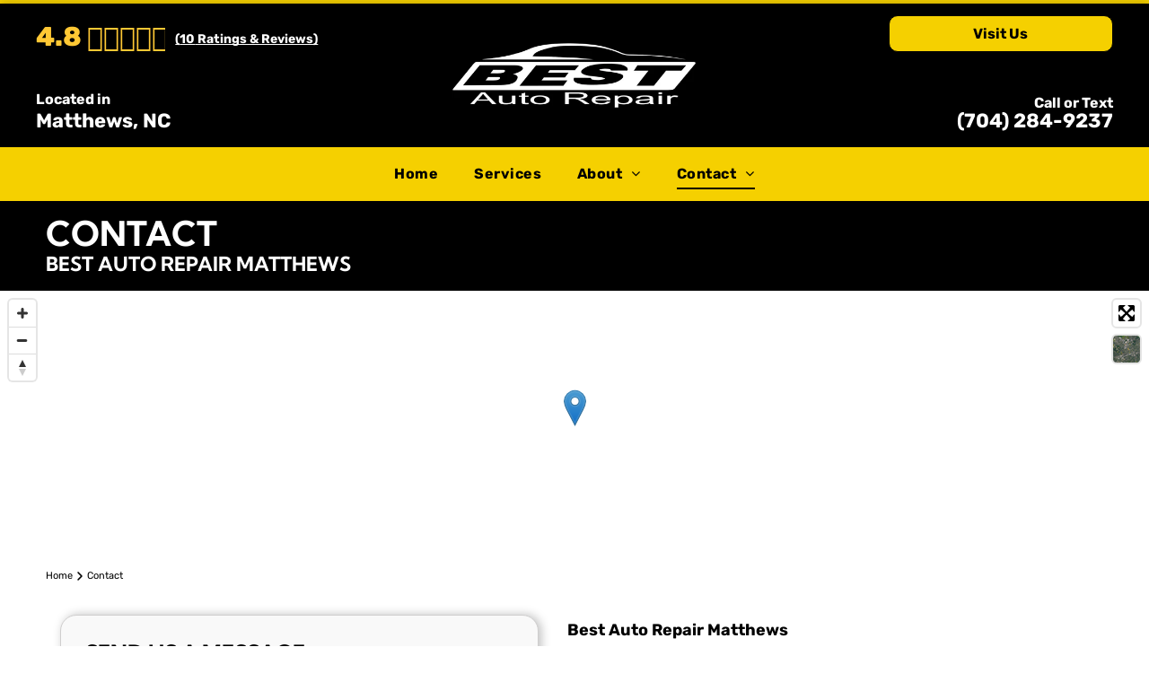

--- FILE ---
content_type: text/html;charset=utf-8
request_url: https://www.bestautorepairmatthews.com/contact
body_size: 63776
content:
<!doctype html >
<html xmlns="http://www.w3.org/1999/xhtml" lang="en"
      class="">
<head>
    <meta charset="utf-8">
    




































<script type="text/javascript">
    window._currentDevice = 'desktop';
    window.Parameters = window.Parameters || {
        HomeUrl: 'https://www.bestautorepairmatthews.com/',
        AccountUUID: 'c1f9a940fb4d4c0392fd141cac88908c',
        SystemID: 'US_HIBU_PRODUCTION',
        SiteAlias: 'd5c28c5ddf7d484caffefb2f84adea19',
        SiteType: atob('RFVEQU9ORQ=='),
        PublicationDate: 'Thu Jan 15 23:54:15 UTC 2026',
        ExternalUid: '669407767',
        IsSiteMultilingual: false,
        InitialPostAlias: '',
        InitialPostPageUuid: '',
        InitialDynamicItem: '',
        DynamicPageInfo: {
            isDynamicPage: false,
            base64JsonRowData: 'null',
        },
        InitialPageAlias: 'contact',
        InitialPageUuid: '1683ed12c7a84d56a0f87f549adb02c9',
        InitialPageId: '107421807',
        InitialEncodedPageAlias: 'Y29udGFjdA==',
        InitialHeaderUuid: 'e0498c54a88649c59dead04a6729e00b',
        CurrentPageUrl: '',
        IsCurrentHomePage: false,
        AllowAjax: false,
        AfterAjaxCommand: null,
        HomeLinkText: 'Back To Home',
        UseGalleryModule: false,
        CurrentThemeName: 'Layout Theme',
        ThemeVersion: '500000',
        DefaultPageAlias: '',
        RemoveDID: true,
        WidgetStyleID: null,
        IsHeaderFixed: false,
        IsHeaderSkinny: false,
        IsBfs: true,
        StorePageAlias: 'null',
        StorePagesUrls: 'e30=',
        IsNewStore: 'false',
        StorePath: '',
        StoreId: 'null',
        StoreVersion: 0,
        StoreBaseUrl: '',
        StoreCleanUrl: true,
        StoreDisableScrolling: true,
        IsStoreSuspended: false,
        HasCustomDomain: true,
        SimpleSite: false,
        showCookieNotification: false,
        cookiesNotificationMarkup: 'null',
        translatedPageUrl: '',
        isFastMigrationSite: false,
        sidebarPosition: 'NA',
        currentLanguage: 'en',
        currentLocale: 'en',
        NavItems: '{}',
        errors: {
            general: 'There was an error connecting to the page.<br/> Make sure you are not offline.',
            password: 'Incorrect name/password combination',
            tryAgain: 'Try again'
        },
        NavigationAreaParams: {
            ShowBackToHomeOnInnerPages: true,
            NavbarSize: -1,
            NavbarLiveHomePage: 'https://www.bestautorepairmatthews.com/',
            BlockContainerSelector: '.dmBody',
            NavbarSelector: '#dmNav:has(a)',
            SubNavbarSelector: '#subnav_main'
        },
        hasCustomCode: true,
        planID: '771',
        customTemplateId: 'null',
        siteTemplateId: 'null',
        productId: 'DM_DIRECT',
        disableTracking: false,
        pageType: 'FROM_SCRATCH',
        isRuntimeServer: true,
        isInEditor: false,
        hasNativeStore: false,
        defaultLang: 'en',
        hamburgerMigration: null,
        isFlexSite: true
    };

    window.Parameters.LayoutID = {};
    window.Parameters.LayoutID[window._currentDevice] = 30;
    window.Parameters.LayoutVariationID = {};
    window.Parameters.LayoutVariationID[window._currentDevice] = 5;
</script>





















<!-- Injecting site-wide to the head -->




<!-- End Injecting site-wide to the head -->

<!-- Inject secured cdn script -->


<!-- ========= Meta Tags ========= -->
<!-- PWA settings -->
<script>
    function toHash(str) {
        var hash = 5381, i = str.length;
        while (i) {
            hash = hash * 33 ^ str.charCodeAt(--i)
        }
        return hash >>> 0
    }
</script>
<script>
    (function (global) {
    //const cacheKey = global.cacheKey;
    const isOffline = 'onLine' in navigator && navigator.onLine === false;
    const hasServiceWorkerSupport = 'serviceWorker' in navigator;
    if (isOffline) {
        console.log('offline mode');
    }
    if (!hasServiceWorkerSupport) {
        console.log('service worker is not supported');
    }
    if (hasServiceWorkerSupport && !isOffline) {
        window.addEventListener('load', function () {
            const serviceWorkerPath = '/runtime-service-worker.js?v=3';
            navigator.serviceWorker
                .register(serviceWorkerPath, { scope: './' })
                .then(
                    function (registration) {
                        // Registration was successful
                        console.log(
                            'ServiceWorker registration successful with scope: ',
                            registration.scope
                        );
                    },
                    function (err) {
                        // registration failed :(
                        console.log('ServiceWorker registration failed: ', err);
                    }
                )
                .catch(function (err) {
                    console.log(err);
                });
        });

        // helper function to refresh the page
        var refreshPage = (function () {
            var refreshing;
            return function () {
                if (refreshing) return;
                // prevent multiple refreshes
                var refreshkey = 'refreshed' + location.href;
                var prevRefresh = localStorage.getItem(refreshkey);
                if (prevRefresh) {
                    localStorage.removeItem(refreshkey);
                    if (Date.now() - prevRefresh < 30000) {
                        return; // dont go into a refresh loop
                    }
                }
                refreshing = true;
                localStorage.setItem(refreshkey, Date.now());
                console.log('refereshing page');
                window.location.reload();
            };
        })();

        function messageServiceWorker(data) {
            return new Promise(function (resolve, reject) {
                if (navigator.serviceWorker.controller) {
                    var worker = navigator.serviceWorker.controller;
                    var messageChannel = new MessageChannel();
                    messageChannel.port1.onmessage = replyHandler;
                    worker.postMessage(data, [messageChannel.port2]);
                    function replyHandler(event) {
                        resolve(event.data);
                    }
                } else {
                    resolve();
                }
            });
        }
    }
})(window);
</script>
<!-- Add manifest -->
<!-- End PWA settings -->



<link rel="canonical" href="https://www.bestautorepairmatthews.com/contact">

<meta id="view" name="viewport" content="initial-scale=1, minimum-scale=1, maximum-scale=5, viewport-fit=cover">
<meta name="apple-mobile-web-app-capable" content="yes">

<!--Add favorites icons-->

<link rel="icon" type="image/x-icon" href="https://cdn.hibuwebsites.com/d5c28c5ddf7d484caffefb2f84adea19/site_favicon_16_1768126264514.ico"/>

<!-- End favorite icons -->
<link rel="preconnect" href="https://le-cdn.hibuwebsites.com/"/>



<!-- render the required CSS and JS in the head section -->
<script id='d-js-dmapi'>
    window.SystemID = 'US_HIBU_PRODUCTION';

    if (!window.dmAPI) {
        window.dmAPI = {
            registerExternalRuntimeComponent: function () {
            },
            getCurrentDeviceType: function () {
                return window._currentDevice;
            },
            runOnReady: (ns, fn) => {
                const safeFn = dmAPI.toSafeFn(fn);
                ns = ns || 'global_' + Math.random().toString(36).slice(2, 11);
                const eventName = 'afterAjax.' + ns;

                if (document.readyState === 'complete') {
                    $.DM.events.off(eventName).on(eventName, safeFn);
                    setTimeout(function () {
                        safeFn({
                            isAjax: false,
                        });
                    }, 0);
                } else {
                    window?.waitForDeferred?.('dmAjax', () => {
                        $.DM.events.off(eventName).on(eventName, safeFn);
                        safeFn({
                            isAjax: false,
                        });
                    });
                }
            },
            toSafeFn: (fn) => {
                if (fn?.safe) {
                    return fn;
                }
                const safeFn = function (...args) {
                    try {
                        return fn?.apply(null, args);
                    } catch (e) {
                        console.log('function failed ' + e.message);
                    }
                };
                safeFn.safe = true;
                return safeFn;
            }
        };
    }

    if (!window.requestIdleCallback) {
        window.requestIdleCallback = function (fn) {
            setTimeout(fn, 0);
        }
    }
</script>

<!-- loadCSS function header.jsp-->






<script id="d-js-load-css">
/**
 * There are a few <link> tags with CSS resource in them that are preloaded in the page
 * in each of those there is a "onload" handler which invokes the loadCSS callback
 * defined here.
 * We are monitoring 3 main CSS files - the runtime, the global and the page.
 * When each load we check to see if we can append them all in a batch. If threre
 * is no page css (which may happen on inner pages) then we do not wait for it
 */
(function () {
  let cssLinks = {};
  function loadCssLink(link) {
    link.onload = null;
    link.rel = "stylesheet";
    link.type = "text/css";
  }
  
    function checkCss() {
      const pageCssLink = document.querySelector("[id*='CssLink']");
      const widgetCssLink = document.querySelector("[id*='widgetCSS']");

        if (cssLinks && cssLinks.runtime && cssLinks.global && (!pageCssLink || cssLinks.page) && (!widgetCssLink || cssLinks.widget)) {
            const storedRuntimeCssLink = cssLinks.runtime;
            const storedPageCssLink = cssLinks.page;
            const storedGlobalCssLink = cssLinks.global;
            const storedWidgetCssLink = cssLinks.widget;

            storedGlobalCssLink.disabled = true;
            loadCssLink(storedGlobalCssLink);

            if (storedPageCssLink) {
                storedPageCssLink.disabled = true;
                loadCssLink(storedPageCssLink);
            }

            if(storedWidgetCssLink) {
                storedWidgetCssLink.disabled = true;
                loadCssLink(storedWidgetCssLink);
            }

            storedRuntimeCssLink.disabled = true;
            loadCssLink(storedRuntimeCssLink);

            requestAnimationFrame(() => {
                setTimeout(() => {
                    storedRuntimeCssLink.disabled = false;
                    storedGlobalCssLink.disabled = false;
                    if (storedPageCssLink) {
                      storedPageCssLink.disabled = false;
                    }
                    if (storedWidgetCssLink) {
                      storedWidgetCssLink.disabled = false;
                    }
                    // (SUP-4179) Clear the accumulated cssLinks only when we're
                    // sure that the document has finished loading and the document 
                    // has been parsed.
                    if(document.readyState === 'interactive') {
                      cssLinks = null;
                    }
                }, 0);
            });
        }
    }
  

  function loadCSS(link) {
    try {
      var urlParams = new URLSearchParams(window.location.search);
      var noCSS = !!urlParams.get("nocss");
      var cssTimeout = urlParams.get("cssTimeout") || 0;

      if (noCSS) {
        return;
      }
      if (link.href && link.href.includes("d-css-runtime")) {
        cssLinks.runtime = link;
        checkCss();
      } else if (link.id === "siteGlobalCss") {
        cssLinks.global = link;
        checkCss();
      } 
      
      else if (link.id && link.id.includes("CssLink")) {
        cssLinks.page = link;
        checkCss();
      } else if (link.id && link.id.includes("widgetCSS")) {
        cssLinks.widget = link;
        checkCss();
      }
      
      else {
        requestIdleCallback(function () {
          window.setTimeout(function () {
            loadCssLink(link);
          }, parseInt(cssTimeout, 10));
        });
      }
    } catch (e) {
      throw e
    }
  }
  window.loadCSS = window.loadCSS || loadCSS;
})();
</script>



<script data-role="deferred-init" type="text/javascript">
    /* usage: window.getDeferred(<deferred name>).resolve() or window.getDeferred(<deferred name>).promise.then(...)*/
    function Def() {
        this.promise = new Promise((function (a, b) {
            this.resolve = a, this.reject = b
        }).bind(this))
    }

    const defs = {};
    window.getDeferred = function (a) {
        return null == defs[a] && (defs[a] = new Def), defs[a]
    }
    window.waitForDeferred = function (b, a, c) {
        let d = window?.getDeferred?.(b);
        d
            ? d.promise.then(a)
            : c && ["complete", "interactive"].includes(document.readyState)
                ? setTimeout(a, 1)
                : c
                    ? document.addEventListener("DOMContentLoaded", a)
                    : console.error(`Deferred  does not exist`);
    };
</script>
<style id="forceCssIncludes">
    /* This file is auto-generated from a `scss` file with the same name */

.videobgwrapper{overflow:hidden;position:absolute;z-index:0;width:100%;height:100%;top:0;left:0;pointer-events:none;border-radius:inherit}.videobgframe{position:absolute;width:101%;height:100%;top:50%;left:50%;transform:translateY(-50%) translateX(-50%);object-fit:fill}#dm video.videobgframe{margin:0}@media (max-width:767px){.dmRoot .dmPhotoGallery.newPhotoGallery:not(.photo-gallery-done){min-height:80vh}}@media (min-width:1025px){.dmRoot .dmPhotoGallery.newPhotoGallery:not(.photo-gallery-done){min-height:45vh}}@media (min-width:768px) and (max-width:1024px){.responsiveTablet .dmPhotoGallery.newPhotoGallery:not(.photo-gallery-done){min-height:45vh}}#dm [data-show-on-page-only]{display:none!important}#dmRoot div.stickyHeaderFix div.site_content{margin-top:0!important}#dmRoot div.stickyHeaderFix div.hamburger-header-container{position:relative}
    

</style>
<style id="cssVariables" type="text/css">
    :root {
  --color_1: rgba(0, 0, 0, 1);
  --color_10: rgba(245, 208, 0, 1);
  --color_11: rgba(0, 0, 0, 1);
  --color_12: rgba(0, 0, 0, 1);
  --color_13: rgba(0, 0, 0, 1);
  --color_14: rgba(255, 200, 52, 1);
  --color_15: rgba(0, 0, 0, 1);
  --color_16: rgba(255, 255, 255, 1);
  --color_17: rgba(245, 208, 0, 1);
  --color_18: rgba(0, 0, 0, 1);
  --color_19: rgba(245, 208, 0, 1);
  --color_2: rgba(255, 255, 255, 1);
  --color_3: rgba(0, 0, 0, 1);
  --color_4: rgba(245, 208, 0, 1);
  --color_5: rgba(241, 241, 241, 1);
  --color_6: rgba(0, 0, 0, 1);
  --color_7: rgba(255, 255, 255, 1);
  --color_8: rgba(245, 208, 0, 1);
  --color_9: rgba(0, 0, 0, 1);
  --max-content-width_1: 1200px;
}
</style>


<style id="hideAnimFix">
  .dmDesktopBody:not(.editGrid) [data-anim-desktop]:not([data-anim-desktop='none']), .dmDesktopBody:not(.editGrid) [data-anim-extended] {
    visibility: hidden;
  }

  .dmDesktopBody:not(.editGrid) .dmNewParagraph[data-anim-desktop]:not([data-anim-desktop='none']), .dmDesktopBody:not(.editGrid) .dmNewParagraph[data-anim-extended] {
    visibility: hidden !important;
  }


  #dmRoot:not(.editGrid) .flex-element [data-anim-extended] {
    visibility: hidden;
  }

</style>



<style id="criticalCss">
    @charset "UTF-8";#dm .dmInner .dmWidget,#flex-header [data-widget-type=image],.imageWidget a,.text-align-center{text-align:center}.flex-element.inner-grid,[data-layout-grid],[data-widget-type=clicktomap],[data-widget-type]:has(>.dmWidget.flexButton){-ms-grid-columns:minmax(0,1fr);grid-template-columns:minmax(0,1fr)}:root{--color_1:rgba(0, 0, 0, 1);--color_10:rgba(245, 208, 0, 1);--color_11:rgba(0, 0, 0, 1);--color_12:rgba(0, 0, 0, 1);--color_13:rgba(0, 0, 0, 1);--color_14:rgba(255, 200, 52, 1);--color_15:rgba(0, 0, 0, 1);--color_16:rgba(255, 255, 255, 1);--color_17:rgba(245, 208, 0, 1);--color_18:rgba(0, 0, 0, 1);--color_19:rgba(245, 208, 0, 1);--color_2:rgba(255, 255, 255, 1);--color_3:rgba(0, 0, 0, 1);--color_4:rgba(245, 208, 0, 1);--color_5:rgba(241, 241, 241, 1);--color_6:rgba(0, 0, 0, 1);--color_7:rgba(255, 255, 255, 1);--color_8:rgba(245, 208, 0, 1);--color_9:rgba(0, 0, 0, 1);--max-content-width_1:1200px;--hover-transform-zoomout:scale(1.06);--hover-transform-float:translateY(-8px);--hover-transform-forward:translateX(8px);--hover-transform-shrink:scale(0.9);--hover-transform-move-top:translateY(-10px);--hover-transform-move-bottom:translateY(10px);--hover-transform-move-left:translateX(-10px);--hover-transform-move-right:translateX(10px);--hover-transform-rotate:rotate(7deg);--hover-transform-opacity:0.7;--hover-scroll-transform:translate3d(0, 0, 0)}[data-layout-grid]{display:-ms-grid;display:grid;justify-content:start;align-items:start}[data-layout-grid]>.flex-element.group{display:flex;flex-direction:row;justify-content:flex-start;align-items:center;justify-self:center;align-self:start;order:0;max-width:1200px}[data-layout-grid]>.flex-element.group>.flex-element.group{align-items:flex-start;align-self:stretch}.flex-element.group,.flex-element.inner-grid,[data-layout-grid],[data-layout-grid]>.flex-element.group,[data-layout-grid]>.flex-element.group>.flex-element.group{background-size:cover;background-repeat:no-repeat;background-position:50% 50%;position:relative}.flex-element.group,[data-layout-grid]>.flex-element.group>.flex-element.group{max-width:100%;display:flex;flex-direction:column;justify-content:center}.flex-element.inner-grid{display:-ms-grid;display:grid;justify-content:start;align-items:start;column-gap:0;row-gap:0;width:50%}.flex-element.widget-wrapper{position:relative;min-width:10px;min-height:10px}#dm [data-flex-id] .widget-wrapper>[data-element-type]{width:100%;height:100%;margin:0;padding:0}#dm [data-flex-id] .widget-wrapper[data-widget-type=clicktomap]>[data-element-type]{width:100%!important;height:100%!important}[data-flex-id] .widget-wrapper [data-element-type=image] img,[data-flex-id] .widget-wrapper [data-element-type=image] img[width][height]{object-fit:cover;width:100%;height:100%}[data-flex-id] .widget-wrapper [data-element-type=open_hours][data-element-type=open_hours][data-element-type=open_hours]{overflow:hidden}[data-flex-id] .flex-element.grid>.flex-element,[data-flex-id] .flex-element.inner-grid>.flex-element{-ms-grid-column:1;grid-column-start:1;-ms-grid-column-span:1;grid-column-end:span 1;-ms-grid-row:1;grid-row-start:1;-ms-grid-row-span:1;grid-row-end:span 1}[data-widget-type=clicktomap],[data-widget-type]:has(>.dmWidget.flexButton){display:-ms-grid;display:grid;-ms-grid-rows:minmax(0,1fr);grid-template-rows:minmax(0,1fr)}#flex-header[data-sticky]{position:-webkit-sticky!important;position:sticky!important;top:0!important;z-index:13!important}.dmInner{position:relative;background:#fff;min-width:auto!important}a,button,input,textarea{font-family:inherit}#dmRoot{text-decoration-skip-ink:none}#site_content,[data-flex-id]{position:relative}[data-layout-grid]{-ms-grid-rows:minmax(0,max-content)!important;grid-template-rows:minmax(0,-webkit-max-content)!important;grid-template-rows:minmax(0,max-content)!important}.flex-widgets-container{display:none}body.fix-mobile-scrolling{overflow:initial}html{font-family:Source Sans Pro;-webkit-text-size-adjust:100%;-ms-text-size-adjust:100%}@media (max-width:767px){[data-hidden-on-mobile]{display:none!important}}*,:after,:before{box-sizing:border-box}@media (min-width:1025px){[dmle_extension^=ssr]{display:block}[data-hidden-on-desktop]{display:none!important}}@media (min-width:768px) and (max-width:1024px){[data-hidden-on-tablet]{display:none!important}}.dmInner ul:not(.defaultList){padding:1px}#dm h3.dmwidget-title[hide=true]{display:none}span.oneIcon:before{display:inline-block}.clearfix,a,img,li,ul{vertical-align:top}.dmOuter{word-wrap:break-word}#dmFlexHeaderContainer{display:inline}#flex-sticky{position:fixed;inset:0;z-index:20}#flex-sticky [data-layout-grid]>.flex-element.group>.flex-element.group>.flex-element.inner-grid{width:100vw;height:100dvh;-ms-grid-rows:1fr;grid-template-rows:1fr;-ms-grid-columns:minmax(0,1fr);grid-template-columns:minmax(0,1fr)}#flex-sticky [data-layout-grid]>.flex-element.group>.flex-element.group>.flex-element.inner-grid>.flex-element{-ms-grid-row:1;-ms-grid-row-span:1;-ms-grid-column:1;-ms-grid-column-span:1;grid-area:1/1/2/2;max-width:fill-available;max-width:-webkit-fill-available}@media (min-width:1025px){[data-layout-grid]>.flex-element.group{max-width:var(--max-content-full_1,var(--max-content-width_1,1200px))}[data-version] [class*=" font-size-"],[data-version] [class*=" size-"],[data-version] [class^=font-size-]{font-size:calc(var(--font-size) *var(--font-unit,1px))!important}}body{container-type:inline-size;container-name:body;-webkit-overflow-scrolling:touch}:not(.runtime-module-container) .layout-drawer,:not(.runtime-module-container) .layout-drawer-overlay{visibility:hidden}:not(.runtime-module-container) .layout-drawer{position:fixed;transform:translate(-100%,-100%)}:not(.runtime-module-container) .layout-drawer[data-origin=side-reverse]{transform:translate(100%,0)}:not(.runtime-module-container) .layout-drawer-overlay{opacity:0}.runtime-module-container{width:100%}.runtime-module-container .layout-drawer,.runtime-module-container .layout-drawer-overlay{visibility:visible;height:100%;position:fixed;top:0;left:0}.runtime-module-container .layout-drawer{background-color:#fff;width:75vw;transform:translate(-100%,0);overflow:auto;-webkit-overflow-scrolling:auto;z-index:13;display:flex;flex-direction:column}.runtime-module-container .layout-drawer[data-origin=side-reverse]{transform:translate(100%,0);left:auto;right:0}.runtime-module-container .layout-drawer-overlay{width:100vw;background-color:rgba(0,0,0,.4);opacity:0;z-index:6}@media (min-width:1025px){[data-flex-site] .layout-drawer:not([data-origin=top]){width:30vw}}@media (min-width:768px) and (max-width:1024px){[data-version] [class*=" t-font-size-"],[data-version] [class*=" t-size-"],[data-version] [class^=t-font-size-],[data-version] [class^=t-size-]{font-size:calc(var(--font-size) *var(--t-font-unit,1px))!important}[data-flex-site] .layout-drawer:not([data-origin=top]){width:50vw}}@media (max-width:767px){[data-version] [class*=" m-font-size-"],[data-version] [class*=" m-size-"],[data-version] [class^=m-font-size-],[data-version] [class^=m-size-]{font-size:calc(var(--font-size) *var(--m-font-unit,1px))!important}[data-flex-site] .layout-drawer:not([data-origin=top]){width:80vw}}[data-flex-site] .layout-drawer [data-flex-id]{flex:1 0 auto;transform:translateZ(0)}.main-navigation.unifiednav{display:flex;justify-content:space-around;align-items:stretch;overflow:visible}.main-navigation.unifiednav ul{list-style:none;padding:0;margin:0;font-size:1rem}.main-navigation.unifiednav .unifiednav__container{display:flex;list-style:none;flex-grow:1}.main-navigation.unifiednav .unifiednav__container>.unifiednav__item-wrap{display:flex;justify-content:flex-start;position:relative;font-weight:400}.main-navigation.unifiednav .unifiednav__container:not([data-depth])>.unifiednav__item-wrap::after,.main-navigation.unifiednav .unifiednav__container:not([data-depth])>.unifiednav__item-wrap::before{content:"";-ms-grid-row-align:center;align-self:center;font-weight:700}.main-navigation.unifiednav .unifiednav__container>.unifiednav__item-wrap>.unifiednav__item{display:flex;justify-content:flex-start;align-items:center;flex-direction:row;color:inherit;text-decoration:none;position:relative;padding:12px 15px;margin:0;font-weight:inherit;letter-spacing:.03em}.main-navigation.unifiednav .unifiednav__container:not([data-depth])>.unifiednav__item-wrap>.unifiednav__item{padding:0 15px}.main-navigation.unifiednav .unifiednav__container>.unifiednav__item-wrap>.unifiednav__item .nav-item-text{white-space:nowrap}.main-navigation.unifiednav .unifiednav__container:not([data-depth])>.unifiednav__item-wrap>.unifiednav__item .nav-item-text::after,.main-navigation.unifiednav .unifiednav__container:not([data-depth])>.unifiednav__item-wrap>.unifiednav__item .nav-item-text::before{content:"";width:100%;height:0;border:0 solid transparent;border-top-color:currentColor;display:block;opacity:0}.main-navigation.unifiednav .unifiednav__container:not([data-depth])>.unifiednav__item-wrap>.unifiednav__item.dmNavItemSelected .nav-item-text::after,.main-navigation.unifiednav .unifiednav__container:not([data-depth])>.unifiednav__item-wrap>.unifiednav__item.dmNavItemSelected .nav-item-text::before{opacity:1}.main-navigation.unifiednav.effect-bottom2{padding:calc(12px - .2em - 2px) 15px}.main-navigation.unifiednav.effect-bottom2 .unifiednav__container:not([data-depth])>.unifiednav__item-wrap>.unifiednav__item .nav-item-text::after,.main-navigation.unifiednav.effect-bottom2 .unifiednav__container:not([data-depth])>.unifiednav__item-wrap>.unifiednav__item .nav-item-text::before{transform:scaleX(0);border-top-width:2px}.main-navigation.unifiednav.effect-bottom2 .unifiednav__container:not([data-depth])>.unifiednav__item-wrap>.unifiednav__item .nav-item-text::after{margin-top:.2em}.main-navigation.unifiednav.effect-bottom2 .unifiednav__container:not([data-depth])>.unifiednav__item-wrap>.unifiednav__item .nav-item-text::before{margin-bottom:.2em;border-top-color:transparent}.main-navigation.unifiednav.effect-bottom2 .unifiednav__container:not([data-depth])>.unifiednav__item-wrap>.unifiednav__item.dmNavItemSelected .nav-item-text::after,.main-navigation.unifiednav.effect-bottom2 .unifiednav__container:not([data-depth])>.unifiednav__item-wrap>.unifiednav__item.dmNavItemSelected .nav-item-text::before{transform:scaleX(1)}.main-navigation.unifiednav.effect-bottom2 .unifiednav__container:not([data-depth])>.unifiednav__item-wrap>.unifiednav__item .nav-item-text::after,.main-navigation.unifiednav.effect-bottom2 .unifiednav__container:not([data-depth])>.unifiednav__item-wrap>.unifiednav__item .nav-item-text::before{transform-origin:left}.main-navigation.unifiednav .unifiednav__container .unifiednav__item:not(.unifiednav__item_has-sub-nav) .icon{display:none}.main-navigation.unifiednav .unifiednav__container[data-depth]{position:absolute;top:0;left:0;flex-direction:column;opacity:0;z-index:100;background-color:#faf9f9}#dm .dmInner .dmWidget input,#dm .main-navigation.unifiednav .unifiednav__container[data-depth],.hamburgerButton{background-color:transparent}.main-navigation.unifiednav .unifiednav__container[data-depth="0"]{top:100%;transform:translateY(-10px)}.main-navigation.unifiednav:not(.unifiednav_vertical) .unifiednav__container[data-depth="0"]{left:15px}.main-navigation.unifiednav .unifiednav__container>.unifiednav__item-wrap .unifiednav__container>.unifiednav__item-wrap{flex-direction:column}.main-navigation.unifiednav .unifiednav__container[data-depth]>.unifiednav__item-wrap .unifiednav__item{padding:15px 30px 15px 15px;margin:0}.main-navigation.unifiednav .unifiednav__container[data-depth]>.unifiednav__item-wrap:not(:last-child)::after{content:""!important;width:100%;height:0;color:#ececec;-ms-grid-row-align:center;align-self:center;border:0 solid currentColor}.main-navigation.unifiednav[layout-sub=submenu_horizontal_1] .unifiednav__container[data-depth]{color:#999}.main-navigation.unifiednav .unifiednav__container>.unifiednav__item-wrap>.unifiednav__item.unifiednav__item_has-sub-nav .icon{display:initial;padding-left:10px;margin-left:0}.main-navigation.unifiednav:not(.unifiednav_vertical)>.unifiednav__container{justify-content:inherit}#dm .main-navigation.unifiednav[layout-sub=submenu_horizontal_1] .unifiednav__container[data-depth]{background-color:#faf9f9}#dm .main-navigation.unifiednav .unifiednav__container[data-depth]>.unifiednav__item-wrap:not(:last-child)::after{color:#d1d1d1}#dm .main-navigation.unifiednav[data-nav-structure=VERTICAL] .unifiednav__container{flex-direction:column;flex:1 1 100%}#dm .main-navigation.unifiednav[data-nav-structure=VERTICAL] .unifiednav__container>.unifiednav__item-wrap>.unifiednav__item{padding:8px 0;margin:0}#dm .main-navigation.unifiednav[data-nav-structure=VERTICAL] .unifiednav__container>.unifiednav__item-wrap>.unifiednav__item.unifiednav__item_has-sub-nav .icon{padding-left:15px}#dm .main-navigation.unifiednav[data-nav-structure=VERTICAL] .unifiednav__container>.unifiednav__item-wrap>.unifiednav__item .nav-item-text{white-space:initial}#dm .main-navigation.unifiednav[data-nav-structure=VERTICAL] .unifiednav__container:not([data-depth])>.unifiednav__item-wrap{flex-direction:column}#dm .main-navigation.unifiednav[data-nav-structure=VERTICAL] .unifiednav__container:not([data-depth])>.unifiednav__item-wrap .unifiednav__container[data-depth]{opacity:1;position:static;transform:translate(0)}#dm .main-navigation.unifiednav[data-nav-structure=VERTICAL] .unifiednav__container:not([data-depth])>.unifiednav__item-wrap .unifiednav__container[data-depth]>.unifiednav__item-wrap .unifiednav__item{justify-content:inherit;padding:8px 1em;margin:0;font-size:.8em}#dm .main-navigation.unifiednav[data-nav-structure=VERTICAL] .unifiednav__container:not([data-depth])>.unifiednav__item-wrap::after{content:""!important;width:100%;height:0;color:#d1d1d1;align-self:flex-start;border:0 solid currentColor}#dm .dmInner .dmWidget:after,#dm .main-navigation.unifiednav:not([data-nav-structure=VERTICAL]) .unifiednav__container:not([data-depth])>.unifiednav__item-wrap:not(:last-child)::after,#dm .main-navigation.unifiednav:not([data-nav-structure=VERTICAL]) .unifiednav__container:not([data-depth])>.unifiednav__item-wrap:not(:last-child)::before,#dm .main-navigation.unifiednav:not([data-nav-structure=VERTICAL])[data-divider]:not([data-direction=RIGHT]) .unifiednav__container:not([data-depth])>.unifiednav__item-wrap:not(:last-child)::before{content:""}#dm .main-navigation.unifiednav[data-nav-structure=VERTICAL][layout-main=vertical_nav_layout_2] .unifiednav__container:not([data-depth])>.unifiednav__item-wrap>.unifiednav__container[data-depth]>.unifiednav__item-wrap .unifiednav__item{padding:8px 12px}#dm .main-navigation.unifiednav[data-nav-structure=VERTICAL][layout-main=vertical_nav_layout_2] .unifiednav__container:not([data-depth])>.unifiednav__item-wrap>.unifiednav__item{padding:5px 0}#dm .main-navigation.unifiednav[data-nav-structure=VERTICAL][data-show-vertical-sub-items=HIDE] .unifiednav__container[data-depth]{transform-origin:top;height:auto;overflow:hidden}#dm .main-navigation.unifiednav[data-nav-structure=VERTICAL][data-show-vertical-sub-items=HIDE]>.unifiednav__container:not([data-depth])>.unifiednav__item-wrap .unifiednav__container[data-depth]{opacity:0;max-height:0}#dm .main-navigation.unifiednav[data-nav-structure=VERTICAL][data-show-vertical-sub-items=HIDE]>.unifiednav__container:not([data-depth])>.unifiednav__item-wrap .unifiednav__item.dmNavItemSelected>.nav-item-text .icon::before{transform:rotate(180deg)}#dm .main-navigation.unifiednav[data-nav-structure=VERTICAL][data-show-vertical-sub-items=HIDE]>.unifiednav__container:not([data-depth])>.unifiednav__item-wrap .unifiednav__item.dmNavItemSelected~.unifiednav__container[data-depth]{opacity:1;max-height:50em}#dm .main-navigation.unifiednav:not([data-nav-structure=VERTICAL])>.unifiednav__container{flex-wrap:wrap;justify-content:inherit}#dm .main-navigation.unifiednav:not([data-nav-structure=VERTICAL])>.unifiednav__container .nav-item-text::before{text-align:left}@media (min-width:1025px){.dmRoot.dmRoot.dmRoot #dm .main-navigation.unifiednav[data-nav-structure=VERTICAL][data-show-vertical-sub-items=HIDE]>.unifiednav__container:not([data-depth])>.unifiednav__item-wrap .unifiednav__item.dmNavItemSelected~.unifiednav__container[data-depth]{max-height:200em}}#dm .main-navigation.unifiednav[data-nav-structure=VERTICAL] .unifiednav__container>.unifiednav__item-wrap>.unifiednav__item.unifiednav__item_has-sub-nav .icon{display:inline-block;padding-right:0}@media (min-width:768px) and (max-width:1024px){.dmRoot #dm .main-navigation.unifiednav .unifiednav__container>.unifiednav__item-wrap>.unifiednav__item.unifiednav__item_has-sub-nav .icon{transform:scale(1.2)}}@media (max-width:1024px){[data-layout-grid]>.flex-element.group{max-width:1200px}.dmRoot.dmRoot #dm .main-navigation.unifiednav[data-nav-structure=VERTICAL][data-show-vertical-sub-items=HIDE]>.unifiednav__container:not([data-depth])>.unifiednav__item-wrap .unifiednav__item.dmNavItemSelected~.unifiednav__container[data-depth]{max-height:200em}}@media (max-width:767px){.dmRoot #dm .main-navigation.unifiednav .nav-item-text{position:relative}.dmRoot #dm .main-navigation.unifiednav .unifiednav__container>.unifiednav__item-wrap>.unifiednav__item.unifiednav__item_has-sub-nav .icon{transform:scale(1.3)}#dm .dmInner .dmWidget{width:100%}}#dm .dmInner .dmWidget:not(.displayNone){display:inline-block}#dm .dmInner .dmWidget.flexButton:not(.displayNone){display:flex}#dm .dmInner .dmWidget.flexButton{display:flex;align-items:center;justify-content:center;padding:10px 7px}#dm .dmInner .dmWidget.flexButton .text{padding:0!important;flex-grow:1;max-width:-webkit-max-content;max-width:max-content}#dm .dmInner .dmWidget.flexButton:after{display:none}#dm .dmInner .dmWidget{text-decoration:none;margin:10px 0;clear:both;position:relative;line-height:22px;box-shadow:none;background-image:none;padding:0;height:auto;border-style:solid;white-space:nowrap}#dm .dmInner .dmWidget:after{display:inline-block;height:100%;vertical-align:middle;width:0;margin-right:-.25em}.dmWidget.R{float:right}#dm .dmInner .dmWidget input{width:98%;margin:auto;font-size:1.125em;padding:10px!important}#dm .dmInner .dmWidget .iconBg{position:absolute;left:0;width:50px;top:50%;margin-top:-13px}#dm .dmWidget .text{display:inline-block;vertical-align:middle;font-size:1.125em;line-height:normal;white-space:normal;padding:10px 7px;max-width:98%}p.rteBlock{margin:0}.socialHubIcon,[class*=" dm-social-icons-"]{font-family:dm-social-icons!important;speak:none;font-style:normal;font-weight:400;font-variant:normal;text-transform:none;line-height:1;-webkit-font-smoothing:antialiased;-moz-osx-font-smoothing:grayscale}.dm-social-icons-facebook:before{content:"\ea90"}.dm-social-icons-instagram:before{content:"\ea92"}#dm div.dmContent [class*=" icon-"],[class*=" icon-"]{font-family:FontAwesome!important;font-weight:400;font-style:normal;text-decoration:inherit;-webkit-font-smoothing:antialiased}[class*=" icon-"]:before{text-decoration:none;display:inline-block;speak:none}a [class*=" icon-"]{display:inline}[class*=" icon-"]{display:inline;width:auto;height:auto;line-height:normal;vertical-align:baseline;background-image:none;background-position:0 0;background-repeat:repeat;margin-top:0}.icon-star:before{content:"\f005"}.icon-map-marker:before{content:"\f041"}.icon-angle-right:before{content:"\f105"}.icon-angle-down:before{content:"\f107"}.imageWidget{position:relative}.imageWidget a{font-style:italic}.imageWidget img[width][height]{height:auto}[data-flex-site] #flex-header .imageWidget:after{content:none}[data-flex-site] #flex-header .imageWidget:before{font-size:80px;transform:none}.hamburgerButton{display:block;border:0;padding:0;margin:0}.hamburgerButton,.hamburgerButton svg{width:100%;height:100%}.socialHubIcon{display:flex!important;align-items:center;justify-content:center}.dmSocialHub{clear:both}#dm .dmSocialHub.gapSpacing .socialHubWrapper{display:block}#dm .dmSocialHub.gapSpacing .socialHubInnerDiv{display:flex;flex-wrap:wrap;column-gap:5px;justify-content:center}#dm .dmSocialHub a{display:inline-block;text-decoration:none;margin:0;vertical-align:bottom}.dmSocialHub>div{text-align:inherit}a span.socialHubIcon{width:44px;height:44px;font-size:27px;display:inline-block;text-align:center;margin-right:0;margin-bottom:5px;line-height:44px;box-sizing:border-box;background-image:none!important}.socialHubIcon.style5{color:#fff}#dm .dmSocialHub .socialHubWrapper{display:inline-block;max-width:100%}#dm .dmformsubmit input[type=submit]{text-align:inherit}#dm .dm-layout-sec div.dmInner .dmform[data-layout=layout-1] .dmforminput,#dm div.dmInner .dmform[data-layout=layout-1] .dmforminput{display:block}#dm .dm-layout-sec div.dmInner .dmform[data-layout=layout-1] .dmforminput>:not(label):not(div):not(small):not(.frc-banner),#dm div.dmInner .dmform[data-layout=layout-1] .dmforminput>:not(label):not(div):not(small):not(.frc-banner){background:0;border:2px solid #000;display:inline-block}#dm div.dmInner .dmform .dmforminput label[hide=true]{display:none}.dmform .dmforminput label{display:block;overflow:hidden;text-overflow:ellipsis}.dmforminput.newLine{clear:both}#dm .dmform:has(.spacing-container) .dmform-wrapper{overflow:clip}#dm .dmform:has(.spacing-container) .dmform-title.dmwidget-title{padding-inline:0;margin-block-start:0}#dm .dmform:has(.spacing-container) .spacing-container{margin:-7.5px;border:1px solid transparent;overflow:hidden}#dm .dmform:has(.spacing-container) .spacing-container .dmforminput{margin-top:0;padding:7.5px}#dm .dmform:has(.spacing-container) .spacing-container textarea{display:block}#dm .dmform:has(.spacing-container) form.dmRespDesignRow{padding:0}#dm .dmform:has(.spacing-container) form.dmRespDesignRow .dmformsubmit{margin:0;margin-block-start:20px}.dmform{clear:both}div.dmInner .dmform input[type=email],div.dmInner .dmform input[type=tel],div.dmInner .dmform input[type=text],div.dmInner .dmform textarea{font-size:16px;background-color:rgba(102,102,102,.15);border:2px solid #fff;width:100%;margin:3px 0;height:40px;padding:0 10px}div.dmInner .dmform textarea{height:80px;padding:10px;min-height:50px}div.dmInner .dmform input[type=submit]{margin:5px auto;width:100%;border-radius:5px;-webkit-border-radius:5px;-moz-border-radius:5px;height:30px!important;box-sizing:border-box;-moz-box-sizing:border-box;-webkit-box-sizing:border-box;font-size:16px;border:0;outline:0}#dm .dmform .dmformsubmit{margin:20px 15px}.dmform-title{padding-right:15px;padding-left:15px}div.dmInner .dmformsubmit input[type=submit]{height:auto!important}@media (max-width:767px){.dmRoot #dm .dmform input[type=submit]{width:100%}#dm .dmform-wrapper .dmformsubmit{width:91%;max-width:91%;padding:0 10px;float:left}}.dmforminput{text-align:left;margin-top:10px;padding-left:.9375em;padding-right:.9375em}#dmRoot #dm .dmWidget.dmformsubmit{max-width:100%}div.dmPrettyList{width:100%;clear:both}ul.listWidgetContainer{display:block;list-style:none;padding:0;margin:0}.listWidgetContainer li.listItem{width:100%;overflow:hidden;position:relative;margin:10px 0;box-sizing:border-box;-webkit-box-sizing:border-box;-moz-box-sizing:border-box}ul.listWidgetContainer li.listItem:first-child{margin-top:0}ul.listWidgetContainer li.listItem *{max-height:100%;max-width:100%;display:block;-webkit-box-sizing:border-box;-moz-box-sizing:border-box;-ms-box-sizing:border-box}ul.listWidgetContainer li.listItem a.biglink{width:100%;height:100%;display:block;position:relative;text-decoration:none}ul.listWidgetContainer div.listImage{background-size:cover;background-position:50% 49%;background-repeat:no-repeat;background-color:#fff}ul.listWidgetContainer .listText{margin:0;overflow:hidden;padding:10px 15px;font-size:14px}ul.listWidgetContainer .listText .itemText{display:inline-block}ul.listWidgetContainer .listText span.itemName{display:inline;font-weight:700;width:100%}ul.listWidgetContainer span.link{font-size:14px;text-decoration:none;text-align:center;line-height:.8em;white-space:nowrap;text-overflow:ellipsis;overflow:hidden}.dmRoot .listWidgetContainer div.listImage{background-position:50%}.dmRoot ul.listWidgetContainer .listText{text-align:left;width:100%;font-size:16px;padding:0}.dmRoot ul.listWidgetContainer .listText span.itemName{font-weight:400;width:100%;display:block;font-size:23px;margin:0 0 20px}.dmRoot .listItem span.link{height:auto;float:none;text-align:left;background:0;line-height:normal;font-size:16px}@media (min-width:768px){.dmRoot .listWidgetContainer span.link span.buttonText{padding:0;font-size:16px;white-space:normal}}div[layout=layoutC] span.link span.itemName{display:none}div[layout=layoutC] .listText{min-height:72px;padding:10px 0 20px}@media (max-width:767px){.dmRoot div[layout=layoutC] ul.listWidgetContainer>li{overflow:visible;margin:20px 0;min-height:10px}.dmRoot div[layout=layoutC] span.link{position:absolute;height:25px;bottom:-10px;right:0;left:0;width:100%;min-height:25px}.dmRoot div[layout=layoutC] span.link span.buttonText{padding:7px 5%;text-align:right}}@media (min-width:768px){.dmRoot div[layout=layoutC] ul.listWidgetContainer>li{width:100%;min-height:0;height:auto;overflow:visible;margin:20px 0;text-align:left;border-bottom:1px solid;box-shadow:0 2px 1px -2px #fff;padding:0 0 2%}.dmRoot div[layout=layoutC] li.listItem a.biglink{min-height:0}.dmRoot div[layout=layoutC] .listText{float:none;height:100%;min-height:0;padding:0;margin-bottom:10px}.dmRoot div[layout=layoutC] .listText span{display:block}.dmRoot div.dmPrettyList.ed-version ul.listWidgetContainer li.listItem span.link:not(.dmWidget){width:100%}}.dmPrettyList,div.dmPrettyList.ed-version ul.listWidgetContainer li.listItem .listText .itemText{width:100%}div.dmPrettyList.ed-version h3{line-height:normal}#dm div.dmPrettyList.ed-version[layout=layoutC] ul.listWidgetContainer li.listItem:last-of-type{border:0!important}.dmPrettyList.ed-version[image-element=none] ul li a div.listImage,div.dmPrettyList.ed-version[layout^=layoutC] span.link span.itemName{display:none}div.dmPrettyList.ed-version[layout^=layoutC] .listText{min-height:72px;padding:10px 0 20px}@media (max-width:767px){.dmRoot div.dmPrettyList.ed-version[layout^=layoutC] ul.listWidgetContainer>li{overflow:visible;margin:20px 0}.dmRoot div.dmPrettyList.ed-version[layout^=layoutC] span.link{position:absolute;width:100%;height:25px;bottom:-10px;right:0;left:0}.dmRoot div.dmPrettyList.ed-version[layout^=layoutC] span.link span.buttonText{padding:7px 5%}.dmRoot div.dmPrettyList.ed-version ul.listWidgetContainer .listText span.itemName{display:block}}@media (min-width:768px){.dmRoot div.dmPrettyList.ed-version[layout^=layoutC] ul.listWidgetContainer>li{width:100%;min-height:0;height:auto;overflow:visible;margin:20px 0;text-align:left;box-shadow:0 2px 1px -2px #fff;padding:0 0 2%}.dmRoot div.dmPrettyList.ed-version[layout^=layoutC] li.listItem a.biglink{min-height:0}}.dmPrettyList.ed-version[image-element=none] ul li a .listText{padding-left:0;width:100%}.dmPrettyList.ed-version[image-element=none] ul li a span.link{padding-left:0}.dmPrettyList.ed-version[image-element=none] ul li a.biglink{text-align:initial}@media (min-width:768px){.dmRoot div.dmPrettyList.ed-version[layout^=layoutC] span.link,.dmRoot div[layout=layoutC] span.link{display:block;text-align:right}.dmRoot div.dmPrettyList.ed-version[layout^=layoutC] .listText{float:none;height:100%;min-height:0;padding:0;margin-bottom:10px}.dmRoot div.dmPrettyList.ed-version[layout^=layoutC] .listText span{display:block}}#dm div.dmPrettyList.ed-version .listText .itemText{white-space:pre-line}.graphicWidget{width:200px;height:200px;margin:10px auto;text-align:center}.graphicWidget svg.svg{width:100%;height:100%;color:#000;fill:#000}.graphicWidgetV2{width:60px;height:60px}.graphicWidgetV3{font-size:0}.dmNewParagraph[data-version]{line-height:initial}.dmNewParagraph[data-version] .text-align-left{text-align:left!important}.dmNewParagraph[data-version] .text-align-right{text-align:right!important}.dmNewParagraph[data-version] [class*=size-]{width:auto!important;height:auto!important}img[width][height],textarea{height:auto}.dmNewParagraph[data-version] h1,.dmNewParagraph[data-version] h3,.dmNewParagraph[data-version] h4,.dmNewParagraph[data-version] h6,.dmNewParagraph[data-version] p,.dmNewParagraph[data-version] ul{margin-top:0;margin-bottom:0}.dmNewParagraph[data-version] ul{padding:0;counter-reset:list-1 list-2 list-3 list-4 list-5 list-6 list-7 list-8 list-9}.dmNewParagraph[data-version] ul>li{list-style-type:none;text-indent:-1.5em;margin:0 1em;margin-inline-end:0;margin-inline-start:2em}.dmNewParagraph[data-version] ul>li:before{min-width:1em;display:inline-block;margin-right:.5em;margin-inline-start:0;margin-inline-end:.5em;text-align:right;text-align:end;font-weight:700;content:"•";font-family:Arial}.dmNewParagraph[data-version] a{vertical-align:initial}@media (max-width:767px){.dmRoot .dmNewParagraph[data-version] .m-text-align-left{text-align:left!important}.dmRoot .dmNewParagraph[data-version] .m-text-align-center{text-align:center!important}}.inlineBindingLink{color:inherit!important;text-decoration:inherit!important}.dmPhotoGallery{margin:10px 0;width:100%;overflow:hidden;min-height:1px;clear:both}.dmPhotoGalleryHolder{text-align:center;font-size:medium!important;margin:0;list-style:none}.dmPhotoGallery .image-container{position:relative}#dm .dmPhotoGallery.newPhotoGallery .photoGalleryThumbs{list-style:none;position:relative}#dm .dmPhotoGallery.newPhotoGallery .dmPhotoGalleryHolder{width:100%;padding:0;display:none}#dm .dmPhotoGallery.newPhotoGallery .photogallery-row{display:flex}#dm .dmPhotoGallery.newPhotoGallery .layout-container.square{display:flex;width:100%;flex-direction:column}#dm .dmPhotoGallery.newPhotoGallery .layout-container .photogallery-column{display:flex;flex-direction:column;padding:0;width:100%;margin:0}#dm .dmPhotoGallery.newPhotoGallery .layout-container .photogallery-column.column-4{width:25%}#dm .dmPhotoGallery.newPhotoGallery .layout-container .photogallery-column .photoGalleryThumbs{position:relative;overflow:hidden}#dm .dmPhotoGallery.newPhotoGallery .layout-container .photogallery-column .photoGalleryThumbs .image-container{width:100%;overflow:hidden;background:url(https://dd-cdn.multiscreensite.com/runtime-img/galleryLoader.gif) center no-repeat}#dm .dmPhotoGallery.newPhotoGallery .layout-container .photogallery-column .photoGalleryThumbs .image-container.revealed{background:0}#dm .dmPhotoGallery.newPhotoGallery .layout-container .photogallery-column .photoGalleryThumbs .image-container a{display:flex;flex-direction:column;background-size:cover;padding-top:100%}#dm .dmPhotoGallery.newPhotoGallery .layout-container .photogallery-column .photoGalleryThumbs .image-container a img{display:none!important}#dm .dmPhotoGallery.newPhotoGallery .photoGalleryThumbs .thumbnailInnerWrapper{overflow:hidden;transform:translateZ(0)}#dm .dmPhotoGallery.newPhotoGallery .photoGalleryThumbs .image-container{overflow:hidden}#dm .dmPhotoGallery.newPhotoGallery .photoGalleryThumbs .image-container a{background-repeat:no-repeat;background-position:center}#dm .dmPhotoGallery.newPhotoGallery[data-image-hover-effect=zoomout] .photoGalleryThumbs .image-container{-webkit-mask-image:-webkit-radial-gradient(#fff,#000)}#dm .dmPhotoGallery .dmPhotoGalleryHolder{width:100%;padding:0}.animated{-webkit-animation-duration:1s;animation-duration:1s;-webkit-animation-fill-mode:both;animation-fill-mode:both}#dm .dmDivider{display:block;min-height:2px;margin:0;border:0;color:gray;background:0}#dm .dmDividerWrapper{display:block;margin:10px 0}.dmHoursOfOperation{clear:both}.dmHoursOfOperation .open-hours-data{padding:0;margin:0}.dmHoursOfOperation .open-hours-data .open-hours-item{overflow:hidden;padding-bottom:10px}.dmHoursOfOperation .open-hours-data dt{width:40%;float:left;text-align:left}.dmHoursOfOperation .open-hours-data dd{float:right;text-align:right;width:59%}.splitHours{display:block}.dmHoursOfOperation .open-hours-data .open-hours-item:last-child{padding-bottom:0}@media (min-width:768px) and (max-width:1024px){.dmRoot .dmHoursOfOperation .open-hours-data .open-hours-item dt{width:42%}.dmRoot .dmHoursOfOperation .open-hours-data .open-hours-item dd{width:55%}.dmRespDesignRow .medium-12{position:relative;width:100%}}#dm .dmHoursOfOperation .open-hours-data .open-hours-item:last-child{border:0}.open-hours-data .open-hours-item dd,.open-hours-data .open-hours-item dt{margin:0}img{max-width:100%;-ms-interpolation-mode:bicubic;display:inline-block}textarea{min-height:50px}.dmRespDesignRow{position:relative;width:100%;margin:0 auto;max-width:960px;padding-top:15px;padding-bottom:15px}.dmRespDesignRow:after,.dmRespDesignRow:before{content:" ";display:table}.dmRespDesignRow:after{clear:both}.dmRespDesignRow .dmRespDesignCol{position:relative;width:100%;display:inline-block;vertical-align:top;float:left}.yextAddress{text-align:left}.headerWidget{min-height:10px}@media (max-width:767px){.dmRespDesignRow .dmRespDesignCol{position:relative;padding-left:15px;padding-right:15px;float:left}.dmRespDesignRow .small-12{position:relative;width:100%}[data-version] .m-font-size-16,[data-version] .m-size-16{--font-size:16}[data-version] .m-font-size-18,[data-version] .m-size-18{--font-size:18}[data-version] .m-font-size-36,[data-version] .m-size-36{--font-size:36}[data-version] .m-font-size-19,[data-version] .m-size-19{--font-size:19}}@media (min-width:1025px){.rows-1200 .dmRespDesignRow{max-width:1200px}.dmRespDesignRow .large-12{position:relative;width:100%}#dm DIV.dmOuter DIV.dmInner{background-image:none;background-color:var(--color_2)}#dm div.dmNewParagraph li,#dm div.dmNewParagraph p{font-size:16px}#dm div.dmContent h1{font-size:48px}#dm div.dmContent h3{font-size:24px}#dm div.dmContent h4,#dm div.flex_hfcontainer h6{font-size:18px}#dmRoot #dm div.dmContent h1{font-size:38px}#dmRoot #dm div.dmContent h4{font-size:22px}:root{--btn-text-font-size:16px}}@media (min-width:768px) and (max-width:1024px){#dm div.dmNewParagraph li,#dm div.dmNewParagraph p,#dm div.flex_hfcontainer h6{font-size:16px}#dm div.dmContent h1{font-size:60px}#dm div.dmContent h3{font-size:24px}#dm div.dmContent h4{font-size:18px}#dmRoot #dm div.dmContent h1{font-size:33px}#dmRoot #dm div.dmContent h3{font-size:23px}#dmRoot #dm div.dmContent h4{font-size:21px}#dmRoot #dm div.flex_hfcontainer h6{font-size:18px}:root{--btn-text-font-size:14px}}@media all{#dm div.dmContent h1{color:#666}#dm .dmform .dmforminput label,#dm div.dmInner,.dmPrettyList .itemName,.dmPrettyList .listText{font-family:Rubik,"Rubik Fallback";font-weight:400;color:var(--color_1);line-height:1.5}#dm div.dmNewParagraph li,#dm div.dmNewParagraph p{color:var(--color_1);direction:ltr;font-family:Poppins,"Poppins Fallback";font-weight:400;font-style:normal;text-decoration:none}#dm div.dmContent h1{color:var(--color_2);direction:ltr;font-family:"Kumbh Sans","Kumbh Sans Fallback";font-weight:400;font-style:normal;text-decoration:none;text-shadow:rgba(0,0,0,.4) 0 0 15px}#dm div.dmContent h3,#dm div.dmContent h4{color:var(--color_1);font-family:"Kumbh Sans","Kumbh Sans Fallback";font-style:normal;direction:ltr}#dm div.dmContent .dmNewParagraph[data-version] h1{text-decoration:inherit}#dm div.dmContent .dmNewParagraph[data-version] h1 *,#dm div.dmContent h3{text-decoration:none}#dm div.dmContent h3{font-weight:700}#dm div.dmContent .dmNewParagraph[data-version] h3{text-decoration:inherit}#dm div.dmContent .dmNewParagraph[data-version] h3 *,#dm div.dmContent h4{text-decoration:none}#dm div.dmContent h4{font-weight:400}#dm div.dmContent .dmNewParagraph[data-version] h4{text-decoration:inherit}#dm div.dmContent .dmNewParagraph[data-version] h4 *{text-decoration:none}#dm div.flex_hfcontainer h6{color:var(--color_2);direction:ltr;font-family:"Kumbh Sans","Kumbh Sans Fallback";font-weight:700;font-style:normal;text-decoration:none;text-transform:uppercase}#dm div.flex_hfcontainer .dmNewParagraph[data-version] h6{text-decoration:inherit}#dm div.flex_hfcontainer .dmNewParagraph[data-version] h6 *{text-decoration:none}#dm .dmBlockElement a:visited,#dm .dmNewParagraph a:visited,#dm .rteBlock a:visited,#dm div.dmNewParagraph a:visited,.dmPrettyList .link:not(.dmWidget):visited{color:rgba(26,13,171,1);text-decoration:none solid #59894e}#dm .dmBlockElement a,#dm .dmNewParagraph a,#dm .rteBlock a,#dm div.dmNewParagraph a,.dmPrettyList .link:not(.dmWidget){color:rgba(26,13,171,1);text-decoration:none}#dmRoot #dm div.dmNewParagraph li,#dmRoot #dm div.dmNewParagraph p{color:#000;direction:ltr;font-family:Rubik,"Rubik Fallback";font-weight:400;font-style:normal;text-decoration:none;line-height:1.5}#dmRoot #dm div.dmContent h1,#dmRoot #dm div.dmContent h4{font-family:"Kumbh Sans","Kumbh Sans Fallback";font-weight:700;font-style:normal;text-transform:uppercase}#dmRoot #dm div.dmContent h1{color:#fff;direction:ltr;text-decoration:none}#dmRoot #dm div.dmContent .dmNewParagraph[data-version] h1{text-decoration:inherit}#dmRoot #dm div.dmContent .dmNewParagraph[data-version] h1 *{text-decoration:none}#dmRoot #dm div.dmContent h4{color:#000;direction:ltr;text-decoration:none}#dmRoot #dm div.dmContent .dmNewParagraph[data-version] h4{text-decoration:inherit}#dmRoot #dm div.dmContent .dmNewParagraph[data-version] h4 *{text-decoration:none}#dmRoot #dm div.dmContent h3{text-transform:uppercase}:root{--btn-border-l-color:var(--color_19);--btn-border-r-color:var(--color_19);--btn-border-b-width:1px;--btn-text-direction:ltr;--btn-border-radius:50px;--btn-border-t-width:1px;--btn-border-tl-radius:10px;--btn-border-br-radius:10px;--btn-border-bl-radius:10px;--btn-bg-color:var(--color_18);--btn-border-r-width:1px;--btn-border-tr-radius:10px;--btn-border-b-color:var(--color_19);--btn-border-l-width:1px;--border-style:solid;--btn-border-t-color:var(--color_19);--btn-text-align:center;--btn-text-color:var(--color_19);--btn-text-decoration:none;--btn-text-font-weight:bold;--btn-text-font-family:Rubik,"Rubik Fallback";--btn-icon-color:rgba(0, 0, 0, 0);--btn-icon-fill:rgb(0, 0, 238);--btn-icon-wrpr-display:none;--btn-hover-border-b-color:var(--btn-hover-border-color);--btn-hover-bg:var(--color_19);--btn-hover-border-t-color:var(--btn-hover-border-color);--btn-hover-border-r-color:var(--btn-hover-border-color);--btn-hover-border-l-color:var(--btn-hover-border-color);--btn-hover-border-color:var(--color_18);--btn-hover-text-color:var(--color_18);--btn-hover-text-font-weight:var(--btn-text-font-weight);--btn-hover-text-decoration:var(--btn-text-decoration);--btn-hover-text-font-style:var(--btn-text-font-style);--section-padding-top:4%;--section-padding-left:0%;--section-padding-right:0%;--section-padding-bottom:4%;--column-padding-top:16px;--column-padding-right:16px;--column-padding-left:16px;--column-padding-bottom:16px;--inner-column-padding-left:16px;--inner-column-padding-right:16px;--inner-column-padding-top:16px;--inner-column-padding-bottom:16px}.button_2{--btn-border-l-color:rgb(0, 0, 0);--btn-border-r-color:rgb(0, 0, 0);--btn-border-b-width:1px;--btn-text-direction:ltr;--btn-border-radius:50px;--btn-border-t-width:1px;--btn-border-tl-radius:10px;--btn-border-br-radius:10px;--btn-border-bl-radius:10px;--btn-bg-color:var(--color_19);--btn-border-r-width:1px;--btn-border-tr-radius:10px;--btn-border-b-color:rgb(0, 0, 0);--btn-border-l-width:1px;--border-style:solid;--btn-border-t-color:rgb(0, 0, 0);--btn-text-align:center;--btn-text-color:var(--color_18);--btn-text-decoration:none;--btn-text-font-weight:bold;--btn-icon-color:rgba(0, 0, 0, 0);--btn-icon-fill:rgb(0, 0, 238);--btn-icon-wrpr-display:none;--btn-hover-border-b-color:var(--btn-hover-border-color);--btn-hover-bg:var(--color_18);--btn-hover-border-t-color:var(--btn-hover-border-color);--btn-hover-border-r-color:var(--btn-hover-border-color);--btn-hover-border-l-color:var(--btn-hover-border-color);--btn-hover-border-color:var(--color_19);--btn-hover-text-color:var(--color_19);--btn-hover-text-font-weight:var(--btn-text-font-weight);--btn-hover-text-decoration:var(--btn-text-decoration);--btn-hover-text-font-style:var(--btn-text-font-style)}}@media (min-width:0px) and (max-width:767px){#dm div.flex_hfcontainer h6{font-size:14px}#dm div.dmContent h1{font-size:40px}#dm div.dmNewParagraph li,#dm div.dmNewParagraph p{font-size:16px}#dm div.dmContent h3{font-size:22px}#dm div.dmContent h4{font-size:18px}#dmRoot #dm div.dmContent h1{font-size:30px}#dmRoot #dm div.dmContent h3{font-size:23px}#dmRoot #dm div.dmContent h4{font-size:21px}#dmRoot #dm div.flex_hfcontainer h6{font-size:18px}.button_2,:root{--btn-text-font-size:16px}:root{--section-padding-left:4%;--section-padding-right:4%}}#dm .dmWidget.button_2:not([data-buttonstyle]),#dm .dmWidget:not([data-buttonstyle]){border-radius:50px}#dm .dmWidget.button_2:not([data-buttonstyle]) .text,#dm .dmWidget.button_2:not([data-buttonstyle]).flexButton,#dm .dmWidget:not([data-buttonstyle]) .text,#dm .dmWidget:not([data-buttonstyle]) input,#dm .dmWidget:not([data-buttonstyle]).flexButton{padding:10px 0}#dm .dmWidget.button_2:not([data-buttonstyle]) .iconBg,#dm .dmWidget:not([data-buttonstyle]) .iconBg{display:none}#dm div.dmInner #site_content .dmWidget{background-color:var(--btn-bg-color);border-color:var(--btn-border-color);border-bottom-color:var(--btn-border-b-color);border-left-color:var(--btn-border-l-color);border-right-color:var(--btn-border-r-color);border-top-color:var(--btn-border-t-color);border-radius:var(--btn-border-radius);border-bottom-left-radius:var(--btn-border-bl-radius);border-bottom-right-radius:var(--btn-border-br-radius);border-top-left-radius:var(--btn-border-tl-radius);border-top-right-radius:var(--btn-border-tr-radius);border-width:var(--btn-border-width);border-bottom-width:var(--btn-border-b-width);border-left-width:var(--btn-border-l-width);border-right-width:var(--btn-border-r-width);border-top-width:var(--btn-border-t-width);direction:var(--btn-text-direction);text-align:var(--btn-text-align)}#dm div.dmInner #site_content .dmWidget span.text,#dm div.dmInner #site_content .dmformsubmit input{color:var(--btn-text-color);font-family:var(--btn-text-font-family);font-size:var(--btn-text-font-size);font-weight:var(--btn-text-font-weight);text-decoration:var(--btn-text-decoration)}#dm div.dmInner #site_content .dmWidget span.icon{color:var(--btn-icon-color);fill:var(--btn-icon-fill)}#dm div.dmInner #site_content .dmWidget:not([data-buttonstyle]) .iconBg{display:var(--btn-icon-wrpr-display)}.dmBody [data-layout-grid]>.flex-element.group,.dmFooterContainer [data-layout-grid]>.flex-element.group{padding-bottom:var(--section-padding-bottom);padding-left:var(--section-padding-left);padding-right:var(--section-padding-right);padding-top:var(--section-padding-top)}.dmBody [data-layout-grid]>.flex-element.group>.flex-element.group,.dmFooterContainer [data-layout-grid]>.flex-element.group>.flex-element.group{padding-bottom:var(--column-padding-bottom);padding-left:var(--column-padding-left);padding-right:var(--column-padding-right);padding-top:var(--column-padding-top)}.dmBody [data-layout-grid]>.flex-element.group>.flex-element.group .flex-element.group:not([data-layout-type] *):not([data-layout-type]){padding-bottom:var(--inner-column-padding-bottom);padding-left:var(--inner-column-padding-left);padding-right:var(--inner-column-padding-right);padding-top:var(--inner-column-padding-top)}@media all{#dm .dmInner nav.u_1398948466.main-navigation.unifiednav:not([data-nav-structure=VERTICAL]) .unifiednav__container[data-depth],#dm .dmInner nav.u_1915042179.main-navigation.unifiednav:not([data-nav-structure=VERTICAL]) .unifiednav__container[data-depth]{box-shadow:rgba(0,0,0,.25) 3px 3px 11px 0!important}nav.u_1998592992{color:#fff!important}#dm .dmInner .u_1289582650 .photoGalleryThumbs .image-container a{background-size:contain!important}#dm .dmInner nav.u_1398948466.main-navigation.unifiednav .unifiednav__container:not([data-depth])>.unifiednav__item-wrap>.unifiednav__item{color:var(--color_11)!important;direction:ltr!important;font-weight:500!important;text-decoration:none solid #111!important;font-size:16px!important;font-style:normal!important;border-radius:0!important;text-transform:none!important;justify-content:flex-start!important;font-family:Poppins!important;-webkit-border-radius:0!important;text-align:left!important;padding:0 20px!important;margin:0!important}#dm .dmInner nav.u_1998592992.main-navigation.unifiednav .unifiednav__container:not([data-depth])>.unifiednav__item-wrap>.unifiednav__item.dmNavItemSelected{color:var(--color_11)!important}#dm .dmInner div#hamburger-drawer.layout-drawer{background-color:var(--color_10)!important}#dm .dmInner div.u_1857856301{border-style:solid!important;border-color:#df7cfb!important;border-width:0!important}#dm .dmInner nav.u_1398948466{color:#fff!important;justify-content:center!important}#dm .dmInner nav.u_1998592992{color:#000!important}#dm .dmInner .u_1389791254 .svg{width:100%!important}#dm .dmInner div.u_1389791254 .svg{fill:var(--color_2)!important}#dm .dmInner div.u_1389791254{padding:12.5%!important;border-radius:50%!important;border-color:var(--color_2)!important;border-width:1px!important;border-style:solid!important;background-color:var(--color_13)!important;background-image:initial!important}#dm .dmInner nav.u_1915042179.main-navigation.unifiednav .unifiednav__container[data-depth]{background-color:var(--color_11)!important;background-image:initial!important}#dm .dmInner nav.u_1915042179{color:#fff!important;justify-content:center!important}#dm .dmInner nav.u_1398948466.main-navigation.unifiednav .unifiednav__container[data-depth]{background-color:var(--color_10)!important;background-image:none!important}#dm .dmInner nav.u_1398948466.main-navigation.unifiednav .unifiednav__container[data-depth] .unifiednav__item{color:var(--color_11)!important;direction:ltr!important;font-weight:500!important;text-decoration:none solid #999!important;font-size:14px!important;font-style:normal!important;text-transform:none!important;justify-content:flex-start!important;font-family:Poppins!important;text-align:left!important;padding:4px 30px 4px 15px!important}#dm .dmInner div.u_1620437379 hr{border:none!important;background:linear-gradient(to right,currentColor,transparent)!important;height:2px!important;color:var(--color_9)!important}#dm .dmInner nav.u_2345294345{color:#fff!important;justify-content:flex-start!important}#dm .dmInner nav.u_2345294345.main-navigation.unifiednav .unifiednav__container:not([data-depth])>.unifiednav__item-wrap>.unifiednav__item{color:#fff!important;direction:ltr!important;font-weight:400!important;text-decoration:#fff!important;font-size:16px!important;font-style:normal!important;border-radius:0!important;text-transform:none!important;justify-content:flex-start!important;font-family:Poppins!important;-webkit-border-radius:0!important;text-align:left!important;padding:0 25px 0 0!important;margin:0!important}#dm .dmInner a.u_1234177366 span.text{font-size:16px!important}#dm .dmInner nav.u_1915042179.main-navigation.unifiednav .unifiednav__container[data-depth] .unifiednav__item{color:var(--color_10)!important;direction:ltr!important;font-weight:700!important;text-decoration:none solid #999!important;font-size:14px!important;font-style:normal!important;text-transform:none!important;justify-content:flex-start!important;font-family:Rubik!important;text-align:left!important;padding:4px 30px 4px 15px!important}#dm .dmInner nav.u_1915042179.main-navigation.unifiednav .unifiednav__container:not([data-depth])>.unifiednav__item-wrap>.unifiednav__item{color:var(--color_11)!important;direction:ltr!important;font-weight:700!important;text-decoration:none solid #111!important;font-size:16px!important;font-style:normal!important;border-radius:0!important;text-transform:none!important;justify-content:flex-start!important;font-family:Rubik!important;-webkit-border-radius:0!important;text-align:left!important;padding:0 20px!important;margin:0!important}#dm .dmInner nav.u_1998592992.main-navigation.unifiednav .unifiednav__container:not([data-depth])>.unifiednav__item-wrap>.unifiednav__item,#dm .dmInner nav.u_1998592992.main-navigation.unifiednav .unifiednav__container[data-depth] .unifiednav__item{color:var(--color_11)!important;font-weight:700!important}}@media (min-width:0) and (max-width:767px){#dm .dmInner a.u_1105358164 span.text,#dm .dmInner a.u_1524906790 span.text{font-size:16px!important}}@media (min-width:1025px){#dm .dmInner .u_1289582650 .photoGalleryThumbs .image-container a{padding-top:178px!important}[data-version] .font-size-16,[data-version] .size-16{--font-size:16}[data-version] .font-size-22,[data-version] .size-22{--font-size:22}[data-version] .font-size-18,[data-version] .size-18{--font-size:18}[data-version] .font-size-24,[data-version] .size-24{--font-size:24}}@media (min-width:768px) and (max-width:1024px){.button_2,:root{--btn-text-font-size:16px}:root{--section-padding-left:2%;--section-padding-right:2%}div[dmtemplateid=FlexHeader] .layout-drawer-overlay{background-color:rgba(0,0,0,.6)!important}#dm .dmInner div#hamburger-drawer.layout-drawer{margin:0!important;padding:0!important}#dm .dmInner nav.u_1998592992.main-navigation.unifiednav .unifiednav__container:not([data-depth])>.unifiednav__item-wrap>.unifiednav__item{font-size:18px!important}#dm .dmInner nav.u_1998592992.main-navigation.unifiednav .unifiednav__container[data-depth] .unifiednav__item{font-size:16px!important}#dm .dmInner a.u_1997567173 span.text{font-size:14px!important}[data-version] .t-font-size-16,[data-version] .t-size-16{--font-size:16}[data-version] .t-font-size-19,[data-version] .t-size-19{--font-size:19}[data-version] .t-font-size-40,[data-version] .t-size-40{--font-size:40}[data-version] .t-font-size-20,[data-version] .t-size-20{--font-size:20}}@media (min-width:0px) and (max-width:767px){#dm .dmInner #hamburger-drawer.layout-drawer:not([data-origin=top]){width:68vw!important}#dm .dmInner div#hamburger-drawer.layout-drawer{margin:0!important;padding:0!important}#dm .dmInner .u_1289582650 .photoGalleryThumbs .image-container a{padding-top:100px!important}#dm .dmInner nav.u_1998592992.main-navigation.unifiednav .unifiednav__container:not([data-depth])>.unifiednav__item-wrap>.unifiednav__item{font-size:16px!important}#dm .dmInner a.u_1105358164 span.text,#dm .dmInner a.u_1524906790 span.text,#dm .dmInner nav.u_1998592992.main-navigation.unifiednav .unifiednav__container[data-depth] .unifiednav__item{font-size:14px!important}}@media all{#dm .dmInner div.u_1830315212 .dmforminput label:not(.for-checkable):not(.custom-contact-checkable){font-weight:700!important}#dm .dmInner div.u_1346560773 .yextAddress{color:var(--color_1)!important}#dm .dmInner div.u_1435053417 hr,#dm .dmInner div.u_1441368115 hr,#dm .dmInner div.u_1751623036 hr{border:none!important;height:2px!important;mask:url(data:image/svg+xml;utf8,%0A%20%20%20%20%20%20%20%20%3Csvg%0A%20%20%20%20%20%20%20%20%20%20%20%20xmlns%3D%22http%3A%2F%2Fwww.w3.org%2F2000%2Fsvg%22%0A%20%20%20%20%20%20%20%20%20%20%20%20height%3D%222%22%0A%20%20%20%20%20%20%20%20%20%20%20%20width%3D%226%22%0A%20%20%20%20%20%20%20%20%20%20%20%20viewBox%3D%220%200%206%202%22%0A%20%20%20%20%20%20%20%20%20%20%20%20preserveAspectRatio%3D%22none%22%0A%20%20%20%20%20%20%20%20%3E%0A%20%20%20%20%20%20%20%20%20%20%20%20%3Ccircle%20cx%3D%221%22%20cy%3D%221%22%20r%3D%221%22%20fill%3D%22%24000000%22%20%2F%3E%0A%20%20%20%20%20%20%20%20%3C%2Fsvg%3E)!important;background-color:currentColor!important;background-repeat:repeat-x!important;color:rgba(174,174,174,1)!important}#dm .dmInner div.u_1830315212 input:not([type=submit]),#dm .dmInner div.u_1830315212 textarea{background-color:rgba(0,0,0,0)!important;background-image:initial!important;border-style:solid!important;border-color:#000 #000 rgba(136,136,136,1)!important;border-width:0 0 1px!important}#dm .dmInner .u_1052212934,#dm .dmInner .u_1126892484,#dm .dmInner .u_1146826997,#dm .dmInner .u_1186780689,#dm .dmInner .u_1251479463,#dm .dmInner .u_1279991065,#dm .dmInner .u_1314218984,#dm .dmInner .u_1389209539,#dm .dmInner .u_1453078361,#dm .dmInner .u_1454754025,#dm .dmInner .u_1505951408,#dm .dmInner .u_1629242154,#dm .dmInner .u_1718774032,#dm .dmInner .u_1804449310,#dm .dmInner .u_1905406353,#dm .dmInner .u_1965413976{display:none!important}#dm .dmInner nav.u_1998592992{color:#fff!important}#dm .dmInner div.u_1146269330 .open-hours-item dd,#dm .dmInner div.u_1146269330 .open-hours-item dt,#dm .dmInner div.u_1146269330 .open-hours-item time{color:rgba(0,0,0,1)!important;font-size:16px!important}#dm .dmInner div.u_1252353861 .socialHubInnerDiv{justify-content:flex-start!important}#dm .dmInner div.u_1252353861 .socialHubIcon{color:var(--color_1)!important;width:30px!important;height:30px!important;font-size:20px!important;line-height:30px!important}#dm .dmInner div.u_1578860195 hr{border:none!important;height:2px!important;mask:url(data:image/svg+xml;utf8,%0A%20%20%20%20%20%20%20%20%3Csvg%0A%20%20%20%20%20%20%20%20%20%20%20%20xmlns%3D%22http%3A%2F%2Fwww.w3.org%2F2000%2Fsvg%22%0A%20%20%20%20%20%20%20%20%20%20%20%20height%3D%222%22%0A%20%20%20%20%20%20%20%20%20%20%20%20width%3D%226%22%0A%20%20%20%20%20%20%20%20%20%20%20%20viewBox%3D%220%200%206%202%22%0A%20%20%20%20%20%20%20%20%20%20%20%20preserveAspectRatio%3D%22none%22%0A%20%20%20%20%20%20%20%20%3E%0A%20%20%20%20%20%20%20%20%20%20%20%20%3Ccircle%20cx%3D%221%22%20cy%3D%221%22%20r%3D%221%22%20fill%3D%22%24000000%22%20%2F%3E%0A%20%20%20%20%20%20%20%20%3C%2Fsvg%3E)!important;background-color:currentColor!important;background-repeat:repeat-x!important;color:rgba(174,174,174,1)!important}#dm .dmInner div.u_1830315212 .dmformsubmit{margin-left:0!important;margin-right:auto!important;float:left!important;display:block!important;width:200px!important;height:50px!important}#\33 6728818,#\36 3d93a8b83aac101be571770,#\36 3d93a8b83aac101be571771,#\38 6985eba{padding:0;width:100%;margin:0}#\30 5d2383f,#\33 a5e7c8a,#\35 ba6efc3,#widget_5v6{width:20%;min-height:1px}#\30 aa3ff03,#\34 0f1a569{border-width:0;border-color:rgba(0,0,0,1);background-color:var(--color_12)}#\37 5ba1c41,#c3848251,#f7d8c768{min-height:240px}#\31 1d216b4,#\33 aa37ebb{width:33%;min-height:75px}#\31 48da2d9,#\33 0295aaf{border-width:0 0 2px;border-color:#000 #000 var(--color_4);border-style:solid}#ICcontactform,#\30 aa3ff03,#\31 48da2d9,#\33 0295aaf,#\34 0f1a569,#flex-header{border-style:solid}#b7dee1fb,#flex-header{box-shadow:rgba(0,0,0,.25) 0 0 11px 0}#d3a805c8,#e77f39e9{align-self:flex-end}#\34 23fc4a2,#\35 cbebde5,#be1b9f91,#e3dfb55d{min-height:160px}#a8f32aec,#bd946f29{min-height:60px;background-color:var(--color_10)}#\33 8cbc1a6,#\37 8db3927{min-height:100px}#\34 598469b,#\35 801a4e8,#\38 e45e82b{width:30px;height:30px}#\33 6728818,#\33 cd2fcb5{background-color:rgba(0,0,0,0)}#\31 db7e0c7,#\37 46860ee,#ec981875,#f9c6e236{margin-right:0;margin-left:0}#\35 02c2597,#\36 18f39ae,#\37 a898a19,#e7f1f831,#widget_p1h{height:1px;min-height:4px}#\33 92df140,#\35 1d6dafc,#widget_22m{align-self:stretch}#\32 4eff763,#\37 a100a00,#facdcf67{min-height:0;max-width:none}#ICcontactform,#\30 aa3ff03,#\33 cd2fcb5{background-image:initial}#\32 4eff763,#\32 7581a62,#\33 8cbc1a6,#\36 3d93a8b83aac101be571770,#\37 5ba1c41,#\37 a100a00,#\37 ec49456,#\39 360b347,#b7a700bf,#c3848251,#f7d8c768,#facdcf67{max-width:none}#\33 6728818{min-height:8px;column-gap:4%;row-gap:0;min-width:4%}#\35 b317a41{width:100%;height:auto;max-width:100%;margin-bottom:-4px}#\31 249a826,#e609607c{width:100%;height:auto;max-width:100%}#\33 8cbc1a6{column-gap:4%;row-gap:24px;width:100%;flex-wrap:nowrap;padding:0 4% 4px;margin:0}#\36 3d93a8b83aac101be571771,#b52b9322{justify-content:flex-start;min-width:4%;column-gap:4%;min-height:8px}#\36 3d93a8b83aac101be571771{row-gap:0;align-items:center}#widget_5i6,#widget_e2i{max-width:100%;justify-self:auto}#\36 3d93a8b83aac101be571770{min-height:290px;column-gap:0;row-gap:0}#widget_5i6{width:100%;height:300px;align-self:auto;order:0;grid-area:auto/auto/auto/auto}#\38 6985eba{min-height:8px;column-gap:4%;row-gap:24px;min-width:4%}#\37 a100a00{column-gap:4%;row-gap:24px;width:100%;flex-wrap:nowrap;padding:10px 4%;margin:0}#b52b9322{row-gap:24px;width:48%;padding:0 16px;margin:1% 0}#\37 6e5098b{min-height:8px;column-gap:4%;row-gap:2px;width:48%;justify-content:flex-start;min-width:4%;padding:16px;margin:0}#c3848251{column-gap:4%;row-gap:24px;width:100%;padding:1% 4% 2%;margin:0}#\30 5d2383f.flex-element.widget-wrapper>[data-element-type],#widget_5v6.flex-element.widget-wrapper>[data-element-type]{padding-top:14px;padding-bottom:14px}#widget_e2i{width:99.51%;height:auto;order:1;align-self:auto;grid-area:auto/auto/auto/auto}#ec981875,#widget_gti{height:auto;max-width:100%;justify-self:auto;align-self:auto;grid-area:auto/auto/auto/auto;width:100%}#widget_gti{order:0}#d058789e{width:auto;height:auto;max-width:100%;align-self:auto;order:1;margin:0;grid-area:auto/auto/auto/auto}#widget_5v6{height:auto;max-width:100%;order:6}#ec981875{order:8;margin-top:6px}#\30 5d2383f,#e01ef1eb{height:auto;max-width:100%;justify-self:auto}#\30 5d2383f{align-self:auto;order:10;margin:0;grid-area:auto/auto/auto/auto}#e01ef1eb{width:100%;order:11;align-self:auto;grid-area:auto/auto/auto/auto}#\31 aff9d20,#\33 a5e7c8a{height:auto;max-width:100%;justify-self:auto;align-self:auto;grid-area:auto/auto/auto/auto}#\31 aff9d20{width:100%;order:9;margin:5px 0}#\33 a5e7c8a.flex-element.widget-wrapper>[data-element-type]{padding-top:0;padding-bottom:12px}#\33 a5e7c8a{order:12;margin:0}#\30 a33b30d,#\31 90285df{width:100%;height:auto;max-width:100%;justify-self:auto;margin:0}#\31 90285df{order:14;align-self:auto;grid-area:auto/auto/auto/auto}#\30 a33b30d{order:0;align-self:auto;grid-area:auto/auto/auto/auto}#\38 fe96cdb,#a71ca3ac{justify-self:auto;height:auto;max-width:100%;align-self:auto;grid-area:auto/auto/auto/auto;width:100%}#a71ca3ac{order:4;margin:0}#\38 fe96cdb{order:3}#widget_svn{width:100%;height:auto;max-width:100%;order:5;margin-top:-4px}#\34 757e8c1.flex-element.widget-wrapper>[data-element-type]{padding-top:0;padding-bottom:0}#\34 757e8c1{width:180px;height:50px;max-width:100%;order:2;justify-self:auto;align-self:auto;margin:8px 0;grid-area:auto/auto/auto/auto}#ICcontactform{align-items:flex-start;width:100%;min-height:411px;max-height:100%;align-self:auto;order:1;background-color:rgba(249,249,249,1);box-shadow:rgba(0,0,0,.25) 3px 0 11px 0;border-radius:18px;border-color:rgba(207,206,206,1);border-width:1px;padding:5%;margin:0;grid-area:auto/auto/auto/auto}#\33 e5c33b4,#\38 c6eb2a9{height:auto;max-width:100%;justify-self:auto;align-self:auto;grid-area:auto/auto/auto/auto}#\33 e5c33b4{width:59.85%;order:7;margin:0}#\38 c6eb2a9.flex-element.widget-wrapper>[data-element-type]{padding-top:12px;padding-bottom:12px}#\38 c6eb2a9{width:64.92%;order:16;margin:0}#\35 ba6efc3,#\39 949a337{height:auto;max-width:100%;justify-self:auto;order:15;margin:0}#\39 949a337{width:100%;align-self:auto;grid-area:auto/auto/auto/auto}#\35 ba6efc3.flex-element.widget-wrapper>[data-element-type]{padding-top:14px;padding-bottom:14px}#\30 ece3d12,#\39 e5ef93d{width:50%;padding:0 0 0 4%;order:0}#\32 fd7b414,#\39 f3f031f{padding:16px;min-width:4%;row-gap:24px;column-gap:4%;background-color:rgba(0,0,0,0);background-image:initial}#\35 ba6efc3{align-self:auto;grid-area:auto/auto/auto/auto}#\30 0dbdb1f,#fd1772fa{justify-self:auto;grid-area:auto/auto/auto/auto;align-self:auto;width:100%;max-width:100%;height:auto}#\30 0dbdb1f{order:16;margin:0}#fd1772fa{order:8;margin:8px 0 0}#eaf39d3a{width:100%;height:auto;max-width:100%;order:7;justify-self:auto;align-self:auto;margin:0;grid-area:auto/auto/auto/auto}#facdcf67{column-gap:4%;row-gap:24px;width:100%;flex-wrap:nowrap;padding:0 4% 4px;margin:0}#\39 2979fee{width:100%;height:auto;max-width:100%;margin-bottom:-4px}#\34 93c8016{min-height:8px;column-gap:4%;row-gap:0;width:100%;min-width:4%;background-color:rgba(0,0,0,0);padding:0;margin:0}#\34 39631c0,#\35 1d6dafc,#\37 14d8b63,#dd7f9eb5,#widget_1c9,#widget_pmg{width:100%;height:auto;max-width:100%}#\34 0f1a569{background-image:initial}#\34 b68e3f0{min-height:8px;column-gap:4%;row-gap:24px;width:48%;min-width:4%;justify-content:flex-start;padding:0;margin:0}#f7d8c768{column-gap:4%;row-gap:24px;width:100%;flex-wrap:nowrap;padding:1% 4%;margin:0}#\34 2c7124a{min-height:8px;column-gap:4%;row-gap:24px;width:48%;min-width:4%;justify-content:flex-start;order:0;padding:0;margin:0}#flex-header{background-color:var(--color_6);background-image:initial;border-color:var(--color_10) #000 var(--color_4);border-width:4px 0 0;padding:0}#\31 d3acdb9,#\33 2767c2f{min-height:80px;column-gap:0;row-gap:0;width:100%;flex-wrap:nowrap;padding:0 2%;margin:0}#\39 f3f031f{min-height:8px;flex-direction:row;width:100%;justify-content:flex-start;align-items:center;order:0;margin:0}#\30 ece3d12,#\31 1d216b4,#\31 48da2d9,#a052d7aa{flex-direction:row;max-height:100%;margin:0}#\31 1d216b4{justify-content:flex-start;align-items:center;row-gap:24px;column-gap:4%;order:0;padding:0}#a052d7aa{justify-content:flex-end;align-items:center;width:50%;min-height:60px;align-self:auto;order:1;justify-self:auto;padding:0 4% 0 0;grid-area:auto/auto/auto/auto}#\33 aa37ebb,#\39 e5ef93d{flex-direction:row;max-height:100%;grid-area:auto/auto/auto/auto;align-self:auto}#\30 7327faa{width:100%;height:8px;max-width:100%}#\39 e5ef93d{align-items:center;min-height:40px;justify-self:auto;margin:0}#\34 598469b svg,#\35 801a4e8 svg{fill:var(--color_7)}#\35 801a4e8{max-width:100%}#\33 aa37ebb{justify-content:flex-end;align-items:center;row-gap:24px;column-gap:4%;order:2;justify-self:auto;padding:0;margin:0}#\30 ece3d12{justify-content:flex-start;align-items:center;min-height:60px}#daf81bcc,#widget_vej{width:280px;height:auto;max-width:100%}#\31 48da2d9{justify-content:space-between;align-items:flex-start;width:100%;min-height:50px;order:2;justify-self:auto;align-self:auto;background-color:rgba(0,0,0,0);background-image:initial;padding:0;grid-area:auto/auto/auto/auto}#\32 e9284f4,#\34 cb86e4c{flex-direction:row;grid-area:auto/auto/auto/auto;width:100%;max-height:100%}#ec5d46f2,#widget_ie6{width:auto;height:auto;max-width:100%}#bff1bb66{width:180px;height:auto;max-width:100%;margin:0}#\34 cb86e4c{align-items:flex-start;min-height:40px;order:0;justify-self:auto;align-self:center;background-color:rgba(0,0,0,0);background-image:initial;padding:0;margin:0}#df845449{width:250px;height:auto;max-width:100%}#\39 8702d80{align-items:flex-start;width:100%;min-height:230px;max-height:100%;row-gap:0;column-gap:4%;justify-self:auto;align-self:auto;order:0;padding:0;margin:0;grid-area:auto/auto/auto/auto}#da0131a7{align-items:center;width:35.64%;min-height:90px;max-height:100%;align-self:auto;justify-self:auto;order:1;flex-wrap:nowrap;background-color:rgba(0,0,0,0);background-image:initial;border-radius:10px;padding:0;margin:0;grid-area:auto/auto/auto/auto}#\32 e9284f4{align-items:flex-start;min-height:90px;justify-self:auto;align-self:auto;order:1;flex-wrap:nowrap;padding:0 1%;margin:0}#\32 fd7b414,#group_23b,#group_7in{flex-direction:row;width:25%;min-height:8px;margin:0}#\32 fd7b414{justify-content:flex-start;align-items:center}#group_23b,#group_7in{justify-content:flex-start;align-items:center;padding:0}#group_jjh{flex-direction:row;justify-content:flex-start;align-items:center;width:25%;min-height:8px;background-color:rgba(0,0,0,0);background-image:initial;border-radius:10px;padding:0;margin:0}#\34 598469b,#e77f39e9{justify-self:auto;grid-area:auto/auto/auto/auto;max-width:100%;order:0}#widget_5h5{width:80px;height:auto;max-width:100%}#\34 598469b{align-self:auto;margin:0}#group_tbn{flex-direction:row;justify-content:flex-start;align-items:center;padding:0;margin:0}#widget_qp9{width:100%;height:200px;max-width:100%}#\33 710bc01{min-height:8px;column-gap:4%;row-gap:0;width:100%;justify-content:flex-start;align-items:center;min-width:4%;flex-wrap:nowrap;background-color:rgba(0,0,0,0);background-image:initial;padding:0;margin:0}#\39 360b347{min-height:144px;column-gap:0;row-gap:0;width:100%;flex-wrap:nowrap;padding:0;margin:0}#bd946f29{align-items:flex-start;width:100%;max-height:100%;justify-self:auto;align-self:auto;order:1;background-image:initial;padding:0;margin:0;grid-area:auto/auto/auto/auto}#\37 46860ee{width:100%;height:auto;max-width:100%;order:0;align-self:auto;margin-bottom:-9px;grid-area:auto/auto/auto/auto}#\36 a5bfb4c{justify-content:flex-end;align-items:flex-start;width:100%;min-height:80px;max-height:100%;row-gap:4px;column-gap:4%;align-self:auto;order:1;justify-self:auto;padding:0 0 10px;margin:0;grid-area:auto/auto/auto/auto}#d3a805c8{align-items:flex-start;width:100%;min-height:75px;max-height:100%;row-gap:24px;column-gap:4%;order:0;padding:0;margin:0;grid-area:auto/auto/auto/auto}#\33 ad8c19c.flex-element.widget-wrapper>[data-element-type]{padding-top:0;padding-bottom:7px}#\33 ad8c19c{width:99.92%;height:auto;max-width:100%;align-self:auto;order:0;margin:0;grid-area:auto/auto/auto/auto}#e77f39e9{width:250px;height:auto;min-height:50px;margin-top:0;margin-bottom:0}#\35 19ddbdc{width:376px;height:auto;max-width:100%;justify-self:auto;align-self:auto;order:0;margin:0;grid-area:auto/auto/auto/auto}#\33 a2d0b90{flex-direction:row;align-items:center;width:100%;min-height:80px;max-height:100%;justify-self:auto;align-self:auto;order:0;flex-wrap:nowrap;background-color:rgba(0,0,0,0);background-image:initial;padding:0 2%;margin:0;grid-area:auto/auto/auto/auto}#\33 b22d9b0{align-items:flex-start;width:100%;min-height:75px;max-height:100%;row-gap:24px;column-gap:4%;align-self:auto;order:0;padding:0;margin:0;grid-area:auto/auto/auto/auto}#a8c6072d{width:99.7%;height:auto;max-width:100%;order:0;align-self:auto;margin:0;grid-area:auto/auto/auto/auto}#e3dfb55d{flex-direction:row;align-items:center;width:33.37%;max-height:100%;row-gap:24px;column-gap:4%;justify-self:auto;align-self:auto;order:1;padding:0;margin:0;grid-area:auto/auto/auto/auto}#\34 23fc4a2{justify-content:space-between;align-items:center;width:32.45%;max-height:100%;row-gap:0;column-gap:4%;flex-wrap:nowrap;order:0;justify-self:auto;align-self:auto;padding:0;margin:0;grid-area:auto/auto/auto/auto}#\35 bfb3718.flex-element.widget-wrapper>[data-element-type]{padding-bottom:0;padding-top:0}#\36 3a049320d35b55b4ef2a374,#a7708a16{padding:16px;min-height:8px;min-width:4%}#\36 3a049320d35b55b4ef2a377,#\37 8db3927{padding:2% 0;width:100%;margin:0;column-gap:4%;row-gap:24px}#\35 bfb3718{width:271px;height:auto;max-width:100%;justify-self:auto;order:0;grid-area:auto/auto/auto/auto}#\35 cbebde5{justify-content:space-between;align-items:center;width:32.51%;max-height:100%;row-gap:0;column-gap:4%;justify-self:auto;align-self:auto;order:2;flex-wrap:nowrap;padding:0;margin:0;grid-area:auto/auto/auto/auto}#\36 881434d{align-items:center;width:271px;min-height:81px;max-height:100%;row-gap:24px;column-gap:4%;background-color:rgba(0,0,0,0);background-image:initial;border-radius:8px;height:auto;padding:0;margin:0}#\30 ad35782{width:99.99%;height:auto;max-width:100%;align-self:auto;order:1;justify-self:auto;margin-bottom:3px;grid-area:auto/auto/auto/auto}#be1b9f91{flex-direction:row;align-items:flex-start;width:99.26%;max-height:100%;row-gap:24px;column-gap:1%;order:0;justify-self:auto;align-self:auto;padding:0;margin:0;grid-area:auto/auto/auto/auto}#\38 caf0a70{justify-content:flex-end;align-items:flex-start;width:100%;min-height:80px;max-height:100%;row-gap:0;column-gap:4%;padding:0 0 10px;margin:0}#a8f32aec{align-items:flex-start;width:100%;max-height:100%;justify-self:auto;align-self:auto;order:2;background-image:initial;padding:0;margin:0;grid-area:auto/auto/auto/auto}#\33 92df140{width:100%;height:auto;max-width:100%}#a7708a16{column-gap:4%;row-gap:24px;width:100%;align-items:flex-end;margin:0}#\38 e45e82b svg{fill:var(--color_11)}#\38 e45e82b .hamburgerButton{background-color:rgba(0,0,0,0)}#\36 3a049320d35b55b4ef2a374{column-gap:4%;row-gap:24px;width:100%;background-color:rgba(0,0,0,0);margin:0}#\36 3a049320d35b55b4ef2a376{background-color:rgba(0,0,0,0)}#\36 3a049320d35b55b4ef2a377{min-height:200px}#\36 3a049ca0d35b55b4ef2a5c3{width:544px;height:auto;max-width:100%;justify-self:auto;align-self:auto;order:0;grid-area:auto/auto/auto/auto}#b7a700bf{min-height:120px;column-gap:4%;row-gap:24px;width:100%;flex-wrap:nowrap;padding:1% 4%;margin:0}#f9c6e236{width:100%;height:auto;max-width:100%;align-self:center}#\36 405d24c{min-height:8px;column-gap:4%;row-gap:24px;width:100%;align-items:center;min-width:4%;padding:0;margin:0}#\36 5e14480,#\39 34bad03{width:100%;height:auto;max-width:100%;order:0;justify-self:auto;align-self:auto;grid-area:auto/auto/auto/auto}#bd7b2692,#e7f1f831,#widget_p1h{max-width:100%;justify-self:auto;align-self:auto;grid-area:auto/auto/auto/auto;order:2}#bd7b2692{width:280px;height:auto;min-height:50px}#e7f1f831,#widget_p1h{width:100%}#\36 18f39ae,#cbc8b291{max-width:100%;justify-self:auto;width:100%}#\36 18f39ae{align-self:auto;order:2;grid-area:auto/auto/auto/auto}#cbc8b291{height:auto;align-self:auto;order:0;grid-area:auto/auto/auto/auto}#\35 02c2597,#widget_kvk{justify-self:auto;align-self:auto;grid-area:auto/auto/auto/auto;max-width:100%}#\35 02c2597{width:100%;order:2}#widget_kvk{width:auto;height:auto;order:3}#\31 db7e0c7{width:180px;height:auto;max-width:100%;justify-self:auto;align-self:auto;order:5;margin-top:10px;grid-area:auto/auto/auto/auto}#widget_5m1,#widget_6mu{justify-self:auto;height:auto;max-width:100%;grid-area:auto/auto/auto/auto;align-self:auto}#widget_6mu{width:67.66%;order:3}#widget_5m1{width:100%;order:4;margin-top:12px;margin-bottom:12px}#widget_di7{width:100%;height:auto;max-width:100%;order:4;justify-self:auto;align-self:auto;margin-top:-4px;grid-area:auto/auto/auto/auto}#\36 9915264{margin:0}#aee78e95{min-height:8px;column-gap:4%;row-gap:2px;width:100%;justify-content:flex-start;align-items:center;min-width:4%;flex-wrap:nowrap;padding:0;margin:0}#\37 ec49456{min-height:80px;column-gap:0;row-gap:0;width:100%;flex-wrap:nowrap;padding:15px 4%}#\35 39fdf0d,#\38 511dabb{justify-self:auto;min-width:32px;order:0;grid-area:auto/auto/auto/auto;height:auto;max-width:100%}#d8361391{background-color:var(--color_8);background-image:initial}#\38 511dabb{width:100%;align-self:auto;margin:0}#\35 39fdf0d.flex-element.widget-wrapper>[data-element-type]{padding-top:7px;padding-bottom:0}#\32 7581a62,#\34 f4d3298,#\37 5ba1c41,#\37 ca01c83{width:100%;padding:0;margin:0}#\35 39fdf0d{width:70px;min-height:1px;align-self:flex-start;margin:0}#\37 a898a19{width:100%;max-width:100%;justify-self:auto;align-self:auto;order:0;margin:0;grid-area:auto/auto/auto/auto}#widget_22m{width:100%;height:auto;max-width:100%}#\34 f4d3298,#\37 ca01c83{min-height:8px;column-gap:4%;row-gap:24px;min-width:4%}#\32 4eff763{column-gap:4%;row-gap:24px;width:100%;flex-wrap:nowrap;padding:5px 4%;margin:0}#\33 4b9f983{width:100%;height:auto;max-width:100%;justify-self:auto;align-self:flex-start;order:0;grid-area:auto/auto/auto/auto}#\33 989af5b{background-color:var(--color_2);background-image:initial}#\32 7581a62{min-height:auto;flex-wrap:nowrap;column-gap:3%;row-gap:18px;grid-area:1/1/span 1/span 1}#\30 4df1da2,#\33 9a585e9,#\37 b991c9b,#f09d8243{width:100%;height:auto;max-width:100%;align-self:auto;justify-self:auto;order:0;margin:0;grid-area:auto/auto/auto/auto}#\37 2168835{grid-template-rows:minmax(300px,max-content);width:100%;max-width:100%}#\37 5ba1c41{column-gap:4%;row-gap:24px;flex-wrap:nowrap}#widget_21v{width:60px;height:auto;max-width:100%;order:5;justify-self:end;align-self:end;margin:40px}}#dmRoot:not(.editGrid) .flex-element [data-anim-extended]{visibility:hidden}@media (min-width:768px) and (max-width:1024px){#ICcontactform,#ac810934,#flex-header{margin-top:0}#\32 fd7b414,#b52b9322{padding-left:0;padding-right:0}#\37 5ba1c41,#\37 a100a00,#\39 360b347,#b7a700bf,#c3848251,#f7d8c768{padding-left:2%;padding-right:2%}#\35 94d2782,#\38 e45e82b,#widget_1j0,#widget_5h5,#widget_5i6,#widget_ie6,#widget_vej{align-self:auto;margin:0;grid-area:auto/auto/auto/auto}#\31 d3acdb9,#\32 4eff763,#\37 ec49456{padding-left:4%;padding-right:4%}#\36 3d93a8b83aac101be571770{min-height:341px;padding:0}#widget_5i6{width:100%;max-width:100%;height:365px;justify-self:auto;order:0}#e609607c{width:100%}#c3848251{flex-direction:column;flex-wrap:nowrap;min-height:0}#\37 6e5098b,#b52b9322{width:100%;min-height:80px}#flex-header{padding-top:0}#\31 d3acdb9{flex-direction:row;flex-wrap:nowrap;min-height:80px}#\33 2767c2f{padding-left:1%;padding-right:1%;min-height:92px;flex-direction:row;flex-wrap:nowrap;column-gap:1%}#\32 fd7b414{width:21.2%;min-height:8px;order:1;column-gap:0;justify-content:center}#group_7in,#group_jjh{justify-content:center;min-height:8px}#group_7in{width:21.2%;order:3}#group_jjh{width:34.5%;order:2;margin:10px 2%}#widget_5h5{width:180px;height:auto}#widget_vej{width:130px;min-height:40px}#group_23b{width:8.33%;min-height:8px;order:4;justify-content:center}#group_tbn{order:0;width:8.33%;min-height:8px}#widget_qp9{height:6px}#\39 360b347{flex-direction:row;flex-wrap:nowrap;min-height:100px;padding-bottom:12px}#\33 710bc01{width:100%;min-height:8px}#\38 e45e82b{justify-self:auto;order:0}#\36 3a049320d35b55b4ef2a374{justify-content:flex-start;padding-top:10px;padding-left:8px;padding-right:8px}#\36 3a049320d35b55b4ef2a377{min-height:672px;padding:0 4%}#\35 94d2782,#widget_1j0{justify-self:auto;width:100%;order:0}}@media (max-width:767px){#\30 a33b30d,#widget_5v6{margin:0;grid-area:auto/auto/auto/auto}#\33 8cbc1a6,#\37 a100a00,#c3848251,#f7d8c768,#facdcf67{padding-left:4%;padding-right:4%}#\31 d3acdb9,#\37 6e5098b,#b52b9322{padding-left:0;padding-right:0}#\30 ece3d12,#a052d7aa{align-self:center;width:50%;padding-left:1%;padding-right:1%}#daf81bcc,#df845449{min-height:40px}#\32 fd7b414,#group_23b,#group_7in,#group_jjh{width:25%;min-height:8px}#\33 aa37ebb,#\34 757e8c1,#a8f32aec,#bd946f29{order:2}#\35 bfb3718,#bff1bb66,#da0131a7,#ec5d46f2{height:auto}#\33 a2d0b90,#a71ca3ac{order:4}#\30 5d2383f,#\33 a5e7c8a,#\33 e5c33b4,#\34 757e8c1,#\35 ba6efc3,#\36 3a049ca0d35b55b4ef2a5c3,#\38 c6eb2a9,#d058789e,#widget_5v6{align-self:flex-start}#\30 5d2383f,#\32 e9284f4,#\33 a5e7c8a,#\33 e5c33b4,#\34 757e8c1,#\35 ba6efc3,#\36 3a049ca0d35b55b4ef2a5c3,#\38 c6eb2a9,#d058789e,#widget_5i6{margin-left:0;margin-right:0}#\33 6728818{min-height:80px;align-items:center;width:100%}#\33 8cbc1a6,#\37 a100a00{min-height:0;flex-direction:column;flex-wrap:nowrap}#\36 3d93a8b83aac101be571771{min-height:214px;align-items:center;justify-content:flex-start}#\36 3d93a8b83aac101be571770{min-height:unset;flex-direction:column;padding:0}#widget_5i6{align-self:stretch;width:100%;max-width:100%;height:214px}#\38 6985eba{width:100%;min-height:0;align-items:flex-start}#\34 93c8016,#\37 6e5098b,#b52b9322{align-items:center;width:100%;min-height:80px}#c3848251{min-height:unset;flex-direction:column;padding-top:3%}#d058789e{order:1}#widget_5v6{justify-self:auto;width:20%;order:8}#ec981875{order:12;margin-top:10px}#\31 aff9d20{order:13}#\30 5d2383f{order:6}#e01ef1eb{order:7}#\33 a5e7c8a.flex-element.widget-wrapper>[data-element-type]{padding-top:14px}#\33 a5e7c8a{order:14}#\31 90285df{order:15}#\30 a33b30d{order:0;justify-self:auto;align-self:auto;width:100%}#\38 fe96cdb{order:3}#widget_svn{order:5}#ICcontactform{margin-top:0;padding-left:3%;padding-top:4%;padding-bottom:4%}#\33 e5c33b4{order:10;width:100%}#\39 949a337{order:17}#\35 ba6efc3{order:16}#\38 c6eb2a9{order:19}#\30 0dbdb1f{order:18}#fd1772fa{order:11}#eaf39d3a{order:9}#f7d8c768,#facdcf67{min-height:0;flex-direction:column;flex-wrap:nowrap}#\34 2c7124a,#\34 b68e3f0{width:100%;min-height:80px;align-items:center}#flex-header{padding-top:0;padding-bottom:0}#\31 d3acdb9{flex-direction:row;flex-wrap:nowrap;min-height:60px}#\39 f3f031f{width:100%;align-items:center;min-height:8px;column-gap:0;justify-content:center;flex-direction:column;flex-wrap:nowrap;row-gap:0;padding:0}#a052d7aa,#da0131a7{justify-self:auto;grid-area:auto/auto/auto/auto;margin:0}#\31 1d216b4{width:15%;order:0}#bff1bb66{width:190px}#a052d7aa{order:0;justify-content:center}#\39 8702d80{min-height:170px}#da0131a7{width:65.74%;min-height:68px;align-self:auto;order:1}#\39 e5ef93d{justify-self:auto;width:100%;order:0;min-height:32px;align-self:auto;margin:0;grid-area:auto/auto/auto/auto}#\33 aa37ebb{width:15%;justify-content:flex-end}#\32 e9284f4{align-self:center;align-items:center;min-height:80px}#\30 ece3d12{justify-self:auto;order:1;justify-content:center;margin:0;grid-area:auto/auto/auto/auto}#daf81bcc.flex-element.widget-wrapper>[data-element-type].flexButton.dmWidget{padding:10px 0}#daf81bcc{width:250px;margin:0}#\34 cb86e4c{align-items:center;min-height:32px}#ec5d46f2{width:auto}#\32 fd7b414{align-items:center;justify-content:center;padding-top:4px;padding-bottom:4px;column-gap:2%}#\33 2767c2f,#\39 360b347{flex-direction:row;padding-left:0;padding-right:0;flex-wrap:nowrap;min-height:60px}#\33 710bc01,#aee78e95{width:100%;align-items:center;min-height:8px}#\36 3a049320d35b55b4ef2a377,#\37 8db3927{min-height:unset;flex-direction:column}#a7708a16{width:100%;min-height:80px}#\36 3a049320d35b55b4ef2a374{min-height:695px;justify-content:flex-start;padding-top:10px;padding-left:8px;padding-right:0}#\36 3a049320d35b55b4ef2a377{padding:0 4%}#\32 4eff763,#\37 5ba1c41,#b7a700bf{min-height:0;flex-direction:column;padding-left:4%;padding-right:4%;flex-wrap:nowrap}#\36 405d24c{width:100%;min-height:80px;align-items:center;padding:0}#\37 ec49456{flex-direction:row;padding-left:4%;padding-right:4%;flex-wrap:nowrap;min-height:80px}#\37 ca01c83{width:100%;min-height:0;align-items:flex-start}#\34 f4d3298{width:100%;min-height:80px;align-items:center}#\32 7581a62{grid-area:1/1/span 1/span 1;flex-direction:column;min-height:0;flex-wrap:nowrap;row-gap:0;column-gap:0;padding:0}#widget_21v{max-width:100%;width:55px;margin:20px}} #dm .dmPhotoGallery.newPhotoGallery .dmPhotoGalleryHolder:not(.photo-gallery-done) {display: none;} @media (max-width:767px){ [data-hidden-on-mobile] {display:none!important}}
    .dmDesktopBody [data-anim-desktop]:not([data-anim-desktop='none']) {
      visibility: hidden;
    }

    
</style>



<style id="fontFallbacks">
    @font-face {
  font-family: "Poppins Fallback";
  src: local('Arial');
  ascent-override: 92.326%;
  descent-override: 30.7753%;
  line-gap-override: 8.793%;
  size-adjust: 113.7274%;
}@font-face {
  font-family: "Kumbh Sans Fallback";
  src: local('Arial');
  ascent-override: 93.9558%;
  descent-override: 24.1866%;
  size-adjust: 104.9779%;
  line-gap-override: 0%;
 }@font-face {
  font-family: "Rubik Fallback";
  src: local('Arial');
  ascent-override: 88.5654%;
  descent-override: 23.6806%;
  size-adjust: 105.5717%;
  line-gap-override: 0%;
 }@font-face {
  font-family: "Questrial Fallback";
  src: local('Arial');
  ascent-override: 82.0755%;
  descent-override: 21.0193%;
  size-adjust: 99.908%;
  line-gap-override: 0%;
 }
</style>


<!-- End render the required css and JS in the head section -->








<meta property="og:type" content="website">
<meta property="og:url" content="https://www.bestautorepairmatthews.com/contact">

  <title>
    Contact | Best Auto Repair Matthews | Matthews, NC
  </title>
  <meta name="description" content="Contact Best Auto Repair Matthews in Matthews, NC. Same-day service, ASE certified techs. Call now for quick, safe repairs!"/>

  <meta name="twitter:card" content="summary"/>
  <meta name="twitter:title" content="Contact | Best Auto Repair Matthews | Matthews, NC"/>
  <meta name="twitter:description" content="Contact Best Auto Repair Matthews in Matthews, NC. Same-day service, ASE certified techs. Call now for quick, safe repairs!"/>
  <meta name="twitter:image" content="https://le-cdn.hibuwebsites.com/d5c28c5ddf7d484caffefb2f84adea19/dms3rep/multi/opt/best-auto-repair-matthews-hero-home-1920w.jpg"/>
  <meta property="og:description" content="Contact Best Auto Repair Matthews in Matthews, NC. Same-day service, ASE certified techs. Call now for quick, safe repairs!"/>
  <meta property="og:title" content="Contact | Best Auto Repair Matthews | Matthews, NC"/>
  <meta property="og:image" content="https://le-cdn.hibuwebsites.com/d5c28c5ddf7d484caffefb2f84adea19/dms3rep/multi/opt/best-auto-repair-matthews-hero-home-1920w.jpg"/>




<!-- SYS- VVNfSElCVV9QUk9EVUNUSU9O -->
</head>





















<body id="dmRoot" data-page-alias="contact"  class="dmRoot fix-mobile-scrolling flex-site dmResellerSite "
      style="padding:0;margin:0;"
      
     data-flex-site >
















<!-- ========= Site Content ========= -->
<div id="dm" class='dmwr'>
    
    <div class="dm_wrapper -var5 null ">
         <div dmwrapped="true" id="1901957768" class="dm-home-page" themewaschanged="true"> <div dmtemplateid="FlexHeader" data-responsive-name="FlexLayout" class="runtime-module-container dm-bfs dm-layout-sec hasAnimations hasStickyHeader inMiniHeaderMode rows-1200 hamburger-reverse dmPageBody d-page-1716942098 inputs-css-clean dmDHeader" id="dm-outer-wrapper" data-page-class="1716942098" data-soch="true" data-background-parallax-selector=".dmHomeSection1, .dmSectionParallex"> <div id="dmStyle_outerContainer" class="dmOuter"> <div id="dmStyle_innerContainer" class="dmInner"> <div class="dmLayoutWrapper standard-var dmStandardDesktop"> <div id="site_content"> <div id="dmFlexHeaderContainer" class="flex_hfcontainer"> <div id="flex-header" data-variation-id="variation0" data-sticky="true" data-changeable-on-scroll-properties="|text-color|" role="banner"> <div data-layout-section="" data-auto="flex-section" id="1956345911" data-flex-id="405ddf11" class="" data-hidden-on-tablet="true" data-hidden-on-desktop="true"> <div class="flex-widgets-container" id="1211899340"></div> 
 <section id="6c317a78" class="flex-element section" data-auto="flex-element-section"> <div id="11fd5064" class="flex-element grid" data-auto="flex-element-grid" data-layout-grid=""> <div id="1d3acdb9" class="flex-element group" data-auto="flex-element-group" data-hidden-on-tablet="" data-hidden-on-desktop=""> <div id="9f3f031f" class="flex-element group" data-auto="flex-element-group" data-hidden-on-desktop="" data-hidden-on-tablet=""> <div id="98702d80" class="flex-element group" data-auto="flex-element-group"> <div id="4cb86e4c" class="flex-element group" data-auto="flex-element-group"> <div id="9e5ef93d" class="flex-element group" data-auto="flex-element-group"> <div id="ec5d46f2" class="flex-element widget-wrapper" data-auto="flex-element-widget-wrapper" data-widget-type="custom" data-external-id="1652217484"> <div class="widget-9015bc u_1652217484 dmCustomWidget" data-lazy-load="true" data-title="" id="1652217484" dmle_extension="custom_extension" data-element-type="custom_extension" data-binding="W3siYmluZGluZ05hbWUiOiJtZXJjaGFudElkIiwidmFsdWUiOiJTVEFUSUNfUEFHRV9DT0xMRUNUSU9OLntcImNuXCI6XCJSZXZpZXdzIFdpZGdldHNcIixcImZuXCI6XCJNZXJjaGFudCBJRFwifSJ9XQ==" icon="false" surround="false" data-widget-id="9015bcbf1ace437aa6f0e66d5bb2e7d3" data-widget-version="25" data-widget-config="eyJtZXJjaGFudElkIjoiNzU0MzYiLCJtaW4tcmV2aWV3cyI6IjMiLCJtaW4tcmF0aW5nIjoiNCIsInNob3ctd3JpdGUiOnRydWUsImhpZGUtc3VtbWFyeSI6ZmFsc2UsInRoZW1lIjoibGlnaHQifQ=="> <div class="headerWidget" data-merchant="75436" data-theme="light" data-break="" data-count-limit="3" data-rating-limit="4" data-show-write="true" data-hide-summary="false"></div> 
</div> 
</div> 
</div> 
</div> 
 <div id="2e9284f4" class="flex-element group" data-auto="flex-element-group"> <div id="da0131a7" class="flex-element group" data-auto="flex-element-group"> <div id="bff1bb66" class="flex-element widget-wrapper" data-auto="flex-element-widget-wrapper" data-widget-type="image" data-keep-proportion="true" data-external-id="1301876968"> <div class="imageWidget align-center" data-element-type="image" data-widget-type="image" id="1301876968" data-binding="W3siYmluZGluZ05hbWUiOiJpbWFnZSIsInZhbHVlIjoic2l0ZV9pbWFnZXMucGVyc2lzdGVkLmRhcmstbG9nbyJ9XQ=="> <a href="/" id="1415691439"><img src="https://le-cdn.hibuwebsites.com/d5c28c5ddf7d484caffefb2f84adea19/dms3rep/multi/opt/best-auto-repair-matthews-logo-1920w.png" alt="Best Auto Repair Matthews - logo" id="1635795816" class="" width="529" height="170" data-dm-image-path="https://cdn.hibuwebsites.com/d5c28c5ddf7d484caffefb2f84adea19/dms3rep/multi/best-auto-repair-matthews-logo.png" data-diy-image="" onerror="handleImageLoadError(this)"/></a> 
</div> 
</div> 
</div> 
 <div id="11d216b4" class="flex-element group" data-auto="flex-element-group"> <div id="07327faa" class="flex-element widget-wrapper" data-auto="flex-element-widget-wrapper" data-widget-type="spacer" data-external-id="1269358429"> <div data-element-type="spacer" class="dmSpacer" id="1269358429"></div> 
</div> 
</div> 
 <div id="3aa37ebb" class="flex-element group" data-auto="flex-element-group"> <div id="5801a4e8" class="flex-element widget-wrapper" data-auto="flex-element-widget-wrapper" data-widget-type="hamburgerButton" data-external-id="1460227856"> <button class="hamburgerButton" data-element-type="hamburgerButton" id="1460227856" aria-controls="hamburger-drawer" aria-expanded="false"> <svg width="100pt" height="100pt" version="1.1" viewbox="0 0 100 100" xmlns="http://www.w3.org/2000/svg" id="1111394517"> <path d="m3.6172 10.754h-0.050782c-1.9727 0-3.5703 1.5977-3.5703 3.5703 0 1.9727 1.5977 3.5703 3.5703 3.5703h0.054688 92.758 0.050782c1.9727 0 3.5703-1.5977 3.5703-3.5703 0-1.9727-1.5977-3.5703-3.5703-3.5703h-0.054688zm0 35.676h-0.050782c-1.9727 0-3.5703 1.5977-3.5703 3.5703s1.5977 3.5703 3.5703 3.5703h0.054688 92.758 0.050782c1.9727 0 3.5703-1.5977 3.5703-3.5703s-1.5977-3.5703-3.5703-3.5703h-0.054688zm0 35.68h-0.050782c-1.9727 0-3.5703 1.5977-3.5703 3.5703 0 1.9727 1.5977 3.5703 3.5703 3.5703h0.054688 92.758 0.050782c1.9727 0 3.5703-1.5977 3.5703-3.5703 0-1.9727-1.5977-3.5703-3.5703-3.5703h-0.054688z"></path> 
</svg> 
</button> 
</div> 
</div> 
</div> 
 <div id="148da2d9" class="flex-element group" data-auto="flex-element-group"> <div id="0ece3d12" class="flex-element group" data-auto="flex-element-group"> <div id="daf81bcc" class="flex-element widget-wrapper" data-auto="flex-element-widget-wrapper" data-widget-type="link" data-external-id="1105358164"> <a data-display-type="block" class="align-center dmButtonLink dmWidget dmWwr default dmOnlyButton dmDefaultGradient flexButton u_1105358164 button_2" file="false" href="/call-or-text-pop" data-element-type="dButtonLinkId" id="1105358164" link_type="popup" popup_target="call-or-text-pop"> <span class="iconBg" aria-hidden="true" id="1528562180"> <span class="icon hasFontIcon icon-star" id="1809587092"></span> 
</span> 
 <span class="text" id="1035871641">Call or Text</span> 
</a> 
</div> 
</div> 
 <div id="a052d7aa" class="flex-element group" data-auto="flex-element-group"> <div id="df845449" class="flex-element widget-wrapper" data-auto="flex-element-widget-wrapper" data-widget-type="link" data-external-id="1524906790"> <a data-display-type="block" class="align-center dmButtonLink dmWidget dmWwr default dmOnlyButton dmDefaultGradient flexButton u_1524906790 button_2 align-center dmButtonLink dmWidget dmWwr default dmOnlyButton dmDefaultGradient flexButton u_1524906790 button_2" file="false" href="/contact" data-element-type="dButtonLinkId" id="1524906790" data-binding="[base64]" data-diy-link=""> <span class="iconBg" aria-hidden="true" id="1847377451"> <span class="icon hasFontIcon icon-star" id="1804309602"></span> 
</span> 
 <span class="text" id="1149277214" data-diy-text=""> <p class="rteBlock">Visit Us</p> 
</span> 
</a> 
</div> 
</div> 
</div> 
</div> 
</div> 
</div> 
</div> 
</section> 
</div> 
 <div data-layout-section="" data-auto="flex-section" id="1368876750" data-flex-id="157b4fff" class="" data-hidden-on-desktop="true" data-hidden-on-mobile="true"> <div class="flex-widgets-container" id="1825413659"></div> 
 <section id="726ad2b1" class="flex-element section" data-auto="flex-element-section"> <div id="30295aaf" class="flex-element grid" data-auto="flex-element-grid" data-layout-grid=""> <div id="32767c2f" class="flex-element group" data-auto="flex-element-group" data-hidden-on-desktop="" data-hidden-on-mobile=""> <div id="2fd7b414" class="flex-element group" data-auto="flex-element-group" data-hidden-on-desktop=""> <div id="widget_ie6" class="flex-element widget-wrapper" data-auto="flex-element-widget-wrapper" data-widget-type="custom" data-hidden-on-mobile="" data-external-id="1288312793"> <div class="widget-9015bc u_1288312793 dmCustomWidget" data-lazy-load="true" data-title="" id="1288312793" dmle_extension="custom_extension" data-element-type="custom_extension" data-binding="W3siYmluZGluZ05hbWUiOiJtZXJjaGFudElkIiwidmFsdWUiOiJTVEFUSUNfUEFHRV9DT0xMRUNUSU9OLntcImNuXCI6XCJSZXZpZXdzIFdpZGdldHNcIixcImZuXCI6XCJNZXJjaGFudCBJRFwifSJ9XQ==" icon="false" surround="false" data-widget-id="9015bcbf1ace437aa6f0e66d5bb2e7d3" data-widget-version="25" data-widget-config="eyJtZXJjaGFudElkIjoiNzU0MzYiLCJtaW4tcmV2aWV3cyI6IjMiLCJtaW4tcmF0aW5nIjoiNCIsInNob3ctd3JpdGUiOnRydWUsImhpZGUtc3VtbWFyeSI6dHJ1ZSwidGhlbWUiOiJsaWdodCJ9"> <div class="headerWidget" data-merchant="75436" data-theme="light" data-break="" data-count-limit="3" data-rating-limit="4" data-show-write="true" data-hide-summary="true"></div> 
</div> 
</div> 
</div> 
 <div id="group_jjh" class="flex-element group" data-auto="flex-element-group"> <div id="widget_5h5" class="flex-element widget-wrapper" data-auto="flex-element-widget-wrapper" data-widget-type="image" data-keep-proportion="true" data-external-id="1303640445"> <div class="imageWidget align-center" data-element-type="image" data-widget-type="image" id="1303640445" data-binding="W3siYmluZGluZ05hbWUiOiJpbWFnZSIsInZhbHVlIjoic2l0ZV9pbWFnZXMucGVyc2lzdGVkLmRhcmstbG9nbyJ9XQ=="> <a href="/" id="1035792501"><img src="https://le-cdn.hibuwebsites.com/d5c28c5ddf7d484caffefb2f84adea19/dms3rep/multi/opt/best-auto-repair-matthews-logo-1920w.png" alt="Best Auto Repair Matthews - logo" id="1107341754" class="" width="529" height="170" data-dm-image-path="https://cdn.hibuwebsites.com/d5c28c5ddf7d484caffefb2f84adea19/dms3rep/multi/best-auto-repair-matthews-logo.png" data-diy-image="" onerror="handleImageLoadError(this)"/></a> 
</div> 
</div> 
</div> 
 <div id="group_7in" class="flex-element group" data-auto="flex-element-group"> <div id="widget_vej" class="flex-element widget-wrapper" data-auto="flex-element-widget-wrapper" data-widget-type="link" data-external-id="1997567173"> <a data-display-type="block" class="align-center dmButtonLink dmWidget dmWwr default dmOnlyButton dmDefaultGradient flexButton u_1997567173 button_2 align-center dmButtonLink dmWidget dmWwr default dmOnlyButton dmDefaultGradient flexButton u_1997567173 button_2" file="false" href="/contact" data-element-type="dButtonLinkId" id="1997567173" data-binding="[base64]" data-diy-link=""> <span class="iconBg" aria-hidden="true" id="1066072120"> <span class="icon hasFontIcon icon-star" id="1327803529"></span> 
</span> 
 <span class="text" id="1641422126" data-diy-text=""> <p class="rteBlock">Contact Us</p> 
</span> 
</a> 
</div> 
</div> 
 <div id="group_23b" class="flex-element group" data-auto="flex-element-group"> <div id="4598469b" class="flex-element widget-wrapper" data-auto="flex-element-widget-wrapper" data-widget-type="hamburgerButton" data-external-id="1761070024"> <button class="hamburgerButton" data-element-type="hamburgerButton" id="1761070024" aria-controls="hamburger-drawer" aria-expanded="false"> <svg width="100pt" height="100pt" version="1.1" viewbox="0 0 100 100" xmlns="http://www.w3.org/2000/svg" id="1639062494"> <path d="m3.6172 10.754h-0.050782c-1.9727 0-3.5703 1.5977-3.5703 3.5703 0 1.9727 1.5977 3.5703 3.5703 3.5703h0.054688 92.758 0.050782c1.9727 0 3.5703-1.5977 3.5703-3.5703 0-1.9727-1.5977-3.5703-3.5703-3.5703h-0.054688zm0 35.676h-0.050782c-1.9727 0-3.5703 1.5977-3.5703 3.5703s1.5977 3.5703 3.5703 3.5703h0.054688 92.758 0.050782c1.9727 0 3.5703-1.5977 3.5703-3.5703s-1.5977-3.5703-3.5703-3.5703h-0.054688zm0 35.68h-0.050782c-1.9727 0-3.5703 1.5977-3.5703 3.5703 0 1.9727 1.5977 3.5703 3.5703 3.5703h0.054688 92.758 0.050782c1.9727 0 3.5703-1.5977 3.5703-3.5703 0-1.9727-1.5977-3.5703-3.5703-3.5703h-0.054688z"></path> 
</svg> 
</button> 
</div> 
</div> 
 <div id="group_tbn" class="flex-element group" data-auto="flex-element-group"> <div id="widget_qp9" class="flex-element widget-wrapper" data-auto="flex-element-widget-wrapper" data-widget-type="spacer" data-external-id="1685550797"> <div data-element-type="spacer" class="dmSpacer" id="1685550797"></div> 
</div> 
</div> 
</div> 
</div> 
</section> 
</div> 
 <div data-layout-section="" data-auto="flex-section" id="1058362846" data-flex-id="c0ae99ba" class="" data-hidden-on-mobile="true" data-hidden-on-tablet="true"> <div class="flex-widgets-container" id="1227336095"></div> 
 <section id="ac810934" class="flex-element section" data-auto="flex-element-section"> <div id="b7dee1fb" class="flex-element grid" data-auto="flex-element-grid" data-layout-grid=""> <div id="9360b347" class="flex-element group" data-auto="flex-element-group" data-hidden-on-mobile="" data-hidden-on-tablet=""> <div id="3710bc01" class="flex-element group" data-auto="flex-element-group" data-hidden-on-tablet=""> <div id="3a2d0b90" class="flex-element group" data-auto="flex-element-group" data-hidden-on-mobile="" data-hidden-on-tablet=""> <div id="be1b9f91" class="flex-element group" data-auto="flex-element-group"> <div id="423fc4a2" class="flex-element group" data-auto="flex-element-group"> <div id="3b22d9b0" class="flex-element group" data-auto="flex-element-group"> <div id="519ddbdc" class="flex-element widget-wrapper" data-auto="flex-element-widget-wrapper" data-widget-type="custom" data-external-id="1642529323"> <div class="widget-9015bc u_1642529323 dmCustomWidget" data-lazy-load="true" data-title="" id="1642529323" dmle_extension="custom_extension" data-element-type="custom_extension" data-binding="W3siYmluZGluZ05hbWUiOiJtZXJjaGFudElkIiwidmFsdWUiOiJTVEFUSUNfUEFHRV9DT0xMRUNUSU9OLntcImNuXCI6XCJSZXZpZXdzIFdpZGdldHNcIixcImZuXCI6XCJNZXJjaGFudCBJRFwifSJ9XQ==" icon="false" surround="false" data-widget-id="9015bcbf1ace437aa6f0e66d5bb2e7d3" data-widget-version="25" data-widget-config="eyJtZXJjaGFudElkIjoiNzU0MzYiLCJtaW4tcmV2aWV3cyI6IjMiLCJtaW4tcmF0aW5nIjoiNCIsInNob3ctd3JpdGUiOnRydWUsImhpZGUtc3VtbWFyeSI6ZmFsc2UsInRoZW1lIjoibGlnaHQifQ=="> <div class="headerWidget" data-merchant="75436" data-theme="light" data-break="" data-count-limit="3" data-rating-limit="4" data-show-write="true" data-hide-summary="false"></div> 
</div> 
</div> 
</div> 
 <div id="8caf0a70" class="flex-element group" data-auto="flex-element-group"> <div id="a8c6072d" class="flex-element widget-wrapper" data-auto="flex-element-widget-wrapper" data-widget-type="paragraph" data-external-id="1857856301"> <div class="dmNewParagraph u_1857856301" data-element-type="paragraph" data-version="5" id="1857856301" style=""><p class="text-align-left size-16 t-size-16 m-size-16"><strong class="font-size-16 t-font-size-16 m-font-size-16" style="color: var(--color_7); font-style: normal; display: unset; font-weight: bold;">Located in</strong></p></div> 
</div> 
 <div id="3ad8c19c" class="flex-element widget-wrapper" data-auto="flex-element-widget-wrapper" data-widget-type="paragraph" data-external-id="1153192226"> <div class="dmNewParagraph" data-element-type="paragraph" data-version="5" id="1153192226" data-diy-text="" style=""><p class="text-align-left size-22 t-size-19 m-size-18" style="line-height: 1.1;"><strong class="font-size-22 t-font-size-19 m-font-size-18" style="display: initial; font-weight: bold; color: var(--color_7);">Matthews, NC</strong></p></div> 
</div> 
</div> 
</div> 
 <div id="e3dfb55d" class="flex-element group" data-auto="flex-element-group"> <div id="6881434d" class="flex-element group" data-auto="flex-element-group"> <div id="5bfb3718" class="flex-element widget-wrapper" data-auto="flex-element-widget-wrapper" data-widget-type="image" data-keep-proportion="true" data-external-id="1220116170"> <div class="imageWidget align-center" data-element-type="image" data-widget-type="image" id="1220116170" data-binding="W3siYmluZGluZ05hbWUiOiJpbWFnZSIsInZhbHVlIjoic2l0ZV9pbWFnZXMucGVyc2lzdGVkLmRhcmstbG9nbyJ9XQ=="> <a href="/" id="1909084297"><img src="https://le-cdn.hibuwebsites.com/d5c28c5ddf7d484caffefb2f84adea19/dms3rep/multi/opt/best-auto-repair-matthews-logo-1920w.png" alt="Best Auto Repair Matthews - logo" id="1563401796" class="" width="529" height="170" data-dm-image-path="https://cdn.hibuwebsites.com/d5c28c5ddf7d484caffefb2f84adea19/dms3rep/multi/best-auto-repair-matthews-logo.png" data-diy-image="" onerror="handleImageLoadError(this)"/></a> 
</div> 
</div> 
</div> 
</div> 
 <div id="5cbebde5" class="flex-element group" data-auto="flex-element-group"> <div id="d3a805c8" class="flex-element group" data-auto="flex-element-group"> <div id="e77f39e9" class="flex-element widget-wrapper" data-auto="flex-element-widget-wrapper" data-widget-type="link" data-external-id="1234177366"> <a data-display-type="block" class="align-center dmButtonLink dmWidget dmWwr default dmOnlyButton dmDefaultGradient flexButton u_1234177366 button_2 align-center dmButtonLink dmWidget dmWwr default dmOnlyButton dmDefaultGradient flexButton u_1234177366 button_2" file="false" href="/contact" data-element-type="dButtonLinkId" id="1234177366" data-binding="[base64]" data-diy-link=""> <span class="iconBg" aria-hidden="true" id="1281457075"> <span class="icon hasFontIcon icon-star" id="1446615084"></span> 
</span> 
 <span class="text" id="1422705019" data-diy-text=""> <p class="rteBlock">Visit Us</p> 
</span> 
</a> 
</div> 
</div> 
 <div id="6a5bfb4c" class="flex-element group" data-auto="flex-element-group"> <div id="746860ee" class="flex-element widget-wrapper" data-auto="flex-element-widget-wrapper" data-widget-type="paragraph" data-external-id="1791170611"> <div class="dmNewParagraph" data-element-type="paragraph" data-version="5" id="1791170611" style=""><p class="text-align-right size-16 t-size-16 m-size-16"><strong class="font-size-16 t-font-size-16 m-font-size-16" style="color: var(--color_7); font-style: normal; display: unset; font-weight: bold;">Call or Text</strong></p></div> 
</div> 
 <div id="0ad35782" class="flex-element widget-wrapper" data-auto="flex-element-widget-wrapper" data-widget-type="paragraph" data-external-id="1127636214"> <div class="dmNewParagraph" data-element-type="paragraph" data-version="5" id="1127636214" new-inline-bind-applied="true" data-diy-text="" style=""><p class="text-align-right size-22 t-size-19 m-size-18"><strong class="font-size-22 t-font-size-19 m-font-size-18" style="color: var(--color_7); font-weight: bold; display: initial;"><span class="inline-data-binding" data-encoded-value="KDcwNCkgMjg0LTkyMzc=" data-inline-binding="content_library.global.phone.phone - main - loc 1" data-inline-binding-encoded="Y29udGVudF9saWJyYXJ5Lmdsb2JhbC5waG9uZS5waG9uZSAtIG1haW4gLSBsb2MgMQ=="><a class="inlineBindingLink" target="_blank" href="tel:(704) 284-9237">(704) 284-9237</a></span></strong></p></div> 
</div> 
</div> 
</div> 
</div> 
</div> 
 <div id="bd946f29" class="flex-element group" data-auto="flex-element-group" data-hidden-on-mobile="" data-hidden-on-tablet="" data-hidden-on-desktop=""> <div id="51d6dafc" class="flex-element widget-wrapper" data-auto="flex-element-widget-wrapper" data-widget-type="ONELinksMenu" data-hidden-on-tablet="" data-external-id="1398948466"> <nav class="effect-bottom2 u_1398948466 main-navigation unifiednav dmLinksMenu" role="navigation" layout-main="horizontal_nav_layout_1" layout-sub="submenu_horizontal_1" data-show-vertical-sub-items="HOVER" id="1398948466" dmle_extension="onelinksmenu" data-element-type="onelinksmenu" data-logo-src="" alt="" data-nav-structure="HORIZONTAL" wr="true" icon="true" surround="true" adwords="" navigation-id="unifiedNav"> <ul role="menubar" class="unifiednav__container  " data-auto="navigation-pages"> <li role="menuitem" class=" unifiednav__item-wrap " data-auto="more-pages" data-depth="0"> <a href="/" class="unifiednav__item  dmUDNavigationItem_00  " target="" data-target-page-alias=""> <span class="nav-item-text " data-link-text="
         Home
        " data-auto="page-text-style">Home<span class="icon icon-angle-down"></span> 
</span> 
</a> 
</li> 
 <li role="menuitem" aria-haspopup="true" data-sub-nav-menu="true" class=" unifiednav__item-wrap " data-auto="more-pages" data-depth="0"> <a href="/auto-repair-shop" class="unifiednav__item  dmUDNavigationItem_010101415047  unifiednav__item_has-sub-nav" target="" data-target-page-alias=""> <span class="nav-item-text " data-link-text="Auto Repair Shop" data-auto="page-text-style">Auto Repair Shop<span class="icon icon-angle-down"></span> 
</span> 
</a> 
 <ul role="menu" aria-expanded="false" class="unifiednav__container unifiednav__container_sub-nav" data-depth="0" data-auto="sub-pages"> <li role="menuitem" class=" unifiednav__item-wrap " data-auto="more-pages" data-depth="1"> <a href="/air-conditioning-service-and-repair" class="unifiednav__item  dmUDNavigationItem_010101254810  " target="" data-target-page-alias=""> <span class="nav-item-text " data-link-text="Air Conditioning Service & Repair" data-auto="page-text-style">Air Conditioning Service &amp; Repair<span class="icon icon-angle-right"></span> 
</span> 
</a> 
</li> 
 <li role="menuitem" class=" unifiednav__item-wrap " data-auto="more-pages" data-depth="1"> <a href="/alternator-starter-repair" class="unifiednav__item  dmUDNavigationItem_010101212727  " target="" data-target-page-alias=""> <span class="nav-item-text " data-link-text="Alternator & Starter Repair" data-auto="page-text-style">Alternator &amp; Starter Repair<span class="icon icon-angle-right"></span> 
</span> 
</a> 
</li> 
 <li role="menuitem" class=" unifiednav__item-wrap " data-auto="more-pages" data-depth="1"> <a href="/auto-diagnostic-shop" class="unifiednav__item  dmUDNavigationItem_010101748555  " target="" data-target-page-alias=""> <span class="nav-item-text " data-link-text="Auto Diagnostic Shop" data-auto="page-text-style">Auto Diagnostic Shop<span class="icon icon-angle-right"></span> 
</span> 
</a> 
</li> 
 <li role="menuitem" class=" unifiednav__item-wrap " data-auto="more-pages" data-depth="1"> <a href="/battery-replacement" class="unifiednav__item  dmUDNavigationItem_010101654411  " target="" data-target-page-alias=""> <span class="nav-item-text " data-link-text="Battery Replacement" data-auto="page-text-style">Battery Replacement<span class="icon icon-angle-right"></span> 
</span> 
</a> 
</li> 
 <li role="menuitem" class=" unifiednav__item-wrap " data-auto="more-pages" data-depth="1"> <a href="/belts-and-hoses" class="unifiednav__item  dmUDNavigationItem_010101597540  " target="" data-target-page-alias=""> <span class="nav-item-text " data-link-text="Belts & Hoses" data-auto="page-text-style">Belts &amp; Hoses<span class="icon icon-angle-right"></span> 
</span> 
</a> 
</li> 
 <li role="menuitem" class=" unifiednav__item-wrap " data-auto="more-pages" data-depth="1"> <a href="/brake-service-and-repair" class="unifiednav__item  dmUDNavigationItem_010101121182  " target="" data-target-page-alias=""> <span class="nav-item-text " data-link-text="Brake Service & Repair" data-auto="page-text-style">Brake Service &amp; Repair<span class="icon icon-angle-right"></span> 
</span> 
</a> 
</li> 
 <li role="menuitem" class=" unifiednav__item-wrap " data-auto="more-pages" data-depth="1"> <a href="/car-radiator-service" class="unifiednav__item  dmUDNavigationItem_010101488054  " target="" data-target-page-alias=""> <span class="nav-item-text " data-link-text="Car Radiator Service" data-auto="page-text-style">Car Radiator Service<span class="icon icon-angle-right"></span> 
</span> 
</a> 
</li> 
 <li role="menuitem" class=" unifiednav__item-wrap " data-auto="more-pages" data-depth="1"> <a href="/check-engine-light-mechanic" class="unifiednav__item  dmUDNavigationItem_010101667582  " target="" data-target-page-alias=""> <span class="nav-item-text " data-link-text="Check Engine Light Mechanic" data-auto="page-text-style">Check Engine Light Mechanic<span class="icon icon-angle-right"></span> 
</span> 
</a> 
</li> 
 <li role="menuitem" class=" unifiednav__item-wrap " data-auto="more-pages" data-depth="1"> <a href="/mufflers-and-exhaust" class="unifiednav__item  dmUDNavigationItem_010101380875  " target="" data-target-page-alias=""> <span class="nav-item-text " data-link-text="Mufflers & Exhaust" data-auto="page-text-style">Mufflers &amp; Exhaust<span class="icon icon-angle-right"></span> 
</span> 
</a> 
</li> 
 <li role="menuitem" class=" unifiednav__item-wrap " data-auto="more-pages" data-depth="1"> <a href="/steering-and-suspension" class="unifiednav__item  dmUDNavigationItem_010101142515  " target="" data-target-page-alias=""> <span class="nav-item-text " data-link-text="Steering & Suspension" data-auto="page-text-style">Steering &amp; Suspension<span class="icon icon-angle-right"></span> 
</span> 
</a> 
</li> 
 <li role="menuitem" class=" unifiednav__item-wrap " data-auto="more-pages" data-depth="1"> <a href="/transmission-repair-service" class="unifiednav__item  dmUDNavigationItem_010101837899  " target="" data-target-page-alias=""> <span class="nav-item-text " data-link-text="Transmission Repair Service" data-auto="page-text-style">Transmission Repair Service<span class="icon icon-angle-right"></span> 
</span> 
</a> 
</li> 
</ul> 
</li> 
 <li role="menuitem" aria-haspopup="true" data-sub-nav-menu="true" class=" unifiednav__item-wrap " data-auto="more-pages" data-depth="0"> <a href="/car-maintenance-services" class="unifiednav__item  dmUDNavigationItem_010101760527  unifiednav__item_has-sub-nav" target="" data-target-page-alias=""> <span class="nav-item-text " data-link-text="Car Maintenance Services" data-auto="page-text-style">Car Maintenance Services<span class="icon icon-angle-down"></span> 
</span> 
</a> 
 <ul role="menu" aria-expanded="false" class="unifiednav__container unifiednav__container_sub-nav" data-depth="0" data-auto="sub-pages"> <li role="menuitem" class=" unifiednav__item-wrap " data-auto="more-pages" data-depth="1"> <a href="/car-air-filter-replacement-service" class="unifiednav__item  dmUDNavigationItem_010101619269  " target="" data-target-page-alias=""> <span class="nav-item-text " data-link-text="Car Air Filter Replacement Service" data-auto="page-text-style">Car Air Filter Replacement Service<span class="icon icon-angle-right"></span> 
</span> 
</a> 
</li> 
 <li role="menuitem" class=" unifiednav__item-wrap " data-auto="more-pages" data-depth="1"> <a href="/car-fuel-system-shops" class="unifiednav__item  dmUDNavigationItem_010101967368  " target="" data-target-page-alias=""> <span class="nav-item-text " data-link-text="Car Fuel System Shops" data-auto="page-text-style">Car Fuel System Shops<span class="icon icon-angle-right"></span> 
</span> 
</a> 
</li> 
 <li role="menuitem" class=" unifiednav__item-wrap " data-auto="more-pages" data-depth="1"> <a href="/emission-inspection" class="unifiednav__item  dmUDNavigationItem_010101273828  " target="" data-target-page-alias=""> <span class="nav-item-text " data-link-text="Emission Inspection" data-auto="page-text-style">Emission Inspection<span class="icon icon-angle-right"></span> 
</span> 
</a> 
</li> 
 <li role="menuitem" class=" unifiednav__item-wrap " data-auto="more-pages" data-depth="1"> <a href="/oil-change" class="unifiednav__item  dmUDNavigationItem_010101180339  " target="" data-target-page-alias=""> <span class="nav-item-text " data-link-text="Oil Change" data-auto="page-text-style">Oil Change<span class="icon icon-angle-right"></span> 
</span> 
</a> 
</li> 
</ul> 
</li> 
 <li role="menuitem" aria-haspopup="true" data-sub-nav-menu="true" class=" unifiednav__item-wrap " data-auto="more-pages" data-depth="0"> <a href="/exhaust-repairs" class="unifiednav__item  dmUDNavigationItem_010101509120  unifiednav__item_has-sub-nav" target="" data-target-page-alias=""> <span class="nav-item-text " data-link-text="Exhaust Repairs" data-auto="page-text-style">Exhaust Repairs<span class="icon icon-angle-down"></span> 
</span> 
</a> 
 <ul role="menu" aria-expanded="false" class="unifiednav__container unifiednav__container_sub-nav" data-depth="0" data-auto="sub-pages"> <li role="menuitem" class=" unifiednav__item-wrap " data-auto="more-pages" data-depth="1"> <a href="/exhaust-inspection" class="unifiednav__item  dmUDNavigationItem_010101947418  " target="" data-target-page-alias=""> <span class="nav-item-text " data-link-text="Exhaust Inspection" data-auto="page-text-style">Exhaust Inspection<span class="icon icon-angle-right"></span> 
</span> 
</a> 
</li> 
 <li role="menuitem" class=" unifiednav__item-wrap " data-auto="more-pages" data-depth="1"> <a href="/exhaust-leak-repair" class="unifiednav__item  dmUDNavigationItem_010101993119  " target="" data-target-page-alias=""> <span class="nav-item-text " data-link-text="Exhaust Leak Repair" data-auto="page-text-style">Exhaust Leak Repair<span class="icon icon-angle-right"></span> 
</span> 
</a> 
</li> 
 <li role="menuitem" class=" unifiednav__item-wrap " data-auto="more-pages" data-depth="1"> <a href="/exhaust-manifold-repair" class="unifiednav__item  dmUDNavigationItem_010101800339  " target="" data-target-page-alias=""> <span class="nav-item-text " data-link-text="Exhaust Manifold Repair" data-auto="page-text-style">Exhaust Manifold Repair<span class="icon icon-angle-right"></span> 
</span> 
</a> 
</li> 
</ul> 
</li> 
 <li role="menuitem" aria-haspopup="true" data-sub-nav-menu="true" class=" unifiednav__item-wrap " data-auto="more-pages" data-depth="0"> <a href="/exhaust-system-repairs" class="unifiednav__item  dmUDNavigationItem_010101224837  unifiednav__item_has-sub-nav" target="" data-target-page-alias=""> <span class="nav-item-text " data-link-text="Exhaust System Repairs" data-auto="page-text-style">Exhaust System Repairs<span class="icon icon-angle-down"></span> 
</span> 
</a> 
 <ul role="menu" aria-expanded="false" class="unifiednav__container unifiednav__container_sub-nav" data-depth="0" data-auto="sub-pages"> <li role="menuitem" class=" unifiednav__item-wrap " data-auto="more-pages" data-depth="1"> <a href="/catalytic-converter-replacement" class="unifiednav__item  dmUDNavigationItem_010101939397  " target="" data-target-page-alias=""> <span class="nav-item-text " data-link-text="Catalytic Converter Replacement" data-auto="page-text-style">Catalytic Converter Replacement<span class="icon icon-angle-right"></span> 
</span> 
</a> 
</li> 
 <li role="menuitem" class=" unifiednav__item-wrap " data-auto="more-pages" data-depth="1"> <a href="/installations-and-replacements" class="unifiednav__item  dmUDNavigationItem_010101771985  " target="" data-target-page-alias=""> <span class="nav-item-text " data-link-text="Installations and Replacements" data-auto="page-text-style">Installations and Replacements<span class="icon icon-angle-right"></span> 
</span> 
</a> 
</li> 
 <li role="menuitem" class=" unifiednav__item-wrap " data-auto="more-pages" data-depth="1"> <a href="/muffler-replacement" class="unifiednav__item  dmUDNavigationItem_010101691969  " target="" data-target-page-alias=""> <span class="nav-item-text " data-link-text="Muffler Replacement" data-auto="page-text-style">Muffler Replacement<span class="icon icon-angle-right"></span> 
</span> 
</a> 
</li> 
</ul> 
</li> 
 <li role="menuitem" aria-haspopup="true" data-sub-nav-menu="true" class=" unifiednav__item-wrap " data-auto="more-pages" data-depth="0"> <a href="/tires" class="unifiednav__item  dmUDNavigationItem_010101690192  unifiednav__item_has-sub-nav" target="" data-target-page-alias=""> <span class="nav-item-text " data-link-text="Tires" data-auto="page-text-style">Tires<span class="icon icon-angle-down"></span> 
</span> 
</a> 
 <ul role="menu" aria-expanded="false" class="unifiednav__container unifiednav__container_sub-nav" data-depth="0" data-auto="sub-pages"> <li role="menuitem" class=" unifiednav__item-wrap " data-auto="more-pages" data-depth="1"> <a href="/alignment" class="unifiednav__item  dmUDNavigationItem_010101631945  " target="" data-target-page-alias=""> <span class="nav-item-text " data-link-text="Alignment" data-auto="page-text-style">Alignment<span class="icon icon-angle-right"></span> 
</span> 
</a> 
</li> 
 <li role="menuitem" class=" unifiednav__item-wrap " data-auto="more-pages" data-depth="1"> <a href="/flat-tire-repair" class="unifiednav__item  dmUDNavigationItem_010101345305  " target="" data-target-page-alias=""> <span class="nav-item-text " data-link-text="Flat Tire Repair" data-auto="page-text-style">Flat Tire Repair<span class="icon icon-angle-right"></span> 
</span> 
</a> 
</li> 
 <li role="menuitem" class=" unifiednav__item-wrap " data-auto="more-pages" data-depth="1"> <a href="/tire-balancing-service" class="unifiednav__item  dmUDNavigationItem_010101600710  " target="" data-target-page-alias=""> <span class="nav-item-text " data-link-text="Tire Balancing Service" data-auto="page-text-style">Tire Balancing Service<span class="icon icon-angle-right"></span> 
</span> 
</a> 
</li> 
 <li role="menuitem" class=" unifiednav__item-wrap " data-auto="more-pages" data-depth="1"> <a href="/tire-rotation-service" class="unifiednav__item  dmUDNavigationItem_010101890001  " target="" data-target-page-alias=""> <span class="nav-item-text " data-link-text="Tire Rotation Service" data-auto="page-text-style">Tire Rotation Service<span class="icon icon-angle-right"></span> 
</span> 
</a> 
</li> 
</ul> 
</li> 
 <li role="menuitem" aria-haspopup="true" data-sub-nav-menu="true" class=" unifiednav__item-wrap " data-auto="more-pages" data-depth="0"> <a href="/about" class="unifiednav__item  dmUDNavigationItem_010101599305  unifiednav__item_has-sub-nav" target="" data-target-page-alias=""> <span class="nav-item-text " data-link-text="About" data-auto="page-text-style">About<span class="icon icon-angle-down"></span> 
</span> 
</a> 
 <ul role="menu" aria-expanded="false" class="unifiednav__container unifiednav__container_sub-nav" data-depth="0" data-auto="sub-pages"> <li role="menuitem" class=" unifiednav__item-wrap " data-auto="more-pages" data-depth="1"> <a href="/faqs" class="unifiednav__item  dmUDNavigationItem_010101347615  " target="" data-target-page-alias=""> <span class="nav-item-text " data-link-text="FAQs" data-auto="page-text-style">FAQs<span class="icon icon-angle-right"></span> 
</span> 
</a> 
</li> 
 <li role="menuitem" class=" unifiednav__item-wrap " data-auto="more-pages" data-depth="1"> <a href="/reviews" class="unifiednav__item  dmUDNavigationItem_010101840192  " target="" data-target-page-alias=""> <span class="nav-item-text " data-link-text="Reviews" data-auto="page-text-style">Reviews<span class="icon icon-angle-right"></span> 
</span> 
</a> 
</li> 
</ul> 
</li> 
 <li role="menuitem" aria-haspopup="true" data-sub-nav-menu="true" class=" unifiednav__item-wrap " data-auto="more-pages" data-depth="0"> <a href="/contact" class="unifiednav__item  dmNavItemSelected  dmUDNavigationItem_010101152840  unifiednav__item_has-sub-nav" target="" data-target-page-alias="" aria-current="page" data-auto="selected-page"> <span class="nav-item-text " data-link-text="Contact" data-auto="page-text-style">Contact<span class="icon icon-angle-down"></span> 
</span> 
</a> 
 <ul role="menu" aria-expanded="false" class="unifiednav__container unifiednav__container_sub-nav" data-depth="0" data-auto="sub-pages"> <li role="menuitem" class=" unifiednav__item-wrap " data-auto="more-pages" data-depth="1"> <a href="/serving-area" class="unifiednav__item  dmUDNavigationItem_01010151303  " target="" data-target-page-alias=""> <span class="nav-item-text " data-link-text="Serving Area" data-auto="page-text-style">Serving Area<span class="icon icon-angle-right" data-hidden-on-mobile="" data-hidden-on-desktop="" data-hidden-on-tablet=""></span> 
</span> 
</a> 
</li> 
</ul> 
</li> 
</ul> 
</nav> 
</div> 
</div> 
 <div id="a8f32aec" class="flex-element group" data-auto="flex-element-group" data-hidden-on-mobile="" data-hidden-on-tablet=""> <div id="392df140" class="flex-element widget-wrapper" data-auto="flex-element-widget-wrapper" data-widget-type="ONELinksMenu" data-hidden-on-tablet="" data-external-id="1915042179"> <nav class="effect-bottom2 u_1915042179 main-navigation unifiednav dmLinksMenu" role="navigation" layout-main="horizontal_nav_layout_1" layout-sub="submenu_horizontal_1" data-show-vertical-sub-items="HOVER" id="1915042179" dmle_extension="onelinksmenu" data-element-type="onelinksmenu" data-logo-src="" alt="" data-nav-structure="HORIZONTAL" wr="true" icon="true" surround="true" adwords="" navigation-id="unifiedNav"> <ul role="menubar" class="unifiednav__container  " data-auto="navigation-pages"> <li role="menuitem" class=" unifiednav__item-wrap " data-auto="more-pages" data-depth="0"> <a href="/" class="unifiednav__item    " target="" data-target-page-alias="home"> <span class="nav-item-text " data-link-text="
         Home
        " data-auto="page-text-style">Home<span class="icon icon-angle-down" data-hidden-on-mobile="" data-hidden-on-desktop="" data-hidden-on-tablet=""></span> 
</span> 
</a> 
</li> 
 <li role="menuitem" class=" unifiednav__item-wrap " data-auto="more-pages" data-depth="0"> <a class="unifiednav__item    " target="" data-target-page-alias="mega-menu-4dc8a903"> <span class="nav-item-text " data-link-text="Services" data-auto="page-text-style">Services<span class="icon icon-angle-down" data-hidden-on-mobile="" data-hidden-on-desktop="" data-hidden-on-tablet=""></span> 
</span> 
</a> 
</li> 
 <li role="menuitem" aria-haspopup="true" data-sub-nav-menu="true" class=" unifiednav__item-wrap " data-auto="more-pages" data-depth="0"> <a href="/about" class="unifiednav__item    unifiednav__item_has-sub-nav" target="" data-target-page-alias="about"> <span class="nav-item-text " data-link-text="About" data-auto="page-text-style">About<span class="icon icon-angle-down"></span> 
</span> 
</a> 
 <ul role="menu" aria-expanded="false" class="unifiednav__container unifiednav__container_sub-nav" data-depth="0" data-auto="sub-pages"> <li role="menuitem" class=" unifiednav__item-wrap " data-auto="more-pages" data-depth="1"> <a href="/reviews" class="unifiednav__item    " target="" data-target-page-alias="reviews"> <span class="nav-item-text " data-link-text="Reviews" data-auto="page-text-style">Reviews<span class="icon icon-angle-right" data-hidden-on-mobile="" data-hidden-on-desktop="" data-hidden-on-tablet=""></span> 
</span> 
</a> 
</li> 
 <li role="menuitem" class=" unifiednav__item-wrap " data-auto="more-pages" data-depth="1"> <a href="/faqs" class="unifiednav__item    " target="" data-target-page-alias="faqs"> <span class="nav-item-text " data-link-text="FAQs" data-auto="page-text-style">FAQs<span class="icon icon-angle-right" data-hidden-on-mobile="" data-hidden-on-desktop="" data-hidden-on-tablet=""></span> 
</span> 
</a> 
</li> 
</ul> 
</li> 
 <li role="menuitem" aria-haspopup="true" data-sub-nav-menu="true" class=" unifiednav__item-wrap " data-auto="more-pages" data-depth="0"> <a href="/contact" class="unifiednav__item  dmNavItemSelected    unifiednav__item_has-sub-nav" target="" data-target-page-alias="contact" aria-current="page" data-auto="selected-page"> <span class="nav-item-text " data-link-text="Contact" data-auto="page-text-style">Contact<span class="icon icon-angle-down"></span> 
</span> 
</a> 
 <ul role="menu" aria-expanded="false" class="unifiednav__container unifiednav__container_sub-nav" data-depth="0" data-auto="sub-pages"> <li role="menuitem" class=" unifiednav__item-wrap " data-auto="more-pages" data-depth="1"> <a href="/serving-area" class="unifiednav__item    " target="" data-target-page-alias="service-area"> <span class="nav-item-text " data-link-text="Serving Area" data-auto="page-text-style">Serving Area<span class="icon icon-angle-right" data-hidden-on-mobile="" data-hidden-on-desktop="" data-hidden-on-tablet=""></span> 
</span> 
</a> 
</li> 
</ul> 
</li> 
</ul> 
</nav> 
</div> 
</div> 
</div> 
</div> 
</div> 
</section> 
</div> 
</div> 
 <div id="hamburger-drawer" class="hamburger-drawer layout-drawer" layout="5ff40d2f36ae4e5ea1bc96b2e2fcf67e===header" data-origin="side-reverse"> <div data-layout-section="" data-auto="flex-section" id="1825997552" data-flex-id="4a710abd"> <div class="flex-widgets-container" id="1217094164"></div> 
 <section id="bb7ac507" class="flex-element section" data-auto="flex-element-section"> <div id="d3f5447c" class="flex-element grid" data-auto="flex-element-grid" data-layout-grid=""> <div id="78db3927" class="flex-element group" data-auto="flex-element-group"> <div id="a7708a16" class="flex-element group" data-auto="flex-element-group"> <div id="8e45e82b" class="flex-element widget-wrapper" data-auto="flex-element-widget-wrapper" data-widget-type="hamburgerButton" data-external-id="1202219406"> <button class="hamburgerButton" data-element-type="hamburgerButton" id="1202219406" aria-controls="hamburger-drawer" aria-expanded="false"> <svg width="100pt" height="100pt" version="1.1" viewbox="0 0 100 100" xmlns="http://www.w3.org/2000/svg" id="1928507629"> <path d="m82 87.883c1.625 1.625 4.2656 1.625 5.8906 0 1.6289-1.6289 1.6289-4.2656 0-5.8945l-32.414-32.41 32.406-32.406c1.6289-1.625 1.6289-4.2656
 0-5.8906-1.6289-1.6289-4.2656-1.6289-5.8906 0l-32.406 32.402-32.406-32.406c-1.625-1.625-4.2656-1.625-5.8906 0-1.6289 1.6289-1.6289 4.2656 0
 5.8945l32.402 32.406-32.41 32.414c-1.6289 1.625-1.6289 4.2617 0 5.8906 1.625 1.6289 4.2656 1.6289 5.8906 0l32.414-32.414z" fill-rule="evenodd"></path> 
</svg> 
</button> 
</div> 
</div> 
</div> 
</div> 
</section> 
</div> 
 <div data-auto="flex-section" id="1099442592" data-flex-id="63a049320d35b55b4ef2a372" data-layout-section=""> <div class="flex-widgets-container" id="1247649854"></div> 
 <section id="63a049320d35b55b4ef2a373" class="flex-element section" data-auto="flex-element-section"> <div id="63a049320d35b55b4ef2a376" class="flex-element grid" data-auto="flex-element-grid" data-layout-grid=""> <div id="63a049320d35b55b4ef2a377" class="flex-element group" data-auto="flex-element-group"> <div id="63a049320d35b55b4ef2a374" class="flex-element group" data-auto="flex-element-group"> <div id="63a049ca0d35b55b4ef2a5c3" class="flex-element widget-wrapper" data-auto="flex-element-widget-wrapper" data-widget-type="ONELinksMenu" data-external-id="1998592992"> <nav class="u_1998592992 effect-bottom2 main-navigation unifiednav dmLinksMenu" role="navigation" layout-main="vertical_nav_layout_2" layout-sub="" data-show-vertical-sub-items="HIDE" id="1998592992" dmle_extension="onelinksmenu" data-element-type="onelinksmenu" data-logo-src="" alt="" data-nav-structure="VERTICAL" wr="true" icon="true" surround="true" adwords="" navigation-id="unifiedNav"> <ul role="menubar" class="unifiednav__container  " data-auto="navigation-pages"> <li role="menuitem" class=" unifiednav__item-wrap " data-auto="more-pages" data-depth="0"> <a href="/" class="unifiednav__item  dmUDNavigationItem_00  " target="" data-target-page-alias=""> <span class="nav-item-text " data-link-text="
         Home
        " data-auto="page-text-style">Home<span class="icon icon-angle-down"></span> 
</span> 
</a> 
</li> 
 <li role="menuitem" aria-haspopup="true" data-sub-nav-menu="true" class=" unifiednav__item-wrap " data-auto="more-pages" data-depth="0"> <a href="/auto-repair-shop" class="unifiednav__item  dmUDNavigationItem_010101415047  unifiednav__item_has-sub-nav" target="" data-target-page-alias=""> <span class="nav-item-text " data-link-text="Auto Repair Shop" data-auto="page-text-style">Auto Repair Shop<span class="icon icon-angle-down"></span> 
</span> 
</a> 
 <ul role="menu" aria-expanded="false" class="unifiednav__container unifiednav__container_sub-nav" data-depth="0" data-auto="sub-pages"> <li role="menuitem" class=" unifiednav__item-wrap " data-auto="more-pages" data-depth="1"> <a href="/air-conditioning-service-and-repair" class="unifiednav__item  dmUDNavigationItem_010101254810  " target="" data-target-page-alias=""> <span class="nav-item-text " data-link-text="Air Conditioning Service & Repair" data-auto="page-text-style">Air Conditioning Service &amp; Repair<span class="icon icon-angle-right"></span> 
</span> 
</a> 
</li> 
 <li role="menuitem" class=" unifiednav__item-wrap " data-auto="more-pages" data-depth="1"> <a href="/alternator-starter-repair" class="unifiednav__item  dmUDNavigationItem_010101212727  " target="" data-target-page-alias=""> <span class="nav-item-text " data-link-text="Alternator & Starter Repair" data-auto="page-text-style">Alternator &amp; Starter Repair<span class="icon icon-angle-right"></span> 
</span> 
</a> 
</li> 
 <li role="menuitem" class=" unifiednav__item-wrap " data-auto="more-pages" data-depth="1"> <a href="/auto-diagnostic-shop" class="unifiednav__item  dmUDNavigationItem_010101748555  " target="" data-target-page-alias=""> <span class="nav-item-text " data-link-text="Auto Diagnostic Shop" data-auto="page-text-style">Auto Diagnostic Shop<span class="icon icon-angle-right"></span> 
</span> 
</a> 
</li> 
 <li role="menuitem" class=" unifiednav__item-wrap " data-auto="more-pages" data-depth="1"> <a href="/battery-replacement" class="unifiednav__item  dmUDNavigationItem_010101654411  " target="" data-target-page-alias=""> <span class="nav-item-text " data-link-text="Battery Replacement" data-auto="page-text-style">Battery Replacement<span class="icon icon-angle-right"></span> 
</span> 
</a> 
</li> 
 <li role="menuitem" class=" unifiednav__item-wrap " data-auto="more-pages" data-depth="1"> <a href="/belts-and-hoses" class="unifiednav__item  dmUDNavigationItem_010101597540  " target="" data-target-page-alias=""> <span class="nav-item-text " data-link-text="Belts & Hoses" data-auto="page-text-style">Belts &amp; Hoses<span class="icon icon-angle-right"></span> 
</span> 
</a> 
</li> 
 <li role="menuitem" class=" unifiednav__item-wrap " data-auto="more-pages" data-depth="1"> <a href="/brake-service-and-repair" class="unifiednav__item  dmUDNavigationItem_010101121182  " target="" data-target-page-alias=""> <span class="nav-item-text " data-link-text="Brake Service & Repair" data-auto="page-text-style">Brake Service &amp; Repair<span class="icon icon-angle-right"></span> 
</span> 
</a> 
</li> 
 <li role="menuitem" class=" unifiednav__item-wrap " data-auto="more-pages" data-depth="1"> <a href="/car-radiator-service" class="unifiednav__item  dmUDNavigationItem_010101488054  " target="" data-target-page-alias=""> <span class="nav-item-text " data-link-text="Car Radiator Service" data-auto="page-text-style">Car Radiator Service<span class="icon icon-angle-right"></span> 
</span> 
</a> 
</li> 
 <li role="menuitem" class=" unifiednav__item-wrap " data-auto="more-pages" data-depth="1"> <a href="/check-engine-light-mechanic" class="unifiednav__item  dmUDNavigationItem_010101667582  " target="" data-target-page-alias=""> <span class="nav-item-text " data-link-text="Check Engine Light Mechanic" data-auto="page-text-style">Check Engine Light Mechanic<span class="icon icon-angle-right"></span> 
</span> 
</a> 
</li> 
 <li role="menuitem" class=" unifiednav__item-wrap " data-auto="more-pages" data-depth="1"> <a href="/mufflers-and-exhaust" class="unifiednav__item  dmUDNavigationItem_010101380875  " target="" data-target-page-alias=""> <span class="nav-item-text " data-link-text="Mufflers & Exhaust" data-auto="page-text-style">Mufflers &amp; Exhaust<span class="icon icon-angle-right"></span> 
</span> 
</a> 
</li> 
 <li role="menuitem" class=" unifiednav__item-wrap " data-auto="more-pages" data-depth="1"> <a href="/steering-and-suspension" class="unifiednav__item  dmUDNavigationItem_010101142515  " target="" data-target-page-alias=""> <span class="nav-item-text " data-link-text="Steering & Suspension" data-auto="page-text-style">Steering &amp; Suspension<span class="icon icon-angle-right"></span> 
</span> 
</a> 
</li> 
 <li role="menuitem" class=" unifiednav__item-wrap " data-auto="more-pages" data-depth="1"> <a href="/transmission-repair-service" class="unifiednav__item  dmUDNavigationItem_010101837899  " target="" data-target-page-alias=""> <span class="nav-item-text " data-link-text="Transmission Repair Service" data-auto="page-text-style">Transmission Repair Service<span class="icon icon-angle-right"></span> 
</span> 
</a> 
</li> 
</ul> 
</li> 
 <li role="menuitem" aria-haspopup="true" data-sub-nav-menu="true" class=" unifiednav__item-wrap " data-auto="more-pages" data-depth="0"> <a href="/car-maintenance-services" class="unifiednav__item  dmUDNavigationItem_010101760527  unifiednav__item_has-sub-nav" target="" data-target-page-alias=""> <span class="nav-item-text " data-link-text="Car Maintenance Services" data-auto="page-text-style">Car Maintenance Services<span class="icon icon-angle-down"></span> 
</span> 
</a> 
 <ul role="menu" aria-expanded="false" class="unifiednav__container unifiednav__container_sub-nav" data-depth="0" data-auto="sub-pages"> <li role="menuitem" class=" unifiednav__item-wrap " data-auto="more-pages" data-depth="1"> <a href="/car-air-filter-replacement-service" class="unifiednav__item  dmUDNavigationItem_010101619269  " target="" data-target-page-alias=""> <span class="nav-item-text " data-link-text="Car Air Filter Replacement Service" data-auto="page-text-style">Car Air Filter Replacement Service<span class="icon icon-angle-right"></span> 
</span> 
</a> 
</li> 
 <li role="menuitem" class=" unifiednav__item-wrap " data-auto="more-pages" data-depth="1"> <a href="/car-fuel-system-shops" class="unifiednav__item  dmUDNavigationItem_010101967368  " target="" data-target-page-alias=""> <span class="nav-item-text " data-link-text="Car Fuel System Shops" data-auto="page-text-style">Car Fuel System Shops<span class="icon icon-angle-right"></span> 
</span> 
</a> 
</li> 
 <li role="menuitem" class=" unifiednav__item-wrap " data-auto="more-pages" data-depth="1"> <a href="/emission-inspection" class="unifiednav__item  dmUDNavigationItem_010101273828  " target="" data-target-page-alias=""> <span class="nav-item-text " data-link-text="Emission Inspection" data-auto="page-text-style">Emission Inspection<span class="icon icon-angle-right"></span> 
</span> 
</a> 
</li> 
 <li role="menuitem" class=" unifiednav__item-wrap " data-auto="more-pages" data-depth="1"> <a href="/oil-change" class="unifiednav__item  dmUDNavigationItem_010101180339  " target="" data-target-page-alias=""> <span class="nav-item-text " data-link-text="Oil Change" data-auto="page-text-style">Oil Change<span class="icon icon-angle-right"></span> 
</span> 
</a> 
</li> 
</ul> 
</li> 
 <li role="menuitem" aria-haspopup="true" data-sub-nav-menu="true" class=" unifiednav__item-wrap " data-auto="more-pages" data-depth="0"> <a href="/exhaust-repairs" class="unifiednav__item  dmUDNavigationItem_010101509120  unifiednav__item_has-sub-nav" target="" data-target-page-alias=""> <span class="nav-item-text " data-link-text="Exhaust Repairs" data-auto="page-text-style">Exhaust Repairs<span class="icon icon-angle-down"></span> 
</span> 
</a> 
 <ul role="menu" aria-expanded="false" class="unifiednav__container unifiednav__container_sub-nav" data-depth="0" data-auto="sub-pages"> <li role="menuitem" class=" unifiednav__item-wrap " data-auto="more-pages" data-depth="1"> <a href="/exhaust-inspection" class="unifiednav__item  dmUDNavigationItem_010101947418  " target="" data-target-page-alias=""> <span class="nav-item-text " data-link-text="Exhaust Inspection" data-auto="page-text-style">Exhaust Inspection<span class="icon icon-angle-right"></span> 
</span> 
</a> 
</li> 
 <li role="menuitem" class=" unifiednav__item-wrap " data-auto="more-pages" data-depth="1"> <a href="/exhaust-leak-repair" class="unifiednav__item  dmUDNavigationItem_010101993119  " target="" data-target-page-alias=""> <span class="nav-item-text " data-link-text="Exhaust Leak Repair" data-auto="page-text-style">Exhaust Leak Repair<span class="icon icon-angle-right"></span> 
</span> 
</a> 
</li> 
 <li role="menuitem" class=" unifiednav__item-wrap " data-auto="more-pages" data-depth="1"> <a href="/exhaust-manifold-repair" class="unifiednav__item  dmUDNavigationItem_010101800339  " target="" data-target-page-alias=""> <span class="nav-item-text " data-link-text="Exhaust Manifold Repair" data-auto="page-text-style">Exhaust Manifold Repair<span class="icon icon-angle-right"></span> 
</span> 
</a> 
</li> 
</ul> 
</li> 
 <li role="menuitem" aria-haspopup="true" data-sub-nav-menu="true" class=" unifiednav__item-wrap " data-auto="more-pages" data-depth="0"> <a href="/exhaust-system-repairs" class="unifiednav__item  dmUDNavigationItem_010101224837  unifiednav__item_has-sub-nav" target="" data-target-page-alias=""> <span class="nav-item-text " data-link-text="Exhaust System Repairs" data-auto="page-text-style">Exhaust System Repairs<span class="icon icon-angle-down"></span> 
</span> 
</a> 
 <ul role="menu" aria-expanded="false" class="unifiednav__container unifiednav__container_sub-nav" data-depth="0" data-auto="sub-pages"> <li role="menuitem" class=" unifiednav__item-wrap " data-auto="more-pages" data-depth="1"> <a href="/catalytic-converter-replacement" class="unifiednav__item  dmUDNavigationItem_010101939397  " target="" data-target-page-alias=""> <span class="nav-item-text " data-link-text="Catalytic Converter Replacement" data-auto="page-text-style">Catalytic Converter Replacement<span class="icon icon-angle-right"></span> 
</span> 
</a> 
</li> 
 <li role="menuitem" class=" unifiednav__item-wrap " data-auto="more-pages" data-depth="1"> <a href="/installations-and-replacements" class="unifiednav__item  dmUDNavigationItem_010101771985  " target="" data-target-page-alias=""> <span class="nav-item-text " data-link-text="Installations and Replacements" data-auto="page-text-style">Installations and Replacements<span class="icon icon-angle-right"></span> 
</span> 
</a> 
</li> 
 <li role="menuitem" class=" unifiednav__item-wrap " data-auto="more-pages" data-depth="1"> <a href="/muffler-replacement" class="unifiednav__item  dmUDNavigationItem_010101691969  " target="" data-target-page-alias=""> <span class="nav-item-text " data-link-text="Muffler Replacement" data-auto="page-text-style">Muffler Replacement<span class="icon icon-angle-right"></span> 
</span> 
</a> 
</li> 
</ul> 
</li> 
 <li role="menuitem" aria-haspopup="true" data-sub-nav-menu="true" class=" unifiednav__item-wrap " data-auto="more-pages" data-depth="0"> <a href="/tires" class="unifiednav__item  dmUDNavigationItem_010101690192  unifiednav__item_has-sub-nav" target="" data-target-page-alias=""> <span class="nav-item-text " data-link-text="Tires" data-auto="page-text-style">Tires<span class="icon icon-angle-down"></span> 
</span> 
</a> 
 <ul role="menu" aria-expanded="false" class="unifiednav__container unifiednav__container_sub-nav" data-depth="0" data-auto="sub-pages"> <li role="menuitem" class=" unifiednav__item-wrap " data-auto="more-pages" data-depth="1"> <a href="/alignment" class="unifiednav__item  dmUDNavigationItem_010101631945  " target="" data-target-page-alias=""> <span class="nav-item-text " data-link-text="Alignment" data-auto="page-text-style">Alignment<span class="icon icon-angle-right"></span> 
</span> 
</a> 
</li> 
 <li role="menuitem" class=" unifiednav__item-wrap " data-auto="more-pages" data-depth="1"> <a href="/flat-tire-repair" class="unifiednav__item  dmUDNavigationItem_010101345305  " target="" data-target-page-alias=""> <span class="nav-item-text " data-link-text="Flat Tire Repair" data-auto="page-text-style">Flat Tire Repair<span class="icon icon-angle-right"></span> 
</span> 
</a> 
</li> 
 <li role="menuitem" class=" unifiednav__item-wrap " data-auto="more-pages" data-depth="1"> <a href="/tire-balancing-service" class="unifiednav__item  dmUDNavigationItem_010101600710  " target="" data-target-page-alias=""> <span class="nav-item-text " data-link-text="Tire Balancing Service" data-auto="page-text-style">Tire Balancing Service<span class="icon icon-angle-right"></span> 
</span> 
</a> 
</li> 
 <li role="menuitem" class=" unifiednav__item-wrap " data-auto="more-pages" data-depth="1"> <a href="/tire-rotation-service" class="unifiednav__item  dmUDNavigationItem_010101890001  " target="" data-target-page-alias=""> <span class="nav-item-text " data-link-text="Tire Rotation Service" data-auto="page-text-style">Tire Rotation Service<span class="icon icon-angle-right"></span> 
</span> 
</a> 
</li> 
</ul> 
</li> 
 <li role="menuitem" aria-haspopup="true" data-sub-nav-menu="true" class=" unifiednav__item-wrap " data-auto="more-pages" data-depth="0"> <a href="/about" class="unifiednav__item  dmUDNavigationItem_010101599305  unifiednav__item_has-sub-nav" target="" data-target-page-alias=""> <span class="nav-item-text " data-link-text="About" data-auto="page-text-style">About<span class="icon icon-angle-down"></span> 
</span> 
</a> 
 <ul role="menu" aria-expanded="false" class="unifiednav__container unifiednav__container_sub-nav" data-depth="0" data-auto="sub-pages"> <li role="menuitem" class=" unifiednav__item-wrap " data-auto="more-pages" data-depth="1"> <a href="/faqs" class="unifiednav__item  dmUDNavigationItem_010101347615  " target="" data-target-page-alias=""> <span class="nav-item-text " data-link-text="FAQs" data-auto="page-text-style">FAQs<span class="icon icon-angle-right"></span> 
</span> 
</a> 
</li> 
 <li role="menuitem" class=" unifiednav__item-wrap " data-auto="more-pages" data-depth="1"> <a href="/reviews" class="unifiednav__item  dmUDNavigationItem_010101840192  " target="" data-target-page-alias=""> <span class="nav-item-text " data-link-text="Reviews" data-auto="page-text-style">Reviews<span class="icon icon-angle-right"></span> 
</span> 
</a> 
</li> 
</ul> 
</li> 
 <li role="menuitem" aria-haspopup="true" data-sub-nav-menu="true" class=" unifiednav__item-wrap " data-auto="more-pages" data-depth="0"> <a href="/contact" class="unifiednav__item  dmNavItemSelected  dmUDNavigationItem_010101152840  unifiednav__item_has-sub-nav" target="" data-target-page-alias="" aria-current="page" data-auto="selected-page"> <span class="nav-item-text " data-link-text="Contact" data-auto="page-text-style">Contact<span class="icon icon-angle-down"></span> 
</span> 
</a> 
 <ul role="menu" aria-expanded="false" class="unifiednav__container unifiednav__container_sub-nav" data-depth="0" data-auto="sub-pages"> <li role="menuitem" class=" unifiednav__item-wrap " data-auto="more-pages" data-depth="1"> <a href="/serving-area" class="unifiednav__item  dmUDNavigationItem_01010151303  " target="" data-target-page-alias=""> <span class="nav-item-text " data-link-text="Serving Area" data-auto="page-text-style">Serving Area<span class="icon icon-angle-right" data-hidden-on-mobile="" data-hidden-on-desktop="" data-hidden-on-tablet=""></span> 
</span> 
</a> 
</li> 
</ul> 
</li> 
</ul> 
</nav> 
</div> 
</div> 
</div> 
</div> 
</section> 
</div> 
 <div data-auto="flex-section" id="1029527021" data-flex-id="6406026c90e1521f6ecb0eca" data-layout-section=""> <div class="flex-widgets-container" id="1659590659"></div> 
 <section id="6406026c90e1521f6ecb0ec9" class="flex-element section" data-auto="flex-element-section"> <div id="6406026c90e1521f6ecb0ecb" class="flex-element grid" data-auto="flex-element-grid" data-layout-grid=""> <div id="6406026c90e1521f6ecb0ecc" class="flex-element group" data-auto="flex-element-group"> <div id="6406026c90e1521f6ecb0ecd" class="flex-element group" data-auto="flex-element-group"></div> 
</div> 
</div> 
</section> 
</div> 
</div> 
 <div class="layout-drawer-overlay" id="layout-drawer-overlay"></div> 
</div> 
 <div dmwrapped="true" id="dmFirstContainer" class="dmBody u_dmStyle_template_contact dm-home-page" themewaschanged="true"> <div id="allWrapper" class="allWrapper"><!-- navigation placeholders --> <div id="dm_content" class="dmContent" role="main"> <div dm:templateorder="170" class="dmHomeRespTmpl mainBorder dmRespRowsWrapper dmFullRowRespTmpl" id="1716942098"> <div data-auto="flex-section" id="1813728450" data-flex-id="5aa02620" data-layout-section="" class=""> <div class="flex-widgets-container" id="1909116316"></div> 
 <section id="b7dbfc19" class="flex-element section" data-auto="flex-element-section"> <div id="0aa3ff03" class="flex-element grid" data-auto="flex-element-grid" data-layout-grid=""> <div id="38cbc1a6" class="flex-element group" data-auto="flex-element-group"> <div id="36728818" class="flex-element group" data-auto="flex-element-group" data-anim-extended="eyJkZXNrdG9wIjp7InRyaWdnZXIiOiJlbnRyYW5jZSIsImFuaW1hdGlvbiI6ImZhZGVJbkNvbWJvIiwiZHVyYXRpb24iOjAuNSwiZGVsYXkiOjAsImludGVuc2l0eSI6MSwiZGlyIjoiaW4tcGxhY2UifX0="> <div id="5b317a41" class="flex-element widget-wrapper" data-auto="flex-element-widget-wrapper" data-widget-type="paragraph" data-external-id="1307738146"> <div class="dmNewParagraph" data-element-type="paragraph" data-version="5" id="1307738146" style=""> <h1><span style="text-shadow: none; display: initial;">Contact</span></h1> 
</div> 
</div> 
 <div id="1249a826" class="flex-element widget-wrapper" data-auto="flex-element-widget-wrapper" data-widget-type="paragraph" data-external-id="1299797232"> <div class="dmNewParagraph" data-element-type="paragraph" data-version="5" id="1299797232" new-inline-bind-applied="true" data-diy-text="" style=""> <h4 style=""><span style="display: initial; color: var(--color_2);"><span class="inline-data-binding" data-encoded-value="QmVzdCBBdXRvIFJlcGFpciBNYXR0aGV3cw==" data-inline-binding="content_library.global.company_name" data-inline-binding-encoded="Y29udGVudF9saWJyYXJ5Lmdsb2JhbC5jb21wYW55X25hbWU=">Best Auto Repair Matthews</span></span></h4> 
</div> 
</div> 
</div> 
</div> 
</div> 
</section> 
</div> 
 <div data-auto="flex-section" id="1474073823" data-flex-id="63d93a8b83aac101be57176e" data-layout-section=""> <div class="flex-widgets-container" id="1332038227"></div> 
 <section id="63d93a8b83aac101be57176d" class="flex-element section" data-auto="flex-element-section"> <div id="63d93a8b83aac101be57176f" class="flex-element grid" data-auto="flex-element-grid" data-layout-grid=""> <div id="63d93a8b83aac101be571770" class="flex-element group" data-auto="flex-element-group"> <div id="63d93a8b83aac101be571771" class="flex-element group" data-auto="flex-element-group"> <div id="widget_5i6" class="flex-element widget-wrapper" data-auto="flex-element-widget-wrapper" data-widget-type="clicktomap" data-external-id="1716514536"> <div class="default align-center inlineMap" data-type="inlineMap" data-lat="35.12223" data-lng="-80.72686" data-address="626 W Charles St, Matthews, NC 28105, US" data-height="" data-msid="" data-mapurl="" data-lang="en" data-color-scheme="" data-zoom="13" data-layout="layout6" data-popup-display="" data-popup-show="false" data-popup-title="" data-popup-title-visible="false" data-popup-description="" data-popup-description-visible="false" id="1716514536" dmle_extension="mapextension" data-element-type="mapextension" modedesktop="map" data-binding="W3siYmluZGluZ05hbWUiOiJhZGRyZXNzIiwidmFsdWUiOiJjb250ZW50X2xpYnJhcnkuZ2xvYmFsIn1d" modemobile="map" data-popup-display-desktop="" data-popup-display-mobile="" data-display-type="block" layout="layout6" modetablet="map" wr="true" icon="true" surround="true" adwords="" icon-name="icon-map-marker" street="" city="" country="US" country_full="United States" state="" zip="" business="Best Auto Repair Matthews" provider="mapbox" lon="-80.72686" lat="35.12223" faddr="626 W Charles St, Matthews, NC 28105, US" zoom="13" geocompleteaddress="626 W Charles St, Matthews, NC 28105, US" addresstodisplay="626 W Charles St, Matthews, NC 28105, US" dmmapsource="dm"> <div class="mapContainer" style="height: 100%; width: 100%; overflow: hidden; z-index: 0;"></div> 
</div> 
</div> 
</div> 
</div> 
</div> 
</section> 
</div> 
 <div data-layout-section="" data-auto="flex-section" id="1158905049" data-flex-id="ae77ba72" class="" data-hidden-on-mobile="true"> <div class="flex-widgets-container" id="1228228208"></div> 
 <section id="6c8ab89e" class="flex-element section" data-auto="flex-element-section"> <div id="cf63ddc2" class="flex-element grid" data-auto="flex-element-grid" data-layout-grid=""> <div id="7a100a00" class="flex-element group" data-auto="flex-element-group" data-hidden-on-mobile=""> <div id="86985eba" class="flex-element group" data-auto="flex-element-group"> <div id="e609607c" class="flex-element widget-wrapper" data-auto="flex-element-widget-wrapper" data-widget-type="ssrbreadcrumbs" data-external-id="1174264312"> <div id="1174264312" dmle_extension="ssrbreadcrumbs" data-element-type="ssrbreadcrumbs" class=""><span id="ssrWrap-1174264312" ><style data-styled="true" data-styled-version="5.3.11">#dm .euwdXq.euwdXq{color:var(--color_1);}/*!sc*/
data-styled.g17[id="sc-cPiKLX"]{content:"euwdXq,"}/*!sc*/
#dm .czbqtx.czbqtx{display:-webkit-box;display:-webkit-flex;display:-ms-flexbox;display:flex;-webkit-flex-direction:row;-ms-flex-direction:row;flex-direction:row;-webkit-flex-wrap:wrap;-ms-flex-wrap:wrap;flex-wrap:wrap;-webkit-align-items:center;-webkit-box-align:center;-ms-flex-align:center;align-items:center;gap:10px;}/*!sc*/
@media (min-width:768px){#dm .czbqtx.czbqtx{font-size:11px;}}/*!sc*/
@media (max-width:767px){#dm .czbqtx.czbqtx{font-size:12px;}}/*!sc*/
@media (min-width:768px) and (max-width:1024px){#dm .czbqtx.czbqtx{font-size:11px;}}/*!sc*/
data-styled.g19[id="sc-eDPEul"]{content:"czbqtx,"}/*!sc*/
#dm .evEVyk.evEVyk{-webkit-transform:rotate(0);-ms-transform:rotate(0);transform:rotate(0);display:-webkit-box;display:-webkit-flex;display:-ms-flexbox;display:flex;width:16px;}/*!sc*/
#dm .evEVyk.evEVyk svg{width:100%;height:100%;fill:currentColor;}/*!sc*/
data-styled.g20[id="sc-eldPxv"]{content:"evEVyk,"}/*!sc*/
</style><div data-auto="runtime-breadcrumbs-widget"><script data-auto="schema" type="application/ld+json">{"@context":"http://schema.org/","@type":"BreadcrumbList","itemListElement":[{"@type":"ListItem","position":1,"item":{"name":"Home","id":"/"}},{"@type":"ListItem","position":2,"item":{"name":"Contact"}}]}</script><nav class="sc-eDPEul czbqtx bc-root dmBlockElement" aria-label="Breadcrumbs"><a href="/" class="sc-cPiKLX euwdXq bc-item"><div class="sc-dLMFU">Home</div></a><span direction="ltr" class="sc-eldPxv evEVyk bc-separator" aria-hidden="true"><svg data-auto="arrow" width="16" height="16" viewBox="0 0 16 16" fill="none" xmlns="http://www.w3.org/2000/svg"><path fill-rule="evenodd" clip-rule="evenodd" d="M5.46967 3.46967C5.76256 3.17678 6.23744 3.17678 6.53033 3.46967L10.5303 7.46967C10.8232 7.76256 10.8232 8.23744 10.5303 8.53033L6.53033 12.5303C6.23744 12.8232 5.76256 12.8232 5.46967 12.5303C5.17678 12.2374 5.17678 11.7626 5.46967 11.4697L8.93934 8L5.46967 4.53033C5.17678 4.23744 5.17678 3.76256 5.46967 3.46967Z" fill="currentColor"></path></svg></span><div class="sc-dLMFU bc-current-item" data-auto="bc-current-item">Contact</div></nav></div></span></div> 
</div> 
</div> 
</div> 
</div> 
</section> 
</div> 
 <div data-layout-section="" data-auto="flex-section" id="contactform" data-flex-id="32d01571"> <div class="flex-widgets-container" id="1154627158"></div> 
 <section id="1d3f8083" class="flex-element section" data-auto="flex-element-section"> <div id="3cd2fcb5" class="flex-element grid" data-auto="flex-element-grid" data-layout-grid=""> <div id="c3848251" class="flex-element group" data-auto="flex-element-group"> <div id="b52b9322" class="flex-element group" data-auto="flex-element-group"> <div id="ICcontactform" class="flex-element group" data-auto="flex-element-group" data-anchor="IC contact form"> <div id="widget_gti" class="flex-element widget-wrapper" data-auto="flex-element-widget-wrapper" data-widget-type="paragraph" data-external-id="1458715435"> <div class="dmNewParagraph" data-element-type="paragraph" data-version="5" id="1458715435" style=""> <h3><span style="display: unset;">Send Us a Message</span></h3> 
</div> 
</div> 
 <div id="widget_e2i" class="flex-element widget-wrapper" data-auto="flex-element-widget-wrapper" data-widget-type="form" data-external-id="1830315212"> <div class="dmform default native-inputs u_1830315212" data-element-type="dContactUsRespId" captcha="true" data-require-captcha="true" data-captcha-position="text" id="1830315212" data-captcha-message="PHAgY2xhc3M9InJ0ZUJsb2NrIj5UaGlzIHNpdGUgaXMgcHJvdGVjdGVkIGJ5IHJlQ0FQVENIQS48L3A+" data-layout="layout-1"> <h3 class="dmform-title dmwidget-title" id="1590101625" hide="true">Contact Us</h3> 
 <div class="dmform-wrapper" id="1909202987" captcha-lang="en"> <form method="post" class="dmRespDesignRow" locale="ENGLISH" id="1849715031"> <div class="spacing-container" id="1959611232"> <div class="dmforminput small-12 dmRespDesignCol medium-12 large-12 newLine" id="1545022569"> <label for="1656545163" id="1129341723" class="" hide="true" data-dm-for="dmform-4">Free Text</label> 
 <div class="freetextwrapper" name="dmform-4" id="1656545163"> <p class="rteBlock" id="1933580874">Please fill out this short form and we'll contact you shortly.</p> 
</div> 
 <input type="hidden" name="label-dmform-4" value="Free Text" id="1665018623" class=""/> </div> 
 <div class="dmforminput required  small-12 dmRespDesignCol medium-12 large-12" id="1479632982"> <label for="1397488680" id="1775930645" data-dm-for="dmform-0">Name*</label> 
 <input type="text" class="" name="dmform-0" id="1397488680"/>  <input type="hidden" name="label-dmform-0" value="Name*" id="1633991439" class=""/> </div> 
 <div class="dmforminput required  small-12 dmRespDesignCol medium-12 large-12" id="1300440527"> <label for="1436978831" id="1860729675" data-dm-for="dmform-1">Email*</label> 
 <input type="email" class="" name="dmform-1" id="1436978831"/>  <input type="hidden" name="label-dmform-1" value="Email*" id="1583915103" class=""/> </div> 
 <div class="dmforminput required  small-12 dmRespDesignCol medium-12 large-12" id="1792256780"> <label for="1527622937" id="1580434678" data-dm-for="dmform-2">Phone*</label> 
 <input type="tel" class="" name="dmform-2" id="1527622937"/>  <input type="hidden" name="label-dmform-2" value="Phone*" id="1183166667" class=""/> </div> 
 <div class="dmforminput large-12 medium-12 dmRespDesignCol" id="1582507630"> <label for="1625647329" id="1377697688" data-dm-for="dmform-3">Message</label> 
 <textarea name="dmform-3" id="1625647329" class=""></textarea> 
 <input type="hidden" name="label-dmform-3" value="Message" id="1679148733" class=""/> </div> 
</div> 
 <div class="dmformsubmit dmWidget R" id="1823409280"> <input class="" name="submit" type="submit" value="Send Message" id="1184349262"/> </div> 
 <input name="dmformsendto" type="hidden" id="1797674584" class="" value="O0wrseIfFLvgYJIydzEEVGVyuad3yZcyzbwdg5Hs148dEDykW8Qdl+4YzXA/kRBW/aszBHJnGyQUg/ggrsTSbJWCzI+JxxJ5" data-dec="true"/>  <input class="dmActionInput" type="hidden" name="action" value="/_dm/s/rt/widgets/dmform.submit.jsp" id="1544490140"/>  <input name="dmformsubject" type="hidden" id="1348397131" class=""/>  <input name="dmformfrom" type="hidden" value="" id="1199404276"/>  <input name="dmformautoreplyenabled" type="hidden" value="false" id="1876904048" class=""/>  <input name="dmformautoreplyfrom" type="hidden" value="Hibu Plumbers" id="1672960981"/>  <input name="dmformautoreplysubject" type="hidden" value="Thank you for your submission" id="1386532676"/>  <input name="dmformautoreplymsg" type="hidden" value="V2UndmUgcmVjZWl2ZWQgeW91ciBtZXNzYWdlIC0gdGhhbmsgeW91LiBPbmUgb2Ygb3VyIHRlYW0gbWVtYmVycyB3aWxsIGdldCBiYWNrIHRvIHlvdSBzb29uLg==" id="1920744920"/>  <input name="dmformautoreplyincludeformcopy" type="hidden" value="true" id="1227261418"/> <input name="dmformsubmitparams" type="hidden" value="8mpKnCSiNQXK/d9M7IDrS6fTKG1wJZxMRQusSwdNIKnBmcBdv/3xAHEvYsPU/jvLdzb0l8FVKfmTY2pB573B8u8nB+NhKbfg9Q3qkrNXXhk0Z3Ug5zpn9rARKMhSsdkmvygjqpWMzjLrn0VoEZmO3LHz/+OA3+pzCHDdaR9IiC7G8biihJLdjZMizp5mWgX2Imlky5HHkvOXPeS63RVu0wjrWvk1nNuzkBiSw1xDeHzfQb47vKGHoX7RTWoMa0namBTfMPWliXdyTY7Qm9wH8KvPCfGc3yHhaCAwEUGU3JKEbYE+vUL89v/BjdTPgwwAFbAsVaTyAAlWMVKTRFuKJTxOb4P/Q3mcyCVtzUHvSErLjs2tzp1C5eoJgiI4y32nirBgV6k3yEd0NIzrtkVPoQHZJarR+T+5z+ghh49/VId21qRSHJ0naz4xLdhgrB/+w2flcUGZlrI8FNWiA/x7uieB04loEayoCegpTP1HZY9bQIB9L4L91QiIlgNYs2zDAxCQkpazLwRAelC0FNDkP7i3L1G6bAFA" data-dec="true"/><input type="hidden" name="page_uuid" value="1683ed12c7a84d56a0f87f549adb02c9"/></form> 
</div> 
 <div class="dmform-success" style="display:none" id="1033417045"> <br id="1721469846"/>  <p class="rteBlock" id="1886061375"> <strong id="1151798378">We appreciate you contacting us.</strong> 
 &nbsp; &nbsp; One of our colleagues will get back in touch with you soon!&nbsp;</p> 
 <br id="1746977863"/>  <p class="rteBlock" id="1516362690">Have a great day!</p> 
</div> 
 <div class="dmform-error" style="display:none" id="1509573305"> <p class="rteBlock" id="1249899838">Oops, there was an error sending your message.&nbsp;</p> 
 <br id="1986059599"/>  <p class="rteBlock" id="1959950292">Please try again later.</p> 
</div> 
</div> 
</div> 
</div> 
</div> 
 <div id="76e5098b" class="flex-element group" data-auto="flex-element-group"> <div id="d058789e" class="flex-element widget-wrapper" data-auto="flex-element-widget-wrapper" data-widget-type="custom" data-external-id="1346560773"> <div class="widget-b82dbf u_1346560773 dmCustomWidget" data-lazy-load="true" data-title="" id="1346560773" dmle_extension="custom_extension" data-element-type="custom_extension" data-binding="W3siYmluZGluZ05hbWUiOiJhZGRyZXNzIiwidmFsdWUiOiJzaXRlX3RleHQuYWRkcmVzcyBmdWxsIGxvYyAxIn1d" icon="false" surround="false" data-widget-id="b82dbf0dd7fc467dbfe978a9baa7e714" data-widget-version="7" data-widget-config="[base64]"> <div class="yextAddress"> <div> <span class="address1"></span> 
</div> 
 <div> <span class="address2"></span> 
</div> 
 <div> <span> <span class="city"></span> 
 <span style="margin-left: -3px;">,</span> 
</span> 
 <span> <span class="state"></span> 
</span> 
 <span> <span class="zip"></span> 
</span> 
</div> 
</div> 
</div> 
</div> 
 <div id="0a33b30d" class="flex-element widget-wrapper" data-auto="flex-element-widget-wrapper" data-widget-type="paragraph" data-external-id="1865368007"> <div class="dmNewParagraph" data-element-type="paragraph" data-version="5" id="1865368007" new-inline-bind-applied="true" data-diy-text="" style=""><p class="m-text-align-left text-align-left size-18 t-size-16 m-size-16"><strong style="font-weight: bold; display: initial;" class="font-size-18 t-font-size-16 m-font-size-16"><span class="inline-data-binding" data-encoded-value="SGlidSBQbHVtYmVycw==" data-inline-binding="content_library.global.company_name" data-inline-binding-encoded="Y29udGVudF9saWJyYXJ5Lmdsb2JhbC5jb21wYW55X25hbWU=">Best Auto Repair Matthews</span></strong></p></div> 
</div> 
 <div id="4757e8c1" class="flex-element widget-wrapper" data-auto="flex-element-widget-wrapper" data-widget-type="clicktomap" data-external-id="1170390338"> <a class="default align-center flexButton u_1170390338 dmMap dmWidget dmNoMark dmWwr" href="https://maps.google.com/maps?q=626+W+Charles+St%2C+Matthews%2C+NC+28105%2C+US(Best+Auto+Repair+Matthews)&sll=35.12223,-80.72686" contenteditable="false" onclick=";return dm_gaq_push_event('ClickToMap', 'Map',null,'d5c28c5ddf7d484caffefb2f84adea19', this,{hitCallBack:true});" id="1170390338" dmle_extension="mapextension" data-element-type="mapextension" modedesktop="" data-popup-title="" data-binding="W3siYmluZGluZ05hbWUiOiJhZGRyZXNzIiwidmFsdWUiOiJjb250ZW50X2xpYnJhcnkuZ2xvYmFsIn1d" data-popup-description-visible="false" modemobile="" addresstodisplay="626 W Charles St, Matthews, NC 28105, US" geocompleteaddress="626 W Charles St, Matthews, NC 28105, US" data-popup-display-desktop="" data-popup-display-mobile="" data-display-type="block" data-popup-title-visible="false" data-popup-description="" dmmapsource="dm" modetablet="" wr="true" data-popup-show="false" icon="true" surround="true" description="Get Directions" adwords="" icon-name="icon-map-marker" street="" city="" country="US" country_full="United States" state="" zip="" business="Best Auto Repair Matthews" provider="mapbox" lon="-80.72686" lat="35.12223" faddr="626 W Charles St, Matthews, NC 28105, US"> <span class="iconBg" aria-hidden="true"> <span class="icon hasFontIcon icon-map-marker"></span> 
</span> 
 <span class="text">Get Directions</span> 
</a> 
</div> 
 <div id="8fe96cdb" class="flex-element widget-wrapper" data-auto="flex-element-widget-wrapper" data-widget-type="paragraph" data-external-id="1338981910"> <div class="dmNewParagraph" data-element-type="paragraph" data-version="5" id="1338981910" style=""><p class="text-align-left m-text-align-left"><strong style="display: unset; color: var(--color_1); font-weight: bold;">Serving Area</strong></p></div> 
</div> 
 <div id="a71ca3ac" class="flex-element widget-wrapper" data-auto="flex-element-widget-wrapper" data-widget-type="paragraph" data-external-id="1673820621"> <div class="dmNewParagraph skip-animation-effect skip-hover-effect" data-element-type="paragraph" data-version="5" id="1673820621" style="" new-inline-bind-applied="true" data-diy-text=""><p class="m-text-align-left text-align-left"><span class="inline-data-binding" data-encoded-value="QnVja3MgQ291bnR5PGJyPkNoZXN0ZXIgQ291bnR5PGJyPkRlbGF3YXJlIENvdW50eTxicj5Nb250Z29tZXJ5IENvdW50eTxicj5QaGlsYWRlbHBoaWEgQ291bnR5PGJyPkNoZXJyeSBIaWxsLCBOSjxicj5QZW5uc2F1a2VuLCBOSg==" data-inline-binding="site_text.service area loc 1" data-inline-binding-encoded="c2l0ZV90ZXh0LnNlcnZpY2UgYXJlYSBsb2MgMQ=="></span><span style="display: initial;"><span class="ql-cursor"></span></span></p></div> 
</div> 
 <div id="widget_svn" class="flex-element widget-wrapper" data-auto="flex-element-widget-wrapper" data-widget-type="paragraph" data-external-id="1461385639"> <div class="dmNewParagraph" data-element-type="paragraph" data-version="5" id="1461385639" style=""><p class="m-text-align-left text-align-left"><a href="/serving-area" runtime_url="/serving-area" type="page" style="display: unset;">and surrounding areas</a></p></div> 
</div> 
 <div id="widget_5v6" class="flex-element widget-wrapper" data-auto="flex-element-widget-wrapper" data-widget-type="divider" data-external-id="1441368115"> <div class="dmDividerWrapper clearfix u_1441368115" data-element-type="dDividerId" data-layout="divider-style-1" data-widget-version="2" id="1441368115" layout="divider-dotted-line"><hr class="dmDivider" style="border-width:2px; border-top-style:solid; color:grey;" id="1836717645"/></div> 
</div> 
 <div id="eaf39d3a" class="flex-element widget-wrapper" data-auto="flex-element-widget-wrapper" data-widget-type="paragraph" data-external-id="1381808350"> <div class="dmNewParagraph" data-element-type="paragraph" data-version="5" id="1381808350" style=""><p class="m-text-align-left text-align-left"><strong style="font-weight: bold; color: var(--color_1); display: unset;">Business Hours</strong></p></div> 
</div> 
 <div id="3e5c33b4" class="flex-element widget-wrapper" data-auto="flex-element-widget-wrapper" data-widget-type="hoursOfOperation" data-external-id="1146269330"> <div class="default u_1146269330 dmHoursOfOperation" id="1146269330" dmle_extension="open_hours" data-element-type="open_hours" data-binding="W3siYmluZGluZ05hbWUiOiJidXNpbmVzc19ob3VycyIsInZhbHVlIjoiY29udGVudF9saWJyYXJ5Lmdsb2JhbC5idXNpbmVzc19ob3VycyJ9XQ==" time_format="12" wr="true" displaytitle="false" lang="" forcedisplay="false" icon="true" surround="true" adwords=""> <dl class="open-hours-data"> <div class="open-hours-item"> <dt day="0">Mon - Fri</dt> 
 <dd> <span class="splitHours"> <time>8:00 am</time> 
- <time>12:00 pm</time> 
</span> 
 <span class="splitHours"> <time>1:00 pm</time> 
- <time>6:00 pm</time> 
</span> 
</dd> 
</div> 
 <div class="open-hours-item"> <dt day="5">Sat - Sun</dt> 
 <dd>Closed</dd> 
</div> 
</dl> 
</div> 
</div> 
 <div id="fd1772fa" class="flex-element widget-wrapper" data-auto="flex-element-widget-wrapper" data-widget-type="paragraph" data-external-id="1755616917"> <div class="dmNewParagraph" data-element-type="paragraph" data-version="5" id="1755616917" style=""><p class="m-text-align-left text-align-left"><strong style="font-weight: bold; color: var(--color_1); display: unset;">Holiday Hours</strong></p></div> 
</div> 
 <div id="ec981875" class="flex-element widget-wrapper" data-auto="flex-element-widget-wrapper" data-widget-type="paragraph" data-external-id="1194584805"> <div class="dmNewParagraph" data-element-type="paragraph" data-version="5" id="1194584805" style="" new-inline-bind-applied="true" data-diy-text=""> <p class="m-text-align-left text-align-left"></p> 
 <div class="inline-data-binding-markup" contenteditable="false" data-encoded-value="[base64]" data-inline-binding="site_text.holiday hours text loc 1"> <ul class="rteBlock defaultList"> <li>Monday, May 25, 2026 : Closed</li> 
 <li>Saturday, July 4, 2026 : Closed</li> 
 <li>Monday, September 7, 2026 : Closed</li> 
</ul> 
</div> 
 <span style="display: initial;"><span class="ql-cursor"></span></span><p></p></div> 
</div> 
 <div id="1aff9d20" class="flex-element widget-wrapper" data-auto="flex-element-widget-wrapper" data-widget-type="paragraph" data-external-id="1596574554"> <div class="dmNewParagraph" data-element-type="paragraph" data-version="5" id="1596574554" style="" new-inline-bind-applied="true" data-diy-text=""><p class="m-text-align-left text-align-left"><span class="inline-data-binding" data-encoded-value="QWRkaXRpb25hbCBIb3VycyBMb3JlbSBJcHN1bQ==" data-inline-binding="site_text.additional hours text loc 1" data-inline-binding-encoded="c2l0ZV90ZXh0LmFkZGl0aW9uYWwgaG91cnMgdGV4dCBsb2MgMQ=="></span><span style="display: initial;"><span class="ql-cursor"></span></span></p></div> 
</div> 
 <div id="05d2383f" class="flex-element widget-wrapper" data-auto="flex-element-widget-wrapper" data-widget-type="divider" data-external-id="1435053417"> <div class="dmDividerWrapper clearfix u_1435053417" data-element-type="dDividerId" data-layout="divider-style-1" data-widget-version="2" id="1435053417" layout="divider-dotted-line"><hr class="dmDivider" style="border-width:2px; border-top-style:solid; color:grey;" id="1262577279"/></div> 
</div> 
 <div id="e01ef1eb" class="flex-element widget-wrapper" data-auto="flex-element-widget-wrapper" data-widget-type="paragraph" data-external-id="1879581418"> <div class="dmNewParagraph" data-element-type="paragraph" data-version="5" id="1879581418" style="" new-inline-bind-applied="true" data-diy-text=""> <div class="inline-data-binding-markup" data-encoded-value="[base64]" data-inline-binding="site_text.phone list loc 1"> <p class="rteBlock"> <strong>Main Phone:</strong> 
  <a href="tel:+17042849237" style="color:inherit;">(704) 284-9237</a> 
</p> 
 <p class="rteBlock"> <strong>Alternate Phone:</strong> 
  <a href="tel:+17048490084" style="color:inherit;">(704) 849-0084</a> 
</p> 
 <p class="rteBlock"> <strong>Fax:</strong> 
  <a href="tel:+17043210575" style="color:inherit;">(704) 321-0575</a> 
</p> 
</div> 
 <p class="text-align-left m-text-align-left"><br/></p></div> 
</div> 
 <div id="3a5e7c8a" class="flex-element widget-wrapper" data-auto="flex-element-widget-wrapper" data-widget-type="divider" data-external-id="1751623036"> <div class="dmDividerWrapper clearfix u_1751623036" data-element-type="dDividerId" data-layout="divider-style-1" data-widget-version="2" id="1751623036" layout="divider-dotted-line"><hr class="dmDivider" style="border-width:2px; border-top-style:solid; color:grey;" id="1783218024"/></div> 
</div> 
 <div id="190285df" class="flex-element widget-wrapper" data-auto="flex-element-widget-wrapper" data-widget-type="paragraph" data-external-id="1467130392"> <div class="dmNewParagraph" data-element-type="paragraph" data-version="5" id="1467130392" style="" new-inline-bind-applied="true" data-diy-text=""> <div class="inline-data-binding-markup" data-encoded-value="[base64]" data-inline-binding="site_text.email list loc 1"> <div class="rteBlock"> <p> <a href="mailto:brazilianbestautorepair@hotmail.com" style="color:inherit;">brazilianbestautorepair@hotmail.com</a> 
</p> 
</div> 
</div> 
 <p class="text-align-left m-text-align-left"><span style="display: initial;"><span class="ql-cursor"></span></span></p></div> 
</div> 
 <div id="5ba6efc3" class="flex-element widget-wrapper" data-auto="flex-element-widget-wrapper" data-widget-type="divider" data-external-id="1578860195"> <div class="dmDividerWrapper clearfix u_1578860195" data-element-type="dDividerId" data-layout="divider-style-1" data-widget-version="2" id="1578860195" layout="divider-dotted-line"><hr class="dmDivider" style="border-width:2px; border-top-style:solid; color:grey;" id="1785482035"/></div> 
</div> 
 <div id="9949a337" class="flex-element widget-wrapper" data-auto="flex-element-widget-wrapper" data-widget-type="paragraph" data-external-id="1938454492"> <div class="dmNewParagraph" data-element-type="paragraph" data-version="5" id="1938454492" style=""><p class="m-text-align-left text-align-left"><strong style="font-weight: bold; color: var(--color_1); display: unset;">Payment Methods</strong></p></div> 
</div> 
 <div id="00dbdb1f" class="flex-element widget-wrapper" data-auto="flex-element-widget-wrapper" data-widget-type="paragraph" data-external-id="1241544996"> <div class="dmNewParagraph" data-element-type="paragraph" data-version="5" id="1241544996" new-inline-bind-applied="true" data-diy-text="" style=""> <div class="inline-data-binding-markup" data-encoded-value="[base64]" data-inline-binding="site_text.payment loc 1"> <ul class="rteBlock defaultList"> <li>American Express</li> 
 <li>Cash</li> 
 <li>Discover</li> 
 <li>Financing</li> 
 <li>MasterCard</li> 
 <li>Visa</li> 
</ul> 
</div> 
 <p class="m-text-align-center text-align-left"><span style="display: initial;"><span class="ql-cursor"></span></span></p></div> 
</div> 
 <div id="8c6eb2a9" class="flex-element widget-wrapper" data-auto="flex-element-widget-wrapper" data-widget-type="socialhub" data-external-id="1252353861"> <div class="align-center text-align-center u_1252353861 dmSocialHub gapSpacing" id="1252353861" dmle_extension="social_hub" data-element-type="social_hub" data-binding="W3siYmluZGluZ05hbWUiOiJzb2NpYWwiLCJ2YWx1ZSI6ImNvbnRlbnRfbGlicmFyeS5nbG9iYWwuc29jaWFsIn1d" wr="true" networks="" icon="true" surround="true" adwords=""> <div class="socialHubWrapper"> <div class="socialHubInnerDiv "> <a href="https://facebook.com/152799764815009" target="_blank" dm_dont_rewrite_url="true" aria-label="facebook" onclick="dm_gaq_push_event &amp;&amp; dm_gaq_push_event(&apos;socialLink&apos;, &apos;click&apos;, &apos;Facebook&apos;)"> <span class="dmSocialFacebook dm-social-icons-facebook oneIcon socialHubIcon style5" aria-hidden="true" data-hover-effect="zoomout"></span> 
</a> 
 <a href="https://instagram.com/bestautorepair_matthews" target="_blank" dm_dont_rewrite_url="true" aria-label="instagram" onclick="dm_gaq_push_event &amp;&amp; dm_gaq_push_event(&apos;socialLink&apos;, &apos;click&apos;, &apos;Instagram&apos;)"> <span class="dmSocialInstagram dm-social-icons-instagram oneIcon socialHubIcon style5" aria-hidden="true" data-hover-effect="zoomout"></span> 
</a> 
</div> 
</div> 
</div> 
</div> 
</div> 
</div> 
</div> 
</section> 
</div> 
 <div data-auto="flex-section" id="service-areas" data-flex-id="99c0ee18" data-layout-section="" class="" data-anchor="service-areas" data-hidden-on-desktop="true" data-hidden-on-tablet="true" data-hidden-on-mobile="true"> <div class="flex-widgets-container" id="1985091290"></div> 
 <section id="45d3b132" class="flex-element section" data-auto="flex-element-section"> <div id="40f1a569" class="flex-element grid" data-auto="flex-element-grid" data-layout-grid=""> <div id="facdcf67" class="flex-element group" data-auto="flex-element-group" data-hidden-on-desktop="" data-hidden-on-tablet="" data-hidden-on-mobile=""> <div id="493c8016" class="flex-element group" data-auto="flex-element-group" data-anim-extended="eyJkZXNrdG9wIjp7InRyaWdnZXIiOiJlbnRyYW5jZSIsImFuaW1hdGlvbiI6ImZhZGVJbkNvbWJvIiwiZHVyYXRpb24iOjAuNSwiZGVsYXkiOjAsImludGVuc2l0eSI6MSwiZGlyIjoiaW4tcGxhY2UifX0="> <div id="92979fee" class="flex-element widget-wrapper" data-auto="flex-element-widget-wrapper" data-widget-type="paragraph" data-external-id="1033818789"> <div class="dmNewParagraph" data-element-type="paragraph" data-version="5" id="1033818789" style=""> <h1 class="t-size-40 m-size-36"><span style="color: rgb(255, 255, 255); display: unset;" class="t-font-size-40 m-font-size-36" t-font-size-set="true" m-font-size-set="true">Service Areas</span></h1> 
</div> 
</div> 
 <div id="439631c0" class="flex-element widget-wrapper" data-auto="flex-element-widget-wrapper" data-widget-type="paragraph" data-external-id="1512932121"> <div class="dmNewParagraph" data-element-type="paragraph" data-version="5" id="1512932121" new-inline-bind-applied="true" data-diy-text="" style=""> <h4 class="m-size-19 t-size-20 text-align-left m-text-align-left size-24"><span style="font-weight: normal; color: rgb(255, 255, 255); display: initial;" class="m-font-size-19 t-font-size-20 font-size-24"><span class="inline-data-binding" data-encoded-value="SGlidSBQbHVtYmVycw==" data-inline-binding="content_library.global.company_name" data-inline-binding-encoded="Y29udGVudF9saWJyYXJ5Lmdsb2JhbC5jb21wYW55X25hbWU=">Best Auto Repair Matthews</span></span></h4> 
</div> 
</div> 
</div> 
</div> 
</div> 
</section> 
</div> 
 <div data-layout-section="" data-auto="flex-section" id="1208339432" data-flex-id="e8aea920" class="" data-hidden-on-desktop="true" data-hidden-on-tablet="true" data-hidden-on-mobile="true"> <div class="flex-widgets-container" id="1788344767"></div> 
 <section id="7c11ea2b" class="flex-element section" data-auto="flex-element-section"> <div id="854660dd" class="flex-element grid" data-auto="flex-element-grid" data-layout-grid=""> <div id="f7d8c768" class="flex-element group" data-auto="flex-element-group" data-hidden-on-desktop="" data-hidden-on-tablet="" data-hidden-on-mobile=""> <div id="4b68e3f0" class="flex-element group" data-auto="flex-element-group"> <div id="widget_pmg" class="flex-element widget-wrapper" data-auto="flex-element-widget-wrapper" data-widget-type="paragraph" data-external-id="1064359450"> <div class="dmNewParagraph" data-element-type="paragraph" data-version="5" id="1064359450" style=""> <h3><span style="display: unset;">Keyword Term H3</span></h3> 
</div> 
</div> 
 <div id="widget_1c9" class="flex-element widget-wrapper" data-auto="flex-element-widget-wrapper" data-widget-type="list" data-external-id="1808003011"> <div class="dmPrettyList ed-version" data-element-type="dListId" layout="layoutC" id="1808003011" image-element="none" saved-layout="layoutA"> <h3 class="dmwidget-title" hide="true" id="1311746631">List of Services</h3> 
 <ul class="listWidgetContainer" id="1776801059"> <li class="listItem" id="1856759650"> <a class="biglink clearfix" href="" id="1560337689"> <div class="listImage" id="1843464131"></div> 
 <div class="listText" id="1741276025"> <span class="itemName" id="1234091056">List Item  1</span> 
 <span class="itemText u_1453078361" id="1453078361">Write a description for this list item and include information that will interest site visitors. For example, you may want to describe a team member's experience, what makes a product special, or a unique service that you offer.</span> 
</div> 
 <span class="link u_1454754025" id="1454754025"> <span class="buttonText" id="1208976032">Item Link</span> 
 <span class="itemName" id="1499534577">List Item  1</span> 
</span> 
</a> 
</li> 
 <li class="listItem" id="1193983067"> <a class="biglink clearfix" href="" id="1116205977"> <div class="listImage" id="1858170884"></div> 
 <div class="listText" id="1545112903"> <span class="itemName" id="1123444176">List Item  2</span> 
 <span class="itemText u_1186780689" id="1186780689">Write a description for this list item and include information that will interest site visitors. For example, you may want to describe a team member's experience, what makes a product special, or a unique service that you offer.</span> 
</div> 
 <span class="link u_1965413976" id="1965413976"> <span class="buttonText" id="1297211010">Item Link</span> 
 <span class="itemName" id="1916947216">List Item  2</span> 
</span> 
</a> 
</li> 
 <li class="listItem" id="1525516782"> <a class="biglink clearfix" href="" id="1001840576"> <div class="listImage" id="1384444184"></div> 
 <div class="listText" id="1652245849"> <span class="itemName" id="1721425479">List Item  3</span> 
 <span class="itemText u_1905406353" id="1905406353">Write a description for this list item and include information that will interest site visitors. For example, you may want to describe a team member's experience, what makes a product special, or a unique service that you offer.</span> 
</div> 
 <span class="link u_1126892484" id="1126892484"> <span class="buttonText" id="1805138868">Item Link</span> 
 <span class="itemName" id="1040166830">List Item  3</span> 
</span> 
</a> 
</li> 
 <li class="listItem" id="1144051803"> <a class="biglink clearfix" href="" id="1633114753"> <div class="listImage" id="1407829079"></div> 
 <div class="listText" id="1464358332"> <span class="itemName" id="1799583410">List Item  4</span> 
 <span class="itemText u_1804449310" id="1804449310">Write a description for this list item and include information that will interest site visitors. For example, you may want to describe a team member's experience, what makes a product special, or a unique service that you offer.</span> 
</div> 
 <span class="link u_1146826997" id="1146826997"> <span class="buttonText" id="1378107880">Item Link</span> 
 <span class="itemName" id="1157296387">List Item  4</span> 
</span> 
</a> 
</li> 
</ul> 
</div> 
</div> 
</div> 
 <div id="42c7124a" class="flex-element group" data-auto="flex-element-group"> <div id="714d8b63" class="flex-element widget-wrapper" data-auto="flex-element-widget-wrapper" data-widget-type="paragraph" data-external-id="1945156987"> <div class="dmNewParagraph" data-element-type="paragraph" data-version="5" id="1945156987" style=""> <h3><span style="display: unset;">Keyword Term H3</span></h3> 
</div> 
</div> 
 <div id="dd7f9eb5" class="flex-element widget-wrapper" data-auto="flex-element-widget-wrapper" data-widget-type="list" data-external-id="1576685544"> <div class="dmPrettyList ed-version" data-element-type="dListId" layout="layoutC" id="1576685544" image-element="none" saved-layout="layoutA"> <h3 class="dmwidget-title" hide="true" id="1068656022">List of Services</h3> 
 <ul class="listWidgetContainer" id="1864601461"> <li class="listItem" id="1615188822"> <a class="biglink clearfix" href="" id="1081211966"> <div class="listImage" id="1255400750"></div> 
 <div class="listText" id="1592048106"> <span class="itemName" id="1016103084">List Item  1</span> 
 <span class="itemText u_1629242154" id="1629242154">Write a description for this list item and include information that will interest site visitors. For example, you may want to describe a team member's experience, what makes a product special, or a unique service that you offer.</span> 
</div> 
 <span class="link u_1505951408" id="1505951408"> <span class="buttonText" id="1427396926">Item Link</span> 
 <span class="itemName" id="1195337188">List Item  1</span> 
</span> 
</a> 
</li> 
 <li class="listItem" id="1983200410"> <a class="biglink clearfix" href="" id="1278239472"> <div class="listImage" id="1058082098"></div> 
 <div class="listText" id="1206792326"> <span class="itemName" id="1947918860">List Item  2</span> 
 <span class="itemText u_1251479463" id="1251479463">Write a description for this list item and include information that will interest site visitors. For example, you may want to describe a team member's experience, what makes a product special, or a unique service that you offer.</span> 
</div> 
 <span class="link u_1314218984" id="1314218984"> <span class="buttonText" id="1351175523">Item Link</span> 
 <span class="itemName" id="1656128344">List Item  2</span> 
</span> 
</a> 
</li> 
 <li class="listItem" id="1913169805"> <a class="biglink clearfix" href="" id="1663946291"> <div class="listImage" id="1276989114"></div> 
 <div class="listText" id="1939756943"> <span class="itemName" id="1954750263">List Item  3</span> 
 <span class="itemText u_1052212934" id="1052212934">Write a description for this list item and include information that will interest site visitors. For example, you may want to describe a team member's experience, what makes a product special, or a unique service that you offer.</span> 
</div> 
 <span class="link u_1279991065" id="1279991065"> <span class="buttonText" id="1317572993">Item Link</span> 
 <span class="itemName" id="1914185711">List Item  3</span> 
</span> 
</a> 
</li> 
 <li class="listItem" id="1808720848"> <a class="biglink clearfix" href="" id="1460866694"> <div class="listImage" id="1570789433"></div> 
 <div class="listText" id="1399134193"> <span class="itemName" id="1279444126">List Item  4</span> 
 <span class="itemText u_1718774032" id="1718774032">Write a description for this list item and include information that will interest site visitors. For example, you may want to describe a team member's experience, what makes a product special, or a unique service that you offer.</span> 
</div> 
 <span class="link u_1389209539" id="1389209539"> <span class="buttonText" id="1001696234">Item Link</span> 
 <span class="itemName" id="1405044901">List Item  4</span> 
</span> 
</a> 
</li> 
</ul> 
</div> 
</div> 
</div> 
</div> 
</div> 
</section> 
</div> 
</div> 
</div> 
</div> 
</div> 
 <div class="dmFooterContainer flex_hfcontainer"> <div id="flex-footer" role="contentinfo"> <div data-layout-section="" data-auto="flex-section" id="1959439239" data-flex-id="2c8e291c" data-page-element-type="section" data-page-element-id="1601394852" class="" data-hidden-on-mobile="true"> <div class="flex-widgets-container" id="1357377095"></div> 
 <section id="21379086" class="flex-element section" data-auto="flex-element-section"> <div id="b5a3be9f" class="flex-element grid" data-auto="flex-element-grid" data-layout-grid=""> <div id="b7a700bf" class="flex-element group" data-auto="flex-element-group" data-hidden-on-desktop="" data-hidden-on-tablet="" data-hidden-on-mobile=""> <div id="6405d24c" class="flex-element group" data-auto="flex-element-group"> <div id="f9c6e236" class="flex-element widget-wrapper" data-auto="flex-element-widget-wrapper" data-widget-type="photoGallery" data-external-id="1289582650"> <div class="dmPhotoGallery newPhotoGallery dmPhotoGalleryResp u_1289582650 photo-gallery-done text-layout-over captionAlignment-center_center photoGallery" galleryoptionsparams="{thumbnailsPerRow: 3, rowsToShow: 3, imageScaleMethod: true}" data-desktop-layout="square" data-desktop-columns="4" data-element-type="dPhotoGalleryId" data-desktop-text-layout="over" id="1289582650" data-auto-adjust-columns="true" data-image-hover-effect="zoomout" data-binding="W3siYmluZGluZ05hbWUiOiJwaG90b19nYWxsZXJ5IiwidmFsdWUiOiJzaXRlX2NvbGxlY3Rpb24uQnJhbmQgSWNvbnMifV0=" data-binding-metadata="eyJsaW5rIjoiIiwiaW1hZ2UiOiJpbWFnZSIsImRlc2NyaXB0aW9uIjoiIiwidGl0bGUiOiIiLCJhbHRfdGV4dCI6IiIsImxpbmtfdGV4dCI6IiJ9" data-paginate-total-elements="4"> <div class="dmPhotoGalleryHolder clearfix gallery shadowEffectToChildren gallery4inArow" id="1362986591"></div> 
 <div class="layout-container square"> <div class="photogallery-row " data-index=""> <div class="photogallery-column column-4" data-index="0"> <div index="0" class="photoGalleryThumbs animated  " data-index="0"> <div class="thumbnailInnerWrapper" style="opacity: 1;"> <div class="image-container revealed"> <a data-dm-multisize-attr="temp" aria-label="" data-dm-force-device="mobile" class="u_" data-image-url="https://cdn.hibuwebsites.com/33453d75968e405abe6f06a3faaa502b/dms3rep/multi/brand-logo-02.png" style="background-image: url('https://le-cdn.hibuwebsites.com/33453d75968e405abe6f06a3faaa502b/dms3rep/multi/opt/brand-logo-02-640w.png');"><img id="" data-src="https://le-cdn.hibuwebsites.com/33453d75968e405abe6f06a3faaa502b/dms3rep/multi/opt/brand-logo-02-1920w.png" alt="" aria-label="" onerror="handleImageLoadError(this)"/></a> 
</div> 
</div> 
</div> 
</div> 
 <div class="photogallery-column column-4" data-index="1"> <div index="1" class="photoGalleryThumbs animated  " data-index="1"> <div class="thumbnailInnerWrapper" style="opacity: 1;"> <div class="image-container revealed"> <a data-dm-multisize-attr="temp" aria-label="" data-dm-force-device="mobile" class="u_" data-image-url="https://cdn.hibuwebsites.com/33453d75968e405abe6f06a3faaa502b/dms3rep/multi/brand-logo-01.png" style="background-image: url('https://le-cdn.hibuwebsites.com/33453d75968e405abe6f06a3faaa502b/dms3rep/multi/opt/brand-logo-01-640w.png');"><img id="" data-src="https://le-cdn.hibuwebsites.com/33453d75968e405abe6f06a3faaa502b/dms3rep/multi/opt/brand-logo-01-1920w.png" alt="" aria-label="" onerror="handleImageLoadError(this)"/></a> 
</div> 
</div> 
</div> 
</div> 
 <div class="photogallery-column column-4" data-index="2"> <div index="2" class="photoGalleryThumbs animated  " data-index="2"> <div class="thumbnailInnerWrapper" style="opacity: 1;"> <div class="image-container revealed"> <a data-dm-multisize-attr="temp" aria-label="" data-dm-force-device="mobile" class="u_" data-image-url="https://cdn.hibuwebsites.com/33453d75968e405abe6f06a3faaa502b/dms3rep/multi/brand-logo-02.png" style="background-image: url('https://le-cdn.hibuwebsites.com/33453d75968e405abe6f06a3faaa502b/dms3rep/multi/opt/brand-logo-02-640w.png');"><img id="" data-src="https://le-cdn.hibuwebsites.com/33453d75968e405abe6f06a3faaa502b/dms3rep/multi/opt/brand-logo-02-1920w.png" alt="" aria-label="" onerror="handleImageLoadError(this)"/></a> 
</div> 
</div> 
</div> 
</div> 
 <div class="photogallery-column column-4" data-index="3"> <div index="3" class="photoGalleryThumbs animated  " data-index="3"> <div class="thumbnailInnerWrapper" style="opacity: 1;"> <div class="image-container revealed"> <a data-dm-multisize-attr="temp" aria-label="" data-dm-force-device="mobile" class="u_" data-image-url="https://cdn.hibuwebsites.com/33453d75968e405abe6f06a3faaa502b/dms3rep/multi/brand-logo-01.png" style="background-image: url('https://le-cdn.hibuwebsites.com/33453d75968e405abe6f06a3faaa502b/dms3rep/multi/opt/brand-logo-01-640w.png');"><img id="" data-src="https://le-cdn.hibuwebsites.com/33453d75968e405abe6f06a3faaa502b/dms3rep/multi/opt/brand-logo-01-1920w.png" alt="" aria-label="" onerror="handleImageLoadError(this)"/></a> 
</div> 
</div> 
</div> 
</div> 
</div> 
</div> 
</div> 
</div> 
</div> 
</div> 
</div> 
</section> 
</div> 
 <div data-auto="flex-section" id="1518098037" data-flex-id="7b00a5de" data-layout-section="" data-page-element-type="section" data-page-element-id="1761552858"> <div class="flex-widgets-container" id="1613662762"></div> 
 <section id="9328cbef" class="flex-element section" data-auto="flex-element-section"> <div id="1ebb7f19" class="flex-element grid" data-auto="flex-element-grid" data-layout-grid=""> <div id="6e06962d" class="flex-element group" data-auto="flex-element-group"> <div id="a019b36e" class="flex-element group" data-auto="flex-element-group"> <div id="934bad03" class="flex-element widget-wrapper" data-auto="flex-element-widget-wrapper" data-widget-type="paragraph" data-external-id="1506966255"> <div class="dmNewParagraph" data-element-type="paragraph" data-version="5" id="1506966255" new-inline-bind-applied="true" data-diy-text="" style=""> <h3 class="m-size-16 t-size-16 size-18"><span class="m-font-size-16 t-font-size-16 font-size-18" style="display: unset; color: var(--color_2);">Learn more about</span></h3> 
 <h3><span style="color: var(--color_2); display: initial;"><span class="inline-data-binding" data-encoded-value="SGlidSBQbHVtYmVycw==" data-inline-binding="content_library.global.company_name" data-inline-binding-encoded="Y29udGVudF9saWJyYXJ5Lmdsb2JhbC5jb21wYW55X25hbWU=">Best Auto Repair Matthews</span></span></h3> 
</div> 
</div> 
 <div id="6f8e19aa" class="flex-element widget-wrapper" data-auto="flex-element-widget-wrapper" data-widget-type="paragraph" data-external-id="1661506068"> <div class="dmNewParagraph" data-element-type="paragraph" data-version="5" id="1661506068" new-inline-bind-applied="true" data-diy-text="" style=""><p class="m-text-align-left text-align-left"><span style="color: var(--color_2); display: initial;"><span class="inline-data-binding" data-encoded-value="VGhpcyBpcyB0aGUgVmlkZW8gVHJhbnNjcmlwdC4gRWRpdCBpbiB0aGUgQ29udGVudCBMaWJyYXJ5Lg==" data-inline-binding="site_text.video transcript" data-inline-binding-encoded="c2l0ZV90ZXh0LnZpZGVvIHRyYW5zY3JpcHQ=">Located in Matthews, NC. Best Auto Repair Matthews specializes in auto repairs and auto maintenance. Price-matching available. Next-day services. Same-day estimates. Call us.</span></span></p></div> 
</div> 
 <div id="bd7b2692" class="flex-element widget-wrapper" data-auto="flex-element-widget-wrapper" data-widget-type="link" data-external-id="1035845042"> <a data-display-type="block" class="align-center dmButtonLink dmWidget dmWwr default dmOnlyButton dmDefaultGradient flexButton u_1035845042 button_2" file="false" href="/hibu-video-splash" data-element-type="dButtonLinkId" id="1035845042" link_type="popup" popup_target="hibu-video-splash"> <span class="iconBg" aria-hidden="true" id="1299251327"> <span class="icon hasFontIcon icon-star" id="1881817341"></span> 
</span> 
 <span class="text" id="1018125776">Watch Video</span> 
</a> 
</div> 
</div> 
 <div id="05e0ee19" class="flex-element group" data-auto="flex-element-group" data-binding="eyJiaW5kaW5nTmFtZSI6ImJhY2tncm91bmQiLCJ2YWx1ZSI6InNpdGVfaW1hZ2VzLnBlcnNpc3RlZC5WaWRlbyBTcGxhc2ggSW1hZ2UifQ==" style="background-image: url('https://le-cdn.hibuwebsites.com/d5c28c5ddf7d484caffefb2f84adea19/dms3rep/multi/opt/best-auto-repair-matthews-video-1920w.jpg') !important;"> <div id="a1b6269f" class="flex-element widget-wrapper" data-auto="flex-element-widget-wrapper" data-widget-type="custom" data-external-id="1518332866"> <div class="widget-ca4188 u_1518332866 dmCustomWidget" data-lazy-load="" data-title="" id="1518332866" dmle_extension="custom_extension" data-element-type="custom_extension" icon="false" surround="false" data-widget-id="ca4188fe92024514a23a858f63ab6658" data-widget-version="18" data-widget-config="[base64]"> <div class="vidWrapper" itemprop="video" itemscope="" itemtype="http://schema.org/VideoObject"> <meta itemprop="name" content="Best Auto Repair Matthews"></meta> 
 <meta itemprop="duration" content="T1M36S"></meta> 
 <meta itemprop="uploadDate" content="2025-11-19"></meta> 
 <meta itemprop="thumbnailUrl" content="https://cdn.hibuwebsites.com/d5c28c5ddf7d484caffefb2f84adea19/dms3rep/multi/best-auto-repair-matthews-video.jpg"></meta> 
 <meta itemprop="contentURL" content="videos.hibustudio.com/2025/best-auto-repair-matthews-7029467667.mp4"></meta> 
 <meta itemprop="description" content="Best Auto Repair Matthews provides quality auto repairs in Matthews, NC. ASE certified techs, same-day estimates. Call now for reliable car care!"></meta> 
 <meta itemprop="transcript" content=""></meta> 
 <div class="vidInner"> <center> <p class="vidTitle1"></p> 
 <p class="vidTitle2"></p> 
 <div class="playIcon"> <a value="hibu-video-splash" type="popup" href="/hibu-video-splash" raw_url="/site/d5c28c5ddf7d484caffefb2f84adea19/hibu-video-splash?nee=true&ed=true&showOriginal=true&preview=true&dm_try_mode=true&dm_checkSync=1" popup_target="hibu-video-splash" link_type="popup"> <svg xmlns="http://www.w3.org/2000/svg" width="100" height="100" viewbox="0 0 100 100"> <path id="Icon_fa-regular-circle-play" data-name="Icon fa-regular-circle-play" d="M90.625,50A40.625,40.625,0,1,0,50,90.625,40.625,40.625,0,0,0,90.625,50ZM0,50a50,50,0,1,1,50,50A50,50,0,0,1,0,50ZM36.777,28.73a4.693,4.693,0,0,1,4.746.1L69.648,46.016a4.692,4.692,0,0,1,0,8.008L41.523,71.211a4.738,4.738,0,0,1-4.746.1,4.658,4.658,0,0,1-2.4-4.082V32.813A4.658,4.658,0,0,1,36.777,28.73Z"></path> 
</svg> 
</a> 
</div> 
</center> 
</div> 
 <div class="vidOverlay"></div> 
</div> 
</div> 
</div> 
</div> 
</div> 
</div> 
</section> 
</div> 
 <div data-layout-section="" data-auto="flex-section" id="1248306277" data-flex-id="b6b5923e"> <div class="flex-widgets-container" id="1193597235"></div> 
 <section id="e4ad708c" class="flex-element section" data-auto="flex-element-section"> <div id="2bcd41ae" class="flex-element grid" data-auto="flex-element-grid" data-layout-grid=""> <div id="4efeffee" class="flex-element group" data-auto="flex-element-group"> <div id="group_b0q" class="flex-element group" data-auto="flex-element-group"> <div id="widget_1j0" class="flex-element widget-wrapper" data-auto="flex-element-widget-wrapper" data-widget-type="paragraph" data-external-id="1411819092"> <div class="dmNewParagraph" data-element-type="paragraph" data-version="5" id="1411819092" style=""> <h6><span class="" style="color: var(--color_9); display: unset;"><span style="color: var(--color_9); display: unset;">VISIT US</span> 
</span></h6> 
</div> 
</div> 
 <div id="widget_mse" class="flex-element widget-wrapper" data-auto="flex-element-widget-wrapper" data-widget-type="divider" data-external-id="1644223884"> <div class="dmDividerWrapper clearfix u_1644223884" data-element-type="dDividerId" data-layout="divider-style-1" data-widget-version="2" id="1644223884" layout="divider-gradient-line"><hr class="dmDivider" style="border-width:2px; border-top-style:solid; color:grey;" id="1089896382"/></div> 
</div> 
 <div id="widget_p1h" class="flex-element widget-wrapper" data-auto="flex-element-widget-wrapper" data-widget-type="spacer" data-external-id="1070152015"> <div data-element-type="spacer" class="dmSpacer" id="1070152015"></div> 
</div> 
 <div id="widget_kvk" class="flex-element widget-wrapper" data-auto="flex-element-widget-wrapper" data-widget-type="custom" data-external-id="1016799240"> <div class="widget-b82dbf u_1016799240 dmCustomWidget" data-lazy-load="true" data-title="" id="1016799240" dmle_extension="custom_extension" data-element-type="custom_extension" data-binding="W3siYmluZGluZ05hbWUiOiJhZGRyZXNzIiwidmFsdWUiOiJzaXRlX3RleHQuYWRkcmVzcyBmdWxsIGxvYyAxIn1d" icon="false" surround="false" data-widget-id="b82dbf0dd7fc467dbfe978a9baa7e714" data-widget-version="7" data-widget-config="[base64]"> <div class="yextAddress"> <div> <span class="address1"></span> 
</div> 
 <div> <span class="address2"></span> 
</div> 
 <div> <span> <span class="city"></span> 
 <span style="margin-left: -3px;">,</span> 
</span> 
 <span> <span class="state"></span> 
</span> 
 <span> <span class="zip"></span> 
</span> 
</div> 
</div> 
</div> 
</div> 
 <div id="widget_di7" class="flex-element widget-wrapper" data-auto="flex-element-widget-wrapper" data-widget-type="paragraph" data-external-id="1968965179"> <div class="dmNewParagraph" data-element-type="paragraph" data-version="5" id="1968965179" style=""><p class="m-size-15 t-size-15 m-text-align-left text-align-left size-15"><a href="/serving-area" runtime_url="/serving-area" type="page" class="m-font-size-15 t-font-size-15 font-size-15" style="display: unset; color: var(--color_9); text-decoration: underline;">and surrounding areas</a></p></div> 
</div> 
 <div id="widget_ipg" class="flex-element widget-wrapper" data-auto="flex-element-widget-wrapper" data-widget-type="clicktomap" data-external-id="1178389292"> <a class="default align-center flexButton u_1178389292 dmMap dmWidget dmNoMark dmWwr" href="https://maps.google.com/maps?q=626+W+Charles+St%2C+Matthews%2C+NC+28105%2C+US&sll=35.12223,-80.72686" contenteditable="false" onclick=";return dm_gaq_push_event('ClickToMap', 'Map',null,'d5c28c5ddf7d484caffefb2f84adea19', this,{hitCallBack:true});" id="1178389292" dmle_extension="mapextension" data-element-type="mapextension" modedesktop="" data-popup-title="" data-binding="W3siYmluZGluZ05hbWUiOiJhZGRyZXNzIiwidmFsdWUiOiJjb250ZW50X2xpYnJhcnkuZ2xvYmFsIn1d" data-popup-description-visible="false" modemobile="" addresstodisplay="626 W Charles St, Matthews, NC 28105, US" geocompleteaddress="626 W Charles St, Matthews, NC 28105, US" data-popup-display-desktop="" data-popup-display-mobile="" data-display-type="block" data-popup-title-visible="false" data-popup-description="" dmmapsource="dm" modetablet="" wr="true" data-popup-show="false" icon="true" surround="true" description="Get Directions" adwords="" icon-name="icon-map-marker" street="" city="" country="US" country_full="United States" state="" zip="" business="" provider="mapbox" lon="-80.72686" lat="35.12223" faddr="626 W Charles St, Matthews, NC 28105, US"> <span class="iconBg" aria-hidden="true"> <span class="icon hasFontIcon icon-map-marker"></span> 
</span> 
 <span class="text">Get Directions</span> 
</a> 
</div> 
 <div id="widget_kcd" class="flex-element widget-wrapper" data-auto="flex-element-widget-wrapper" data-widget-type="paragraph" data-external-id="1026683281"> <div class="dmNewParagraph" data-element-type="paragraph" data-version="5" id="1026683281" new-inline-bind-applied="true" data-diy-text="" style=""><p class="text-align-left m-text-align-left t-size-15 m-size-15 size-15" style="line-height: 1.5;"><span class="font-size-15 t-font-size-15 m-font-size-15" style="color: var(--color_9); display: initial;"><span class="inline-data-binding" data-encoded-value="QnVja3MgQ291bnR5PGJyLz4NCkNoZXN0ZXIgQ291bnR5PGJyLz4NCkRlbGF3YXJlIENvdW50eTxici8+DQpNb250Z29tZXJ5IENvdW50eTxici8+DQpQaGlsYWRlbHBoaWEgQ291bnR5PGJyLz4NCkNoZXJyeSBIaWxsLCBOSjxici8+DQpQZW5uc2F1a2VuLCBOSg==" data-inline-binding="site_text.service area loc 1" data-inline-binding-encoded="c2l0ZV90ZXh0LnNlcnZpY2UgYXJlYSBsb2MgMQ=="></span></span></p></div> 
</div> 
</div> 
 <div id="d0234170" class="flex-element group" data-auto="flex-element-group"> <div id="cbc8b291" class="flex-element widget-wrapper" data-auto="flex-element-widget-wrapper" data-widget-type="paragraph" data-external-id="1563947725"> <div class="dmNewParagraph" data-element-type="paragraph" data-version="5" id="1563947725" style=""> <h6><span style="display: unset; color: var(--color_9);">CONTACT US</span></h6> 
</div> 
</div> 
 <div id="0b55734b" class="flex-element widget-wrapper" data-auto="flex-element-widget-wrapper" data-widget-type="divider" data-external-id="1078075131"> <div class="dmDividerWrapper clearfix u_1078075131" data-element-type="dDividerId" data-layout="divider-style-1" data-widget-version="2" id="1078075131" layout="divider-gradient-line"><hr class="dmDivider" style="border-width:2px; border-top-style:solid; color:grey;" id="1927534912"/></div> 
</div> 
 <div id="502c2597" class="flex-element widget-wrapper" data-auto="flex-element-widget-wrapper" data-widget-type="spacer" data-external-id="1918773725"> <div data-element-type="spacer" class="dmSpacer" id="1918773725"></div> 
</div> 
 <div id="widget_k5l" class="flex-element widget-wrapper" data-auto="flex-element-widget-wrapper" data-widget-type="paragraph" data-external-id="1675397205"> <div class="dmNewParagraph" data-element-type="paragraph" data-version="5" id="1675397205" new-inline-bind-applied="true" data-diy-text="" style=""><p class="m-size-15 t-size-15 text-align-left m-text-align-left size-15"><strong class="m-font-size-15 t-font-size-15 font-size-15" style="font-weight: bold; color: var(--color_9); display: initial;"><span class="inline-data-binding" data-encoded-value="KDYxMCkgNjgwLTM3Njk=" data-inline-binding="content_library.global.phone.phone - main - loc 1" data-inline-binding-encoded="Y29udGVudF9saWJyYXJ5Lmdsb2JhbC5waG9uZS5waG9uZSAtIG1haW4gLSBsb2MgMQ=="><a class="inlineBindingLink" target="_blank" href="tel:(704) 284-9237">(704) 284-9237</a></span></strong></p></div> 
</div> 
 <div id="1db7e0c7" class="flex-element widget-wrapper" data-auto="flex-element-widget-wrapper" data-widget-type="link" data-external-id="1199369758"> <a data-display-type="block" class="align-center dmButtonLink dmWidget dmWwr default dmOnlyButton dmDefaultGradient flexButton u_1199369758" file="false" href="/contact#ICcontactform" data-element-type="dButtonLinkId" id="1199369758"> <span class="iconBg" aria-hidden="true" id="1508234354"> <span class="icon hasFontIcon icon-star" id="1201354356"></span> 
</span> 
 <span class="text" id="1706213487">Send a Message</span> 
</a> 
</div> 
 <div id="widget_391" class="flex-element widget-wrapper" data-auto="flex-element-widget-wrapper" data-widget-type="socialhub" data-external-id="1064639846"> <div class="align-center text-align-center u_1064639846 dmSocialHub gapSpacing" id="1064639846" dmle_extension="social_hub" data-element-type="social_hub" data-binding="W3siYmluZGluZ05hbWUiOiJzb2NpYWwiLCJ2YWx1ZSI6ImNvbnRlbnRfbGlicmFyeS5nbG9iYWwuc29jaWFsIn1d" wr="true" networks="" icon="true" surround="true" adwords=""> <div class="socialHubWrapper"> <div class="socialHubInnerDiv "> <a href="https://facebook.com/152799764815009" target="_blank" dm_dont_rewrite_url="true" aria-label="facebook" onclick="dm_gaq_push_event &amp;&amp; dm_gaq_push_event(&apos;socialLink&apos;, &apos;click&apos;, &apos;Facebook&apos;)"> <span class="dmSocialFacebook dm-social-icons-facebook oneIcon socialHubIcon style5" aria-hidden="true" data-hover-effect="zoomout"></span> 
</a> 
 <a href="https://instagram.com/bestautorepair_matthews" target="_blank" dm_dont_rewrite_url="true" aria-label="instagram" onclick="dm_gaq_push_event &amp;&amp; dm_gaq_push_event(&apos;socialLink&apos;, &apos;click&apos;, &apos;Instagram&apos;)"> <span class="dmSocialInstagram dm-social-icons-instagram oneIcon socialHubIcon style5" aria-hidden="true" data-hover-effect="zoomout"></span> 
</a> 
</div> 
</div> 
</div> 
</div> 
</div> 
 <div id="f2debc4b" class="flex-element group" data-auto="flex-element-group"> <div id="65e14480" class="flex-element widget-wrapper" data-auto="flex-element-widget-wrapper" data-widget-type="paragraph" data-external-id="1332286019"> <div class="dmNewParagraph" data-element-type="paragraph" data-version="5" id="1332286019" style=""> <h6><span style="display: unset; color: var(--color_9);">BUSINESS HOURS</span></h6> 
</div> 
</div> 
 <div id="c7f3ddf3" class="flex-element widget-wrapper" data-auto="flex-element-widget-wrapper" data-widget-type="divider" data-external-id="1463975724"> <div class="dmDividerWrapper clearfix u_1463975724" data-element-type="dDividerId" data-layout="divider-style-1" data-widget-version="2" id="1463975724" layout="divider-gradient-line"><hr class="dmDivider" style="border-width:2px; border-top-style:solid; color:grey;" id="1907202694"/></div> 
</div> 
 <div id="618f39ae" class="flex-element widget-wrapper" data-auto="flex-element-widget-wrapper" data-widget-type="spacer" data-external-id="1700615418"> <div data-element-type="spacer" class="dmSpacer" id="1700615418"></div> 
</div> 
 <div id="widget_6mu" class="flex-element widget-wrapper" data-auto="flex-element-widget-wrapper" data-widget-type="hoursOfOperation" data-external-id="1185800986"> <div class="default u_1185800986 dmHoursOfOperation" id="1185800986" dmle_extension="open_hours" data-element-type="open_hours" data-binding="W3siYmluZGluZ05hbWUiOiJidXNpbmVzc19ob3VycyIsInZhbHVlIjoiY29udGVudF9saWJyYXJ5Lmdsb2JhbC5idXNpbmVzc19ob3VycyJ9XQ==" time_format="12" wr="true" displaytitle="false" lang="" forcedisplay="false" icon="true" surround="true" adwords=""> <dl class="open-hours-data"> <div class="open-hours-item"> <dt day="0">Mon - Fri</dt> 
 <dd> <span class="splitHours"> <time>8:00 am</time> 
- <time>12:00 pm</time> 
</span> 
 <span class="splitHours"> <time>1:00 pm</time> 
- <time>6:00 pm</time> 
</span> 
</dd> 
</div> 
 <div class="open-hours-item"> <dt day="5">Sat - Sun</dt> 
 <dd>Closed</dd> 
</div> 
</dl> 
</div> 
</div> 
 <div id="widget_5m1" class="flex-element widget-wrapper" data-auto="flex-element-widget-wrapper" data-widget-type="paragraph" data-external-id="1412880113"> <div class="dmNewParagraph" data-element-type="paragraph" data-version="5" id="1412880113" style="" new-inline-bind-applied="true" data-diy-text=""><p class="t-size-15 m-text-align-left text-align-left"><span style="display: initial; color: var(--color_9);"><span class="inline-data-binding" data-encoded-value="QWRkaXRpb25hbCBIb3VycyBMb3JlbSBJcHN1bQ==" data-inline-binding="site_text.additional hours text loc 1" data-inline-binding-encoded="c2l0ZV90ZXh0LmFkZGl0aW9uYWwgaG91cnMgdGV4dCBsb2MgMQ=="></span></span></p></div> 
</div> 
</div> 
</div> 
</div> 
</section> 
</div> 
 <div data-layout-section="" data-auto="flex-section" id="1098725921" data-flex-id="7390440e" data-page-element-type="section" data-page-element-id="1366498308" class=""> <div class="flex-widgets-container" id="1003823909"></div> 
 <section id="07c5f141" class="flex-element section" data-auto="flex-element-section"> <div id="9b55907f" class="flex-element grid" data-auto="flex-element-grid" data-layout-grid=""> <div id="0d7c3a6d" class="flex-element group" data-auto="flex-element-group"> <div id="c1c62101" class="flex-element group" data-auto="flex-element-group"> <div id="594d2782" class="flex-element widget-wrapper" data-auto="flex-element-widget-wrapper" data-widget-type="paragraph" data-external-id="1297519548"> <div class="dmNewParagraph" data-element-type="paragraph" data-version="5" id="1297519548" style=""> <h6><span style="color: var(--color_9); display: unset;">SITE LINKS</span></h6> 
</div> 
</div> 
 <div id="c1140ce1" class="flex-element widget-wrapper" data-auto="flex-element-widget-wrapper" data-widget-type="divider" data-external-id="1191549174"> <div class="dmDividerWrapper clearfix u_1191549174" data-element-type="dDividerId" data-layout="divider-style-1" data-widget-version="2" id="1191549174" layout="divider-gradient-line"><hr class="dmDivider" style="border-width:2px; border-top-style:solid; color:grey;" id="1846431231"/></div> 
</div> 
 <div id="e7f1f831" class="flex-element widget-wrapper" data-auto="flex-element-widget-wrapper" data-widget-type="spacer" data-external-id="1054454375"> <div data-element-type="spacer" class="dmSpacer" id="1054454375"></div> 
</div> 
 <div id="5aba5649" class="flex-element widget-wrapper" data-auto="flex-element-widget-wrapper" data-widget-type="ONELinksMenu" data-external-id="1138949698"> <nav class="effect-bottom2 u_1138949698 main-navigation unifiednav dmLinksMenu" role="navigation" layout-main="horizontal_nav_layout_1" layout-sub="submenu_horizontal_1" data-show-vertical-sub-items="HOVER" id="1138949698" dmle_extension="onelinksmenu" data-element-type="onelinksmenu" data-logo-src="" alt="" data-nav-structure="HORIZONTAL" wr="true" icon="true" surround="true" adwords="" navigation-id="unifiedNav"> <ul role="menubar" class="unifiednav__container  " data-auto="navigation-pages"> <li role="menuitem" class=" unifiednav__item-wrap " data-auto="more-pages" data-depth="0"> <a href="/" class="unifiednav__item    " target="" data-target-page-alias="home"> <span class="nav-item-text " data-link-text="
         Home
        " data-auto="page-text-style">Home<span class="icon icon-angle-down" data-hidden-on-mobile="" data-hidden-on-desktop="" data-hidden-on-tablet=""></span> 
</span> 
</a> 
</li> 
 <li role="menuitem" class=" unifiednav__item-wrap " data-auto="more-pages" data-depth="0"> <a href="/auto-repair-shop" class="unifiednav__item    " target="" data-target-page-alias="auto-repair-shop"> <span class="nav-item-text " data-link-text="Auto Repair Shop" data-auto="page-text-style">Auto Repair Shop<span class="icon icon-angle-down" data-hidden-on-mobile="" data-hidden-on-desktop="" data-hidden-on-tablet=""></span> 
</span> 
</a> 
</li> 
 <li role="menuitem" class=" unifiednav__item-wrap " data-auto="more-pages" data-depth="0"> <a href="/battery-replacement" class="unifiednav__item    " target="" data-target-page-alias="battery-replacement"> <span class="nav-item-text " data-link-text="Battery Replacement" data-auto="page-text-style">Battery Replacement<span class="icon icon-angle-down" data-hidden-on-mobile="" data-hidden-on-desktop="" data-hidden-on-tablet=""></span> 
</span> 
</a> 
</li> 
 <li role="menuitem" class=" unifiednav__item-wrap " data-auto="more-pages" data-depth="0"> <a href="/tires" class="unifiednav__item    " target="" data-target-page-alias="tires"> <span class="nav-item-text " data-link-text="Tires" data-auto="page-text-style">Tires<span class="icon icon-angle-down" data-hidden-on-mobile="" data-hidden-on-desktop="" data-hidden-on-tablet=""></span> 
</span> 
</a> 
</li> 
</ul> 
</nav> 
</div> 
</div> 
</div> 
</div> 
</section> 
</div> 
 <div data-layout-section="" data-auto="flex-section" id="1105930013" data-flex-id="fa858af7" class="" data-hidden-on-desktop="true" data-hidden-on-tablet="true" data-hidden-on-mobile="true"> <div class="flex-widgets-container" id="1789037959"></div> 
 <section id="69915264" class="flex-element section" data-auto="flex-element-section"> <div id="d8361391" class="flex-element grid" data-auto="flex-element-grid" data-layout-grid=""> <div id="7ec49456" class="flex-element group" data-auto="flex-element-group" data-hidden-on-tablet="" data-hidden-on-mobile=""> <div id="aee78e95" class="flex-element group" data-auto="flex-element-group"> <div id="8511dabb" class="flex-element widget-wrapper" data-auto="flex-element-widget-wrapper" data-widget-type="paragraph" data-external-id="1077348503"> <div class="dmNewParagraph" data-element-type="paragraph" data-version="5" id="1077348503" style=""> <h6><span style="color: var(--color_9); display: unset;">SITE LINKS</span></h6> 
</div> 
</div> 
 <div id="539fdf0d" class="flex-element widget-wrapper" data-auto="flex-element-widget-wrapper" data-widget-type="divider" data-external-id="1620437379"> <div class="dmDividerWrapper clearfix u_1620437379" data-element-type="dDividerId" data-layout="divider-style-1" data-widget-version="2" id="1620437379" layout="divider-gradient-line"><hr class="dmDivider" style="border-width:2px; border-top-style:solid; color:grey;" id="1062169279"/></div> 
</div> 
 <div id="7a898a19" class="flex-element widget-wrapper" data-auto="flex-element-widget-wrapper" data-widget-type="spacer" data-external-id="1888338552"> <div data-element-type="spacer" class="dmSpacer" id="1888338552"></div> 
</div> 
 <div id="widget_22m" class="flex-element widget-wrapper" data-auto="flex-element-widget-wrapper" data-widget-type="ONELinksMenu" data-external-id="2345294345"> <nav class="effect-bottom2 u_2345294345 main-navigation unifiednav dmLinksMenu" role="navigation" layout-main="horizontal_nav_layout_1" layout-sub="submenu_horizontal_1" data-show-vertical-sub-items="HOVER" id="2345294345" dmle_extension="onelinksmenu" data-element-type="onelinksmenu" data-logo-src="" alt="" data-nav-structure="HORIZONTAL" wr="true" icon="true" surround="true" adwords="" navigation-id="unifiedNav"> <ul role="menubar" class="unifiednav__container  " data-auto="navigation-pages"> <li role="menuitem" class=" unifiednav__item-wrap " data-auto="more-pages" data-depth="0"> <a href="/" class="unifiednav__item  dmUDNavigationItem_00  " target="" data-target-page-alias=""> <span class="nav-item-text " data-link-text="
         Home
        " data-auto="page-text-style">Home<span class="icon icon-angle-down"></span> 
</span> 
</a> 
</li> 
 <li role="menuitem" aria-haspopup="true" data-sub-nav-menu="true" class=" unifiednav__item-wrap " data-auto="more-pages" data-depth="0"> <a href="/auto-repair-shop" class="unifiednav__item  dmUDNavigationItem_010101415047  unifiednav__item_has-sub-nav" target="" data-target-page-alias=""> <span class="nav-item-text " data-link-text="Auto Repair Shop" data-auto="page-text-style">Auto Repair Shop<span class="icon icon-angle-down"></span> 
</span> 
</a> 
 <ul role="menu" aria-expanded="false" class="unifiednav__container unifiednav__container_sub-nav" data-depth="0" data-auto="sub-pages"> <li role="menuitem" class=" unifiednav__item-wrap " data-auto="more-pages" data-depth="1"> <a href="/air-conditioning-service-and-repair" class="unifiednav__item  dmUDNavigationItem_010101254810  " target="" data-target-page-alias=""> <span class="nav-item-text " data-link-text="Air Conditioning Service & Repair" data-auto="page-text-style">Air Conditioning Service &amp; Repair<span class="icon icon-angle-right"></span> 
</span> 
</a> 
</li> 
 <li role="menuitem" class=" unifiednav__item-wrap " data-auto="more-pages" data-depth="1"> <a href="/alternator-starter-repair" class="unifiednav__item  dmUDNavigationItem_010101212727  " target="" data-target-page-alias=""> <span class="nav-item-text " data-link-text="Alternator & Starter Repair" data-auto="page-text-style">Alternator &amp; Starter Repair<span class="icon icon-angle-right"></span> 
</span> 
</a> 
</li> 
 <li role="menuitem" class=" unifiednav__item-wrap " data-auto="more-pages" data-depth="1"> <a href="/auto-diagnostic-shop" class="unifiednav__item  dmUDNavigationItem_010101748555  " target="" data-target-page-alias=""> <span class="nav-item-text " data-link-text="Auto Diagnostic Shop" data-auto="page-text-style">Auto Diagnostic Shop<span class="icon icon-angle-right"></span> 
</span> 
</a> 
</li> 
 <li role="menuitem" class=" unifiednav__item-wrap " data-auto="more-pages" data-depth="1"> <a href="/battery-replacement" class="unifiednav__item  dmUDNavigationItem_010101654411  " target="" data-target-page-alias=""> <span class="nav-item-text " data-link-text="Battery Replacement" data-auto="page-text-style">Battery Replacement<span class="icon icon-angle-right"></span> 
</span> 
</a> 
</li> 
 <li role="menuitem" class=" unifiednav__item-wrap " data-auto="more-pages" data-depth="1"> <a href="/belts-and-hoses" class="unifiednav__item  dmUDNavigationItem_010101597540  " target="" data-target-page-alias=""> <span class="nav-item-text " data-link-text="Belts & Hoses" data-auto="page-text-style">Belts &amp; Hoses<span class="icon icon-angle-right"></span> 
</span> 
</a> 
</li> 
 <li role="menuitem" class=" unifiednav__item-wrap " data-auto="more-pages" data-depth="1"> <a href="/brake-service-and-repair" class="unifiednav__item  dmUDNavigationItem_010101121182  " target="" data-target-page-alias=""> <span class="nav-item-text " data-link-text="Brake Service & Repair" data-auto="page-text-style">Brake Service &amp; Repair<span class="icon icon-angle-right"></span> 
</span> 
</a> 
</li> 
 <li role="menuitem" class=" unifiednav__item-wrap " data-auto="more-pages" data-depth="1"> <a href="/car-radiator-service" class="unifiednav__item  dmUDNavigationItem_010101488054  " target="" data-target-page-alias=""> <span class="nav-item-text " data-link-text="Car Radiator Service" data-auto="page-text-style">Car Radiator Service<span class="icon icon-angle-right"></span> 
</span> 
</a> 
</li> 
 <li role="menuitem" class=" unifiednav__item-wrap " data-auto="more-pages" data-depth="1"> <a href="/check-engine-light-mechanic" class="unifiednav__item  dmUDNavigationItem_010101667582  " target="" data-target-page-alias=""> <span class="nav-item-text " data-link-text="Check Engine Light Mechanic" data-auto="page-text-style">Check Engine Light Mechanic<span class="icon icon-angle-right"></span> 
</span> 
</a> 
</li> 
 <li role="menuitem" class=" unifiednav__item-wrap " data-auto="more-pages" data-depth="1"> <a href="/mufflers-and-exhaust" class="unifiednav__item  dmUDNavigationItem_010101380875  " target="" data-target-page-alias=""> <span class="nav-item-text " data-link-text="Mufflers & Exhaust" data-auto="page-text-style">Mufflers &amp; Exhaust<span class="icon icon-angle-right"></span> 
</span> 
</a> 
</li> 
 <li role="menuitem" class=" unifiednav__item-wrap " data-auto="more-pages" data-depth="1"> <a href="/steering-and-suspension" class="unifiednav__item  dmUDNavigationItem_010101142515  " target="" data-target-page-alias=""> <span class="nav-item-text " data-link-text="Steering & Suspension" data-auto="page-text-style">Steering &amp; Suspension<span class="icon icon-angle-right"></span> 
</span> 
</a> 
</li> 
 <li role="menuitem" class=" unifiednav__item-wrap " data-auto="more-pages" data-depth="1"> <a href="/transmission-repair-service" class="unifiednav__item  dmUDNavigationItem_010101837899  " target="" data-target-page-alias=""> <span class="nav-item-text " data-link-text="Transmission Repair Service" data-auto="page-text-style">Transmission Repair Service<span class="icon icon-angle-right"></span> 
</span> 
</a> 
</li> 
</ul> 
</li> 
 <li role="menuitem" aria-haspopup="true" data-sub-nav-menu="true" class=" unifiednav__item-wrap " data-auto="more-pages" data-depth="0"> <a href="/car-maintenance-services" class="unifiednav__item  dmUDNavigationItem_010101760527  unifiednav__item_has-sub-nav" target="" data-target-page-alias=""> <span class="nav-item-text " data-link-text="Car Maintenance Services" data-auto="page-text-style">Car Maintenance Services<span class="icon icon-angle-down"></span> 
</span> 
</a> 
 <ul role="menu" aria-expanded="false" class="unifiednav__container unifiednav__container_sub-nav" data-depth="0" data-auto="sub-pages"> <li role="menuitem" class=" unifiednav__item-wrap " data-auto="more-pages" data-depth="1"> <a href="/car-air-filter-replacement-service" class="unifiednav__item  dmUDNavigationItem_010101619269  " target="" data-target-page-alias=""> <span class="nav-item-text " data-link-text="Car Air Filter Replacement Service" data-auto="page-text-style">Car Air Filter Replacement Service<span class="icon icon-angle-right"></span> 
</span> 
</a> 
</li> 
 <li role="menuitem" class=" unifiednav__item-wrap " data-auto="more-pages" data-depth="1"> <a href="/car-fuel-system-shops" class="unifiednav__item  dmUDNavigationItem_010101967368  " target="" data-target-page-alias=""> <span class="nav-item-text " data-link-text="Car Fuel System Shops" data-auto="page-text-style">Car Fuel System Shops<span class="icon icon-angle-right"></span> 
</span> 
</a> 
</li> 
 <li role="menuitem" class=" unifiednav__item-wrap " data-auto="more-pages" data-depth="1"> <a href="/emission-inspection" class="unifiednav__item  dmUDNavigationItem_010101273828  " target="" data-target-page-alias=""> <span class="nav-item-text " data-link-text="Emission Inspection" data-auto="page-text-style">Emission Inspection<span class="icon icon-angle-right"></span> 
</span> 
</a> 
</li> 
 <li role="menuitem" class=" unifiednav__item-wrap " data-auto="more-pages" data-depth="1"> <a href="/oil-change" class="unifiednav__item  dmUDNavigationItem_010101180339  " target="" data-target-page-alias=""> <span class="nav-item-text " data-link-text="Oil Change" data-auto="page-text-style">Oil Change<span class="icon icon-angle-right"></span> 
</span> 
</a> 
</li> 
</ul> 
</li> 
 <li role="menuitem" aria-haspopup="true" data-sub-nav-menu="true" class=" unifiednav__item-wrap " data-auto="more-pages" data-depth="0"> <a href="/exhaust-repairs" class="unifiednav__item  dmUDNavigationItem_010101509120  unifiednav__item_has-sub-nav" target="" data-target-page-alias=""> <span class="nav-item-text " data-link-text="Exhaust Repairs" data-auto="page-text-style">Exhaust Repairs<span class="icon icon-angle-down"></span> 
</span> 
</a> 
 <ul role="menu" aria-expanded="false" class="unifiednav__container unifiednav__container_sub-nav" data-depth="0" data-auto="sub-pages"> <li role="menuitem" class=" unifiednav__item-wrap " data-auto="more-pages" data-depth="1"> <a href="/exhaust-inspection" class="unifiednav__item  dmUDNavigationItem_010101947418  " target="" data-target-page-alias=""> <span class="nav-item-text " data-link-text="Exhaust Inspection" data-auto="page-text-style">Exhaust Inspection<span class="icon icon-angle-right"></span> 
</span> 
</a> 
</li> 
 <li role="menuitem" class=" unifiednav__item-wrap " data-auto="more-pages" data-depth="1"> <a href="/exhaust-leak-repair" class="unifiednav__item  dmUDNavigationItem_010101993119  " target="" data-target-page-alias=""> <span class="nav-item-text " data-link-text="Exhaust Leak Repair" data-auto="page-text-style">Exhaust Leak Repair<span class="icon icon-angle-right"></span> 
</span> 
</a> 
</li> 
 <li role="menuitem" class=" unifiednav__item-wrap " data-auto="more-pages" data-depth="1"> <a href="/exhaust-manifold-repair" class="unifiednav__item  dmUDNavigationItem_010101800339  " target="" data-target-page-alias=""> <span class="nav-item-text " data-link-text="Exhaust Manifold Repair" data-auto="page-text-style">Exhaust Manifold Repair<span class="icon icon-angle-right"></span> 
</span> 
</a> 
</li> 
</ul> 
</li> 
 <li role="menuitem" aria-haspopup="true" data-sub-nav-menu="true" class=" unifiednav__item-wrap " data-auto="more-pages" data-depth="0"> <a href="/exhaust-system-repairs" class="unifiednav__item  dmUDNavigationItem_010101224837  unifiednav__item_has-sub-nav" target="" data-target-page-alias=""> <span class="nav-item-text " data-link-text="Exhaust System Repairs" data-auto="page-text-style">Exhaust System Repairs<span class="icon icon-angle-down"></span> 
</span> 
</a> 
 <ul role="menu" aria-expanded="false" class="unifiednav__container unifiednav__container_sub-nav" data-depth="0" data-auto="sub-pages"> <li role="menuitem" class=" unifiednav__item-wrap " data-auto="more-pages" data-depth="1"> <a href="/catalytic-converter-replacement" class="unifiednav__item  dmUDNavigationItem_010101939397  " target="" data-target-page-alias=""> <span class="nav-item-text " data-link-text="Catalytic Converter Replacement" data-auto="page-text-style">Catalytic Converter Replacement<span class="icon icon-angle-right"></span> 
</span> 
</a> 
</li> 
 <li role="menuitem" class=" unifiednav__item-wrap " data-auto="more-pages" data-depth="1"> <a href="/installations-and-replacements" class="unifiednav__item  dmUDNavigationItem_010101771985  " target="" data-target-page-alias=""> <span class="nav-item-text " data-link-text="Installations and Replacements" data-auto="page-text-style">Installations and Replacements<span class="icon icon-angle-right"></span> 
</span> 
</a> 
</li> 
 <li role="menuitem" class=" unifiednav__item-wrap " data-auto="more-pages" data-depth="1"> <a href="/muffler-replacement" class="unifiednav__item  dmUDNavigationItem_010101691969  " target="" data-target-page-alias=""> <span class="nav-item-text " data-link-text="Muffler Replacement" data-auto="page-text-style">Muffler Replacement<span class="icon icon-angle-right"></span> 
</span> 
</a> 
</li> 
</ul> 
</li> 
 <li role="menuitem" aria-haspopup="true" data-sub-nav-menu="true" class=" unifiednav__item-wrap " data-auto="more-pages" data-depth="0"> <a href="/tires" class="unifiednav__item  dmUDNavigationItem_010101690192  unifiednav__item_has-sub-nav" target="" data-target-page-alias=""> <span class="nav-item-text " data-link-text="Tires" data-auto="page-text-style">Tires<span class="icon icon-angle-down"></span> 
</span> 
</a> 
 <ul role="menu" aria-expanded="false" class="unifiednav__container unifiednav__container_sub-nav" data-depth="0" data-auto="sub-pages"> <li role="menuitem" class=" unifiednav__item-wrap " data-auto="more-pages" data-depth="1"> <a href="/alignment" class="unifiednav__item  dmUDNavigationItem_010101631945  " target="" data-target-page-alias=""> <span class="nav-item-text " data-link-text="Alignment" data-auto="page-text-style">Alignment<span class="icon icon-angle-right"></span> 
</span> 
</a> 
</li> 
 <li role="menuitem" class=" unifiednav__item-wrap " data-auto="more-pages" data-depth="1"> <a href="/flat-tire-repair" class="unifiednav__item  dmUDNavigationItem_010101345305  " target="" data-target-page-alias=""> <span class="nav-item-text " data-link-text="Flat Tire Repair" data-auto="page-text-style">Flat Tire Repair<span class="icon icon-angle-right"></span> 
</span> 
</a> 
</li> 
 <li role="menuitem" class=" unifiednav__item-wrap " data-auto="more-pages" data-depth="1"> <a href="/tire-balancing-service" class="unifiednav__item  dmUDNavigationItem_010101600710  " target="" data-target-page-alias=""> <span class="nav-item-text " data-link-text="Tire Balancing Service" data-auto="page-text-style">Tire Balancing Service<span class="icon icon-angle-right"></span> 
</span> 
</a> 
</li> 
 <li role="menuitem" class=" unifiednav__item-wrap " data-auto="more-pages" data-depth="1"> <a href="/tire-rotation-service" class="unifiednav__item  dmUDNavigationItem_010101890001  " target="" data-target-page-alias=""> <span class="nav-item-text " data-link-text="Tire Rotation Service" data-auto="page-text-style">Tire Rotation Service<span class="icon icon-angle-right"></span> 
</span> 
</a> 
</li> 
</ul> 
</li> 
 <li role="menuitem" aria-haspopup="true" data-sub-nav-menu="true" class=" unifiednav__item-wrap " data-auto="more-pages" data-depth="0"> <a href="/about" class="unifiednav__item  dmUDNavigationItem_010101599305  unifiednav__item_has-sub-nav" target="" data-target-page-alias=""> <span class="nav-item-text " data-link-text="About" data-auto="page-text-style">About<span class="icon icon-angle-down"></span> 
</span> 
</a> 
 <ul role="menu" aria-expanded="false" class="unifiednav__container unifiednav__container_sub-nav" data-depth="0" data-auto="sub-pages"> <li role="menuitem" class=" unifiednav__item-wrap " data-auto="more-pages" data-depth="1"> <a href="/faqs" class="unifiednav__item  dmUDNavigationItem_010101347615  " target="" data-target-page-alias=""> <span class="nav-item-text " data-link-text="FAQs" data-auto="page-text-style">FAQs<span class="icon icon-angle-right"></span> 
</span> 
</a> 
</li> 
 <li role="menuitem" class=" unifiednav__item-wrap " data-auto="more-pages" data-depth="1"> <a href="/reviews" class="unifiednav__item  dmUDNavigationItem_010101840192  " target="" data-target-page-alias=""> <span class="nav-item-text " data-link-text="Reviews" data-auto="page-text-style">Reviews<span class="icon icon-angle-right"></span> 
</span> 
</a> 
</li> 
</ul> 
</li> 
 <li role="menuitem" aria-haspopup="true" data-sub-nav-menu="true" class=" unifiednav__item-wrap " data-auto="more-pages" data-depth="0"> <a href="/contact" class="unifiednav__item  dmNavItemSelected  dmUDNavigationItem_010101152840  unifiednav__item_has-sub-nav" target="" data-target-page-alias="" aria-current="page" data-auto="selected-page"> <span class="nav-item-text " data-link-text="Contact" data-auto="page-text-style">Contact<span class="icon icon-angle-down"></span> 
</span> 
</a> 
 <ul role="menu" aria-expanded="false" class="unifiednav__container unifiednav__container_sub-nav" data-depth="0" data-auto="sub-pages"> <li role="menuitem" class=" unifiednav__item-wrap " data-auto="more-pages" data-depth="1"> <a href="/serving-area" class="unifiednav__item  dmUDNavigationItem_01010151303  " target="" data-target-page-alias=""> <span class="nav-item-text " data-link-text="Serving Area" data-auto="page-text-style">Serving Area<span class="icon icon-angle-right" data-hidden-on-mobile="" data-hidden-on-desktop="" data-hidden-on-tablet=""></span> 
</span> 
</a> 
</li> 
</ul> 
</li> 
</ul> 
</nav> 
</div> 
</div> 
</div> 
</div> 
</section> 
</div> 
 <div data-layout-section="" data-auto="flex-section" id="1741943752" data-flex-id="54290af5" class="" data-hidden-on-desktop="true"> <div class="flex-widgets-container" id="1020340060"></div> 
 <section id="0c6cf26f" class="flex-element section" data-auto="flex-element-section"> <div id="3989af5b" class="flex-element grid" data-auto="flex-element-grid" data-layout-grid=""> <div id="24eff763" class="flex-element group" data-auto="flex-element-group" data-hidden-on-desktop="" data-hidden-on-tablet=""> <div id="7ca01c83" class="flex-element group" data-auto="flex-element-group"> <div id="34b9f983" class="flex-element widget-wrapper" data-auto="flex-element-widget-wrapper" data-widget-type="ssrbreadcrumbs" data-external-id="1424178368"> <div id="1424178368" dmle_extension="ssrbreadcrumbs" data-element-type="ssrbreadcrumbs" class=""><span id="ssrWrap-1424178368" ><style data-styled="true" data-styled-version="5.3.11">#dm .htyVRK.htyVRK{color:rgba(119,119,119,1);}/*!sc*/
data-styled.g17[id="sc-cPiKLX"]{content:"htyVRK,"}/*!sc*/
#dm .ifJHci.ifJHci{display:-webkit-box;display:-webkit-flex;display:-ms-flexbox;display:flex;-webkit-flex-direction:row;-ms-flex-direction:row;flex-direction:row;-webkit-flex-wrap:wrap;-ms-flex-wrap:wrap;flex-wrap:wrap;-webkit-align-items:center;-webkit-box-align:center;-ms-flex-align:center;align-items:center;gap:10px;}/*!sc*/
@media (min-width:768px){#dm .ifJHci.ifJHci{font-size:11px;-webkit-box-pack:center;-webkit-justify-content:center;-ms-flex-pack:center;justify-content:center;}}/*!sc*/
@media (max-width:767px){#dm .ifJHci.ifJHci{font-size:10px;-webkit-box-pack:center;-webkit-justify-content:center;-ms-flex-pack:center;justify-content:center;}}/*!sc*/
data-styled.g19[id="sc-eDPEul"]{content:"ifJHci,"}/*!sc*/
#dm .evEVyk.evEVyk{-webkit-transform:rotate(0);-ms-transform:rotate(0);transform:rotate(0);display:-webkit-box;display:-webkit-flex;display:-ms-flexbox;display:flex;width:16px;}/*!sc*/
#dm .evEVyk.evEVyk svg{width:100%;height:100%;fill:currentColor;}/*!sc*/
data-styled.g20[id="sc-eldPxv"]{content:"evEVyk,"}/*!sc*/
</style><div data-auto="runtime-breadcrumbs-widget"><script data-auto="schema" type="application/ld+json">{"@context":"http://schema.org/","@type":"BreadcrumbList","itemListElement":[{"@type":"ListItem","position":1,"item":{"name":"Home","id":"/"}},{"@type":"ListItem","position":2,"item":{"name":"Contact"}}]}</script><nav class="sc-eDPEul ifJHci bc-root dmBlockElement" aria-label="Breadcrumbs"><a href="/" class="sc-cPiKLX htyVRK bc-item"><div class="sc-dLMFU">Home</div></a><span direction="ltr" class="sc-eldPxv evEVyk bc-separator" aria-hidden="true"><svg data-auto="arrow" width="16" height="16" viewBox="0 0 16 16" fill="none" xmlns="http://www.w3.org/2000/svg"><path fill-rule="evenodd" clip-rule="evenodd" d="M5.46967 3.46967C5.76256 3.17678 6.23744 3.17678 6.53033 3.46967L10.5303 7.46967C10.8232 7.76256 10.8232 8.23744 10.5303 8.53033L6.53033 12.5303C6.23744 12.8232 5.76256 12.8232 5.46967 12.5303C5.17678 12.2374 5.17678 11.7626 5.46967 11.4697L8.93934 8L5.46967 4.53033C5.17678 4.23744 5.17678 3.76256 5.46967 3.46967Z" fill="currentColor"></path></svg></span><div class="sc-dLMFU bc-current-item" data-auto="bc-current-item">Contact</div></nav></div></span></div> 
</div> 
</div> 
</div> 
</div> 
</section> 
</div> 
</div> 
 <div id="poweredBy" class="poweredBy poweredByHibu"> <div class="poweredLine1"> <a href="http://budurl.com/hibuprivacy" target="_blank">Privacy Policy</a> 
| <a href="http://budurl.com/hibucookie" target="_blank">Do Not Share My Information</a> 
| <a href="http://budurl.com/hibuconditionsofuse" target="_blank">Conditions of Use</a> 
| <a href="http://budurl.com/hibunotice" target="_blank">Notice and Take Down Policy</a> 
| <a href="http://b.link/accessibility" target="_blank">Website Accessibility Policy</a> 
</div> 
 <div class="poweredLine2">&copy; <span id="hibuYear">2026</span> 
The content on this website is owned by us and our licensors. Do not copy any content (including images) without our consent.</div> 
</div> 
</div> 
 <div id="dmFlexStickyContainer" class="flex_hfcontainer"> <div id="flex-sticky"> <div data-layout-section="" data-auto="flex-section" id="1801865596" data-flex-id="8a9cfcfc"> <div class="flex-widgets-container" id="1548435334"></div> 
 <section id="4a1fde56" class="flex-element section" data-auto="flex-element-section" parent-container="flex-sticky"> <div id="381d99f1" class="flex-element grid" data-auto="flex-element-grid" data-layout-grid=""> <div id="75ba1c41" class="flex-element group" data-auto="flex-element-group" parent-container="flex-sticky"> <div id="4f4d3298" class="flex-element group" data-auto="flex-element-group" parent-container="flex-sticky"> <div id="72168835" class="flex-element inner-grid" data-auto="flex-element-inner-grid" parent-container="flex-sticky"> <div id="widget_21v" class="flex-element widget-wrapper" data-auto="flex-element-widget-wrapper" data-widget-type="graphic" data-keep-proportion="true" data-hidden-on-desktop="" data-hidden-on-tablet="" data-external-id="1389791254"> <div class="graphicWidget graphicWidgetV2 graphicWidgetV3 u_1389791254" data-element-type="graphic" data-widget-type="graphic" id="1389791254" data-layout="graphic-style-5"> <a href="/hibu-eng-menu" id="1685777839" link_type="popup" file="false" popup_target="hibu-eng-menu"> <svg width="100%" height="100%" version="1.1" viewbox="0 0 100 100" xmlns="http://www.w3.org/2000/svg" id="1047488693" class="svg u_1047488693" data-icon-custom="true" aria-labelledby="1665903033"> <title id="1665903033">Contact Us</title> 
 <path d="m90.793 43.289h-34.086v-34.078c0-3.707-3.0039-6.707-6.707-6.707s-6.707 3-6.707 6.707v34.078h-34.086c-3.7031 0-6.707 3.0039-6.707 6.707s3.0039 6.707 6.707 6.707h34.086v34.086c0 3.707 3.0039 6.707 6.707 6.707s6.707-3 6.707-6.707v-34.086h34.086c3.7031 0 6.707-3 6.707-6.707 0-3.707-3.0039-6.707-6.707-6.707z"></path> 
</svg> 
</a> 
</div> 
</div> 
</div> 
</div> 
</div> 
</div> 
</section> 
</div> 
</div> 
</div> 
 <div id="dmFlexMegaMenuContainer" class="flex_hfcontainer"> <div id="multi-mega-menu"> <div id="mega-menu-4dc8a903" name="Services"> <div data-flex-id="4dc8a903" data-auto="flex-section" id="1276875426" data-layout-section="" data-page-element-type="section" data-page-element-id="1232093299"> <div class="flex-widgets-container" id="1497300766"></div> 
 <section id="6c5257e3" class="flex-element section" data-auto="flex-element-section"> <div id="2cb3e9f9" class="flex-element grid" data-auto="flex-element-grid" data-layout-grid=""> <div id="27581a62" class="flex-element group" data-auto="flex-element-group"> <div id="d200b2f7" class="flex-element group" data-auto="flex-element-group"> <div id="widget_cq9" class="flex-element widget-wrapper" data-auto="flex-element-widget-wrapper" data-widget-type="ONELinksMenu" data-external-id="1459911792"> <nav class="u_1459911792 unifiednav_vertical effect-bottom2 main-navigation unifiednav dmLinksMenu" role="navigation" layout-main="vertical_nav_layout_2" layout-sub="" data-show-vertical-sub-items="SHOW" id="1459911792" dmle_extension="onelinksmenu" data-element-type="onelinksmenu" data-logo-src="" alt="" data-nav-structure="VERTICAL" wr="true" icon="true" surround="true" adwords="" navigation-id="unifiedNav"> <ul role="menubar" class="unifiednav__container  " data-auto="navigation-pages"> <li role="menuitem" class=" unifiednav__item-wrap " data-auto="more-pages" data-depth="0"> <a href="/auto-repair-shop" class="unifiednav__item    " target="" data-target-page-alias="auto-repair-shop"> <span class="nav-item-text " data-link-text="Auto Repair Shop" data-auto="page-text-style">Auto Repair Shop<span class="icon icon-angle-down" data-hidden-on-mobile="" data-hidden-on-desktop="" data-hidden-on-tablet=""></span> 
</span> 
</a> 
</li> 
</ul> 
</nav> 
</div> 
</div> 
 <div id="ad9cb284" class="flex-element group" data-auto="flex-element-group"> <div id="04df1da2" class="flex-element widget-wrapper" data-auto="flex-element-widget-wrapper" data-widget-type="ONELinksMenu" data-external-id="1136789265"> <nav class="u_1136789265 unifiednav_vertical effect-bottom2 main-navigation unifiednav dmLinksMenu" role="navigation" layout-main="vertical_nav_layout_2" layout-sub="" data-show-vertical-sub-items="SHOW" id="1136789265" dmle_extension="onelinksmenu" data-element-type="onelinksmenu" data-logo-src="" alt="" data-nav-structure="VERTICAL" wr="true" icon="true" surround="true" adwords="" navigation-id="unifiedNav"> <ul role="menubar" class="unifiednav__container  " data-auto="navigation-pages"> <li role="menuitem" class=" unifiednav__item-wrap " data-auto="more-pages" data-depth="0"> <a href="/car-maintenance-services" class="unifiednav__item    " target="" data-target-page-alias="car-maintenance-services"> <span class="nav-item-text " data-link-text="Car Maintenance Services" data-auto="page-text-style">Car Maintenance Services<span class="icon icon-angle-down" data-hidden-on-mobile="" data-hidden-on-desktop="" data-hidden-on-tablet=""></span> 
</span> 
</a> 
</li> 
</ul> 
</nav> 
</div> 
 <div id="f09d8243" class="flex-element widget-wrapper" data-auto="flex-element-widget-wrapper" data-widget-type="ONELinksMenu" data-external-id="1968129260"> <nav class="u_1968129260 unifiednav_vertical effect-bottom2 main-navigation unifiednav dmLinksMenu" role="navigation" layout-main="vertical_nav_layout_2" layout-sub="" data-show-vertical-sub-items="SHOW" id="1968129260" dmle_extension="onelinksmenu" data-element-type="onelinksmenu" data-logo-src="" alt="" data-nav-structure="VERTICAL" wr="true" icon="true" surround="true" adwords="" navigation-id="unifiedNav"> <ul role="menubar" class="unifiednav__container  " data-auto="navigation-pages"> <li role="menuitem" class=" unifiednav__item-wrap " data-auto="more-pages" data-depth="0"> <a href="/tires" class="unifiednav__item    " target="" data-target-page-alias="tires"> <span class="nav-item-text " data-link-text="Tires" data-auto="page-text-style">Tires<span class="icon icon-angle-down" data-hidden-on-mobile="" data-hidden-on-desktop="" data-hidden-on-tablet=""></span> 
</span> 
</a> 
</li> 
</ul> 
</nav> 
</div> 
</div> 
 <div id="0190983d" class="flex-element group" data-auto="flex-element-group"> <div id="7b991c9b" class="flex-element widget-wrapper" data-auto="flex-element-widget-wrapper" data-widget-type="ONELinksMenu" data-external-id="1801032432"> <nav class="u_1801032432 unifiednav_vertical effect-bottom2 main-navigation unifiednav dmLinksMenu" role="navigation" layout-main="vertical_nav_layout_2" layout-sub="" data-show-vertical-sub-items="SHOW" id="1801032432" dmle_extension="onelinksmenu" data-element-type="onelinksmenu" data-logo-src="" alt="" data-nav-structure="VERTICAL" wr="true" icon="true" surround="true" adwords="" navigation-id="unifiedNav"> <ul role="menubar" class="unifiednav__container  " data-auto="navigation-pages"> <li role="menuitem" class=" unifiednav__item-wrap " data-auto="more-pages" data-depth="0"> <a href="/exhaust-repairs" class="unifiednav__item    " target="" data-target-page-alias="exhaust-repairs"> <span class="nav-item-text " data-link-text="Exhaust Repairs" data-auto="page-text-style">Exhaust Repairs<span class="icon icon-angle-down" data-hidden-on-mobile="" data-hidden-on-desktop="" data-hidden-on-tablet=""></span> 
</span> 
</a> 
</li> 
</ul> 
</nav> 
</div> 
 <div id="39a585e9" class="flex-element widget-wrapper" data-auto="flex-element-widget-wrapper" data-widget-type="ONELinksMenu" data-external-id="1338154768"> <nav class="u_1338154768 unifiednav_vertical effect-bottom2 main-navigation unifiednav dmLinksMenu" role="navigation" layout-main="vertical_nav_layout_2" layout-sub="" data-show-vertical-sub-items="SHOW" id="1338154768" dmle_extension="onelinksmenu" data-element-type="onelinksmenu" data-logo-src="" alt="" data-nav-structure="VERTICAL" wr="true" icon="true" surround="true" adwords="" navigation-id="unifiedNav"> <ul role="menubar" class="unifiednav__container  " data-auto="navigation-pages"> <li role="menuitem" class=" unifiednav__item-wrap " data-auto="more-pages" data-depth="0"> <a href="/exhaust-system-repairs" class="unifiednav__item    " target="" data-target-page-alias="exhaust-system-repairs"> <span class="nav-item-text " data-link-text="Exhaust System Repairs" data-auto="page-text-style">Exhaust System Repairs<span class="icon icon-angle-down" data-hidden-on-mobile="" data-hidden-on-desktop="" data-hidden-on-tablet=""></span> 
</span> 
</a> 
</li> 
</ul> 
</nav> 
</div> 
</div> 
</div> 
</div> 
</section> 
</div> 
</div> 
</div> 
</div> 
 <div id="swh-3ed5cf8208cc48e2a393ae7b5657e53e"> <div data-wrapper-source="appstore"> <script>    if (window.location.search.match(/[?,&]preview=true/) && window.top !== window) {      window.__AudioEyePreviewMode=true;    }  </script> 
 <script type="text/javascript">!function(){    var b=function(){      window.__AudioEyeSiteHash = "e62aac06083ec71a8886619af9bb00ca";      window.__AudioEyeInstallSource = "duda";      var a=document.createElement("script");      a.src="https://wsmcdn.audioeye.com/aem.js";      a.type="text/javascript";      a.setAttribute("async","");      document.getElementsByTagName("body")[0].appendChild(a)};      "complete"!==document.readyState?window.addEventListener?window.addEventListener("load",b):window.attachEvent&&window.attachEvent("onload",b):b()}();    </script> 
</div> 
</div> 
</div> 
</div> 
</div> 
</div> 
</div> 
</div> 

    </div>
</div>
<!--  Add full CSS and Javascript before the close tag of the body if needed -->






















<!-- Google Fonts Include -->













<!-- loadCSS function fonts.jsp-->



<link rel="preload" href="https://cdn.hibuwebsites.com/fonts/css2?family=Poppins:ital,wght@0,100;0,200;0,300;0,400;0,500;0,600;0,700;0,800;0,900;1,100;1,200;1,300;1,400;1,500;1,600;1,700;1,800;1,900&family=Kumbh+Sans:ital,wght@0,100..900;1,100..900&family=Rubik:ital,wght@0,300..900;1,300..900&family=Questrial:ital,wght@0,400&amp;subset=latin-ext&amp;display=swap"  as="style" fetchpriority="low" onload="loadCSS(this)" />





<!-- RT CSS Include d-css-runtime-flex-->
<link rel="preload" as="style" fetchpriority="low" onload="loadCSS(this)" href="https://static-res-cdn.websites.hibu.com/mnlt/production/6102/_dm/s/rt/dist/css/d-css-runtime-flex.min.css" />

<!-- End of RT CSS Include -->

<link rel="preload" href="https://cdn.hibuwebsites.com/WIDGET_CSS/aa222148f673bd103f9a76812a6f862b.css" id="widgetCSS" as="style" fetchpriority="low" onload="loadCSS(this)" />

<!-- Support `img` size attributes -->
<style>img[width][height] {
  height: auto;
}</style>

<!-- Support showing sticky element on page only -->
<style>
  body[data-page-alias="contact"] #dm [data-show-on-page-only="contact"] {
    display: block !important;
  }
</style>

<!-- This is populated in Ajax navigation -->
<style id="pageAdditionalWidgetsCss" type="text/css">
</style>




<!-- Site CSS -->
<link rel="preload" href="https://cdn.hibuwebsites.com/d5c28c5ddf7d484caffefb2f84adea19/files/d5c28c5ddf7d484caffefb2f84adea19_1.min.css?v=16" id="siteGlobalCss" as="style" fetchpriority="low" onload="loadCSS(this)" />


<!-- additional css file per platform -->
<link
        type="text/css" rel="stylesheet"
        href="/_dm/s/rt/css/hibu/hibu-runtime.css?version=2026-01-15T13_48_11"
/>


<style id="customWidgetStyle" type="text/css">
    
</style>
<style id="innerPagesStyle" type="text/css">
    
</style>


<style
        id="additionalGlobalCss" type="text/css"
>
</style>

<style id="pagestyle" type="text/css">
    @media all {
  *#dm .dmInner div.u_1584468754 .dmforminput input {
    color:var(--color_1) !important;
    font-family:'Kumbh Sans' !important;
  }

  *#dm .dmInner div.u_1584468754 .dmforminput textarea {
    color:var(--color_1) !important;
    font-family:'Kumbh Sans' !important;
  }

  *#dm .dmInner div.u_1584468754 .dmforminput .fileUploadLink {
    color:var(--color_1) !important;
    font-family:'Kumbh Sans' !important;
  }

  *#dm .dmInner div.u_1584468754 .checkboxwrapper span {
    color:var(--color_1) !important;
    font-family:'Kumbh Sans' !important;
  }

  *#dm .dmInner div.u_1584468754 .radiowrapper span {
    color:var(--color_1) !important;
    font-family:'Kumbh Sans' !important;
  }

  *#dm .dmInner div.u_1584468754 .optinwrapper div {
    color:var(--color_1) !important;
    font-family:'Kumbh Sans' !important;
  }

  *#dm .dmInner div.u_1584468754 .freetextwrapper {
    color:var(--color_1) !important;
    font-family:'Kumbh Sans' !important;
  }

  *#dm .dmInner div.u_1584468754 .dmforminput select {
    color:var(--color_1) !important;
    font-family:'Kumbh Sans' !important;
  }

  *#dm .dmInner div.u_1584468754 .dmforminput option {
    color:var(--color_1) !important;
    font-family:'Kumbh Sans' !important;
  }

  *#dm .dmInner div.u_1584468754 input:not([type="submit"]) { border-bottom-color:var(--color_4) !important; }

  *#dm .dmInner div.u_1584468754 textarea { border-bottom-color:var(--color_4) !important; }

  *#dm .dmInner div.u_1584468754 select { border-bottom-color:var(--color_4) !important; }

  *#dm .dmInner div.u_1584468754 input[type="submit"] { color:var(--color_3) !important; }

  *#dm .dmInner div.u_1997776087 hr { color:var(--color_3) !important; }

  *#dm .dmInner div.u_1224682093 hr { color:var(--color_3) !important; }

  *#dm .dmInner nav.u_1796430296 { color:black !important; }

  *#dm .dmInner div.u_1830315212 .dmforminput label:not(.for-checkable):not(.custom-contact-checkable) { font-weight:bold !important; }

  *#dm .dmInner div.u_1830315212 .m-recaptcha { font-weight:bold !important; }

  *#dm .dmInner div.u_1346560773 .yextAddress { color:var(--color_1) !important; }

  *#dm .dmInner div.u_1441368115 hr {
    border:none !important;
    height:2px !important;
    mask:url(data:image/svg+xml;utf8,%0A%20%20%20%20%20%20%20%20%3Csvg%0A%20%20%20%20%20%20%20%20%20%20%20%20xmlns%3D%22http%3A%2F%2Fwww.w3.org%2F2000%2Fsvg%22%0A%20%20%20%20%20%20%20%20%20%20%20%20height%3D%222%22%0A%20%20%20%20%20%20%20%20%20%20%20%20width%3D%226%22%0A%20%20%20%20%20%20%20%20%20%20%20%20viewBox%3D%220%200%206%202%22%0A%20%20%20%20%20%20%20%20%20%20%20%20preserveAspectRatio%3D%22none%22%0A%20%20%20%20%20%20%20%20%3E%0A%20%20%20%20%20%20%20%20%20%20%20%20%3Ccircle%20cx%3D%221%22%20cy%3D%221%22%20r%3D%221%22%20fill%3D%22%24000000%22%20%2F%3E%0A%20%20%20%20%20%20%20%20%3C%2Fsvg%3E) !important;
    background-color:currentColor !important;
    background-repeat:repeat-x !important;
    color:rgba(174,174,174,1) !important;
  }

  *#dm .dmInner div.u_1435053417 hr {
    border:none !important;
    height:2px !important;
    mask:url(data:image/svg+xml;utf8,%0A%20%20%20%20%20%20%20%20%3Csvg%0A%20%20%20%20%20%20%20%20%20%20%20%20xmlns%3D%22http%3A%2F%2Fwww.w3.org%2F2000%2Fsvg%22%0A%20%20%20%20%20%20%20%20%20%20%20%20height%3D%222%22%0A%20%20%20%20%20%20%20%20%20%20%20%20width%3D%226%22%0A%20%20%20%20%20%20%20%20%20%20%20%20viewBox%3D%220%200%206%202%22%0A%20%20%20%20%20%20%20%20%20%20%20%20preserveAspectRatio%3D%22none%22%0A%20%20%20%20%20%20%20%20%3E%0A%20%20%20%20%20%20%20%20%20%20%20%20%3Ccircle%20cx%3D%221%22%20cy%3D%221%22%20r%3D%221%22%20fill%3D%22%24000000%22%20%2F%3E%0A%20%20%20%20%20%20%20%20%3C%2Fsvg%3E) !important;
    background-color:currentColor !important;
    background-repeat:repeat-x !important;
    color:rgba(174,174,174,1) !important;
  }

  *#dm .dmInner div.u_1751623036 hr {
    border:none !important;
    height:2px !important;
    mask:url(data:image/svg+xml;utf8,%0A%20%20%20%20%20%20%20%20%3Csvg%0A%20%20%20%20%20%20%20%20%20%20%20%20xmlns%3D%22http%3A%2F%2Fwww.w3.org%2F2000%2Fsvg%22%0A%20%20%20%20%20%20%20%20%20%20%20%20height%3D%222%22%0A%20%20%20%20%20%20%20%20%20%20%20%20width%3D%226%22%0A%20%20%20%20%20%20%20%20%20%20%20%20viewBox%3D%220%200%206%202%22%0A%20%20%20%20%20%20%20%20%20%20%20%20preserveAspectRatio%3D%22none%22%0A%20%20%20%20%20%20%20%20%3E%0A%20%20%20%20%20%20%20%20%20%20%20%20%3Ccircle%20cx%3D%221%22%20cy%3D%221%22%20r%3D%221%22%20fill%3D%22%24000000%22%20%2F%3E%0A%20%20%20%20%20%20%20%20%3C%2Fsvg%3E) !important;
    background-color:currentColor !important;
    background-repeat:repeat-x !important;
    color:rgba(174,174,174,1) !important;
  }

  *#dm .dmInner div.u_1830315212 input:not([type="submit"]) {
    background-color:rgba(0,0,0,0) !important;
    background-image:initial !important;
    border-style:solid !important;
    border-color:rgb(0,0,0) rgb(0,0,0) rgba(136,136,136,1) rgb(0,0,0) !important;
    border-width:0px 0px 1px 0px !important;
  }

  *#dm .dmInner div.u_1830315212 textarea {
    background-color:rgba(0,0,0,0) !important;
    background-image:initial !important;
    border-style:solid !important;
    border-color:rgb(0,0,0) rgb(0,0,0) rgba(136,136,136,1) rgb(0,0,0) !important;
    border-width:0px 0px 1px 0px !important;
  }

  *#dm .dmInner div.u_1830315212 select {
    background-color:rgba(0,0,0,0) !important;
    background-image:initial !important;
    border-style:solid !important;
    border-color:rgb(0,0,0) rgb(0,0,0) rgba(136,136,136,1) rgb(0,0,0) !important;
    border-width:0px 0px 1px 0px !important;
  }

  *#dm .dmInner *.u_1453078361 { display:none !important; }

  *#dm .dmInner *.u_1454754025 { display:none !important; }

  *#dm .dmInner *.u_1186780689 { display:none !important; }

  *#dm .dmInner *.u_1965413976 { display:none !important; }

  *#dm .dmInner *.u_1905406353 { display:none !important; }

  *#dm .dmInner *.u_1126892484 { display:none !important; }

  *#dm .dmInner *.u_1804449310 { display:none !important; }

  *#dm .dmInner *.u_1146826997 { display:none !important; }

  *#dm .dmInner *.u_1629242154 { display:none !important; }

  *#dm .dmInner *.u_1505951408 { display:none !important; }

  *#dm .dmInner *.u_1251479463 { display:none !important; }

  *#dm .dmInner *.u_1314218984 { display:none !important; }

  *#dm .dmInner *.u_1052212934 { display:none !important; }

  *#dm .dmInner *.u_1279991065 { display:none !important; }

  *#dm .dmInner *.u_1718774032 { display:none !important; }

  *#dm .dmInner *.u_1389209539 { display:none !important; }

  *#dm .dmInner nav.u_1998592992 { color:white !important; }

  *#dm .dmInner div.u_1146269330 *.open-hours-item dt {
    color:rgba(0,0,0,1) !important;
    font-size:16px !important;
  }

  *#dm .dmInner div.u_1146269330 *.open-hours-item dd {
    color:rgba(0,0,0,1) !important;
    font-size:16px !important;
  }

  *#dm .dmInner div.u_1146269330 *.open-hours-item time {
    color:rgba(0,0,0,1) !important;
    font-size:16px !important;
  }

  *#dm .dmInner div.u_1146269330 *.open-hours-special {
    color:rgba(0,0,0,1) !important;
    font-size:16px !important;
  }

  *#dm .dmInner div.u_1252353861 .socialHubInnerDiv { justify-content:flex-start !important; }

  *#dm .dmInner div.u_1252353861 .socialHubIcon {
    color:var(--color_1) !important;
    width:30px !important;
    height:30px !important;
    font-size:20px !important;
    line-height:30px !important;
  }

  *#dm .dmInner div.u_1578860195 hr {
    border:none !important;
    height:2px !important;
    mask:url(data:image/svg+xml;utf8,%0A%20%20%20%20%20%20%20%20%3Csvg%0A%20%20%20%20%20%20%20%20%20%20%20%20xmlns%3D%22http%3A%2F%2Fwww.w3.org%2F2000%2Fsvg%22%0A%20%20%20%20%20%20%20%20%20%20%20%20height%3D%222%22%0A%20%20%20%20%20%20%20%20%20%20%20%20width%3D%226%22%0A%20%20%20%20%20%20%20%20%20%20%20%20viewBox%3D%220%200%206%202%22%0A%20%20%20%20%20%20%20%20%20%20%20%20preserveAspectRatio%3D%22none%22%0A%20%20%20%20%20%20%20%20%3E%0A%20%20%20%20%20%20%20%20%20%20%20%20%3Ccircle%20cx%3D%221%22%20cy%3D%221%22%20r%3D%221%22%20fill%3D%22%24000000%22%20%2F%3E%0A%20%20%20%20%20%20%20%20%3C%2Fsvg%3E) !important;
    background-color:currentColor !important;
    background-repeat:repeat-x !important;
    color:rgba(174,174,174,1) !important;
  }

  *#dm .dmInner div.u_1830315212 .dmformsubmit {
    margin-left:0 !important;
    margin-right:auto !important;
    float:left !important;
    display:block !important;
    width:200px !important;
    height:50px !important;
  }
}
@media (min-width:1025px) {
  *#dm .dmInner div.u_1584468754 .dmformsubmit {
    height:55px !important;
    width:260px !important;
  }
}

</style>

<style id="pagestyleDevice" type="text/css">
    
</style>

<!-- Flex Sections CSS -->

 <style data-page-uuid="1683ed12c7a84d56a0f87f549adb02c9" id="grid-styles-common-5aa02620-1683ed12c7a84d56a0f87f549adb02c9">@media all {
    
#\36 3c7b8b76c596a2813341bc5 {
    height: auto;
}
    
#\33 6728818 {
    min-height: 8px;
    column-gap: 4%;
    row-gap: 0px;
    width: 100%;
    min-width: 4%;
    background-color: rgba(0, 0, 0, 0);
    padding: 0% 0% 0% 0%;
    margin: 0% 0% 0% 0%;
}
    
#\35 b317a41 {
    width: 100%;
    height: auto;
    max-width: 100%;
    margin-bottom: -4px;
}
    
#\31 249a826 {
    width: 100%;
    height: auto;
    max-width: 100%;
}
    
#\33 8cbc1a6 {
    min-height: 100px;
    column-gap: 4%;
    row-gap: 24px;
    width: 100%;
    flex-wrap: nowrap;
    max-width: none;
    padding: 0% 4% 4px 4%;
    margin: 0% 0% 0% 0%;
}
    
#\30 aa3ff03 {
    border-width: 0px;
    border-color: rgba(0, 0, 0, 1);
    border-style: solid;
    background-color: var(--color_12);
    background-image: initial;
}
}</style> 
 <style data-page-uuid="1683ed12c7a84d56a0f87f549adb02c9" id="grid-styles-common-63d93a8b83aac101be57176e-1683ed12c7a84d56a0f87f549adb02c9">@media all {
    
#\36 3d93a8b83aac101be571771 {
    min-height: 8px;
    column-gap: 4%;
    row-gap: 0px;
    width: 100%;
    justify-content: flex-start;
    align-items: center;
    min-width: 4%;
    padding-top: 0%;
    padding-right: 0%;
    padding-bottom: 0%;
    padding-left: 0%;
    margin-left: 0%;
    margin-top: 0%;
    margin-right: 0%;
    margin-bottom: 0%;
}
    
#\36 3d93a8b83aac101be571770 {
    min-height: 290px;
    column-gap: 0%;
    row-gap: 0px;
    max-width: none;
    width: 100%;
    padding-top: 0%;
    padding-right: 0%;
    padding-bottom: 0%;
    padding-left: 0%;
    margin-left: 0%;
    margin-top: 0%;
    margin-right: 0%;
    margin-bottom: 0%;
}
    
#widget_5i6 {
    width: 100%;
    height: 300px;
    max-width: 100%;
    align-self: auto;
    justify-self: auto;
    order: 0;
    grid-area: auto / auto / auto / auto;
}
}</style> 
 <style data-page-uuid="1683ed12c7a84d56a0f87f549adb02c9" id="grid-styles-common-ae77ba72-1683ed12c7a84d56a0f87f549adb02c9">@media all {
    
#\38 6985eba {
    min-height: 8px;
    column-gap: 4%;
    row-gap: 24px;
    width: 100%;
    min-width: 4%;
    padding-top: 0%;
    padding-right: 0%;
    padding-bottom: 0%;
    padding-left: 0%;
    margin-left: 0%;
    margin-top: 0%;
    margin-right: 0%;
    margin-bottom: 0%;
}
    
#\37 a100a00 {
    min-height: 0px;
    column-gap: 4%;
    row-gap: 24px;
    width: 100%;
    flex-wrap: nowrap;
    max-width: none;
    padding: 10px 4% 10px 4%;
    margin-left: 0%;
    margin-top: 0%;
    margin-right: 0%;
    margin-bottom: 0%;
}
    
#e609607c {
    width: 100%;
    height: auto;
    max-width: 100%;
}
}</style> 
 <style data-page-uuid="1683ed12c7a84d56a0f87f549adb02c9" id="grid-styles-common-32d01571-1683ed12c7a84d56a0f87f549adb02c9">@media all {
    
#b52b9322 {
    min-height: 8px;
    column-gap: 4%;
    row-gap: 24px;
    width: 48%;
    min-width: 4%;
    justify-content: flex-start;
    padding: 0% 16px 0% 16px;
    margin: 1% 0% 1% 0%;
}
    
#\37 6e5098b {
    min-height: 8px;
    column-gap: 4%;
    row-gap: 2px;
    width: 48%;
    justify-content: flex-start;
    min-width: 4%;
    padding: 16px 16px 16px 16px;
    margin: 0% 0% 0% 0%;
}
    
#c3848251 {
    min-height: 240px;
    column-gap: 4%;
    row-gap: 24px;
    width: 100%;
    max-width: none;
    padding: 1% 4% 2% 4%;
    margin: 0% 0% 0% 0%;
}
    
#widget_e2i {
    width: 99.51%;
    height: auto;
    max-width: 100%;
    order: 1;
    justify-self: auto;
    align-self: auto;
    grid-area: auto / auto / auto / auto;
}
    
#widget_gti {
    width: 100%;
    height: auto;
    max-width: 100%;
    justify-self: auto;
    align-self: auto;
    order: 0;
    grid-area: auto / auto / auto / auto;
}
    
#d058789e {
    width: auto;
    height: auto;
    max-width: 100%;
    align-self: auto;
    order: 1;
    margin: 0px 0% 0px 0%;
    grid-area: auto / auto / auto / auto;
}
    
#widget_5v6.flex-element.widget-wrapper > [data-element-type] {
    padding-top: 14px;
    padding-bottom: 14px;
}
#widget_5v6 {
    width: 20%;
    height: auto;
    min-height: 1px;
    max-width: 100%;
    order: 6;
}
    
#ec981875 {
    width: 100%;
    height: auto;
    max-width: 100%;
    order: 8;
    justify-self: auto;
    align-self: auto;
    margin-top: 6px;
    margin-right: 0%;
    margin-left: 0%;
    grid-area: auto / auto / auto / auto;
}
    
#\30 5d2383f.flex-element.widget-wrapper > [data-element-type] {
    padding-top: 14px;
    padding-bottom: 14px;
}
#\30 5d2383f {
    width: 20%;
    height: auto;
    min-height: 1px;
    max-width: 100%;
    justify-self: auto;
    align-self: auto;
    order: 10;
    margin: 0px 0% 0px 0%;
    grid-area: auto / auto / auto / auto;
}
    
#e01ef1eb {
    width: 100%;
    height: auto;
    max-width: 100%;
    order: 11;
    justify-self: auto;
    align-self: auto;
    grid-area: auto / auto / auto / auto;
}
    
#\31 aff9d20 {
    width: 100%;
    height: auto;
    max-width: 100%;
    order: 9;
    justify-self: auto;
    align-self: auto;
    margin: 5px 0% 5px 0%;
    grid-area: auto / auto / auto / auto;
}
    
#\33 a5e7c8a.flex-element.widget-wrapper > [data-element-type] {
    padding-top: 0px;
    padding-bottom: 12px;
}
#\33 a5e7c8a {
    width: 20%;
    height: auto;
    min-height: 1px;
    max-width: 100%;
    justify-self: auto;
    align-self: auto;
    order: 12;
    margin: 0px 0% 0px 0%;
    grid-area: auto / auto / auto / auto;
}
    
#\31 90285df {
    width: 100%;
    height: auto;
    max-width: 100%;
    order: 14;
    justify-self: auto;
    align-self: auto;
    margin: 0px 0% 0px 0%;
    grid-area: auto / auto / auto / auto;
}
    
#\30 a33b30d {
    width: 100%;
    height: auto;
    max-width: 100%;
    order: 0;
    justify-self: auto;
    align-self: auto;
    margin: 0px 0% 0px 0%;
    grid-area: auto / auto / auto / auto;
}
    
#a71ca3ac {
    width: 100%;
    height: auto;
    max-width: 100%;
    order: 4;
    justify-self: auto;
    align-self: auto;
    margin: 0px 0% 0px 0%;
    grid-area: auto / auto / auto / auto;
}
    
#\38 fe96cdb {
    width: 100%;
    height: auto;
    max-width: 100%;
    order: 3;
    justify-self: auto;
    align-self: auto;
    grid-area: auto / auto / auto / auto;
}
    
#\33 cd2fcb5 {
    background-color: rgba(0, 0, 0, 0);
    background-image: initial;
}
    
#widget_svn {
    width: 100%;
    height: auto;
    max-width: 100%;
    order: 5;
    margin-top: -4px;
}
    
#\34 757e8c1.flex-element.widget-wrapper > [data-element-type] {
    padding-top: 0px;
    padding-bottom: 0px;
}
#\34 757e8c1 {
    width: 180px;
    height: 50px;
    max-width: 100%;
    order: 2;
    justify-self: auto;
    align-self: auto;
    margin: 8px 0% 8px 0%;
    grid-area: auto / auto / auto / auto;
}
    
#ICcontactform {
    align-items: flex-start;
    width: 100%;
    min-height: 411px;
    max-height: 100%;
    align-self: auto;
    order: 1;
    background-color: rgba(249, 249, 249, 1);
    background-image: initial;
    box-shadow: rgba(0, 0, 0, 0.25) 3px 0px 11px 0px;
    border-radius: 18px 18px 18px 18px;
    border-style: solid;
    border-color: rgba(207, 206, 206, 1) rgba(207, 206, 206, 1) rgba(207, 206, 206, 1) rgba(207, 206, 206, 1);
    border-width: 1px 1px 1px 1px;
    padding: 5% 5% 5% 5%;
    margin: 0% 0% 0% 0%;
    grid-area: auto / auto / auto / auto;
}
    
#\33 e5c33b4 {
    width: 59.85%;
    height: auto;
    max-width: 100%;
    order: 7;
    justify-self: auto;
    align-self: auto;
    margin: 0px 0% 0px 0%;
    grid-area: auto / auto / auto / auto;
}
    
#\38 c6eb2a9.flex-element.widget-wrapper > [data-element-type] {
    padding-top: 12px;
    padding-bottom: 12px;
}
#\38 c6eb2a9 {
    width: 64.92%;
    height: auto;
    max-width: 100%;
    align-self: auto;
    order: 16;
    justify-self: auto;
    margin: 0px 0% 0px 0%;
    grid-area: auto / auto / auto / auto;
}
    
#\39 949a337 {
    width: 100%;
    height: auto;
    max-width: 100%;
    order: 15;
    justify-self: auto;
    align-self: auto;
    margin: 0px 0% 0px 0%;
    grid-area: auto / auto / auto / auto;
}
    
#\35 ba6efc3.flex-element.widget-wrapper > [data-element-type] {
    padding-top: 14px;
    padding-bottom: 14px;
}
#\35 ba6efc3 {
    width: 20%;
    height: auto;
    min-height: 1px;
    max-width: 100%;
    justify-self: auto;
    align-self: auto;
    order: 15;
    margin: 0px 0% 0px 0%;
    grid-area: auto / auto / auto / auto;
}
    
#\30 0dbdb1f {
    width: 100%;
    height: auto;
    max-width: 100%;
    justify-self: auto;
    align-self: auto;
    order: 16;
    margin: 0px 0% 0px 0%;
    grid-area: auto / auto / auto / auto;
}
    
#fd1772fa {
    width: 100%;
    height: auto;
    max-width: 100%;
    order: 8;
    justify-self: auto;
    align-self: auto;
    margin: 8px 0% 0px 0%;
    grid-area: auto / auto / auto / auto;
}
    
#eaf39d3a {
    width: 100%;
    height: auto;
    max-width: 100%;
    order: 7;
    justify-self: auto;
    align-self: auto;
    margin: 0px 0% 0px 0%;
    grid-area: auto / auto / auto / auto;
}
}</style> 
 <style data-page-uuid="1683ed12c7a84d56a0f87f549adb02c9" id="grid-styles-common-99c0ee18-1683ed12c7a84d56a0f87f549adb02c9">@media all {
    
#\36 3c7b8b76c596a2813341bc5 {
    height: auto;
}
    
#facdcf67 {
    min-height: 0px;
    column-gap: 4%;
    row-gap: 24px;
    width: 100%;
    flex-wrap: nowrap;
    padding-right: 4%;
    padding-left: 4%;
    padding-bottom: 4px;
    max-width: none;
    padding-top: 0%;
    margin-left: 0%;
    margin-top: 0%;
    margin-right: 0%;
    margin-bottom: 0%;
}
    
#\39 2979fee {
    width: 100%;
    height: auto;
    max-width: 100%;
    margin-bottom: -4px;
}
    
#\34 93c8016 {
    min-height: 8px;
    column-gap: 4%;
    row-gap: 0px;
    width: 100%;
    min-width: 4%;
    background-color: rgba(0, 0, 0, 0);
    padding-top: 0%;
    padding-right: 0%;
    padding-bottom: 0%;
    padding-left: 0%;
    margin-left: 0%;
    margin-top: 0%;
    margin-right: 0%;
    margin-bottom: 0%;
}
    
#\34 39631c0 {
    width: 100%;
    height: auto;
    max-width: 100%;
}
    
#\34 0f1a569 {
    border-width: 0px;
    border-color: rgba(0, 0, 0, 1);
    border-style: solid;
    background-color: var(--color_12);
    background-image: initial;
}
}</style> 
 <style data-page-uuid="1683ed12c7a84d56a0f87f549adb02c9" id="grid-styles-common-e8aea920-1683ed12c7a84d56a0f87f549adb02c9">@media all {
    
#\34 b68e3f0 {
    min-height: 8px;
    column-gap: 4%;
    row-gap: 24px;
    width: 48%;
    min-width: 4%;
    justify-content: flex-start;
    padding-top: 0%;
    padding-right: 0%;
    padding-bottom: 0%;
    padding-left: 0%;
    margin-left: 0%;
    margin-top: 0%;
    margin-right: 0%;
    margin-bottom: 0%;
}
    
#f7d8c768 {
    min-height: 240px;
    column-gap: 4%;
    row-gap: 24px;
    width: 100%;
    max-width: none;
    flex-wrap: nowrap;
    padding: 1% 4% 1% 4%;
    margin-left: 0%;
    margin-top: 0%;
    margin-right: 0%;
    margin-bottom: 0%;
}
    
#widget_pmg {
    width: 100%;
    height: auto;
    max-width: 100%;
}
    
#widget_1c9 {
    width: 100%;
    height: auto;
    max-width: 100%;
}
    
#\34 2c7124a {
    min-height: 8px;
    column-gap: 4%;
    row-gap: 24px;
    width: 48%;
    min-width: 4%;
    justify-content: flex-start;
    order: 0;
    padding-top: 0%;
    padding-right: 0%;
    padding-bottom: 0%;
    padding-left: 0%;
    margin-left: 0%;
    margin-top: 0%;
    margin-right: 0%;
    margin-bottom: 0%;
}
    
#dd7f9eb5 {
    width: 100%;
    height: auto;
    max-width: 100%;
}
    
#\37 14d8b63 {
    width: 100%;
    height: auto;
    max-width: 100%;
}
}</style> 
 <style data-page-uuid="e0498c54a88649c59dead04a6729e00b" data-is-header="true" id="grid-styles-common-flex-footer-e0498c54a88649c59dead04a6729e00b">@media all {
    
#flex-footer {
    background-color: var(--color_3);
    margin-left: 0px;
    padding-top: 0px;
    padding-left: 0px;
    padding-bottom: 0px;
    margin-top: 0px;
    margin-bottom: 0px;
    margin-right: 0px;
    padding-right: 0px;
}
}</style> 
 <style data-page-uuid="e0498c54a88649c59dead04a6729e00b" data-is-header="true" id="grid-styles-common-flex-header-e0498c54a88649c59dead04a6729e00b">@media all {
    
#flex-header[data-changeable-on-scroll][data-scrolling] [data-widget-type="image"] img {
    transform: scale(1);
}
#flex-header {
    background-color: var(--color_6);
    
    box-shadow: rgba(0, 0, 0, 0.25) 0px 0px 11px 0px;
    background-image: initial;
    border-style: solid;
    border-color: var(--color_10) #000000 var(--color_4) #000000;
    border-width: 4px 0px 0px 0px;
    padding: 0% 0% 0% 0%;
}
#flex-header[data-changeable-on-scroll] {
    --header-on-scroll-text-color: var(--color_7);
}
#flex-header[data-changeable-on-scroll][data-scrolling] {
    padding-top: 0px;
    padding-bottom: 0px;
    background-color: var(--color_6);
    background-image: initial;
}
}</style> 
 <style data-page-uuid="e0498c54a88649c59dead04a6729e00b" data-is-header="true" id="grid-styles-common-405ddf11-e0498c54a88649c59dead04a6729e00b">@media all {
    
#\31 d3acdb9 {
    min-height: 80px;
    column-gap: 0%;
    row-gap: 0px;
    width: 100%;
    flex-wrap: nowrap;
    padding: 0% 2% 0% 2%;
    margin: 0% 0% 0% 0%;
}
    
#\39 f3f031f {
    min-height: 8px;
    column-gap: 4%;
    row-gap: 24px;
    flex-direction: row;
    width: 100%;
    justify-content: flex-start;
    align-items: center;
    min-width: 4%;
    background-color: rgba(0, 0, 0, 0);
    background-image: initial;
    order: 0;
    padding: 16px 16px 16px 16px;
    margin: 0% 0% 0% 0%;
}
    
#\31 1d216b4 {
    flex-direction: row;
    justify-content: flex-start;
    align-items: center;
    width: 33%;
    min-height: 75px;
    max-height: 100%;
    row-gap: 24px;
    column-gap: 4%;
    order: 0;
    padding: 0% 0% 0% 0%;
    margin: 0% 0% 0% 0%;
}
    
#a052d7aa {
    flex-direction: row;
    justify-content: flex-end;
    align-items: center;
    width: 50%;
    min-height: 60px;
    max-height: 100%;
    align-self: auto;
    order: 1;
    justify-self: auto;
    padding: 0% 4% 0% 0%;
    margin: 0% 0% 0% 0%;
    grid-area: auto / auto / auto / auto;
}
    
#\30 7327faa {
    width: 100%;
    height: 8px;
    max-width: 100%;
}
    
#\39 e5ef93d {
    flex-direction: row;
    align-items: center;
    width: 50%;
    min-height: 40px;
    max-height: 100%;
    order: 0;
    justify-self: auto;
    align-self: auto;
    padding: 0% 0% 0% 4%;
    margin: 0% 0% 0% 0%;
    grid-area: auto / auto / auto / auto;
}
    
#\35 801a4e8 svg {
    fill: var(--color_7);
}
#\35 801a4e8 {
    width: 30px;
    height: 30px;
    max-width: 100%;
}
    
#\33 aa37ebb {
    flex-direction: row;
    justify-content: flex-end;
    align-items: center;
    width: 33%;
    min-height: 75px;
    max-height: 100%;
    row-gap: 24px;
    column-gap: 4%;
    order: 2;
    justify-self: auto;
    align-self: auto;
    padding: 0% 0% 0% 0%;
    margin: 0% 0% 0% 0%;
    grid-area: auto / auto / auto / auto;
}
    
#\30 ece3d12 {
    flex-direction: row;
    justify-content: flex-start;
    align-items: center;
    width: 50%;
    min-height: 60px;
    max-height: 100%;
    order: 0;
    padding: 0% 0% 0% 4%;
    margin: 0% 0% 0% 0%;
}
    
#daf81bcc {
    width: 280px;
    height: auto;
    max-width: 100%;
}
    
#\31 48da2d9 {
    flex-direction: row;
    justify-content: space-between;
    align-items: flex-start;
    width: 100%;
    min-height: 50px;
    max-height: 100%;
    order: 2;
    justify-self: auto;
    align-self: auto;
    background-color: rgba(0, 0, 0, 0);
    background-image: initial;
    border-style: solid;
    border-width: 0 0 2px 0;
    border-color: #000000 #000000 var(--color_4) #000000;
    padding: 0% 0% 0% 0%;
    margin: 0px 0% 0px 0%;
    grid-area: auto / auto / auto / auto;
}
    
#ec5d46f2 {
    width: auto;
    height: auto;
    max-width: 100%;
}
    
#bff1bb66 {
    width: 180px;
    height: auto;
    max-width: 100%;
    margin: 0px 0% 0px 0%;
}
    
#\34 cb86e4c {
    flex-direction: row;
    align-items: flex-start;
    width: 100%;
    min-height: 40px;
    max-height: 100%;
    order: 0;
    justify-self: auto;
    align-self: center;
    background-color: rgba(0, 0, 0, 0);
    background-image: initial;
    padding: 0% 0% 0% 0%;
    margin: 0px 0% 0px 0%;
    grid-area: auto / auto / auto / auto;
}
    
#df845449 {
    width: 250px;
    height: auto;
    max-width: 100%;
}
    
#\39 8702d80 {
    align-items: flex-start;
    width: 100%;
    min-height: 230px;
    max-height: 100%;
    row-gap: 0px;
    column-gap: 4%;
    justify-self: auto;
    align-self: auto;
    order: 0;
    padding: 0% 0% 0% 0%;
    margin: 0px 0% 0px 0%;
    grid-area: auto / auto / auto / auto;
}
    
#da0131a7 {
    align-items: center;
    width: 35.64%;
    min-height: 90px;
    max-height: 100%;
    align-self: auto;
    justify-self: auto;
    order: 1;
    flex-wrap: nowrap;
    background-color: rgba(0, 0, 0, 0);
    background-image: initial;
    border-radius: 10px 10px 10px 10px;
    padding: 0% 0% 0% 0%;
    margin: 0% 0% 0% 0%;
    grid-area: auto / auto / auto / auto;
}
    
#\32 e9284f4 {
    flex-direction: row;
    align-items: flex-start;
    width: 100%;
    min-height: 90px;
    max-height: 100%;
    justify-self: auto;
    align-self: auto;
    order: 1;
    flex-wrap: nowrap;
    padding: 0% 1% 0% 1%;
    margin: 0% 0% 0% 0%;
    grid-area: auto / auto / auto / auto;
}
}</style> 
 <style data-page-uuid="e0498c54a88649c59dead04a6729e00b" data-is-header="true" id="grid-styles-common-157b4fff-e0498c54a88649c59dead04a6729e00b">@media all {
    
#\32 fd7b414 {
    min-height: 8px;
    column-gap: 4%;
    row-gap: 24px;
    flex-direction: row;
    width: 25%;
    justify-content: flex-start;
    align-items: center;
    min-width: 4%;
    background-color: rgba(0, 0, 0, 0);
    background-image: initial;
    padding: 16px 16px 16px 16px;
    margin: 0% 0% 0% 0%;
}
    
#\33 2767c2f {
    min-height: 80px;
    column-gap: 0%;
    row-gap: 0px;
    width: 100%;
    flex-wrap: nowrap;
    padding: 0% 2% 0% 2%;
    margin: 0% 0% 0% 0%;
}
    
#group_7in {
    flex-direction: row;
    justify-content: flex-start;
    align-items: center;
    width: 25%;
    min-height: 8px;
    padding: 0% 0% 0% 0%;
    margin: 0% 0% 0% 0%;
}
    
#group_jjh {
    flex-direction: row;
    justify-content: flex-start;
    align-items: center;
    width: 25%;
    min-height: 8px;
    background-color: rgba(0, 0, 0, 0);
    background-image: initial;
    border-radius: 10px 10px 10px 10px;
    padding: 0% 0% 0% 0%;
    margin: 0% 0% 0% 0%;
}
    
#widget_ie6 {
    width: auto;
    height: auto;
    max-width: 100%;
}
    
#widget_5h5 {
    width: 80px;
    height: auto;
    max-width: 100%;
}
    
#widget_vej {
    width: 280px;
    height: auto;
    max-width: 100%;
}
    
#group_23b {
    flex-direction: row;
    justify-content: flex-start;
    align-items: center;
    width: 25%;
    min-height: 8px;
    padding: 0% 0% 0% 0%;
    margin: 0% 0% 0% 0%;
}
    
#\34 598469b svg {
    fill: var(--color_7);
}
#\34 598469b {
    width: 30px;
    height: 30px;
    max-width: 100%;
    justify-self: auto;
    align-self: auto;
    order: 0;
    margin: 0px 0% 0px 0%;
    grid-area: auto / auto / auto / auto;
}
    
#group_tbn {
    flex-direction: row;
    justify-content: flex-start;
    align-items: center;
    padding: 0% 0% 0% 0%;
    margin: 0% 0% 0% 0%;
}
    
#widget_qp9 {
    width: 100%;
    height: 200px;
    max-width: 100%;
}
    
#\33 0295aaf {
    border-width: 0 0 2px 0;
    border-color: #000000 #000000 var(--color_4) #000000;
    border-style: solid;
}
}</style> 
 <style data-page-uuid="e0498c54a88649c59dead04a6729e00b" data-is-header="true" id="grid-styles-common-c0ae99ba-e0498c54a88649c59dead04a6729e00b">@media all {
    
#\33 710bc01 {
    min-height: 8px;
    column-gap: 4%;
    row-gap: 0px;
    width: 100%;
    justify-content: flex-start;
    align-items: center;
    min-width: 4%;
    flex-wrap: nowrap;
    background-color: rgba(0, 0, 0, 0);
    background-image: initial;
    padding: 0% 0% 0% 0%;
    margin: 0% 0% 0% 0%;
}
    
#\39 360b347 {
    min-height: 144px;
    column-gap: 0%;
    row-gap: 0px;
    max-width: none;
    width: 100%;
    flex-wrap: nowrap;
    padding: 0% 0% 0% 0%;
    margin: 0% 0% 0% 0%;
}
    
#\35 1d6dafc {
    width: 100%;
    height: auto;
    max-width: 100%;
    align-self: stretch;
}
    
#bd946f29 {
    align-items: flex-start;
    width: 100%;
    min-height: 60px;
    max-height: 100%;
    justify-self: auto;
    align-self: auto;
    order: 1;
    background-color: var(--color_10);
    background-image: initial;
    padding: 0% 0% 0% 0%;
    margin: 0px 0% 0px 0%;
    grid-area: auto / auto / auto / auto;
}
    
#b7dee1fb {
    box-shadow: rgba(0, 0, 0, 0.25) 0px 0px 11px 0px;
}
    
#\37 46860ee {
    width: 100%;
    height: auto;
    max-width: 100%;
    order: 0;
    align-self: auto;
    margin-right: 0%;
    margin-bottom: -9px;
    margin-left: 0%;
    grid-area: auto / auto / auto / auto;
}
    
#\36 a5bfb4c {
    justify-content: flex-end;
    align-items: flex-start;
    width: 100%;
    min-height: 80px;
    max-height: 100%;
    row-gap: 4px;
    column-gap: 4%;
    align-self: auto;
    order: 1;
    justify-self: auto;
    padding: 0% 0% 10px 0%;
    margin: 0% 0% 0% 0%;
    grid-area: auto / auto / auto / auto;
}
    
#d3a805c8 {
    align-items: flex-start;
    width: 100%;
    min-height: 75px;
    max-height: 100%;
    row-gap: 24px;
    column-gap: 4%;
    align-self: flex-end;
    order: 0;
    padding: 0% 0% 0% 0%;
    margin: 0px 0% 0px 0%;
    grid-area: auto / auto / auto / auto;
}
    
#\33 ad8c19c.flex-element.widget-wrapper > [data-element-type] {
    padding-top: 0px;
    padding-bottom: 7px;
}
#\33 ad8c19c {
    width: 99.92%;
    height: auto;
    max-width: 100%;
    align-self: auto;
    order: 0;
    margin: 0px 0% 0px 0%;
    grid-area: auto / auto / auto / auto;
}
    
#e77f39e9 {
    width: 250px;
    height: auto;
    max-width: 100%;
    min-height: 50px;
    justify-self: auto;
    align-self: flex-end;
    order: 0;
    margin-top: 0px;
    margin-bottom: 0px;
    grid-area: auto / auto / auto / auto;
}
    
#\35 19ddbdc {
    width: 376px;
    height: auto;
    max-width: 100%;
    justify-self: auto;
    align-self: auto;
    order: 0;
    margin: 0px 0% 0px 0%;
    grid-area: auto / auto / auto / auto;
}
    
#\33 a2d0b90 {
    flex-direction: row;
    align-items: center;
    width: 100%;
    min-height: 80px;
    max-height: 100%;
    justify-self: auto;
    align-self: auto;
    order: 0;
    flex-wrap: nowrap;
    background-color: rgba(0, 0, 0, 0);
    background-image: initial;
    padding: 0% 2% 0% 2%;
    margin: 0px 0% 0px 0%;
    grid-area: auto / auto / auto / auto;
}
    
#\33 b22d9b0 {
    align-items: flex-start;
    width: 100%;
    min-height: 75px;
    max-height: 100%;
    row-gap: 24px;
    column-gap: 4%;
    align-self: auto;
    order: 0;
    padding: 0% 0% 0% 0%;
    margin: 0px 0% 0px 0%;
    grid-area: auto / auto / auto / auto;
}
    
#a8c6072d {
    width: 99.7%;
    height: auto;
    max-width: 100%;
    order: 0;
    align-self: auto;
    margin: 0px 0% 0px 0%;
    grid-area: auto / auto / auto / auto;
}
    
#e3dfb55d {
    flex-direction: row;
    align-items: center;
    width: 33.37%;
    min-height: 160px;
    max-height: 100%;
    row-gap: 24px;
    column-gap: 4%;
    justify-self: auto;
    align-self: auto;
    order: 1;
    padding: 0% 0% 0% 0%;
    margin: 0% 0% 0% 0%;
    grid-area: auto / auto / auto / auto;
}
    
#\34 23fc4a2 {
    justify-content: space-between;
    align-items: center;
    width: 32.45%;
    min-height: 160px;
    max-height: 100%;
    row-gap: 0px;
    column-gap: 4%;
    flex-wrap: nowrap;
    order: 0;
    justify-self: auto;
    align-self: auto;
    padding: 0% 0% 0% 0%;
    margin: 0% 0% 0% 0%;
    grid-area: auto / auto / auto / auto;
}
    
#\35 bfb3718.flex-element.widget-wrapper > [data-element-type] {
    padding-bottom: 0px;
    padding-top: 0px;
}
#\35 bfb3718 {
    width: 271px;
    height: auto;
    max-width: 100%;
    justify-self: auto;
    order: 0;
    grid-area: auto / auto / auto / auto;
}
    
#\35 cbebde5 {
    justify-content: space-between;
    align-items: center;
    width: 32.51%;
    min-height: 160px;
    max-height: 100%;
    row-gap: 0px;
    column-gap: 4%;
    justify-self: auto;
    align-self: auto;
    order: 2;
    flex-wrap: nowrap;
    padding: 0% 0% 0% 0%;
    margin: 0% 0% 0% 0%;
    grid-area: auto / auto / auto / auto;
}
    
#\36 881434d {
    align-items: center;
    width: 271px;
    min-height: 81px;
    max-height: 100%;
    row-gap: 24px;
    column-gap: 4%;
    background-color: rgba(0, 0, 0, 0);
    background-image: initial;
    border-radius: 8px 8px 8px 8px;
    height: auto;
    padding: 0px 0% 0px 0%;
    margin: 0% 0% 0% 0%;
}
    
#\30 ad35782 {
    width: 99.99%;
    height: auto;
    max-width: 100%;
    align-self: auto;
    order: 1;
    justify-self: auto;
    margin-bottom: 3px;
    grid-area: auto / auto / auto / auto;
}
    
#be1b9f91 {
    flex-direction: row;
    align-items: flex-start;
    width: 99.26%;
    min-height: 160px;
    max-height: 100%;
    row-gap: 24px;
    column-gap: 1%;
    order: 0;
    justify-self: auto;
    align-self: auto;
    padding: 0% 0% 0% 0%;
    margin: 0% 0% 0% 0%;
    grid-area: auto / auto / auto / auto;
}
    
#\38 caf0a70 {
    justify-content: flex-end;
    align-items: flex-start;
    width: 100%;
    min-height: 80px;
    max-height: 100%;
    row-gap: 0px;
    column-gap: 4%;
    padding: 0% 0% 10px 0%;
    margin: 0px 0% 0px 0%;
}
    
#a8f32aec {
    align-items: flex-start;
    width: 100%;
    min-height: 60px;
    max-height: 100%;
    justify-self: auto;
    align-self: auto;
    order: 2;
    background-color: var(--color_10);
    background-image: initial;
    padding: 0% 0% 0% 0%;
    margin: 0px 0% 0px 0%;
    grid-area: auto / auto / auto / auto;
}
    
#\33 92df140 {
    width: 100%;
    height: auto;
    max-width: 100%;
    align-self: stretch;
}
}</style> 
 <style data-page-uuid="e0498c54a88649c59dead04a6729e00b" data-is-header="true" id="grid-styles-common-4a710abd-e0498c54a88649c59dead04a6729e00b">@media all {
    
#a7708a16 {
    min-height: 8px;
    column-gap: 4%;
    row-gap: 24px;
    width: 100%;
    min-width: 4%;
    align-items: flex-end;
    padding: 16px 16px 16px 16px;
    margin-left: 0%;
    margin-top: 0%;
    margin-right: 0%;
    margin-bottom: 0%;
}
    
#\37 8db3927 {
    padding-top: 2%;
    padding-bottom: 2%;
    min-height: 100px;
    column-gap: 4%;
    row-gap: 24px;
    width: 100%;
    padding-right: 0%;
    padding-left: 0%;
    margin-left: 0%;
    margin-top: 0%;
    margin-right: 0%;
    margin-bottom: 0%;
}
    
#\38 e45e82b svg {
    fill: var(--color_11);
}
#\38 e45e82b .hamburgerButton {
    background-color: rgba(0,0,0,0);
}
#\38 e45e82b {
    width: 30px;
    height: 30px;
}
}</style> 
 <style data-page-uuid="e0498c54a88649c59dead04a6729e00b" data-is-header="true" id="grid-styles-common-63a049320d35b55b4ef2a372-e0498c54a88649c59dead04a6729e00b">@media all {
    
#\36 3a049320d35b55b4ef2a374 {
    min-height: 8px;
    column-gap: 4%;
    row-gap: 24px;
    width: 100%;
    min-width: 4%;
    background-color: rgba(0, 0, 0, 0);
    padding: 16px 16px 16px 16px;
    margin-left: 0%;
    margin-top: 0%;
    margin-right: 0%;
    margin-bottom: 0%;
}
    
#\36 3a049320d35b55b4ef2a376 {
    background-color: rgba(0, 0, 0, 0);
}
    
#\36 3a049320d35b55b4ef2a377 {
    min-height: 200px;
    padding-top: 2%;
    padding-bottom: 2%;
    column-gap: 4%;
    row-gap: 24px;
    width: 100%;
    padding-right: 0%;
    padding-left: 0%;
    margin-left: 0%;
    margin-top: 0%;
    margin-right: 0%;
    margin-bottom: 0%;
}
    
#\36 3a049ca0d35b55b4ef2a5c3 {
    width: 544px;
    height: auto;
    max-width: 100%;
    justify-self: auto;
    align-self: auto;
    order: 0;
    grid-area: auto / auto / auto / auto;
}
    
#\36 2d6a167a824ca526194d9a5 {
    background-color: rgba(232, 255, 133, 1);
}
}</style> 
 <style data-page-uuid="e0498c54a88649c59dead04a6729e00b" data-is-header="true" id="grid-styles-common-6406026c90e1521f6ecb0eca-e0498c54a88649c59dead04a6729e00b">@media all {
    
#\36 406026c90e1521f6ecb0ecd {
    min-height: 8px;
    column-gap: 4%;
    row-gap: 24px;
    width: 100%;
    min-width: 4%;
    padding: 16px 16px 16px 16px;
    margin-left: 0%;
    margin-top: 0%;
    margin-right: 0%;
    margin-bottom: 0%;
}
    
#\36 406026c90e1521f6ecb0ecb {
    background-color: var(--color_10);
    background-image: initial;
}
    
#\36 406026c90e1521f6ecb0ecc {
    min-height: 460px;
    padding-top: 4%;
    padding-bottom: 4%;
    column-gap: 4%;
    row-gap: 24px;
    width: 100%;
    padding-right: 0%;
    padding-left: 0%;
    margin-left: 0%;
    margin-top: 0%;
    margin-right: 0%;
    margin-bottom: 0%;
}
}</style> 
 <style data-page-uuid="e0498c54a88649c59dead04a6729e00b" data-is-header="true" id="grid-styles-common-2c8e291c-e0498c54a88649c59dead04a6729e00b">@media all {
    
#b7a700bf {
    min-height: 120px;
    column-gap: 4%;
    row-gap: 24px;
    max-width: none;
    width: 100%;
    flex-wrap: nowrap;
    padding: 1% 4% 1% 4%;
    margin: 0% 0% 0% 0%;
}
    
#f9c6e236 {
    width: 100%;
    height: auto;
    max-width: 100%;
    align-self: center;
    margin-left: 0px;
    margin-right: 0px;
}
    
#\36 405d24c {
    min-height: 8px;
    column-gap: 4%;
    row-gap: 24px;
    width: 100%;
    align-items: center;
    min-width: 4%;
    padding: 0% 0% 0% 0%;
    margin: 0% 0% 0% 0%;
}
    
#b5a3be9f {
    border-style: solid;
    border-color: rgba(204, 204, 204, 1) #000000 #000000 #000000;
    border-width: 1px 0 0 0;
    background-color: var(--color_2);
    background-image: initial;
}
}</style> 
 <style data-page-uuid="e0498c54a88649c59dead04a6729e00b" data-is-header="true" id="grid-styles-common-7b00a5de-e0498c54a88649c59dead04a6729e00b">@media all {
    
#\36 3c7b8b76c596a2813341bc5 {
    height: auto;
}
    
#\39 34bad03 {
    width: 100%;
    height: auto;
    max-width: 100%;
    order: 0;
    justify-self: auto;
    align-self: auto;
    grid-area: auto / auto / auto / auto;
}
    
#\31 ebb7f19 {
    border-width: 0px;
    border-color: rgba(0, 0, 0, 1);
    border-style: solid;
    background-color: var(--color_3);
    background-image: initial;
}
    
#bd7b2692 {
    width: 280px;
    height: auto;
    max-width: 100%;
    justify-self: auto;
    align-self: auto;
    order: 2;
    min-height: 50px;
    grid-area: auto / auto / auto / auto;
}
    
#\36 e06962d {
    min-height: 300px;
    column-gap: 4%;
    row-gap: 24px;
    max-width: none;
    width: 100%;
    flex-wrap: nowrap;
    padding: 4% 4% 4% 4%;
    margin-left: 0%;
    margin-top: 0%;
    margin-right: 0%;
    margin-bottom: 0%;
}
    
#\36 f8e19aa {
    width: 100%;
    height: auto;
    max-width: 100%;
    order: 1;
}
    
#\30 5e0ee19::before, #\30 5e0ee19 > .bgExtraLayerOverlay {
    border-radius: inherit;
    content: '';
    display: block;
    position: absolute;
    width: 100%;
    height: 100%;
    top: 0;
    left: 0;
    background-color: rgba(0, 0, 0, 1);
    opacity: 0.3;
}
#\30 5e0ee19 {
    min-height: 8px;
    column-gap: 4%;
    row-gap: 24px;
    width: 48%;
    min-width: 4%;
    background-color: rgba(0, 0, 0, 0);
    padding: 50px 16px 50px 16px;
    margin-left: 0%;
    margin-top: 0%;
    margin-right: 0%;
    margin-bottom: 0%;
    background-image: url('https://le-cdn.hibuwebsites.com/d5c28c5ddf7d484caffefb2f84adea19/dms3rep/multi/opt/best-auto-repair-matthews-video-2880w.jpg') !important;
}
    
#a1b6269f {
    width: 220px;
    height: 198px;
    max-width: 100%;
    align-self: center;
}
    
#a019b36e {
    min-height: 8px;
    column-gap: 4%;
    row-gap: 24px;
    width: 48%;
    min-width: 4%;
    background-color: rgba(0, 0, 0, 0);
    padding-top: 16px;
    padding-bottom: 16px;
    padding-right: 0%;
    padding-left: 0%;
    margin-left: 0%;
    margin-top: 0%;
    margin-right: 0%;
    margin-bottom: 0%;
}
}</style> 
 <style data-page-uuid="e0498c54a88649c59dead04a6729e00b" data-is-header="true" id="grid-styles-common-b6b5923e-e0498c54a88649c59dead04a6729e00b">@media all {
    
#\32 bcd41ae {
    background-color: var(--color_8);
    background-image: initial;
}
    
#\34 efeffee {
    min-height: auto;
    column-gap: 0%;
    row-gap: 0px;
    width: 100%;
    flex-wrap: nowrap;
    max-width: none;
    padding: 12px 4% 12px 4%;
    margin: 0% 0% 0% 0%;
}
    
#group_b0q {
    justify-content: flex-start;
    width: 33.33%;
    min-width: 4%;
    min-height: 8px;
    column-gap: 4%;
    row-gap: 2px;
    padding: 16px 2% 16px 0%;
    margin: 0% 0% 0% 0%;
}
    
#widget_1j0 {
    width: 100%;
    height: auto;
    max-width: 100%;
    order: 0;
}
    
#widget_p1h {
    width: 100%;
    height: 1px;
    max-width: 100%;
    min-height: 4px;
    justify-self: auto;
    align-self: auto;
    order: 2;
    grid-area: auto / auto / auto / auto;
}
    
#widget_mse.flex-element.widget-wrapper > [data-element-type] {
    padding-top: 7px;
    padding-bottom: 0px;
}
#widget_mse {
    width: 70px;
    height: auto;
    min-height: 1px;
    max-width: 100%;
    order: 1;
}
    
#\36 18f39ae {
    width: 100%;
    height: 1px;
    max-width: 100%;
    justify-self: auto;
    align-self: auto;
    order: 2;
    min-height: 4px;
    grid-area: auto / auto / auto / auto;
}
    
#c7f3ddf3.flex-element.widget-wrapper > [data-element-type] {
    padding-top: 7px;
    padding-bottom: 0px;
}
#c7f3ddf3 {
    width: 70px;
    height: auto;
    min-height: 1px;
    max-width: 100%;
    order: 1;
}
    
#f2debc4b {
    justify-content: flex-start;
    width: 33.33%;
    min-width: 4%;
    min-height: 8px;
    column-gap: 4%;
    row-gap: 2px;
    order: 0;
    padding: 16px 2% 16px 0%;
    margin: 0% 0% 0% 0%;
}
    
#\36 5e14480 {
    width: 100%;
    height: auto;
    max-width: 100%;
    order: 0;
    justify-self: auto;
    align-self: auto;
    grid-area: auto / auto / auto / auto;
}
    
#cbc8b291 {
    width: 100%;
    height: auto;
    max-width: 100%;
    justify-self: auto;
    align-self: auto;
    order: 0;
    grid-area: auto / auto / auto / auto;
}
    
#d0234170 {
    justify-content: flex-start;
    width: 33.33%;
    min-width: 4%;
    min-height: 8px;
    column-gap: 4%;
    row-gap: 2px;
    order: 0;
    padding: 16px 2% 16px 0%;
    margin: 0% 0% 0% 0%;
}
    
#\35 02c2597 {
    width: 100%;
    height: 1px;
    max-width: 100%;
    order: 2;
    justify-self: auto;
    align-self: auto;
    min-height: 4px;
    grid-area: auto / auto / auto / auto;
}
    
#\30 b55734b.flex-element.widget-wrapper > [data-element-type] {
    padding-top: 7px;
    padding-bottom: 0px;
}
#\30 b55734b {
    width: 70px;
    height: auto;
    min-height: 1px;
    max-width: 100%;
    order: 1;
}
    
#widget_kvk {
    width: auto;
    height: auto;
    max-width: 100%;
    order: 3;
    justify-self: auto;
    align-self: auto;
    grid-area: auto / auto / auto / auto;
}
    
#widget_kcd {
    width: 100%;
    height: auto;
    max-width: 100%;
    order: 6;
}
    
#widget_ipg {
    width: 180px;
    height: auto;
    max-width: 100%;
    order: 5;
    margin-top: 5px;
}
    
#widget_k5l {
    width: 100%;
    height: auto;
    max-width: 100%;
    order: 3;
}
    
#\31 db7e0c7 {
    width: 180px;
    height: auto;
    max-width: 100%;
    justify-self: auto;
    align-self: auto;
    order: 5;
    margin-right: 0%;
    margin-left: 0%;
    margin-top: 10px;
    grid-area: auto / auto / auto / auto;
}
    
#widget_6mu {
    width: 67.66%;
    height: auto;
    max-width: 100%;
    order: 3;
    justify-self: auto;
    align-self: auto;
    grid-area: auto / auto / auto / auto;
}
    
#widget_391 {
    width: 64.92%;
    height: auto;
    max-width: 100%;
    align-self: flex-start;
    margin-top: 10px;
    order: 6;
}
    
#widget_5m1 {
    width: 100%;
    height: auto;
    max-width: 100%;
    order: 4;
    justify-self: auto;
    align-self: auto;
    margin-top: 12px;
    margin-bottom: 12px;
    grid-area: auto / auto / auto / auto;
}
    
#widget_di7 {
    width: 100%;
    height: auto;
    max-width: 100%;
    order: 4;
    justify-self: auto;
    align-self: auto;
    margin-top: -4px;
    grid-area: auto / auto / auto / auto;
}
}</style> 
 <style data-page-uuid="e0498c54a88649c59dead04a6729e00b" data-is-header="true" id="grid-styles-common-7390440e-e0498c54a88649c59dead04a6729e00b">@media all {
    
#e7f1f831 {
    width: 100%;
    height: 1px;
    max-width: 100%;
    min-height: 4px;
    justify-self: auto;
    align-self: auto;
    order: 2;
    grid-area: auto / auto / auto / auto;
}
    
#\30 d7c3a6d {
    min-height: auto;
    column-gap: 0%;
    row-gap: 0px;
    width: 100%;
    flex-wrap: nowrap;
    max-width: none;
    padding: 12px 4% 12px 4%;
    margin: 0% 0% 0% 0%;
}
    
#\39 b55907f {
    background-color: var(--color_8);
    background-image: initial;
}
    
#c1c62101 {
    justify-content: flex-start;
    width: 100%;
    min-width: 4%;
    min-height: 8px;
    column-gap: 4%;
    row-gap: 2px;
    padding: 16px 2% 16px 0%;
    margin: 0% 0% 0% 0%;
}
    
#\35 aba5649 {
    width: 100%;
    height: auto;
    max-width: 100%;
    order: 3;
    align-self: stretch;
}
    
#\35 94d2782 {
    width: 100%;
    height: auto;
    max-width: 100%;
    order: 0;
}
    
#c1140ce1.flex-element.widget-wrapper > [data-element-type] {
    padding-top: 7px;
    padding-bottom: 0px;
}
#c1140ce1 {
    width: 80px;
    height: auto;
    min-height: 1px;
    max-width: 100%;
    order: 1;
}
}</style> 
 <style data-page-uuid="e0498c54a88649c59dead04a6729e00b" data-is-header="true" id="grid-styles-common-fa858af7-e0498c54a88649c59dead04a6729e00b">@media all {
    
#\36 9915264 {
    margin: 0px 0% 0px 0%;
}
    
#aee78e95 {
    min-height: 8px;
    column-gap: 4%;
    row-gap: 2px;
    width: 100%;
    justify-content: flex-start;
    align-items: center;
    min-width: 4%;
    flex-wrap: nowrap;
    padding: 0px 0px 0px 0px;
    margin: 0px 0% 0px 0%;
}
    
#\37 ec49456 {
    min-height: 80px;
    column-gap: 0%;
    row-gap: 0px;
    width: 100%;
    flex-wrap: nowrap;
    max-width: none;
    padding: 15px 4% 15px 4%;
}
    
#d8361391 {
    background-color: var(--color_8);
    background-image: initial;
}
    
#\38 511dabb {
    width: 100%;
    height: auto;
    max-width: 100%;
    order: 0;
    justify-self: auto;
    align-self: auto;
    min-width: 32px;
    margin: 0px 0% 0px 0%;
    grid-area: auto / auto / auto / auto;
}
    
#\35 39fdf0d.flex-element.widget-wrapper > [data-element-type] {
    padding-top: 7px;
    padding-bottom: 0px;
}
#\35 39fdf0d {
    width: 70px;
    height: auto;
    min-height: 1px;
    max-width: 100%;
    order: 0;
    justify-self: auto;
    align-self: flex-start;
    min-width: 32px;
    margin: 0px 0% 0px 0%;
    grid-area: auto / auto / auto / auto;
}
    
#\37 a898a19 {
    width: 100%;
    height: 1px;
    max-width: 100%;
    min-height: 4px;
    justify-self: auto;
    align-self: auto;
    order: 0;
    margin: 0px 0% 0px 0%;
    grid-area: auto / auto / auto / auto;
}
    
#widget_22m {
    width: 100%;
    height: auto;
    max-width: 100%;
    align-self: stretch;
}
}</style> 
 <style data-page-uuid="e0498c54a88649c59dead04a6729e00b" data-is-header="true" id="grid-styles-common-54290af5-e0498c54a88649c59dead04a6729e00b">@media all {
    
#\37 ca01c83 {
    min-height: 8px;
    column-gap: 4%;
    row-gap: 24px;
    width: 100%;
    min-width: 4%;
    padding-top: 0%;
    padding-right: 0%;
    padding-bottom: 0%;
    padding-left: 0%;
    margin-left: 0%;
    margin-top: 0%;
    margin-right: 0%;
    margin-bottom: 0%;
}
    
#\32 4eff763 {
    min-height: 0px;
    column-gap: 4%;
    row-gap: 24px;
    width: 100%;
    flex-wrap: nowrap;
    max-width: none;
    padding: 5px 4% 5px 4%;
    margin-left: 0%;
    margin-top: 0%;
    margin-right: 0%;
    margin-bottom: 0%;
}
    
#\33 4b9f983 {
    width: 100%;
    height: auto;
    max-width: 100%;
    justify-self: auto;
    align-self: flex-start;
    order: 0;
    grid-area: auto / auto / auto / auto;
}
    
#\33 989af5b {
    background-color: var(--color_2);
    background-image: initial;
}
}</style> 
 <style data-page-uuid="e0498c54a88649c59dead04a6729e00b" data-is-header="true" id="grid-styles-common-4dc8a903-e0498c54a88649c59dead04a6729e00b">@media all {
    
#\30 190983d {
    justify-content: flex-start;
    width: 31.33%;
    min-width: 4%;
    min-height: 8px;
    column-gap: 4%;
    row-gap: 32px;
    border-style: solid;
    border-color: rgba(0, 0, 0, 1) rgba(0, 0, 0, 1) rgba(0, 0, 0, 1) rgba(0, 0, 0, 1);
    border-width: 0px 0px 0px 0px;
    padding: 2% 1% 2% 2%;
    margin: 0% 0% 0% 0%;
}
    
#\36 c5257e3 {
    margin: 0px 0% 0px 0%;
}
    
#d200b2f7 {
    justify-content: flex-start;
    width: 31.33%;
    min-width: 4%;
    min-height: 8px;
    column-gap: 4%;
    row-gap: 32px;
    border-style: solid;
    border-color: rgba(0, 0, 0, 1) rgba(0, 0, 0, 1) rgba(0, 0, 0, 1) rgba(0, 0, 0, 1);
    border-width: 0px 0px 0px 0px;
    padding: 2% 1% 2% 2%;
    margin: 0% 0% 0% 0%;
}
    
#\32 cb3e9f9 {
    background-color: var(--color_10);
    background-image: url();
    border-style: solid;
    border-color: rgba(0, 0, 0, 1) rgba(0, 0, 0, 1) rgba(0, 0, 0, 1) rgba(0, 0, 0, 1);
    border-width: 0px 0px 0px 0px;
}
    
#\32 7581a62 {
    min-height: auto;
    flex-wrap: nowrap;
    column-gap: 3%;
    row-gap: 18px;
    max-width: none;
    width: 100%;
    padding: 0% 0% 0% 0%;
    margin: 0px 0% 0px 0%;
    grid-area: 1 / 1 / span 1 / span 1;
}
    
#ad9cb284 {
    justify-content: flex-start;
    width: 31.33%;
    min-width: 4%;
    min-height: 8px;
    column-gap: 4%;
    row-gap: 32px;
    border-style: solid;
    border-color: rgba(0, 0, 0, 1) rgba(0, 0, 0, 1) rgba(0, 0, 0, 1) rgba(0, 0, 0, 1);
    border-width: 0px 0px 0px 0px;
    order: 0;
    padding: 2% 1% 2% 2%;
    margin: 0% 0% 0% 0%;
}
    
#widget_cq9 {
    width: 100%;
    height: auto;
    max-width: 100%;
    align-self: stretch;
}
    
#\30 4df1da2 {
    width: 100%;
    height: auto;
    max-width: 100%;
    align-self: auto;
    justify-self: auto;
    order: 0;
    margin: 0px 0% 0px 0%;
    grid-area: auto / auto / auto / auto;
}
    
#f09d8243 {
    width: 100%;
    height: auto;
    max-width: 100%;
    align-self: auto;
    justify-self: auto;
    order: 0;
    margin: 0px 0% 0px 0%;
    grid-area: auto / auto / auto / auto;
}
    
#\37 b991c9b {
    width: 100%;
    height: auto;
    max-width: 100%;
    align-self: auto;
    justify-self: auto;
    order: 0;
    margin: 0px 0% 0px 0%;
    grid-area: auto / auto / auto / auto;
}
    
#\33 9a585e9 {
    width: 100%;
    height: auto;
    max-width: 100%;
    align-self: auto;
    justify-self: auto;
    order: 0;
    margin: 0px 0% 0px 0%;
    grid-area: auto / auto / auto / auto;
}
}</style> 
 <style data-page-uuid="e0498c54a88649c59dead04a6729e00b" data-is-header="true" id="grid-styles-common-8a9cfcfc-e0498c54a88649c59dead04a6729e00b">@media all {
    
#\37 2168835 {
    grid-template-rows: minmax(300px, max-content);
    width: 100%;
    max-width: 100%;
}
    
#\37 5ba1c41 {
    min-height: 240px;
    column-gap: 4%;
    row-gap: 24px;
    max-width: none;
    width: 100%;
    flex-wrap: nowrap;
    padding-top: 0%;
    padding-right: 0%;
    padding-bottom: 0%;
    padding-left: 0%;
    margin-left: 0%;
    margin-top: 0%;
    margin-right: 0%;
    margin-bottom: 0%;
}
    
#\34 f4d3298 {
    min-height: 8px;
    column-gap: 4%;
    row-gap: 24px;
    width: 100%;
    min-width: 4%;
    padding-top: 0%;
    padding-right: 0%;
    padding-bottom: 0%;
    padding-left: 0%;
    margin-left: 0%;
    margin-top: 0%;
    margin-right: 0%;
    margin-bottom: 0%;
}
    
#widget_21v {
    width: 60px;
    height: auto;
    max-width: 100%;
    order: 5;
    justify-self: end;
    align-self: end;
    margin: 40px 40px 40px 40px;
}
}</style> 
 <style data-page-uuid="e0498c54a88649c59dead04a6729e00b" data-is-header="true" id="grid-styles-desktop-flex-header-e0498c54a88649c59dead04a6729e00b">@media (min-width: 1025px) {
}</style> 
 <style data-page-uuid="e0498c54a88649c59dead04a6729e00b" data-is-header="true" id="grid-styles-tablet_implicit-flex-header-e0498c54a88649c59dead04a6729e00b">@media (min-width: 768px) and (max-width: 1024px) {
}</style> 
 <style data-page-uuid="1683ed12c7a84d56a0f87f549adb02c9" id="grid-styles-tablet-63d93a8b83aac101be57176e-1683ed12c7a84d56a0f87f549adb02c9">@media (min-width: 768px) and (max-width: 1024px) {
    
#\36 3d93a8b83aac101be571770 {
    min-height: 341px;
    padding: 0px 0px 0px 0px;
}
    
#widget_5i6 {
    align-self: auto;
    width: 100%;
    max-width: 100%;
    height: 365px;
    justify-self: auto;
    order: 0;
    margin: 0px 0% 0px 0%;
    grid-area: auto / auto / auto / auto;
}
}</style> 
 <style data-page-uuid="1683ed12c7a84d56a0f87f549adb02c9" id="grid-styles-tablet-ae77ba72-1683ed12c7a84d56a0f87f549adb02c9">@media (min-width: 768px) and (max-width: 1024px) {
    
#\37 a100a00 {
    padding-left: 2%;
    padding-right: 2%;
}
    
#e609607c {
    width: 100%;
}
}</style> 
 <style data-page-uuid="1683ed12c7a84d56a0f87f549adb02c9" id="grid-styles-tablet-32d01571-1683ed12c7a84d56a0f87f549adb02c9">@media (min-width: 768px) and (max-width: 1024px) {
    
#c3848251 {
    padding-left: 2%;
    padding-right: 2%;
    flex-direction: column;
    flex-wrap: nowrap;
    min-height: 0;
}
    
#b52b9322 {
    width: 100%;
    min-height: 80px;
    padding-left: 0px;
    padding-right: 0px;
}
    
#\37 6e5098b {
    width: 100%;
    min-height: 80px;
}
    
#ICcontactform {
    margin-top: 0px;
}
}</style> 
 <style data-page-uuid="1683ed12c7a84d56a0f87f549adb02c9" id="grid-styles-tablet-e8aea920-1683ed12c7a84d56a0f87f549adb02c9">@media (min-width: 768px) and (max-width: 1024px) {
    
#f7d8c768 {
    padding-left: 2%;
    padding-right: 2%;
}
}</style> 
 <style data-page-uuid="e0498c54a88649c59dead04a6729e00b" data-is-header="true" id="grid-styles-tablet-flex-footer-e0498c54a88649c59dead04a6729e00b">@media (min-width: 768px) and (max-width: 1024px) {
    
}</style> 
 <style data-page-uuid="e0498c54a88649c59dead04a6729e00b" data-is-header="true" id="grid-styles-tablet-flex-header-e0498c54a88649c59dead04a6729e00b">@media (min-width: 768px) and (max-width: 1024px) {
    
#flex-header {
    
    padding-top: 0%;
    margin-top: 0px;
}
}</style> 
 <style data-page-uuid="e0498c54a88649c59dead04a6729e00b" data-is-header="true" id="grid-styles-tablet-405ddf11-e0498c54a88649c59dead04a6729e00b">@media (min-width: 768px) and (max-width: 1024px) {
    
#\31 d3acdb9 {
    padding-left: 4%;
    padding-right: 4%;
    flex-direction: row;
    flex-wrap: nowrap;
    min-height: 80px;
}
}</style> 
 <style data-page-uuid="e0498c54a88649c59dead04a6729e00b" data-is-header="true" id="grid-styles-tablet-157b4fff-e0498c54a88649c59dead04a6729e00b">@media (min-width: 768px) and (max-width: 1024px) {
    
#\33 2767c2f {
    padding-left: 1%;
    padding-right: 1%;
    min-height: 92px;
    flex-direction: row;
    flex-wrap: nowrap;
    column-gap: 1%;
}
    
#\32 fd7b414 {
    width: 21.2%;
    min-height: 8px;
    order: 1;
    column-gap: 0%;
    justify-content: center;
    padding-left: 0px;
    padding-right: 0px;
}
    
#group_7in {
    width: 21.2%;
    min-height: 8px;
    order: 3;
    justify-content: center;
}
    
#group_jjh {
    width: 34.5%;
    min-height: 8px;
    justify-content: center;
    order: 2;
    margin: 10px 2% 10px 2%;
}
    
#widget_ie6 {
    align-self: auto;
    margin: 0px 0% 0px 0%;
    grid-area: auto / auto / auto / auto;
}
    
#widget_5h5 {
    width: 180px;
    height: auto;
    align-self: auto;
    margin: 0px 0% 0px 0%;
    grid-area: auto / auto / auto / auto;
}
    
#widget_vej {
    width: 130px;
    align-self: auto;
    min-height: 40px;
    margin: 0px 0% 0px 0%;
    grid-area: auto / auto / auto / auto;
}
    
#group_23b {
    width: 8.33%;
    min-height: 8px;
    order: 4;
    justify-content: center;
}
    
#group_tbn {
    order: 0;
    width: 8.33%;
    min-height: 8px;
}
    
#widget_qp9 {
    height: 6px;
}
}</style> 
 <style data-page-uuid="e0498c54a88649c59dead04a6729e00b" data-is-header="true" id="grid-styles-tablet-c0ae99ba-e0498c54a88649c59dead04a6729e00b">@media (min-width: 768px) and (max-width: 1024px) {
    
#\39 360b347 {
    padding-left: 2%;
    padding-right: 2%;
    flex-direction: row;
    flex-wrap: nowrap;
    min-height: 100px;
    padding-bottom: 12px;
}
    
#\33 710bc01 {
    width: 100%;
    min-height: 8px;
}
    
#ac810934 {
    margin-top: 0px;
}
}</style> 
 <style data-page-uuid="e0498c54a88649c59dead04a6729e00b" data-is-header="true" id="grid-styles-tablet-4a710abd-e0498c54a88649c59dead04a6729e00b">@media (min-width: 768px) and (max-width: 1024px) {
    
#\38 e45e82b {
    justify-self: auto;
    align-self: auto;
    order: 0;
    margin: 0px 0% 0px 0%;
    grid-area: auto / auto / auto / auto;
}
}</style> 
 <style data-page-uuid="e0498c54a88649c59dead04a6729e00b" data-is-header="true" id="grid-styles-tablet-63a049320d35b55b4ef2a372-e0498c54a88649c59dead04a6729e00b">@media (min-width: 768px) and (max-width: 1024px) {
    
#\36 3a049320d35b55b4ef2a374 {
    justify-content: flex-start;
    padding-top: 10px;
    padding-left: 8px;
    padding-right: 8px;
}
    
#\36 3a049320d35b55b4ef2a377 {
    min-height: 672px;
    padding: 0% 4% 0% 4%;
}
}</style> 
 <style data-page-uuid="e0498c54a88649c59dead04a6729e00b" data-is-header="true" id="grid-styles-tablet-6406026c90e1521f6ecb0eca-e0498c54a88649c59dead04a6729e00b">@media (min-width: 768px) and (max-width: 1024px) {
    
#\36 406026c90e1521f6ecb0ecc {
    min-height: 228px;
    padding: 0% 4% 0% 4%;
}
    
#\36 406026c90e1521f6ecb0ecd {
    justify-content: center;
    padding-bottom: 6%;
    padding-top: 6%;
}
}</style> 
 <style data-page-uuid="e0498c54a88649c59dead04a6729e00b" data-is-header="true" id="grid-styles-tablet-2c8e291c-e0498c54a88649c59dead04a6729e00b">@media (min-width: 768px) and (max-width: 1024px) {
    
#b7a700bf {
    padding-left: 2%;
    padding-right: 2%;
}
}</style> 
 <style data-page-uuid="e0498c54a88649c59dead04a6729e00b" data-is-header="true" id="grid-styles-tablet-7b00a5de-e0498c54a88649c59dead04a6729e00b">@media (min-width: 768px) and (max-width: 1024px) {
    
#\30 5e0ee19::before, #\30 5e0ee19 > .bgExtraLayerOverlay {
    
}
#\30 5e0ee19 {
    background-image: url('https://le-cdn.hibuwebsites.com/d5c28c5ddf7d484caffefb2f84adea19/dms3rep/multi/opt/best-auto-repair-matthews-video-2880w.jpg') !important;
}
}</style> 
 <style data-page-uuid="e0498c54a88649c59dead04a6729e00b" data-is-header="true" id="grid-styles-tablet-b6b5923e-e0498c54a88649c59dead04a6729e00b">@media (min-width: 768px) and (max-width: 1024px) {
    
#\34 efeffee {
    padding-left: 4%;
    padding-right: 4%;
    flex-direction: row;
    flex-wrap: wrap;
    column-gap: 0%;
    min-height: auto;
}
    
#widget_391 {
    width: 71.00%;
}
    
#widget_1j0 {
    justify-self: auto;
    align-self: auto;
    width: 100%;
    order: 0;
    margin: 0px 0% 0px 0%;
    grid-area: auto / auto / auto / auto;
}
    
#widget_mse {
    order: 1;
}
    
#widget_p1h {
    order: 2;
}
    
#widget_kvk {
    order: 3;
}
    
#widget_kcd {
    order: 4;
}
    
#widget_ipg {
    order: 5;
}
    
#group_b0q {
    width: 50%;
    flex: 1 1 auto;
    margin: 0% 0% 0% 0%;
}
    
#d0234170 {
    width: 50%;
    flex: 1 1 auto;
    margin: 0% 0% 0% 0%;
}
    
#f2debc4b {
    width: 50%;
    flex: 1 1 auto;
    margin: 0% 0% 0% 0%;
}
    
#widget_6mu {
    width: 50%;
}
}</style> 
 <style data-page-uuid="e0498c54a88649c59dead04a6729e00b" data-is-header="true" id="grid-styles-tablet-7390440e-e0498c54a88649c59dead04a6729e00b">@media (min-width: 768px) and (max-width: 1024px) {
    
#e7f1f831 {
    order: 2;
}
    
#\30 d7c3a6d {
    padding-left: 4%;
    padding-right: 4%;
    flex-direction: row;
    flex-wrap: nowrap;
    column-gap: 0%;
    min-height: 240px;
}
    
#c1c62101 {
    width: 100%;
    min-height: 8px;
    margin: 0% 0% 0% 0%;
}
    
#\35 94d2782 {
    justify-self: auto;
    align-self: auto;
    width: 100%;
    order: 0;
    margin: 0px 0% 0px 0%;
    grid-area: auto / auto / auto / auto;
}
    
#c1140ce1 {
    order: 1;
}
}</style> 
 <style data-page-uuid="e0498c54a88649c59dead04a6729e00b" data-is-header="true" id="grid-styles-tablet-fa858af7-e0498c54a88649c59dead04a6729e00b">@media (min-width: 768px) and (max-width: 1024px) {
    
#\37 ec49456 {
    padding-left: 4%;
    padding-right: 4%;
}
}</style> 
 <style data-page-uuid="e0498c54a88649c59dead04a6729e00b" data-is-header="true" id="grid-styles-tablet-54290af5-e0498c54a88649c59dead04a6729e00b">@media (min-width: 768px) and (max-width: 1024px) {
    
#\32 4eff763 {
    padding-left: 4%;
    padding-right: 4%;
}
}</style> 
 <style data-page-uuid="e0498c54a88649c59dead04a6729e00b" data-is-header="true" id="grid-styles-tablet-4dc8a903-e0498c54a88649c59dead04a6729e00b">@media (min-width: 768px) and (max-width: 1024px) {
    
#\30 190983d {
    order: 0;
    width: 33.33%;
    min-height: 8px;
}
    
#\36 c5257e3 {
    margin-left: 0%;
    margin-right: 0%;
}
    
#d200b2f7 {
    order: 0;
    width: 33.33%;
    min-height: 8px;
}
    
#\32 7581a62 {
    flex-direction: row;
    min-height: 240px;
    flex-wrap: nowrap;
    row-gap: 0px;
    column-gap: 0%;
    padding: 0% 0% 0% 0%;
}
    
#ad9cb284 {
    width: 33.33%;
    min-height: 8px;
}
}</style> 
 <style data-page-uuid="e0498c54a88649c59dead04a6729e00b" data-is-header="true" id="grid-styles-tablet-8a9cfcfc-e0498c54a88649c59dead04a6729e00b">@media (min-width: 768px) and (max-width: 1024px) {
    
#\37 5ba1c41 {
    padding-left: 2%;
    padding-right: 2%;
}
}</style> 
 <style data-page-uuid="e0498c54a88649c59dead04a6729e00b" data-is-header="true" id="grid-styles-mobile_implicit-flex-header-e0498c54a88649c59dead04a6729e00b">@media (max-width: 767px) {
}</style> 
 <style data-page-uuid="e0498c54a88649c59dead04a6729e00b" data-is-header="true" id="grid-styles-mobile_implicit-4dc8a903-e0498c54a88649c59dead04a6729e00b">@media (max-width: 767px) {
    
#\32 cb3e9f9 {
    grid-template-rows: minmax(8px, max-content);
}
    
#\32 7581a62 {
    grid-area: 1 / 1 / span 1 / span 1;
}
}</style> 
 <style data-page-uuid="1683ed12c7a84d56a0f87f549adb02c9" id="grid-styles-mobile-5aa02620-1683ed12c7a84d56a0f87f549adb02c9">@media (max-width: 767px) {
    
#\33 6728818 {
    min-height: 80px;
    align-items: center;
    width: 100%;
}
    
#\33 8cbc1a6 {
    min-height: 0;
    flex-direction: column;
    padding-left: 4%;
    padding-right: 4%;
    flex-wrap: nowrap;
}
}</style> 
 <style data-page-uuid="1683ed12c7a84d56a0f87f549adb02c9" id="grid-styles-mobile-63d93a8b83aac101be57176e-1683ed12c7a84d56a0f87f549adb02c9">@media (max-width: 767px) {
    
#\36 3d93a8b83aac101be571771 {
    min-height: 214px;
    align-items: center;
    justify-content: flex-start;
}
    
#\36 3d93a8b83aac101be571770 {
    min-height: unset;
    flex-direction: column;
    padding: 0px 0px 0px 0px;
}
    
#widget_5i6 {
    align-self: stretch;
    margin-left: 0px;
    margin-right: 0px;
    width: 100%;
    max-width: 100%;
    height: 214px;
}
}</style> 
 <style data-page-uuid="1683ed12c7a84d56a0f87f549adb02c9" id="grid-styles-mobile-ae77ba72-1683ed12c7a84d56a0f87f549adb02c9">@media (max-width: 767px) {
    
#\38 6985eba {
    width: 100%;
    min-height: 0px;
    align-items: flex-start;
}
    
#\37 a100a00 {
    min-height: 0;
    flex-direction: column;
    padding-left: 4%;
    padding-right: 4%;
    flex-wrap: nowrap;
}
}</style> 
 <style data-page-uuid="1683ed12c7a84d56a0f87f549adb02c9" id="grid-styles-mobile-32d01571-1683ed12c7a84d56a0f87f549adb02c9">@media (max-width: 767px) {
    
#b52b9322 {
    width: 100%;
    min-height: 80px;
    align-items: center;
    padding-left: 0px;
    padding-right: 0px;
}
    
#\37 6e5098b {
    width: 100%;
    min-height: 80px;
    align-items: center;
    padding-left: 0px;
    padding-right: 0px;
}
    
#c3848251 {
    min-height: unset;
    flex-direction: column;
    padding-left: 4%;
    padding-right: 4%;
    padding-top: 3%;
}
    
#d058789e {
    align-self: flex-start;
    margin-left: 0%;
    margin-right: 0%;
    order: 1;
}
    
#widget_5v6 {
    justify-self: auto;
    align-self: flex-start;
    width: 20%;
    order: 8;
    margin: 0px 0% 0px 0%;
    grid-area: auto / auto / auto / auto;
}
    
#ec981875 {
    order: 12;
    margin-top: 10px;
}
    
#\31 aff9d20 {
    order: 13;
}
    
#\30 5d2383f {
    order: 6;
    align-self: flex-start;
    margin-left: 0%;
    margin-right: 0%;
}
    
#e01ef1eb {
    order: 7;
}
    
#\33 a5e7c8a.flex-element.widget-wrapper > [data-element-type] {
    padding-top: 14px;
}
#\33 a5e7c8a {
    order: 14;
    align-self: flex-start;
    margin-left: 0%;
    margin-right: 0%;
}
    
#\31 90285df {
    order: 15;
}
    
#\30 a33b30d {
    order: 0;
    justify-self: auto;
    align-self: auto;
    width: 100%;
    margin: 0px 0% 0px 0%;
    grid-area: auto / auto / auto / auto;
}
    
#a71ca3ac {
    order: 4;
}
    
#\38 fe96cdb {
    order: 3;
}
    
#\34 757e8c1 {
    align-self: flex-start;
    margin-left: 0%;
    margin-right: 0%;
    order: 2;
}
    
#widget_svn {
    order: 5;
}
    
#ICcontactform {
    margin-top: 0px;
    padding-left: 3%;
    padding-top: 4%;
    padding-bottom: 4%;
}
    
#\33 e5c33b4 {
    order: 10;
    align-self: flex-start;
    margin-left: 0%;
    margin-right: 0%;
    width: 100.00%;
}
    
#\39 949a337 {
    order: 17;
}
    
#\35 ba6efc3 {
    order: 16;
    align-self: flex-start;
    margin-left: 0%;
    margin-right: 0%;
}
    
#\38 c6eb2a9 {
    align-self: flex-start;
    margin-left: 0%;
    margin-right: 0%;
    order: 19;
}
    
#\30 0dbdb1f {
    order: 18;
}
    
#fd1772fa {
    order: 11;
}
    
#eaf39d3a {
    order: 9;
}
}</style> 
 <style data-page-uuid="1683ed12c7a84d56a0f87f549adb02c9" id="grid-styles-mobile-99c0ee18-1683ed12c7a84d56a0f87f549adb02c9">@media (max-width: 767px) {
    
#facdcf67 {
    min-height: 0;
    flex-direction: column;
    padding-left: 4%;
    padding-right: 4%;
    flex-wrap: nowrap;
}
    
#\34 93c8016 {
    min-height: 80px;
    align-items: center;
    width: 100%;
}
}</style> 
 <style data-page-uuid="1683ed12c7a84d56a0f87f549adb02c9" id="grid-styles-mobile-e8aea920-1683ed12c7a84d56a0f87f549adb02c9">@media (max-width: 767px) {
    
#\34 b68e3f0 {
    width: 100%;
    min-height: 80px;
    align-items: center;
}
    
#f7d8c768 {
    min-height: 0;
    flex-direction: column;
    padding-left: 4%;
    padding-right: 4%;
    flex-wrap: nowrap;
}
    
#\34 2c7124a {
    width: 100%;
    min-height: 80px;
    align-items: center;
}
}</style> 
 <style data-page-uuid="e0498c54a88649c59dead04a6729e00b" data-is-header="true" id="grid-styles-mobile-flex-footer-e0498c54a88649c59dead04a6729e00b">@media (max-width: 767px) {
    
}</style> 
 <style data-page-uuid="e0498c54a88649c59dead04a6729e00b" data-is-header="true" id="grid-styles-mobile-flex-header-e0498c54a88649c59dead04a6729e00b">@media (max-width: 767px) {
    
#flex-header[data-changeable-on-scroll][data-scrolling] [data-widget-type="image"] img {
    transform: scale(1);
}
#flex-header {
    
    padding-top: 0%;
    padding-bottom: 0%;
}
}</style> 
 <style data-page-uuid="e0498c54a88649c59dead04a6729e00b" data-is-header="true" id="grid-styles-mobile-405ddf11-e0498c54a88649c59dead04a6729e00b">@media (max-width: 767px) {
    
#\31 d3acdb9 {
    flex-direction: row;
    padding-left: 0%;
    padding-right: 0%;
    flex-wrap: nowrap;
    min-height: 60px;
}
    
#\39 f3f031f {
    width: 100%;
    align-items: center;
    min-height: 8px;
    column-gap: 0%;
    justify-content: center;
    flex-direction: column;
    flex-wrap: nowrap;
    row-gap: 0px;
    padding: 0px 0px 0px 0px;
}
    
#\31 1d216b4 {
    width: 15%;
    order: 0;
}
    
#bff1bb66 {
    height: auto;
    width: 190px;
}
    
#a052d7aa {
    order: 0;
    justify-self: auto;
    align-self: center;
    width: 50%;
    justify-content: center;
    padding-right: 1%;
    padding-left: 1%;
    margin: 0px 0% 0px 0%;
    grid-area: auto / auto / auto / auto;
}
    
#\39 8702d80 {
    min-height: 170px;
}
    
#da0131a7 {
    width: 65.74%;
    min-height: 68px;
    justify-self: auto;
    align-self: auto;
    order: 1;
    height: auto;
    margin: 0px 0% 0px 0%;
    grid-area: auto / auto / auto / auto;
}
    
#\39 e5ef93d {
    justify-self: auto;
    width: 100%;
    order: 0;
    min-height: 32px;
    align-self: auto;
    margin: 0px 0% 0px 0%;
    grid-area: auto / auto / auto / auto;
}
    
#\33 aa37ebb {
    width: 15%;
    justify-content: flex-end;
    order: 2;
}
    
#\32 e9284f4 {
    align-self: center;
    margin-left: 0px;
    margin-right: 0px;
    align-items: center;
    min-height: 80px;
}
    
#\30 ece3d12 {
    justify-self: auto;
    align-self: center;
    width: 50%;
    order: 1;
    justify-content: center;
    padding-left: 1%;
    padding-right: 1%;
    margin: 0px 0% 0px 0%;
    grid-area: auto / auto / auto / auto;
}
    
#daf81bcc.flex-element.widget-wrapper > [data-element-type].flexButton.dmWidget {
    padding: 10px 0px 10px 0px;
}
#daf81bcc {
    width: 250px;
    min-height: 40px;
    margin: 0px 0% 0px 0%;
}
    
#\34 cb86e4c {
    align-items: center;
    min-height: 32px;
}
    
#df845449 {
    min-height: 40px;
}
    
#ec5d46f2 {
    width: auto;
    height: auto;
}
}</style> 
 <style data-page-uuid="e0498c54a88649c59dead04a6729e00b" data-is-header="true" id="grid-styles-mobile-157b4fff-e0498c54a88649c59dead04a6729e00b">@media (max-width: 767px) {
    
#\32 fd7b414 {
    width: 25%;
    align-items: center;
    min-height: 8px;
    justify-content: center;
    padding-top: 4px;
    padding-bottom: 4px;
    column-gap: 2%;
}
    
#\33 2767c2f {
    flex-direction: row;
    padding-left: 0%;
    padding-right: 0%;
    flex-wrap: nowrap;
    min-height: 60px;
}
    
#group_7in {
    width: 25%;
    min-height: 8px;
}
    
#group_jjh {
    width: 25%;
    min-height: 8px;
}
    
#group_23b {
    width: 25%;
    min-height: 8px;
}
}</style> 
 <style data-page-uuid="e0498c54a88649c59dead04a6729e00b" data-is-header="true" id="grid-styles-mobile-c0ae99ba-e0498c54a88649c59dead04a6729e00b">@media (max-width: 767px) {
    
#\33 710bc01 {
    width: 100%;
    align-items: center;
    min-height: 8px;
}
    
#\39 360b347 {
    flex-direction: row;
    padding-left: 0%;
    padding-right: 0%;
    flex-wrap: nowrap;
    min-height: 60px;
}
    
#bd946f29 {
    order: 2;
}
    
#\35 bfb3718 {
    height: auto;
}
    
#\33 a2d0b90 {
    order: 4;
}
    
#a8f32aec {
    order: 2;
}
}</style> 
 <style data-page-uuid="e0498c54a88649c59dead04a6729e00b" data-is-header="true" id="grid-styles-mobile-4a710abd-e0498c54a88649c59dead04a6729e00b">@media (max-width: 767px) {
    
#a7708a16 {
    width: 100%;
    min-height: 80px;
}
    
#\37 8db3927 {
    min-height: unset;
    flex-direction: column;
}
}</style> 
 <style data-page-uuid="e0498c54a88649c59dead04a6729e00b" data-is-header="true" id="grid-styles-mobile-63a049320d35b55b4ef2a372-e0498c54a88649c59dead04a6729e00b">@media (max-width: 767px) {
    
#\36 3a049320d35b55b4ef2a374 {
    min-height: 695px;
    justify-content: flex-start;
    padding-top: 10px;
    padding-left: 8px;
    padding-right: 0px;
}
    
#\36 3a049320d35b55b4ef2a377 {
    min-height: unset;
    flex-direction: column;
    padding: 0% 4% 0% 4%;
}
    
#\36 3a049ca0d35b55b4ef2a5c3 {
    align-self: flex-start;
    margin-left: 0px;
    margin-right: 0px;
}
}</style> 
 <style data-page-uuid="e0498c54a88649c59dead04a6729e00b" data-is-header="true" id="grid-styles-mobile-6406026c90e1521f6ecb0eca-e0498c54a88649c59dead04a6729e00b">@media (max-width: 767px) {
    
#\36 406026c90e1521f6ecb0ecd {
    min-height: 209px;
    justify-content: center;
    padding-bottom: 8%;
    padding-top: 8%;
}
    
#\36 406026c90e1521f6ecb0ecc {
    min-height: unset;
    flex-direction: column;
    padding: 0% 4% 0% 4%;
}
}</style> 
 <style data-page-uuid="e0498c54a88649c59dead04a6729e00b" data-is-header="true" id="grid-styles-mobile-2c8e291c-e0498c54a88649c59dead04a6729e00b">@media (max-width: 767px) {
    
#b7a700bf {
    min-height: 0;
    flex-direction: column;
    padding-left: 4%;
    padding-right: 4%;
    flex-wrap: nowrap;
}
    
#\36 405d24c {
    width: 100%;
    min-height: 80px;
    align-items: center;
    padding: 0px 0px 0px 0px;
}
}</style> 
 <style data-page-uuid="e0498c54a88649c59dead04a6729e00b" data-is-header="true" id="grid-styles-mobile-7b00a5de-e0498c54a88649c59dead04a6729e00b">@media (max-width: 767px) {
    
#\39 34bad03 {
    width: 100.00%;
}
    
#\36 e06962d {
    min-height: unset;
    flex-direction: column;
    padding-left: 4%;
    padding-right: 4%;
}
    
#\30 5e0ee19::before, #\30 5e0ee19 > .bgExtraLayerOverlay {
    
}
#\30 5e0ee19 {
    min-height: 160px;
    align-items: center;
    width: 100%;
    background-image: url('https://le-cdn.hibuwebsites.com/d5c28c5ddf7d484caffefb2f84adea19/dms3rep/multi/opt/best-auto-repair-matthews-video-2880w.jpg') !important;
}
    
#a019b36e {
    min-height: 160px;
    align-items: center;
    width: 100%;
    padding-left: 0px;
    padding-right: 0px;
}
}</style> 
 <style data-page-uuid="e0498c54a88649c59dead04a6729e00b" data-is-header="true" id="grid-styles-mobile-b6b5923e-e0498c54a88649c59dead04a6729e00b">@media (max-width: 767px) {
    
#\34 efeffee {
    flex-direction: column;
    padding-left: 4%;
    padding-right: 4%;
    flex-wrap: nowrap;
    min-height: 0;
}
    
#group_b0q {
    width: 100%;
    min-height: 80px;
}
    
#f2debc4b {
    width: 100%;
    min-height: 80px;
}
    
#d0234170 {
    width: 100%;
    min-height: 80px;
}
    
#widget_6mu {
    width: 87.51%;
}
}</style> 
 <style data-page-uuid="e0498c54a88649c59dead04a6729e00b" data-is-header="true" id="grid-styles-mobile-7390440e-e0498c54a88649c59dead04a6729e00b">@media (max-width: 767px) {
    
#\30 d7c3a6d {
    flex-direction: column;
    padding-left: 4%;
    padding-right: 4%;
    flex-wrap: nowrap;
    min-height: 0;
}
    
#c1c62101 {
    width: 100%;
    min-height: 80px;
}
}</style> 
 <style data-page-uuid="e0498c54a88649c59dead04a6729e00b" data-is-header="true" id="grid-styles-mobile-fa858af7-e0498c54a88649c59dead04a6729e00b">@media (max-width: 767px) {
    
#aee78e95 {
    width: 100%;
    align-items: center;
    min-height: 8px;
}
    
#\37 ec49456 {
    flex-direction: row;
    padding-left: 4%;
    padding-right: 4%;
    flex-wrap: nowrap;
    min-height: 80px;
}
}</style> 
 <style data-page-uuid="e0498c54a88649c59dead04a6729e00b" data-is-header="true" id="grid-styles-mobile-54290af5-e0498c54a88649c59dead04a6729e00b">@media (max-width: 767px) {
    
#\37 ca01c83 {
    width: 100%;
    min-height: 0px;
    align-items: flex-start;
}
    
#\32 4eff763 {
    min-height: 0;
    flex-direction: column;
    padding-left: 4%;
    padding-right: 4%;
    flex-wrap: nowrap;
}
}</style> 
 <style data-page-uuid="e0498c54a88649c59dead04a6729e00b" data-is-header="true" id="grid-styles-mobile-4dc8a903-e0498c54a88649c59dead04a6729e00b">@media (max-width: 767px) {
    
#\30 190983d {
    width: 100%;
    min-height: 80px;
    align-items: center;
}
    
#d200b2f7 {
    width: 100%;
    min-height: 80px;
    align-items: center;
}
    
#\32 7581a62 {
    flex-direction: column;
    min-height: 0;
    flex-wrap: nowrap;
    row-gap: 0px;
    column-gap: 0%;
    padding: 0px 0px 0px 0px;
}
    
#ad9cb284 {
    width: 100%;
    min-height: 80px;
    align-items: center;
}
}</style> 
 <style data-page-uuid="e0498c54a88649c59dead04a6729e00b" data-is-header="true" id="grid-styles-mobile-8a9cfcfc-e0498c54a88649c59dead04a6729e00b">@media (max-width: 767px) {
    
#\37 5ba1c41 {
    min-height: 0;
    flex-direction: column;
    padding-left: 4%;
    padding-right: 4%;
    flex-wrap: nowrap;
}
    
#\34 f4d3298 {
    width: 100%;
    min-height: 80px;
    align-items: center;
}
    
#widget_21v {
    max-width: 100%;
    width: 55px;
    margin: 20px 20px 20px 20px;
}
}</style> 






<style id="globalFontSizeStyle" type="text/css">
    @media (min-width: 1025px) { [data-version] .size-16, [data-version] .font-size-16 {--font-size: 16;}[data-version] .size-22, [data-version] .font-size-22 {--font-size: 22;}[data-version] .size-18, [data-version] .font-size-18 {--font-size: 18;}[data-version] .size-24, [data-version] .font-size-24 {--font-size: 24;}[data-version] .size-15, [data-version] .font-size-15 {--font-size: 15;} }@media (min-width: 768px) and (max-width: 1024px) { [data-version] .t-size-16, [data-version] .t-font-size-16 {--font-size: 16;}[data-version] .t-size-19, [data-version] .t-font-size-19 {--font-size: 19;}[data-version] .t-size-40, [data-version] .t-font-size-40 {--font-size: 40;}[data-version] .t-size-20, [data-version] .t-font-size-20 {--font-size: 20;}[data-version] .t-size-15, [data-version] .t-font-size-15 {--font-size: 15;} }@media (max-width: 767px) { [data-version] .m-size-16, [data-version] .m-font-size-16 {--font-size: 16;}[data-version] .m-size-18, [data-version] .m-font-size-18 {--font-size: 18;}[data-version] .m-size-36, [data-version] .m-font-size-36 {--font-size: 36;}[data-version] .m-size-19, [data-version] .m-font-size-19 {--font-size: 19;}[data-version] .m-size-15, [data-version] .m-font-size-15 {--font-size: 15;} }
</style>
<style id="pageFontSizeStyle" type="text/css">
</style>

<!-- ========= JS Section ========= -->
<script>
    var isWLR = true;

    window.customWidgetsFunctions = {};
    window.customWidgetsStrings = {};
    window.collections = {};
    window.currentLanguage = "ENGLISH"
    window.isSitePreview = false;
</script>
<script>
    window.customWidgetsFunctions["b82dbf0dd7fc467dbfe978a9baa7e714~7"] = function (element, data, api) {
        var address = data.config.address

const emptyListPlaceHolder = "This is a placeholder and won't appear on the live site.";

address = address.replace(/<p.*?>/g, '')
address = address.replace(/&quot;/g, '"')
address = address.replace(/\<\/p\>/g, '')
address = address.replace(/\<br\>/g, '')

if (!data.inEditor && address === '') {
    $(element).find('.yextAddress').css( "display", "none" )
    var prevSib = $(element).prev()[0]
               if(prevSib.children && prevSib.children[0].tagName.startsWith("H")){
                   prevSib.style.display = 'none'
                   
               }
}else if (address != ''){
    address = JSON.parse(address)
} else if (data.inEditor && address === ''){
    $(element).html(emptyListPlaceHolder);
}

if (data.config.address1){
    $(element).find('.address1').text(address.line1)
}

if (data.config.address1){
    $(element).find('.address2').text(address.line2)
}

if (data.config.city){
    $(element).find('.city').text(address.city)
}

if (data.config.state){
    $(element).find('.state').text(address.region)
}

if (data.config.zip){
    $(element).find('.zip').text(address.postalCode)
}
    
    };
</script>
<script>
    window.customWidgetsFunctions["9015bcbf1ace437aa6f0e66d5bb2e7d3~25"] = function (element, data, api) {
        $(document).ready(function(){
    $.getScript('https://widget.hibu.us/static/js/index.js')
    //$.getScript('//survlywidget-uat.firebaseapp.com/static/js/index.js')
    .done(function(){
        dmAPI.runOnReady('hibu_header_reviews',function(){
            window.renderApp();
        });
        
    })
    .fail(function(){
        console.log("failed to load header reviews js file")
    });
    
    element.children[0].removeAttribute(`rteblock"`)
    var merchantId = data.config.merchantId
    merchantId = merchantId.replace(/<p.*?>/g, '')
    merchantId = merchantId.replace(/&quot;/g, '"')
    merchantId = merchantId.replace(/\<\/p\>/g, '')
    
    element.children[0].setAttribute('data-merchant', merchantId)
})


    };
</script>
<script>
    window.customWidgetsFunctions["ca4188fe92024514a23a858f63ab6658~18"] = function (element, data, api) {
        null
    };
</script>
<script type="text/javascript">

    var d_version = "production_6102";
    var build = "2026-01-15T13_48_11";
    window['v' + 'ersion'] = d_version;

    function buildEditorParent() {
        window.isMultiScreen = true;
        window.editorParent = {};
        window.previewParent = {};
        window.assetsCacheQueryParam = "?version=2026-01-15T13_48_11";
        try {
            var _p = window.parent;
            if (_p && _p.document && _p.$ && _p.$.dmfw) {
                window.editorParent = _p;
            } else if (_p.isSitePreview) {
                window.previewParent = _p;
            }
        } catch (e) {

        }
    }

    buildEditorParent();
</script>

<!-- Injecting site-wide before scripts -->
<script data-swh-uuid="ba35d05c05aa4ada8234ef2b6b1952ad">

    if (window.location.search.match(/[?,&]preview=true/) && window.top !== window) {      window.__AudioEyePreviewMode=true;    }  

</script>
<script type="text/javascript" data-swh-uuid="ba35d05c05aa4ada8234ef2b6b1952ad">

!function(){    var b=function(){      window.__AudioEyeSiteHash = "e62aac06083ec71a8886619af9bb00ca";            var a=document.createElement("script");      a.src="https://wsmcdn.audioeye.com/aem.js";      a.type="text/javascript";            document.getElementsByTagName("body")[0].appendChild(a)};      "complete"!==document.readyState?window.addEventListener?window.addEventListener("load",b):window.attachEvent&&window.attachEvent("onload",b):b()}();    

</script>
<!-- End Injecting site-wide to the head -->


<script>
    window.cookiesNotificationMarkupPreview = 'null';
</script>

<!-- HEAD RT JS Include -->
<script id='d-js-params'>
    window.INSITE = window.INSITE || {};
    window.INSITE.device = "desktop";

    window.rtCommonProps = {};
    rtCommonProps["rt.ajax.ajaxScriptsFix"] =true;
    rtCommonProps["rt.pushnotifs.sslframe.encoded"] = 'aHR0cHM6Ly97c3ViZG9tYWlufS5wdXNoLW5vdGlmcy5jb20=';
    rtCommonProps["runtimecollector.url"] = 'https://rtc.hibuwebsites.com';
    rtCommonProps["performance.tabletPreview.removeScroll"] = 'false';
    rtCommonProps["inlineEditGrid.snap"] =true;
    rtCommonProps["popup.insite.cookie.ttl"] = '0.5';
    rtCommonProps["rt.pushnotifs.force.button"] =true;
    rtCommonProps["common.mapbox.token"] = 'pk.eyJ1IjoiZGFubnliMTIzIiwiYSI6ImNqMGljZ256dzAwMDAycXBkdWxwbDgzeXYifQ.Ck5P-0NKPVKAZ6SH98gxxw';
    rtCommonProps["common.mapbox.js.override"] =false;
    rtCommonProps["common.here.appId"] = 'iYvDjIQ2quyEu0rg0hLo';
    rtCommonProps["common.here.appCode"] = '1hcIxLJcbybmtBYTD9Z1UA';
    rtCommonProps["isCoverage.test"] =false;
    rtCommonProps["ecommerce.ecwid.script"] = 'https://app.multiscreenstore.com/script.js';
    rtCommonProps["common.resources.dist.cdn"] =true;
    rtCommonProps["common.build.dist.folder"] = 'production/6102';
    rtCommonProps["common.resources.cdn.host"] = 'https://static-res-cdn.websites.hibu.com';
    rtCommonProps["common.resources.folder"] = 'https://static-res-cdn.websites.hibu.com/mnlt/production/6102';
    rtCommonProps["feature.flag.runtime.backgroundSlider.preload.slowly"] =true;
    rtCommonProps["feature.flag.runtime.newAnimation.enabled"] =true;
    rtCommonProps["feature.flag.runtime.newAnimation.jitAnimation.enabled"] =true;
    rtCommonProps["feature.flag.sites.google.analytics.gtag"] =true;
    rtCommonProps["feature.flag.runOnReadyNewTask"] =true;
    rtCommonProps["isAutomation.test"] =false;
    rtCommonProps["booking.cal.api.domain"] = 'api.cal.com';

    
    rtCommonProps['common.mapsProvider'] = 'mapbox';
    
    rtCommonProps['common.mapsProvider.version'] = '0.52.0';
    rtCommonProps['common.geocodeProvider'] = 'mapbox';
    rtCommonProps['server.for.resources'] = '';
    rtCommonProps['feature.flag.lazy.widgets'] = true;
    rtCommonProps['feature.flag.single.wow'] = false;
    rtCommonProps['feature.flag.disallowPopupsInEditor'] = true;
    rtCommonProps['feature.flag.mark.anchors'] = true;
    rtCommonProps['captcha.public.key'] = '6LffcBsUAAAAAMU-MYacU-6QHY4iDtUEYv_Ppwlz';
    rtCommonProps['captcha.invisible.public.key'] = '6LeiWB8UAAAAAHYnVJM7_-7ap6bXCUNGiv7bBPME';
    rtCommonProps["images.sizes.small"] =160;
    rtCommonProps["images.sizes.mobile"] =640;
    rtCommonProps["images.sizes.tablet"] =1280;
    rtCommonProps["images.sizes.desktop"] =1920;
    rtCommonProps["modules.resources.cdn"] =true;
    rtCommonProps["import.images.storage.imageCDN"] = 'https://le-cdn.hibuwebsites.com/';
    rtCommonProps["feature.flag.runtime.inp.threshold"] =150;
    rtCommonProps["feature.flag.performance.logs"] =true;
    rtCommonProps["site.widget.form.captcha.type"] = 'g_recaptcha';
    rtCommonProps["friendly.captcha.site.key"] = 'FCMGSQG9GVNMFS8K';
    rtCommonProps["cookiebot.mapbox.consent.category"] = 'marketing';
    // feature flags that's used out of runtime module (in  legacy files)
    rtCommonProps["platform.monolith.personalization.dateTimeCondition.popupMsgAction.moveToclient.enabled"] =true;

    window.rtFlags = {};
    rtFlags["unsuspendEcwidStoreOnRuntime.enabled"] =false;
    rtFlags["scripts.widgetCount.enabled"] =true;
    rtFlags["fnb.animations.tracking.enabled"] =true;
    rtFlags["ecom.ecwidNewUrlStructure.enabled"] = false;
    rtFlags["ecom.ecwid.accountPage.emptyBaseUrl.enabled"] = true;
    rtFlags["ecom.ecwid.pages.links.disable.listeners"] = true;
    rtFlags["ecom.ecwid.storefrontV3.enabled"] = false;
    rtFlags["ecom.ecwid.old.store.fix.facebook.share"] = true;
    rtFlags["feature.flag.photo.gallery.exact.size"] =true;
    rtFlags["geocode.search.localize"] =false;
    rtFlags["feature.flag.runtime.newAnimation.asyncInit.setTimeout.enabled"] =false;
    rtFlags["twitter.heightLimit.enabled"] = true;
    rtFlags["runtime.lottieOverflow"] =false;
    rtFlags["runtime.monitoring.sentry.ignoreErrors"] = "";
    rtFlags["streamline.monolith.personalization.supportMultipleConditions.enabled"] =false;
    rtFlags["flex.animation.design.panel.layout"] =false;
    rtFlags["runtime.cwv.report.cls.enabled"] =false;
    rtFlags["runtime.cwv.report.lcp.enabled"] =true;
    rtFlags["flex.runtime.popup.with.show"] =true;
    rtFlags["contact.form.useActiveForm"] =true;
    rtFlags["contact.form.custom.errors.enabled"] =false;
    rtFlags["runtime.ssr.productStore.internal.observer"] =true;
    rtFlags["runtime.ssr.productCustomizations"] =true;
    rtFlags["runtime.ssr.runtime.filter-sort.newFilterSortWidgetWithOptions.enabled"] =false;
    rtFlags["runtime.ssr.ssrSlider.jumpThreshold.enabled"] =false;
</script>
<script src="https://static-res-cdn.websites.hibu.com/mnlt/production/6102/_dm/s/rt/dist/scripts/d-js-runtime-flex-package.min.js"  id="d-js-core" defer></script>
<!-- End of HEAD RT JS Include -->
<script>
    document.addEventListener('DOMContentLoaded', () =>
        window.runtime.initLayout()
    );
</script>
<script type="text/javascript" id="d_track_campaign">
(function() {
    if (!window.location.search) {
        return;
    }
	const cleanParams = window.location.search.substring(1); // Strip ?
	const queryParams = cleanParams.split('&');

	const expires = 'expires=' + new Date().getTime() + 24 * 60 * 60 * 1000;
	const domain = 'domain=' + window.location.hostname;
	const path = "path=/";

	queryParams.forEach((param) => {
		const [key, value = ''] = param.split('=');
		if (key.startsWith('utm_')) {
			const cookieName = "_dm_rt_" + key.substring(4);
			const cookie = cookieName + "=" + value;
			const joined = [cookie, expires, domain, path].join(";");
			document.cookie = joined;
		}
	});
}());
</script>
<script type="text/javascript" >
  var _dm_gaq = {};
  var _gaq = _gaq || [];
  var _dm_insite = [];
</script>

<script type="text/javascript" id="d_track_sp">
;(function(p,l,o,w,i,n,g){if(!p[i]){p.GlobalSnowplowNamespace=p.GlobalSnowplowNamespace||[];
p.GlobalSnowplowNamespace.push(i);p[i]=function(){(p[i].q=p[i].q||[]).push(arguments)
};p[i].q=p[i].q||[];n=l.createElement(o);g=l.getElementsByTagName(o)[0];n.async=1;
n.src=w;g.parentNode.insertBefore(n,g)}}(window,document,"script","//d32hwlnfiv2gyn.cloudfront.net/sp-2.0.0-dm-0.1.min.js","snowplow"));
window.dmsnowplow  = window.snowplow;

dmsnowplow('newTracker', 'cf', 'd32hwlnfiv2gyn.cloudfront.net', { // Initialise a tracker
  appId: 'd5c28c5ddf7d484caffefb2f84adea19'
});

// snowplow queries element styles so we wait until CSS calculations are done.
requestAnimationFrame(() => {
	dmsnowplow('trackPageView');
	_dm_insite.forEach((rule) => {
		// Specifically in popup only the client knows if it is shown or not so we don't always want to track its impression here
		// the tracking is in popup.js
		if (rule.actionName !== "popup") {
			dmsnowplow('trackStructEvent', 'insite', 'impression', rule.ruleType, rule.ruleId);
		}
		window?.waitForDeferred?.('dmAjax', () => {
			$.DM.events.trigger('event-ruleTriggered', {value: rule});
		});
	});
});
</script>
   <div style="display:none;" id="P6iryBW0Wu"></div>

<!-- photoswipe markup -->









<!-- Root element of PhotoSwipe. Must have class pswp. -->
<div class="pswp" tabindex="-1" role="dialog" aria-hidden="true">

    <!-- Background of PhotoSwipe. 
         It's a separate element as animating opacity is faster than rgba(). -->
    <div class="pswp__bg"></div>

    <!-- Slides wrapper with overflow:hidden. -->
    <div class="pswp__scroll-wrap">

        <!-- Container that holds slides. 
            PhotoSwipe keeps only 3 of them in the DOM to save memory.
            Don't modify these 3 pswp__item elements, data is added later on. -->
        <div class="pswp__container">
            <div class="pswp__item"></div>
            <div class="pswp__item"></div>
            <div class="pswp__item"></div>
        </div>

        <!-- Default (PhotoSwipeUI_Default) interface on top of sliding area. Can be changed. -->
        <div class="pswp__ui pswp__ui--hidden">

            <div class="pswp__top-bar">

                <!--  Controls are self-explanatory. Order can be changed. -->

                <div class="pswp__counter"></div>

                <button class="pswp__button pswp__button--close" title="Close (Esc)"></button>

                <button class="pswp__button pswp__button--share" title="Share"></button>

                <button class="pswp__button pswp__button--fs" title="Toggle fullscreen"></button>

                <button class="pswp__button pswp__button--zoom" title="Zoom in/out"></button>

                <!-- Preloader demo http://codepen.io/dimsemenov/pen/yyBWoR -->
                <!-- element will get class pswp__preloader--active when preloader is running -->
                <div class="pswp__preloader">
                    <div class="pswp__preloader__icn">
                      <div class="pswp__preloader__cut">
                        <div class="pswp__preloader__donut"></div>
                      </div>
                    </div>
                </div>
            </div>

            <div class="pswp__share-modal pswp__share-modal--hidden pswp__single-tap">
                <div class="pswp__share-tooltip"></div> 
            </div>

            <button class="pswp__button pswp__button--arrow--left" title="Previous (arrow left)">
            </button>

            <button class="pswp__button pswp__button--arrow--right" title="Next (arrow right)">
            </button>

            <div class="pswp__caption">
                <div class="pswp__caption__center"></div>
            </div>

        </div>

    </div>

</div>
<div id="fb-root"
        data-locale="en"></div>
<!-- Alias: d5c28c5ddf7d484caffefb2f84adea19 -->
<script id="d_track_personalization">
	window?.waitForDeferred?.('dmAjax', () => {
		// Collects client data and updates cookies used by smart sites
		window.expireDays = 365;
		window.visitLength = 30 * 60000;
		$.setCookie("dm_timezone_offset", (new Date()).getTimezoneOffset(), window.expireDays);
			setSmartSiteCookiesInternal("dm_this_page_view","dm_last_page_view","dm_total_visits","dm_last_visit");
	});
</script>
<script type="text/javascript">
    
    Parameters.NavigationAreaParams.MoreButtonText = 'MORE';
    
    Parameters.NavigationAreaParams.LessButtonText = 'LESS';
    Parameters.HomeLinkText = 'Home';
    </script>
<script id="ssr-empty-script" type="text/javascript"></script><!--  End Script tags -->
<!--  Begin Body End Markup -->
<!-- Begin Body End Markup --><!-- Begin Name of Code --><!-- End Name of Code --><div id="placeholder_retargeting_pixel" style="display: none;" data-inject="placeholder_retargeting_pixel">
 
 
 {{placeholder_retargeting_pixel}}
</div>
<div id="placeholder_dpni" style="display: none;" data-inject="placeholder_dpni">
 
 
 {{placeholder_dpni}}
</div>
<div id="placeholder_analytics" style="display: none;" data-inject="placeholder_analytics">
 <script>

//<![CDATA[

//yellAnalyticsConfig need to set before s_code.js
var yellAnalyticsConfig = {
"global" : {
 "trackDownloadLinks": true,
 "downloadFileTypes": "exe,zip,wav,mp3,mov,mpg,avi,wmv,pdf,doc,docx,xls,xlsx,ppt,pptx",
 "currency": "USD",
 "trackExternalLinks": true,
 "internalDomains": "javascript:",
 "charset": "UTF-8"
},
"omniture" : {
 "enabled": true,
 "server": "yellgroup.122.2o7.net",
 "serverSecure": "yellgroup.122.2o7.net",
 "namespace": "yellgroup",
 "account": "yelldudalive",
 "campaign": "CID|cam"
}}
var hibuWebsiteConfig={
 "prodSKU":"WBS-PRO-01",
 "assetID":"669407767",
 "customerID":"7029467667"
}

//]]>
 
 </script>
 <script type="text/javascript" src="https://dh-static-files.s3.amazonaws.com/prod/AppMeasurement.js">
//<![CDATA[

 
//]]>
 </script>
 <script type="text/javascript" src="https://dh-static-files.s3.amazonaws.com/prod/hibu-analytics.min.js" defer="">
//<![CDATA[

 
//]]>
 </script>
 <script type="text/javascript" src="https://dh-static-files.s3.amazonaws.com/prod/omn_setting.js" defer="">
//<![CDATA[

 
//]]>
 </script>
</div>
<div id="placeholder_footer_reserve1" style="display: none;" data-inject="placeholder_footer_reserve1">
 <script>

//<![CDATA[

document.addEventListener("DOMContentLoaded", function () {
 function deoptimizeImageUrl(url) {
 // Only process if URL contains both /opt/ and -640w
 if (!url.includes('/opt/') || !url.includes('-640w')) return url;

 return url
  .replace('https://le-cdn.hibuwebsites.com/', 'https://cdn.hibuwebsites.com/')
  .replace('/opt/', '/')
  .replace(/-640w(?=\.\w+$)/, '');
 }

 // Select all elements with style attributes containing '-640w'
 document.querySelectorAll('[style*="-640w"]').forEach(el => {
 const originalStyle = el.getAttribute('style');

 // Replace each background-image URL that matches our pattern
 const updatedStyle = originalStyle.replace(
  /url\(["']?(https:\/\/le-cdn\.hibuwebsites\.com[^"')]+)["']?\)/g,
  (match, url) => {
  const newUrl = deoptimizeImageUrl(url);
  return `url('${newUrl}')`;
  }
 );

 // Update the element's style attribute
 el.setAttribute('style', updatedStyle);
 });
});

//]]>
 
 </script>
</div>
<div id="placeholder_footer_reserve2" style="display: none;" data-inject="placeholder_footer_reserve2">
 
 
 {{placeholder_footer_reserve2}}
</div>
<div id="placeholder_footer_reserve3" style="display: none;" data-inject="placeholder_footer_reserve3">
 <script>

//<![CDATA[

 (() => {
 // Hide any flex wrapper whose button text contains "do not use"
 function hideDoNotUse(root = document) {
 const wrappers = root.querySelectorAll('.flex-element.widget-wrapper');
 wrappers.forEach(wrap => {
  const btn = wrap.querySelector('a.dmButtonLink, a.flexButton, a[data-element-type="dButtonLinkId"]');
  if (!btn) return;
  const text = (btn.textContent || '').toLowerCase().trim();
  if (text.includes('do not use')) {
  wrap.style.display = 'none';
  wrap.setAttribute('data-hidden-reason', 'do-not-use');
  }
 });
 }
 // Run once on ready
 if (document.readyState === 'loading') {
 document.addEventListener('DOMContentLoaded', () => hideDoNotUse());
 } else {
 hideDoNotUse();
 }
 // Watch for dynamically inserted content or text changes
 const mo = new MutationObserver(mutations => {
 for (const m of mutations) {
  m.addedNodes.forEach(node => {
  if (node.nodeType !== 1) return;
  if (node.matches && node.matches('.flex-element.widget-wrapper')) {
   hideDoNotUse(node);
  } else {
   // Check if a new/changed node sits inside a wrapper
   const wrap = node.closest && node.closest('.flex-element.widget-wrapper');
   if (wrap) hideDoNotUse(wrap);
   else hideDoNotUse(node);
  }
  });
  if (m.type === 'characterData' || m.type === 'childList') {
  const wrap = m.target.closest && m.target.closest('.flex-element.widget-wrapper');
  if (wrap) hideDoNotUse(wrap);
  }
 }
 });
 mo.observe(document.documentElement, {
 childList: true,
 subtree: true,
 characterData: true
 });
})();
 
//]]>
 
 </script>
</div>
<div id="placeholder_footer_reserve4" style="display: none;" data-inject="placeholder_footer_reserve4">
 
 
 {{placeholder_footer_reserve4}}
</div>
<div id="placeholder_footer_reserve5" style="display: none;" data-inject="placeholder_footer_reserve5">
 
 
 {{placeholder_footer_reserve5}}
</div>
<div id="placeholder_footer_reserve6" style="display: none;" data-inject="placeholder_footer_reserve6">
 <script>
//<![CDATA[
 (function () { const replaceRegex = /\bhibu[\s+_\-]*plumbers\b/gi; const testRegex = new RegExp(replaceRegex.source, "i"); const replacement = "Best Auto Repair Matthews"; function replaceInTextNode(node) { if (node.nodeType === Node.TEXT_NODE && testRegex.test(node.nodeValue)) { node.nodeValue = node.nodeValue.replace(replaceRegex, replacement); } } function replaceAttributes(el) { if (!el || !el.attributes) return; for (let i = 0; i < el.attributes.length; i++) { const attr = el.attributes[i]; if (!attr || !attr.value) continue; if (testRegex.test(attr.value)) { el.setAttribute(attr.name, attr.value.replace(replaceRegex, replacement)); } } } function replaceInTree(root) { if (!root) return; const walker = document.createTreeWalker(root, NodeFilter.SHOW_TEXT, null, false); let node; while ((node = walker.nextNode())) { replaceInTextNode(node); } const elements = root.querySelectorAll("*"); elements.forEach(el => replaceAttributes(el)); } function replaceAll() { replaceInTree(document.body); } const observer = new MutationObserver(mutations => { mutations.forEach(m => { m.addedNodes.forEach(node => { if (node.nodeType === Node.TEXT_NODE) { replaceInTextNode(node); } else if (node.nodeType === Node.ELEMENT_NODE) { replaceInTree(node); } }); if (m.type === "attributes" && m.target) { replaceAttributes(m.target); } }); }); observer.observe(document.body, { childList: true, subtree: true, attributes: true }); document.addEventListener("DOMContentLoaded", replaceAll); })(); 
//]]>
 </script>
</div>
<div id="placeholder_footer_reserve7" style="display: none;" data-inject="placeholder_footer_reserve7">
 
 
 {{placeholder_footer_reserve7}}
</div>
<!-- End Body End Markup --><!-- form dropdown code begin --><script>
//<![CDATA[
function waitForDmAPI(callback) {
 if (typeof dmAPI !== 'undefined') {
 callback();
 } else {
 setTimeout(() => waitForDmAPI(callback), 100);
 }
}

document.addEventListener("DOMContentLoaded", function () {
 waitForDmAPI(async function () {
 async function getServicesAndProducts() {
  try {
  var collection = await dmAPI.loadCollectionsAPI();
  var formData = await collection.data("form").get();

  if (formData?.values?.length > 0) {
   let servicesHtml = formData.values[0].data["Services & Products"];

   let tempDiv = document.createElement("div");
   tempDiv.innerHTML = servicesHtml;

   return Array.from(tempDiv.querySelectorAll("p")).map(p =>
   p.textContent.trim()
   );
  }
  } catch (err) {
  console.error("Failed to load form data:", err);
  }

  return [];
 }

 async function replaceInputWithDropdown() {
  let servicesArray = await getServicesAndProducts();
  if (servicesArray.length === 0) return;

  // Add "Services" to the beginning and "Other" to the end
  servicesArray = [...servicesArray, "Other"];

  let labels = document.querySelectorAll("label");
  labels.forEach(label => {
  let labelText = label.textContent.trim();
  if (
   labelText.includes("Services") ||
   labelText.includes("Products") ||
   labelText.includes("Case Study")
  ) {
   let input = label.parentElement.querySelector("input[type='text']");
   if (input) {
   let select = document.createElement("select");
   select.name = input.name;
   select.id = input.id;

   servicesArray.forEach(service => {
    let option = document.createElement("option");
    option.value = service;
    option.textContent = service;
    select.appendChild(option);
   });

   input.replaceWith(select);
   }
  }
  });
 }

 await replaceInputWithDropdown();
 });
});
//]]>
</script>
<!-- form dropdown code end --><!-- form button code begin --><script>
//<![CDATA[

 function waitForDmAPI(callback) {
 if (typeof dmAPI !== 'undefined') {
  callback();
 } else {
  setTimeout(() => waitForDmAPI(callback), 100);
 }
 }

 async function getFormText() {
 var collection = await dmAPI.loadCollectionsAPI();
 var buttonsData = await collection.data("buttons").get();

 if (buttonsData.values.length > 0) {
  let formHtml = buttonsData.values[0].data.Form_Button;
  let tempDiv = document.createElement("div");
  tempDiv.innerHTML = formHtml;
  return tempDiv.textContent || tempDiv.innerText;
 }

 return null;
 }

 async function updateSubmitButton() {
 try {
  let formText = await getFormText();
  if (!formText) {
  console.warn("No form text found.");
  return;
  }

  let buttons = document.querySelectorAll('input[type="submit"][value="Form Button"]');
  buttons.forEach(button => {
  button.value = formText;
  });

  console.log("Updated submit buttons with new value:", formText);
 } catch (error) {
  console.error("Error updating submit buttons:", error);
 }
 }

 document.addEventListener("DOMContentLoaded", function () {
 waitForDmAPI(updateSubmitButton);
 });

//]]>
</script>
<!-- form button code end --><!--  End Body End Markup -->
<!--  Site Wide Html Markup -->
<div id="swh-0a2201209c96416f9656b185548bd99d"><div data-wrapper-source="appstore" > <script>/* v6.3:script */(function(){function safeAtob(str){try{return atob(str||'');}catch{return'';}}function hasNonEmptyText(node){if(!node)return false;const txt=(node.textContent||'').replace(/​/g,'').trim();return txt.length>0;}function decodedHasText(html){if(!html)return false;const t=html.replace(/<[^>]*>/g,'').replace(/s+/g,' ').trim();return t.length>0;}function rowHasLocDataBindingFn(row){let hasLoc=false;if(!row)return false;const rowDataBoundElements=row.querySelectorAll('[data-binding]');Array.prototype.slice.call(rowDataBoundElements).forEach((ele)=>{const encoded=ele.getAttribute('data-binding');if(!encoded)return;const decoded=safeAtob(encoded);try{const payload=JSON.parse(decoded);if(Array.isArray(payload)&&payload[0]?.value&&String(payload[0].value).includes(' loc ')){hasLoc=true;}}catch{}});return hasLoc;}function elementHasVisibleText(el){if(!el)return!1;const t=(el.textContent||"").replace(/​/g,"").trim();return t.length>0}function isHeadingWrapper(el){return!!(el&&el.matches&&el.matches(".dmNewParagraph")&&el.querySelector("h3"))}function bindingRendersText(el){if(!el)return!1;if(el.hasAttribute("data-binding"))return elementHasVisibleText(el);const inner=el.querySelector("[data-binding]");return inner?elementHasVisibleText(inner):!1}function hideEmptyLocDataHeadingsClassic(){const h3s=document.querySelectorAll(".dmNewParagraph h3");Array.prototype.slice.call(h3s).forEach((h3)=>{const h3parent=h3.closest(".dmNewParagraph");if(!h3parent)return;const nxt=h3parent.nextElementSibling;const nxtIsHeading=isHeadingWrapper(nxt);const nxtHasText=elementHasVisibleText(nxt)||bindingRendersText(nxt);if(nxtIsHeading||!nxtHasText){h3parent.style.setProperty("display","none","important")}})}function paragraphWrapperOf(node){return node?.closest?.('[data-auto="flex-element-widget-wrapper"][data-widget-type="paragraph"]')||null;}function findNextParagraphWrapper(wrapper){if(!wrapper)return null;let cur=wrapper.nextElementSibling;while(cur){if(cur.nodeType===1&&cur.matches?.('[data-auto="flex-element-widget-wrapper"][data-widget-type="paragraph"]')){return cur;}cur=cur.nextElementSibling;}return null;}function flexParagraphHasContent(dmNewParagraph){if(!dmNewParagraph)return false;const bindings=dmNewParagraph.querySelectorAll('.inline-data-binding, .inline-data-binding-markup');if(bindings.length>0){for(const b of bindings){if(hasNonEmptyText(b))return true;}return false;}return hasNonEmptyText(dmNewParagraph);}function maybeCollapseEmptyGroup(startWrapper){const group=startWrapper?.closest?.('[data-auto="flex-element-group"]');if(!group)return;const hasVisibleChild=Array.from(group.children).some((ch)=>{const cs=ch&&window.getComputedStyle(ch);return ch&&cs&&cs.display!=='none';});if(!hasVisibleChild)group.style.setProperty('display','none','important');}function hideEmptyLocDataHeadingsFlex(){const h3s=document.querySelectorAll('.dmNewParagraph h3');Array.prototype.slice.call(h3s).forEach((h3)=>{const h3Paragraph=h3.closest('.dmNewParagraph');if(!h3Paragraph)return;const h3Wrapper=paragraphWrapperOf(h3Paragraph);if(!h3Wrapper)return;const nextParaWrapper=findNextParagraphWrapper(h3Wrapper);const nextDmNewParagraph=nextParaWrapper?.querySelector?.('.dmNewParagraph')||null;const hasContent=flexParagraphHasContent(nextDmNewParagraph);if(!hasContent){if(nextParaWrapper)nextParaWrapper.style.setProperty('display','none','important');h3Wrapper.style.setProperty('display','none','important');maybeCollapseEmptyGroup(h3Wrapper);}});}const dmEnvironment=(window.dmAPI&&dmAPI.getCurrentEnvironment&&dmAPI.getCurrentEnvironment())||'live';const dmPageAlias=(window.Parameters&&window.Parameters.InitialPageAlias&&String(window.Parameters.InitialPageAlias).toUpperCase())||'';const isFlex=!!(window.Parameters&&window.Parameters.isFlexSite);if(dmEnvironment==='live'&&['ABOUT','ABOUT-US'].includes(dmPageAlias)){if(isFlex){hideEmptyLocDataHeadingsFlex();}else{hideEmptyLocDataHeadingsClassic();}}})();</script> </div></div><!--  Site Wide Html Markup -->
<!--  Begin Product Custom HTML Markup -->
<div id="fb-root"></div> 
<script>(function(d, s, id) { 
var js, fjs = d.getElementsByTagName(s)[0]; 
if (d.getElementById(id)) return; 
js = d.createElement(s); js.id = id; 
js.src = "//connect.facebook.net/en_US/sdk.js#xfbml=1&version=v2.8&appId=1822295708016537"; 
fjs.parentNode.insertBefore(js, fjs); 
}(document, 'script', 'facebook-jssdk'));</script>
<script>
//make sure video's on iOS load first screen of the video.
dmAPI.runOnReady('russTest',function() {
    var _hibu_vid = document.getElementsByTagName('video');
    for (var i = 0; i < _hibu_vid.length; i++) {
        _hibu_vid[i].load();
    }
})
</script>
<script>
//simple addition by Russ to add consent banner link into footer
const _spSpanForFooter = document.createElement('span');
_spSpanForFooter.id = "spConsentWrapper";
const poweredByFirstAnchor = document.querySelector('.poweredBy a:first-child');
poweredByFirstAnchor.insertAdjacentElement('afterend',_spSpanForFooter);
window.localStorage.setItem("__springtime__repop__target", "#spConsentWrapper");
</script>
<style>#spConsentWrapper:before { content: " | " }</style>
<script>if(window.location.search.indexOf('preview')>0){window.localStorage.setItem('ae_user_consent_decision_has_been_made',true);document.getElementById('spConsentWrapper').remove();}</script><script>let comments = document.querySelectorAll('.dmFacebookComments');if (comments) {for (i=0;i<comments.length;i++) {
    comments[i].style.display = "none";
}}</script><!--  End Product Custom HTML Markup -->
</body>
</html>


--- FILE ---
content_type: text/css
request_url: https://cdn.hibuwebsites.com/d5c28c5ddf7d484caffefb2f84adea19/files/d5c28c5ddf7d484caffefb2f84adea19_1.min.css?v=16
body_size: 7171
content:
@media all{#dm div.dmContent h1,#dm div.dmFooter h1{color:#666}.dmDesktopBody #dm ul.dmNavWrapper>li>.dmNavigation,.dmDesktopBody #dm ul.dmNavWrapper>li>a .navItemText,.dmDesktopBody #dm ul.dmNavWrapper>li>a .navText{color:#111;font-weight:400}.dmDesktopBody #dm ul.dmNavWrapper>li>a.currentPage,.dmDesktopBody #dm ul.dmNavWrapper>li>a:hover{border-color:#111}.dmDesktopBody #dm ul.dmNavWrapper>li.dmNavItemSelected>.navItemText,.dmDesktopBody #dm ul.dmNavWrapper>li.dmNavItemSelected>a .navItemText,.dmDesktopBody #dm ul.dmNavWrapper>li.navItemSelectedServer>a .navText{font-weight:700}.stickyHeaderSpacer{height:112px}#dm .dmRespCol div.dmNewParagraph,#dm .dmRestaurantMenu .menuItemBox,#dm .dmform .dmforminput label,#dm .ecwid .ec-store,#dm div.dmInner,#dm div.dmInner .dmRespCol,.dmGeoLocation a span.dmGeoMLocItemDetails,.dmGeoLocation a span.dmGeoMLocItemTitle,.dmPhotoGallery .caption-text.caption-text,.dmPrettyList .itemName,.dmPrettyList .listText,.dmRestaurantMenu .menuItemDesc,.dmRestaurantMenu .menuItemName,.dmRestaurantMenu .menuItemPrice,.map-popup-description{font-family:Rubik,"Rubik Fallback";font-weight:400;color:var(--color_1);line-height:1.5}#dm .blog-post-component a,#dm .dmBlockElement a,#dm .dmGeoLocation a.dmGeoSVGoToPage,#dm .dmGeoLocation a.dmGeoSVSeeAll,#dm .dmNewParagraph a,#dm .dmform a.fileUploadLink,#dm .ecwid .ec-link:not(.breadcrumbs__link),#dm .postDescription a,#dm .rteBlock a,#dm .timeline-post a,#dm div.dmBlockElement a,#dm div.dmNewParagraph a,.dmPrettyList .link:not(.dmWidget),.dmSignup a:not(.social-link),.dmTable a,.newPhotoGallery .photoGalleryViewAll.link{color:var(--color_1)}#dm div.dmNewParagraph li,#dm div.dmNewParagraph p{color:var(--color_1);direction:ltr;font-family:Poppins,"Poppins Fallback";font-weight:400;font-style:normal;text-decoration:none}#dm div.dm-title h1,#dm div.dmContent h1,#dm div.dmFooter h1,#dm div.flex_hfcontainer h1,#dm div.p_hfcontainer h1{color:var(--color_2);direction:ltr;font-family:"Kumbh Sans","Kumbh Sans Fallback";font-weight:400;font-style:normal;text-decoration:none;text-shadow:rgba(0,0,0,.4) 0 0 15px}#dm div.dm-title .dmNewParagraph[data-version] h1,#dm div.dm-title .dmNewParagraph[data-version] h2,#dm div.dm-title .dmNewParagraph[data-version] h3,#dm div.dm-title .dmNewParagraph[data-version] h4,#dm div.dm-title .dmNewParagraph[data-version] h5,#dm div.dm-title .dmNewParagraph[data-version] h6,#dm div.dmContent .dmNewParagraph[data-version] h1,#dm div.dmContent .dmNewParagraph[data-version] h2,#dm div.dmContent .dmNewParagraph[data-version] h3,#dm div.dmContent .dmNewParagraph[data-version] h4,#dm div.dmContent .dmNewParagraph[data-version] h5,#dm div.dmContent .dmNewParagraph[data-version] h6,#dm div.dmFooter .dmNewParagraph[data-version] h1,#dm div.dmFooter .dmNewParagraph[data-version] h2,#dm div.dmFooter .dmNewParagraph[data-version] h3,#dm div.dmFooter .dmNewParagraph[data-version] h4,#dm div.dmFooter .dmNewParagraph[data-version] h5,#dm div.dmFooter .dmNewParagraph[data-version] h6,#dm div.flex_hfcontainer .dmNewParagraph[data-version] h1,#dm div.flex_hfcontainer .dmNewParagraph[data-version] h2,#dm div.flex_hfcontainer .dmNewParagraph[data-version] h3,#dm div.flex_hfcontainer .dmNewParagraph[data-version] h4,#dm div.flex_hfcontainer .dmNewParagraph[data-version] h5,#dm div.flex_hfcontainer .dmNewParagraph[data-version] h6,#dm div.p_hfcontainer .dmNewParagraph[data-version] h1,#dm div.p_hfcontainer .dmNewParagraph[data-version] h2,#dm div.p_hfcontainer .dmNewParagraph[data-version] h3,#dm div.p_hfcontainer .dmNewParagraph[data-version] h4,#dm div.p_hfcontainer .dmNewParagraph[data-version] h5,#dm div.p_hfcontainer .dmNewParagraph[data-version] h6,#dmRoot #dm div.dm-title .dmNewParagraph[data-version] h1,#dmRoot #dm div.dm-title .dmNewParagraph[data-version] h2,#dmRoot #dm div.dm-title .dmNewParagraph[data-version] h4,#dmRoot #dm div.dmContent .dmNewParagraph[data-version] h1,#dmRoot #dm div.dmContent .dmNewParagraph[data-version] h2,#dmRoot #dm div.dmContent .dmNewParagraph[data-version] h4,#dmRoot #dm div.dmFooter .dmNewParagraph[data-version] h1,#dmRoot #dm div.dmFooter .dmNewParagraph[data-version] h2,#dmRoot #dm div.dmFooter .dmNewParagraph[data-version] h4,#dmRoot #dm div.flex_hfcontainer .dmNewParagraph[data-version] h1,#dmRoot #dm div.flex_hfcontainer .dmNewParagraph[data-version] h2,#dmRoot #dm div.flex_hfcontainer .dmNewParagraph[data-version] h4,#dmRoot #dm div.p_hfcontainer .dmNewParagraph[data-version] h1,#dmRoot #dm div.p_hfcontainer .dmNewParagraph[data-version] h2,#dmRoot #dm div.p_hfcontainer .dmNewParagraph[data-version] h4{text-decoration:inherit}#dm div.dm-title .dmNewParagraph[data-version] h1 *,#dm div.dm-title .dmNewParagraph[data-version] h2 *,#dm div.dm-title .dmNewParagraph[data-version] h3 *,#dm div.dm-title .dmNewParagraph[data-version] h4 *,#dm div.dm-title .dmNewParagraph[data-version] h5 *,#dm div.dm-title .dmNewParagraph[data-version] h6 *,#dm div.dmContent .dmNewParagraph[data-version] h1 *,#dm div.dmContent .dmNewParagraph[data-version] h2 *,#dm div.dmContent .dmNewParagraph[data-version] h3 *,#dm div.dmContent .dmNewParagraph[data-version] h4 *,#dm div.dmContent .dmNewParagraph[data-version] h5 *,#dm div.dmContent .dmNewParagraph[data-version] h6 *,#dm div.dmFooter .dmNewParagraph[data-version] h1 *,#dm div.dmFooter .dmNewParagraph[data-version] h2 *,#dm div.dmFooter .dmNewParagraph[data-version] h3 *,#dm div.dmFooter .dmNewParagraph[data-version] h4 *,#dm div.dmFooter .dmNewParagraph[data-version] h5 *,#dm div.dmFooter .dmNewParagraph[data-version] h6 *,#dm div.flex_hfcontainer .dmNewParagraph[data-version] h1 *,#dm div.flex_hfcontainer .dmNewParagraph[data-version] h2 *,#dm div.flex_hfcontainer .dmNewParagraph[data-version] h3 *,#dm div.flex_hfcontainer .dmNewParagraph[data-version] h4 *,#dm div.flex_hfcontainer .dmNewParagraph[data-version] h5 *,#dm div.flex_hfcontainer .dmNewParagraph[data-version] h6 *,#dm div.p_hfcontainer .dmNewParagraph[data-version] h1 *,#dm div.p_hfcontainer .dmNewParagraph[data-version] h2 *,#dm div.p_hfcontainer .dmNewParagraph[data-version] h3 *,#dm div.p_hfcontainer .dmNewParagraph[data-version] h4 *,#dm div.p_hfcontainer .dmNewParagraph[data-version] h5 *,#dm div.p_hfcontainer .dmNewParagraph[data-version] h6 *,#dmRoot #dm div.dm-title .dmNewParagraph[data-version] h1 *,#dmRoot #dm div.dm-title .dmNewParagraph[data-version] h2 *,#dmRoot #dm div.dm-title .dmNewParagraph[data-version] h4 *,#dmRoot #dm div.dmContent .dmNewParagraph[data-version] h1 *,#dmRoot #dm div.dmContent .dmNewParagraph[data-version] h2 *,#dmRoot #dm div.dmContent .dmNewParagraph[data-version] h4 *,#dmRoot #dm div.dmFooter .dmNewParagraph[data-version] h1 *,#dmRoot #dm div.dmFooter .dmNewParagraph[data-version] h2 *,#dmRoot #dm div.dmFooter .dmNewParagraph[data-version] h4 *,#dmRoot #dm div.flex_hfcontainer .dmNewParagraph[data-version] h1 *,#dmRoot #dm div.flex_hfcontainer .dmNewParagraph[data-version] h2 *,#dmRoot #dm div.flex_hfcontainer .dmNewParagraph[data-version] h4 *,#dmRoot #dm div.p_hfcontainer .dmNewParagraph[data-version] h1 *,#dmRoot #dm div.p_hfcontainer .dmNewParagraph[data-version] h2 *,#dmRoot #dm div.p_hfcontainer .dmNewParagraph[data-version] h4 *{text-decoration:none}#dm div.dm-title h2,#dm div.dm-title h3,#dm div.dm-title h4,#dm div.dmContent h2,#dm div.dmContent h3,#dm div.dmContent h4,#dm div.dmFooter h2,#dm div.dmFooter h3,#dm div.dmFooter h4,#dm div.flex_hfcontainer h2,#dm div.flex_hfcontainer h3,#dm div.flex_hfcontainer h4,#dm div.p_hfcontainer h2,#dm div.p_hfcontainer h3,#dm div.p_hfcontainer h4{color:var(--color_1);direction:ltr;font-family:"Kumbh Sans","Kumbh Sans Fallback";font-weight:400;font-style:normal;text-decoration:none}#dm div.dm-title h3,#dm div.dmContent h3,#dm div.dmFooter h3,#dm div.flex_hfcontainer h3,#dm div.p_hfcontainer h3{font-weight:700}#dm div.dm-title h5,#dm div.dm-title h6,#dm div.dmContent h5,#dm div.dmContent h6,#dm div.dmFooter h5,#dm div.dmFooter h6,#dm div.flex_hfcontainer h5,#dm div.flex_hfcontainer h6,#dm div.p_hfcontainer h5,#dm div.p_hfcontainer h6{color:var(--color_2);direction:ltr;font-family:"Kumbh Sans","Kumbh Sans Fallback";font-weight:700;font-style:normal;text-decoration:none}#dm div.dm-title h6,#dm div.dmContent h6,#dm div.dmFooter h6,#dm div.flex_hfcontainer h6,#dm div.p_hfcontainer h6{text-transform:uppercase}#dm .blog-post-component a.visited,#dm .blog-post-component a:visited,#dm .dmBlockElement a.visited,#dm .dmBlockElement a:visited,#dm .dmGeoLocation a.dmGeoSVGoToPage.visited,#dm .dmGeoLocation a.dmGeoSVGoToPage:visited,#dm .dmGeoLocation a.dmGeoSVSeeAll.visited,#dm .dmGeoLocation a.dmGeoSVSeeAll:visited,#dm .dmNewParagraph a.visited,#dm .dmNewParagraph a:visited,#dm .dmform a.fileUploadLink.visited,#dm .dmform a.fileUploadLink:visited,#dm .ecwid .ec-link:not(.breadcrumbs__link).visited,#dm .ecwid .ec-link:not(.breadcrumbs__link):visited,#dm .postDescription a.visited,#dm .postDescription a:visited,#dm .rteBlock a.visited,#dm .rteBlock a:visited,#dm .timeline-post a.visited,#dm .timeline-post a:visited,#dm div.dmBlockElement a.visited,#dm div.dmBlockElement a:visited,#dm div.dmNewParagraph a.visited,#dm div.dmNewParagraph a:visited,.dmPrettyList .link:not(.dmWidget).visited,.dmPrettyList .link:not(.dmWidget):visited,.dmSignup a:not(.social-link).visited,.dmSignup a:not(.social-link):visited,.dmTable a.visited,.dmTable a:visited,.newPhotoGallery .photoGalleryViewAll.link.visited,.newPhotoGallery .photoGalleryViewAll.link:visited,.prev-next-links a.visited,.prev-next-links a:visited{color:#1a0dab;text-decoration:none solid #59894e}#dm .blog-post-component a.hover,#dm .blog-post-component a:hover,#dm .dmBlockElement a.hover,#dm .dmBlockElement a:hover,#dm .dmGeoLocation a.dmGeoSVGoToPage.hover,#dm .dmGeoLocation a.dmGeoSVGoToPage:hover,#dm .dmGeoLocation a.dmGeoSVSeeAll.hover,#dm .dmGeoLocation a.dmGeoSVSeeAll:hover,#dm .dmNewParagraph a.hover,#dm .dmNewParagraph a:hover,#dm .dmform a.fileUploadLink.hover,#dm .dmform a.fileUploadLink:hover,#dm .ecwid .ec-link:not(.breadcrumbs__link).hover,#dm .ecwid .ec-link:not(.breadcrumbs__link):hover,#dm .postDescription a.hover,#dm .postDescription a:hover,#dm .rteBlock a.hover,#dm .rteBlock a:hover,#dm .timeline-post a.hover,#dm .timeline-post a:hover,#dm div.dmBlockElement a.hover,#dm div.dmBlockElement a:hover,#dm div.dmNewParagraph a.hover,#dm div.dmNewParagraph a:hover,.dmPrettyList .link:not(.dmWidget).hover,.dmPrettyList .link:not(.dmWidget):hover,.dmSignup a:not(.social-link).hover,.dmSignup a:not(.social-link):hover,.dmTable a.hover,.dmTable a:hover,.newPhotoGallery .photoGalleryViewAll.link.hover,.newPhotoGallery .photoGalleryViewAll.link:hover,.prev-next-links a.hover,.prev-next-links a:hover{color:#1a0dab;text-decoration:underline}#dm .blog-post-component a,#dm .dmBlockElement a,#dm .dmGeoLocation a.dmGeoSVGoToPage,#dm .dmGeoLocation a.dmGeoSVSeeAll,#dm .dmNewParagraph a,#dm .dmform a.fileUploadLink,#dm .ecwid .ec-link:not(.breadcrumbs__link),#dm .postDescription a,#dm .rteBlock a,#dm .timeline-post a,#dm div.dmBlockElement a,#dm div.dmNewParagraph a,.dmPrettyList .link:not(.dmWidget),.dmSignup a:not(.social-link),.dmTable a,.newPhotoGallery .photoGalleryViewAll.link,.prev-next-links a{color:#1a0dab;text-decoration:none}#dmRoot #dm div.dmNewParagraph li,#dmRoot #dm div.dmNewParagraph p{color:#000;direction:ltr;font-family:Rubik,"Rubik Fallback";font-weight:400;font-style:normal;text-decoration:none;line-height:1.5}#dmRoot #dm div.dm-title h1,#dmRoot #dm div.dmContent h1,#dmRoot #dm div.dmFooter h1,#dmRoot #dm div.flex_hfcontainer h1,#dmRoot #dm div.p_hfcontainer h1{color:#fff;direction:ltr;font-family:"Kumbh Sans","Kumbh Sans Fallback";font-weight:700;font-style:normal;text-decoration:none;text-transform:uppercase}#dmRoot #dm div.dm-title h2,#dmRoot #dm div.dm-title h4,#dmRoot #dm div.dmContent h2,#dmRoot #dm div.dmContent h4,#dmRoot #dm div.dmFooter h2,#dmRoot #dm div.dmFooter h4,#dmRoot #dm div.flex_hfcontainer h2,#dmRoot #dm div.flex_hfcontainer h4,#dmRoot #dm div.p_hfcontainer h2,#dmRoot #dm div.p_hfcontainer h4{color:#000;direction:ltr;font-family:"Kumbh Sans","Kumbh Sans Fallback";font-weight:700;font-style:normal;text-decoration:none;text-transform:uppercase}#dmRoot #dm div.dm-title h3,#dmRoot #dm div.dm-title h5,#dmRoot #dm div.dmContent h3,#dmRoot #dm div.dmContent h5,#dmRoot #dm div.dmFooter h3,#dmRoot #dm div.dmFooter h5,#dmRoot #dm div.flex_hfcontainer h3,#dmRoot #dm div.flex_hfcontainer h5,#dmRoot #dm div.p_hfcontainer h3,#dmRoot #dm div.p_hfcontainer h5{text-transform:uppercase}}@media (min-width:1025px){#dm div.dmNewParagraph li,#dm div.dmNewParagraph p{font-size:16px}#dm DIV.dmOuter DIV#dmSlideRightNavRight,#dm DIV.dmOuter DIV.dmInner{background-image:none;background-color:var(--color_2)}#dm div.dm-title h1,#dm div.dmContent h1,#dm div.dmFooter h1,#dm div.flex_hfcontainer h1,#dm div.p_hfcontainer h1{font-size:48px}#dm div.dm-title h2,#dm div.dmContent h2,#dm div.dmFooter h2,#dm div.flex_hfcontainer h2,#dm div.p_hfcontainer h2{font-size:40px}#dm div.dm-title h3,#dm div.dm-title h5,#dm div.dmContent h3,#dm div.dmContent h5,#dm div.dmFooter h3,#dm div.dmFooter h5,#dm div.flex_hfcontainer h3,#dm div.flex_hfcontainer h5,#dm div.p_hfcontainer h3,#dm div.p_hfcontainer h5{font-size:24px}#dm div.dm-title h4,#dm div.dm-title h6,#dm div.dmContent h4,#dm div.dmContent h6,#dm div.dmFooter h4,#dm div.dmFooter h6,#dm div.flex_hfcontainer h4,#dm div.flex_hfcontainer h6,#dm div.p_hfcontainer h4,#dm div.p_hfcontainer h6{font-size:18px}.dmLargeBody #dm .dmBody .dmRespRowsWrapper{background-color:var(--color_2)}#dmRoot #dm div.dm-title h1,#dmRoot #dm div.dmContent h1,#dmRoot #dm div.dmFooter h1,#dmRoot #dm div.flex_hfcontainer h1,#dmRoot #dm div.p_hfcontainer h1{font-size:38px}#dmRoot #dm div.dm-title h2,#dmRoot #dm div.dmContent h2,#dmRoot #dm div.dmFooter h2,#dmRoot #dm div.flex_hfcontainer h2,#dmRoot #dm div.p_hfcontainer h2{font-size:26px}#dmRoot #dm div.dm-title h4,#dmRoot #dm div.dmContent h4,#dmRoot #dm div.dmFooter h4,#dmRoot #dm div.flex_hfcontainer h4,#dmRoot #dm div.p_hfcontainer h4{font-size:22px}#dmRoot #dm div.dm-title h5,#dmRoot #dm div.dmContent h5,#dmRoot #dm div.dmFooter h5,#dmRoot #dm div.flex_hfcontainer h5,#dmRoot #dm div.p_hfcontainer h5{font-size:21px}}@media (min-width:768px) and (max-width:1024px){#dm div.dm-title h4,#dm div.dmContent h4,#dm div.dmFooter h4,#dm div.flex_hfcontainer h4,#dm div.p_hfcontainer h4,#dmRoot #dm div.dm-title h6,#dmRoot #dm div.dmContent h6,#dmRoot #dm div.dmFooter h6,#dmRoot #dm div.flex_hfcontainer h6,#dmRoot #dm div.p_hfcontainer h6{font-size:18px}#dm div.dm-title h6,#dm div.dmContent h6,#dm div.dmFooter h6,#dm div.dmNewParagraph li,#dm div.dmNewParagraph p,#dm div.flex_hfcontainer h6{font-size:16px}#dm div.dm-title h1,#dm div.dmContent h1,#dm div.dmFooter h1,#dm div.flex_hfcontainer h1,#dm div.p_hfcontainer h1{font-size:60px}#dm div.dm-title h3,#dm div.dmContent h3,#dm div.dmFooter h3,#dm div.flex_hfcontainer h3,#dm div.p_hfcontainer h3{font-size:24px}#dm div.dm-title h2,#dm div.dmContent h2,#dm div.dmFooter h2,#dm div.flex_hfcontainer h2,#dm div.p_hfcontainer h2{font-size:35px}#dmRoot #dm div.dm-title h1,#dmRoot #dm div.dmContent h1,#dmRoot #dm div.dmFooter h1,#dmRoot #dm div.flex_hfcontainer h1,#dmRoot #dm div.p_hfcontainer h1{font-size:33px}#dmRoot #dm div.dm-title h2,#dmRoot #dm div.dmContent h2,#dmRoot #dm div.dmFooter h2,#dmRoot #dm div.flex_hfcontainer h2,#dmRoot #dm div.p_hfcontainer h2{font-size:25px}#dmRoot #dm div.dm-title h3,#dmRoot #dm div.dmContent h3,#dmRoot #dm div.dmFooter h3,#dmRoot #dm div.flex_hfcontainer h3,#dmRoot #dm div.p_hfcontainer h3{font-size:23px}#dmRoot #dm div.dm-title h4,#dmRoot #dm div.dmContent h4,#dmRoot #dm div.dmFooter h4,#dmRoot #dm div.flex_hfcontainer h4,#dmRoot #dm div.p_hfcontainer h4{font-size:21px}#dmRoot #dm div.dm-title h5,#dmRoot #dm div.dmContent h5,#dmRoot #dm div.dmFooter h5,#dmRoot #dm div.flex_hfcontainer h5,#dmRoot #dm div.p_hfcontainer h5{font-size:20px}}@media (min-width:0px) and (max-width:767px){#dm div.dm-title h6,#dm div.dmContent h6,#dm div.dmFooter h6,#dm div.flex_hfcontainer h6{font-size:14px}#dm div.dm-title h1,#dm div.dmContent h1,#dm div.dmFooter h1,#dm div.flex_hfcontainer h1,#dm div.p_hfcontainer h1{font-size:40px}#dm div.dmNewParagraph li,#dm div.dmNewParagraph p{font-size:16px}#dm div.dm-title h3,#dm div.dmContent h3,#dm div.dmFooter h3,#dm div.flex_hfcontainer h3,#dm div.p_hfcontainer h3{font-size:22px}#dm div.dm-title h2,#dm div.dmContent h2,#dm div.dmFooter h2,#dm div.flex_hfcontainer h2,#dm div.p_hfcontainer h2,#dmRoot #dm div.dm-title h1,#dmRoot #dm div.dmContent h1,#dmRoot #dm div.dmFooter h1,#dmRoot #dm div.flex_hfcontainer h1,#dmRoot #dm div.p_hfcontainer h1{font-size:30px}#dm div.dm-title h4,#dm div.dm-title h5,#dm div.dmContent h4,#dm div.dmContent h5,#dm div.dmFooter h4,#dm div.dmFooter h5,#dm div.flex_hfcontainer h4,#dm div.flex_hfcontainer h5,#dm div.p_hfcontainer h4,#dm div.p_hfcontainer h5,#dmRoot #dm div.dm-title h6,#dmRoot #dm div.dmContent h6,#dmRoot #dm div.dmFooter h6,#dmRoot #dm div.flex_hfcontainer h6,#dmRoot #dm div.p_hfcontainer h6{font-size:18px}#dmRoot #dm div.dm-title h2,#dmRoot #dm div.dmContent h2,#dmRoot #dm div.dmFooter h2,#dmRoot #dm div.flex_hfcontainer h2,#dmRoot #dm div.p_hfcontainer h2{font-size:25px}#dmRoot #dm div.dm-title h3,#dmRoot #dm div.dmContent h3,#dmRoot #dm div.dmFooter h3,#dmRoot #dm div.flex_hfcontainer h3,#dmRoot #dm div.p_hfcontainer h3{font-size:23px}#dmRoot #dm div.dm-title h4,#dmRoot #dm div.dmContent h4,#dmRoot #dm div.dmFooter h4,#dmRoot #dm div.flex_hfcontainer h4,#dmRoot #dm div.p_hfcontainer h4{font-size:21px}#dmRoot #dm div.dm-title h5,#dmRoot #dm div.dmContent h5,#dmRoot #dm div.dmFooter h5,#dmRoot #dm div.flex_hfcontainer h5,#dmRoot #dm div.p_hfcontainer h5{font-size:20px}}@media all{:root{--btn-border-l-color: var(--color_19);--btn-border-r-color: var(--color_19);--btn-border-b-width: 1px;--btn-text-direction: ltr;--btn-border-radius: 50px;--btn-border-t-width: 1px;--btn-border-tl-radius: 10px;--btn-border-br-radius: 10px;--btn-border-bl-radius: 10px;--btn-bg-color: var(--color_18);--btn-border-r-width: 1px;--btn-border-tr-radius: 10px;--btn-border-b-color: var(--color_19);--btn-border-l-width: 1px;--border-style: solid;--btn-border-t-color: var(--color_19);--btn-text-align: center;--btn-text-color: var(--color_19);--btn-text-decoration: none;--btn-text-font-weight: bold;--btn-text-font-family: Rubik, "Rubik Fallback";--btn-icon-color: rgba(0, 0, 0, 0);--btn-icon-fill: rgb(0, 0, 238);--btn-icon-wrpr-display: none;--btn-hover-border-b-color: var(--btn-hover-border-color);--btn-hover-bg: var(--color_19);--btn-hover-border-t-color: var(--btn-hover-border-color);--btn-hover-border-r-color: var(--btn-hover-border-color);--btn-hover-border-l-color: var(--btn-hover-border-color);--btn-hover-border-color: var(--color_18);--btn-hover-text-color: var(--color_18);--btn-hover-text-font-weight: var(--btn-text-font-weight);--btn-hover-text-decoration: var(--btn-text-decoration);--btn-hover-text-font-style: var(--btn-text-font-style)}.button_2{--btn-border-l-color: rgb(0, 0, 0);--btn-border-r-color: rgb(0, 0, 0);--btn-border-b-width: 1px;--btn-text-direction: ltr;--btn-border-radius: 50px;--btn-border-t-width: 1px;--btn-border-tl-radius: 10px;--btn-border-br-radius: 10px;--btn-border-bl-radius: 10px;--btn-bg-color: var(--color_19);--btn-border-r-width: 1px;--btn-border-tr-radius: 10px;--btn-border-b-color: rgb(0, 0, 0);--btn-border-l-width: 1px;--border-style: solid;--btn-border-t-color: rgb(0, 0, 0);--btn-text-align: center;--btn-text-color: var(--color_18);--btn-text-decoration: none;--btn-text-font-weight: bold;--btn-icon-color: rgba(0, 0, 0, 0);--btn-icon-fill: rgb(0, 0, 238);--btn-icon-wrpr-display: none;--btn-hover-border-b-color: var(--btn-hover-border-color);--btn-hover-bg: var(--color_18);--btn-hover-border-t-color: var(--btn-hover-border-color);--btn-hover-border-r-color: var(--btn-hover-border-color);--btn-hover-border-l-color: var(--btn-hover-border-color);--btn-hover-border-color: var(--color_19);--btn-hover-text-color: var(--color_19);--btn-hover-text-font-weight: var(--btn-text-font-weight);--btn-hover-text-decoration: var(--btn-text-decoration);--btn-hover-text-font-style: var(--btn-text-font-style)}:root{--section-padding-top: 4%;--section-padding-left: 0%;--section-padding-right: 0%;--section-padding-bottom: 4%;--column-padding-top: 16px;--column-padding-right: 16px;--column-padding-left: 16px;--column-padding-bottom: 16px;--inner-column-padding-left: 16px;--inner-column-padding-right: 16px;--inner-column-padding-top: 16px;--inner-column-padding-bottom: 16px}}@media (min-width:1025px){:root{--btn-text-font-size: 16px}}@media (min-width:768px) and (max-width:1024px){:root{--btn-text-font-size: 14px;--btn-text-font-size: 16px}.button_2{--btn-text-font-size: 16px}:root{--section-padding-left: 2%;--section-padding-right: 2%}}@media (min-width:0px) and (max-width:767px){:root{--btn-text-font-size: 13px;--btn-text-font-size: 16px}.button_2{--btn-text-font-size: 16px}:root{--section-padding-left: 4%;--section-padding-right: 4%}}#dm .dmOuter .dmInner .dmWidget[data-buttonstyle=BASIC],#dm .dmOuter .dmInner .dmWidget[data-buttonstyle=BIG_BASIC]{border-radius:7px;background-clip:border-box;box-shadow:inset 0 2px 1px rgba(255,255,255,.4),inset 0 0 0 1px rgba(0,0,0,.2);background-image:url([data-uri])}#dm .dmOuter .dmInner .dmWidget[data-buttonstyle=BASIC]:hover{box-shadow:inset 0 2px 1px rgba(255,255,255,.4),inset 0 0 0 1px rgba(0,0,0,.2),inset 0 0 0 100px rgba(0,0,0,.1)}#dm .dmOuter .dmInner .dmWidget[data-buttonstyle=BASIC]:active{box-shadow:inset 0 1px 2px rgba(0,0,0,.5),inset 0 0 0 100px rgba(0,0,0,.1)}#dm .dmOuter .dmInner .dmWidget[data-buttonstyle=BASIC] .iconBg{display:none}#dm .dmOuter .dmInner .dmWidget[data-buttonstyle=BIG_BASIC]{border-radius:0}#dm .dmOuter .dmInner .dmWidget[data-buttonstyle=BIG_BASIC]:hover{box-shadow:inset 0 2px 1px rgba(255,255,255,.4),inset 0 0 0 1px rgba(0,0,0,.2),inset 0 0 0 100px rgba(0,0,0,.1)}#dm .dmOuter .dmInner .dmWidget[data-buttonstyle=BIG_BASIC]:active{box-shadow:inset 0 1px 2px rgba(0,0,0,.5),inset 0 0 0 100px rgba(0,0,0,.1)}#dm .dmOuter .dmInner .dmWidget[data-buttonstyle=BIG_BASIC] .iconBg{display:none}#dm .dmOuter .dmInner .dmWidget[data-buttonstyle=BIG_BASIC] .hidden .iconBg+.text,#dm .dmOuter .dmInner .dmWidget[data-buttonstyle=CONTRAST_ICON] .hidden .iconBg+.text,#dm .dmOuter .dmInner .dmWidget[data-buttonstyle=FLAT_ICON] .hidden .iconBg+.text,#dm .dmOuter .dmInner .dmWidget[data-buttonstyle=FLAT_ROUND_ICON] .hidden .iconBg+.text,#dm .dmOuter .dmInner .dmWidget[data-buttonstyle=TWO_COLORS] .hidden .iconBg+.text{margin-left:-40px;box-sizing:content-box}#dm .dmOuter .dmInner .dmWidget[data-buttonstyle=FLAT]{background-clip:border-box;border-radius:0}#dm .dmOuter .dmInner .dmWidget[data-buttonstyle=FLAT] .text,#dm .dmOuter .dmInner .dmWidget[data-buttonstyle=FLAT] input,#dm .dmOuter .dmInner .dmWidget[data-buttonstyle=FLAT].flexButton{padding:10px 7px}#dm .dmOuter .dmInner .dmWidget[data-buttonstyle=FLAT] .iconBg{display:none}#dm .dmOuter .dmInner .dmWidget[data-buttonstyle=SQUISHY]{box-shadow:inset 0 -6px 0 0 rgba(0,0,0,.2),0 -3px 0 0 #ccc;transition:box-shadow .1s ease;position:relative;border-radius:0}#dm .dmOuter .dmInner .dmWidget[data-buttonstyle=SQUISHY]:hover{box-shadow:inset 0 0 0 0 rgba(0,0,0,.2),0 0 0 0 #ccc}#dm .dmOuter .dmInner .dmWidget[data-buttonstyle=SQUISHY].flexButton{padding:13px 0}#dm .dmOuter .dmInner .dmWidget[data-buttonstyle=SQUISHY] .text,#dm .dmOuter .dmInner .dmWidget[data-buttonstyle=SQUISHY] input{position:relative;top:-3px;transition:all .1s ease;padding:13px 0}#dm .dmOuter .dmInner .dmWidget[data-buttonstyle=SQUISHY]:hover .text,#dm .dmOuter .dmInner .dmWidget[data-buttonstyle=SQUISHY]:hover input{top:0}#dm .dmOuter .dmInner .dmWidget[data-buttonstyle=SQUISHY] .iconBg{display:none}#dm .dmOuter .dmInner .dmWidget[data-buttonstyle=TRANSPARENT]{border-radius:5px/4px;box-shadow:0 0 18px rgba(5,5,6,.3)}#dm .dmOuter .dmInner .dmWidget[data-buttonstyle=TWO_COLORS]{background-clip:border-box;border-radius:0;padding:0 0 0 40px}#dm .dmOuter .dmInner .dmWidget[data-buttonstyle=TWO_COLORS]:before{content:"";width:100%;height:50%;bottom:0;left:0;background-color:rgba(0,0,0,.15);display:block;position:absolute}#dm .dmOuter .dmInner .dmWidget[data-buttonstyle=ROUNDED],#dm .dmOuter .dmInner .dmWidget[data-buttonstyle=ROUNDED]:hover{background-image:url([data-uri])}#dm .dmOuter .dmInner .dmWidget[data-buttonstyle=ROUNDED]{border-radius:21px;background-clip:border-box;box-shadow:0 3px 3px rgba(5,5,6,.07),inset 0 0 0 2px rgba(0,0,0,.1)}#dm .dmOuter .dmInner .dmWidget[data-buttonstyle=ROUNDED]:hover{box-shadow:0 3px 3px rgba(5,5,6,.1)}#dm .dmOuter .dmInner .dmWidget[data-buttonstyle=ROUNDED]:active{box-shadow:0 1px 1px rgba(255,255,255,.1),inset 0 3px 3px rgba(5,5,6,.3);background-image:url([data-uri])}#dm .dmOuter .dmInner .dmWidget[data-buttonstyle=ROUNDED] .iconBg{display:none}#dm .dmOuter .dmInner .dmWidget[data-buttonstyle=CONTRAST_ICON]{background-clip:border-box;box-shadow:0 1px 1px rgba(5,5,6,.5);padding-left:46px;border-radius:0}#dm .dmOuter .dmInner .dmWidget[data-buttonstyle=CONTRAST_ICON]:hover{box-shadow:0 1px 1px rgba(5,5,6,.5),inset 0 0 0 800px rgba(0,0,0,.1)}#dm .dmOuter .dmInner .dmWidget[data-buttonstyle=CONTRAST_ICON] .iconBg{background-color:#f7f7f7;top:0;bottom:0;margin:0;width:50px;text-align:center;display:block;height:100%;border-top-left-radius:inherit;border-bottom-left-radius:inherit;opacity:1}#dm .dmOuter .dmInner .dmWidget[data-buttonstyle=CONTRAST_ICON] .icon{display:inline-block;float:none;position:absolute;top:50%;left:0;right:0}#dm .dmOuter .dmInner .dmWidget[data-buttonstyle=ANIMATED]{overflow:hidden;background-clip:border-box;border-radius:0}#dm .dmOuter .dmInner .dmWidget[data-buttonstyle=ANIMATED] .text,#dm .dmOuter .dmInner .dmWidget[data-buttonstyle=ANIMATED] input{opacity:1;display:inline-block;transition:all .3s}#dm .dmOuter .dmInner .dmWidget[data-buttonstyle=ANIMATED]:hover .text,#dm .dmOuter .dmInner .dmWidget[data-buttonstyle=ANIMATED]:hover input{opacity:0}#dm .dmOuter .dmInner .dmWidget[data-buttonstyle=ANIMATED] .iconBg{position:absolute;top:-200%;bottom:0;margin:auto;width:100%;left:0;transition:all .3s;opacity:0}#dm .dmOuter .dmInner .dmWidget[data-buttonstyle=ANIMATED]:hover .iconBg{top:0;opacity:1}#dm .dmOuter .dmInner .dmWidget[data-buttonstyle=ANIMATED] .icon{display:block;float:left;position:absolute;font-size:27px;width:100%;height:100%;margin-top:-13px;top:50%}#dm .dmOuter .dmInner .dmWidget[data-buttonstyle=THICK_BORDER]{overflow:initial;background-clip:border-box;border-radius:2px}#dm .dmOuter .dmInner .dmWidget[data-buttonstyle=THICK_BORDER] .text,#dm .dmOuter .dmInner .dmWidget[data-buttonstyle=THICK_BORDER] input,#dm .dmOuter .dmInner .dmWidget[data-buttonstyle=THICK_BORDER].flexButton{padding:10px 7px}#dm .dmOuter .dmInner .dmWidget[data-buttonstyle=THICK_BORDER] .iconBg{display:none}#dm .dmOuter .dmInner .dmWidget[data-buttonstyle=THICK_BORDER_ROUND]{border-radius:6px;overflow:initial;background-clip:border-box}#dm .dmOuter .dmInner .dmWidget[data-buttonstyle=THICK_BORDER_ROUND] .text,#dm .dmOuter .dmInner .dmWidget[data-buttonstyle=THICK_BORDER_ROUND] input,#dm .dmOuter .dmInner .dmWidget[data-buttonstyle=THICK_BORDER_ROUND].flexButton{padding:10px 7px}#dm .dmOuter .dmInner .dmWidget[data-buttonstyle=THICK_BORDER_ROUND] .iconBg{display:none}#dm .dmOuter .dmInner .dmWidget[data-buttonstyle=FLAT_ROUND]{background-clip:border-box;border-radius:6px}#dm .dmOuter .dmInner .dmWidget[data-buttonstyle=FLAT_ROUND] .text,#dm .dmOuter .dmInner .dmWidget[data-buttonstyle=FLAT_ROUND] input,#dm .dmOuter .dmInner .dmWidget[data-buttonstyle=FLAT_ROUND].flexButton{padding:10px 7px}#dm .dmOuter .dmInner .dmWidget[data-buttonstyle=FLAT_ROUND] .iconBg{display:none}#dm .dmOuter .dmInner .dmWidget[data-buttonstyle=FLAT_SOFT]{background-clip:border-box;border-radius:3px}#dm .dmOuter .dmInner .dmWidget[data-buttonstyle=FLAT_SOFT] .text,#dm .dmOuter .dmInner .dmWidget[data-buttonstyle=FLAT_SOFT] input,#dm .dmOuter .dmInner .dmWidget[data-buttonstyle=FLAT_SOFT].flexButton{padding:10px 7px}#dm .dmOuter .dmInner .dmWidget[data-buttonstyle=FLAT_SOFT] .iconBg{display:none}#dm .dmOuter .dmInner .dmWidget[data-buttonstyle=FLAT_ICON]{background-clip:border-box;border-radius:0;padding:0 0 0 40px}#dm .dmOuter .dmInner .dmWidget[data-buttonstyle=FLAT_ROUND_ICON]{background-clip:border-box;border-radius:6px;padding:0 0 0 40px}#dm .dmOuter .dmInner .dmWidget[data-buttonstyle=FLAT_ROUND_ICON].flexButton{padding:10px 7px 10px 47px}#dm .dmOuter .dmInner .dmWidget[data-buttonstyle=FLAT_ROUND_ICON] .text,#dm .dmOuter .dmInner .dmWidget[data-buttonstyle=FLAT_ROUND_ICON] input{padding:10px 7px}#dm .dmOuter .dmInner .dmWidget[data-buttonstyle=FLAT_ROUND_ICON] .iconBg{display:block}#dm .dmOuter .dmInner .dmWidget[data-buttonstyle=BORDER_SHORT]{overflow:initial;background-clip:border-box;border-radius:1px}#dm .dmOuter .dmInner .dmWidget[data-buttonstyle=BORDER_SHORT] .text,#dm .dmOuter .dmInner .dmWidget[data-buttonstyle=BORDER_SHORT] input,#dm .dmOuter .dmInner .dmWidget[data-buttonstyle=BORDER_SHORT].flexButton{padding:16px 0}#dm .dmOuter .dmInner .dmWidget[data-buttonstyle=BORDER_SHORT] .iconBg{display:none}@media (min-width:768px){#dm .dmRespRow .dmRespCol>.dmWidget[data-buttonstyle=BORDER_SHORT],#dm .sticky-widgets-container .dmWidget[data-buttonstyle=BORDER_SHORT],#dm .sticky-widgets-container-global .dmWidget[data-buttonstyle=BORDER_SHORT]{width:222px}}#dm .button_2 .dmWidget:not([data-buttonstyle]),#dm .dmOuter .dmInner .dmWidget[data-buttonstyle=ROUND_SIDES],#dm .dmWidget.button_2:not([data-buttonstyle]),#dm .dmWidget:not([data-buttonstyle]),div.buttons,div.buttons .button_2{border-radius:50px}#dm .button_2 .dmWidget:not([data-buttonstyle]) .text,#dm .button_2 .dmWidget:not([data-buttonstyle]) .textonly,#dm .button_2 .dmWidget:not([data-buttonstyle]) input,#dm .button_2 .dmWidget:not([data-buttonstyle]).flexButton,#dm .dmOuter .dmInner .dmWidget[data-buttonstyle=ROUND_SIDES] .text,#dm .dmOuter .dmInner .dmWidget[data-buttonstyle=ROUND_SIDES] input,#dm .dmOuter .dmInner .dmWidget[data-buttonstyle=ROUND_SIDES].flexButton,#dm .dmWidget.button_2:not([data-buttonstyle]) .text,#dm .dmWidget.button_2:not([data-buttonstyle]) .textonly,#dm .dmWidget.button_2:not([data-buttonstyle]) input,#dm .dmWidget.button_2:not([data-buttonstyle]).flexButton,#dm .dmWidget:not([data-buttonstyle]) .text,#dm .dmWidget:not([data-buttonstyle]) .textonly,#dm .dmWidget:not([data-buttonstyle]) input,#dm .dmWidget:not([data-buttonstyle]).flexButton,div.buttons .button_2 .text,div.buttons .button_2.flexButton,div.buttons .flexButton,div.buttons .text{padding:10px 0}#dm .button_2 .dmWidget:not([data-buttonstyle]) .iconBg,#dm .dmOuter .dmInner .dmWidget[data-buttonstyle=ROUND_SIDES] .iconBg,#dm .dmWidget.button_2:not([data-buttonstyle]) .iconBg,#dm .dmWidget:not([data-buttonstyle]) .iconBg{display:none}#dm div.dmInner #site_content .dmWidget,#dm div.dmInner .dmHeader .dmWidget{background-color:var(--btn-bg-color);border-color:var(--btn-border-t-color) var(--btn-border-r-color) var(--btn-border-b-color) var(--btn-border-l-color);border-radius:var(--btn-border-radius);border-bottom-left-radius:var(--btn-border-bl-radius);border-bottom-right-radius:var(--btn-border-br-radius);border-top-left-radius:var(--btn-border-tl-radius);border-top-right-radius:var(--btn-border-tr-radius);border-width:var(--btn-border-t-width) var(--btn-border-r-width) var(--btn-border-b-width) var(--btn-border-l-width);direction:var(--btn-text-direction);text-align:var(--btn-text-align)}#dm div.dmInner #site_content .dmWidget span.text,#dm div.dmInner #site_content .dmformsubmit input{color:var(--btn-text-color);font-family:var(--btn-text-font-family);font-size:var(--btn-text-font-size);font-weight:var(--btn-text-font-weight);text-decoration:var(--btn-text-decoration)}#dm div.dmInner #site_content .dmWidget.hover,#dm div.dmInner #site_content .dmWidget:hover,#dm div.dmInner .dmHeader .dmWidget.hover,#dm div.dmInner .dmHeader .dmWidget:hover{background:var(--btn-hover-bg);border-color:var(--btn-hover-border-t-color) var(--btn-hover-border-r-color) var(--btn-hover-border-b-color) var(--btn-hover-border-l-color)}#dm div.dmInner #site_content .dmWidget.hover input[type=submit],#dm div.dmInner #site_content .dmWidget.hover span.text,#dm div.dmInner #site_content .dmWidget:hover input[type=submit],#dm div.dmInner #site_content .dmWidget:hover span.text,#dm div.dmInner .dmHeader .dmWidget.hover input[type=submit],#dm div.dmInner .dmHeader .dmWidget.hover span.text,#dm div.dmInner .dmHeader .dmWidget:hover input[type=submit],#dm div.dmInner .dmHeader .dmWidget:hover span.text{color:var(--btn-hover-text-color)}#dm div.dmInner #site_content .dmWidget span.icon,#dm div.dmInner .dmHeader .dmWidget span.icon{color:var(--btn-icon-color);fill:var(--btn-icon-fill)}#dm div.dmInner #site_content .dmWidget:not([data-buttonstyle]) .iconBg,#dm div.dmInner .dmHeader .dmWidget:not([data-buttonstyle]) .iconBg{display:var(--btn-icon-wrpr-display)}.dmBody [data-layout-grid]>.flex-element.group,.dmFooterContainer [data-layout-grid]>.flex-element.group{padding:var(--section-padding-top) var(--section-padding-right) var(--section-padding-bottom) var(--section-padding-left)}.dmBody [data-layout-grid]>.flex-element.group>.flex-element.group,.dmFooterContainer [data-layout-grid]>.flex-element.group>.flex-element.group{padding:var(--column-padding-top) var(--column-padding-right) var(--column-padding-bottom) var(--column-padding-left)}.dmBody [data-layout-grid]>.flex-element.group>.flex-element.group .flex-element.group:not([data-layout-type] *):not([data-layout-type]),.dmFooterContainer [data-layout-grid]>.flex-element.group>.flex-element.group .flex-element.group:not([data-layout-type] *):not([data-layout-type]){padding:var(--inner-column-padding-top) var(--inner-column-padding-right) var(--inner-column-padding-bottom) var(--inner-column-padding-left)}@media all{nav.u_1998592992{color:#fff!important}#dm .dmInner .u_1306770187,#dm .dmInner .u_1581198931{width:100%!important}#dm .dmInner .u_1040696130.main-navigation.unifiednav .unifiednav__container:not([data-depth])>.unifiednav__item-wrap>.unifiednav__item,#dm .dmInner .u_1256291270.main-navigation.unifiednav .unifiednav__container:not([data-depth])>.unifiednav__item-wrap>.unifiednav__item,#dm .dmInner .u_1340488813.main-navigation.unifiednav .unifiednav__container:not([data-depth])>.unifiednav__item-wrap>.unifiednav__item{margin:0!important;padding:0 20px!important}#dm .dmInner div.u_1581198931 img,#dm .dmInner div.u_1581198931 img[dm_changed]{object-position:50% 50%!important;object-fit:cover!important}#dm .dmInner a.u_1354841978.hover,#dm .dmInner a.u_1354841978:hover,#dm .dmInner a.u_1497507007.hover,#dm .dmInner a.u_1497507007:hover{background-image:none!important}#dm .dmInner .u_1040696130.main-navigation.unifiednav:not([data-nav-structure=VERTICAL]) .unifiednav__container:not([data-depth])>.unifiednav__item-wrap:not(:last-child)::after,#dm .dmInner .u_1040696130.main-navigation.unifiednav:not([data-nav-structure=VERTICAL]) .unifiednav__container:not([data-depth])>.unifiednav__item-wrap:not(:last-child)::before,#dm .dmInner .u_1980989862.main-navigation.unifiednav:not([data-nav-structure=VERTICAL]) .unifiednav__container:not([data-depth])>.unifiednav__item-wrap:not(:last-child)::after,#dm .dmInner .u_1980989862.main-navigation.unifiednav:not([data-nav-structure=VERTICAL]) .unifiednav__container:not([data-depth])>.unifiednav__item-wrap:not(:last-child)::before{font-size:15px!important}#dm .dmInner nav.u_1040696130.main-navigation.unifiednav .unifiednav__container:not([data-depth])>.unifiednav__item-wrap>.unifiednav__item{color:var(--color_1)!important;font-family:'Kumbh Sans'!important;font-weight:400!important}#dm .dmInner nav.u_1040696130.main-navigation.unifiednav.effect-bottom2 .unifiednav__container:not([data-depth])>.unifiednav__item-wrap>.unifiednav__item .nav-item-text::after{border-top-style:solid!important;border-top-width:1px!important;border-top-color:var(--color_1)!important}#dm .dmInner nav.u_1040696130{color:#000!important}#dm .dmInner .u_1040696130{justify-content:flex-end!important}#dm .dmInner a.u_1739841091{border-color:transparent!important}#dm .dmInner a.u_1640208120 span.text,#dm .dmInner a.u_1739841091 span.text{color:var(--color_1)!important}#dm .dmInner a.u_1739841091.hover span.text,#dm .dmInner a.u_1739841091:hover span.text{text-decoration:underline!important}#dm .dmInner .u_1739841091{text-align:LEFT!important}#dm .dmInner .u_1965824340{width:100%!important}#dm .dmInner nav.u_1256291270.main-navigation.unifiednav .unifiednav__container:not([data-depth])>.unifiednav__item-wrap>.unifiednav__item,#dm .dmInner nav.u_1340488813.main-navigation.unifiednav .unifiednav__container:not([data-depth])>.unifiednav__item-wrap>.unifiednav__item{color:#000!important}#dm .dmInner .u_1340488813{justify-content:flex-end!important}#dm .dmInner .u_1920176755{width:100%!important}#dm .dmInner .u_1256291270{justify-content:flex-end!important}#dm .dmInner .u_1233278359{width:100%!important}#dm .dmInner nav.u_1980989862.main-navigation.unifiednav .unifiednav__container:not([data-depth])>.unifiednav__item-wrap>.unifiednav__item{color:var(--color_1)!important;font-weight:400!important;font-family:'Kumbh Sans'!important}#dm .dmInner nav.u_1980989862.main-navigation.unifiednav.effect-bottom2 .unifiednav__container:not([data-depth])>.unifiednav__item-wrap>.unifiednav__item .nav-item-text::after{border-top-style:solid!important;border-top-width:1px!important}#dm .dmInner .u_1980989862{justify-content:center!important}#dm .dmInner .u_1640208120{text-align:LEFT!important}#dm .dmInner a.u_1640208120{border-color:transparent!important;background-color:transparent!important}#dm .dmInner a.u_1640208120.hover span.text,#dm .dmInner a.u_1640208120:hover span.text{color:var(--color_1)!important}#dm .dmInner .u_1980989862.main-navigation.unifiednav .unifiednav__container:not([data-depth])>.unifiednav__item-wrap>.unifiednav__item{margin:0!important;padding:0 14px!important}#dm .dmInner .u_1979083790{width:100%!important}#dm .dmInner .u_1038139798.main-navigation.unifiednav .unifiednav__container:not([data-depth])>.unifiednav__item-wrap>.unifiednav__item,#dm .dmInner .u_1263997846.main-navigation.unifiednav .unifiednav__container:not([data-depth])>.unifiednav__item-wrap>.unifiednav__item,#dm .dmInner .u_1741993203.main-navigation.unifiednav .unifiednav__container:not([data-depth])>.unifiednav__item-wrap>.unifiednav__item,#dm .dmInner .u_1782976586.main-navigation.unifiednav .unifiednav__container:not([data-depth])>.unifiednav__item-wrap>.unifiednav__item,#dm .dmInner .u_1927715504.main-navigation.unifiednav .unifiednav__container:not([data-depth])>.unifiednav__item-wrap>.unifiednav__item{margin:0!important;padding:0 20px!important}#dm .dmInner nav.u_1038139798.main-navigation.unifiednav .unifiednav__container:not([data-depth])>.unifiednav__item-wrap>.unifiednav__item,#dm .dmInner nav.u_1263997846.main-navigation.unifiednav .unifiednav__container:not([data-depth])>.unifiednav__item-wrap>.unifiednav__item,#dm .dmInner nav.u_1741993203.main-navigation.unifiednav .unifiednav__container:not([data-depth])>.unifiednav__item-wrap>.unifiednav__item,#dm .dmInner nav.u_1782976586.main-navigation.unifiednav .unifiednav__container:not([data-depth])>.unifiednav__item-wrap>.unifiednav__item,#dm .dmInner nav.u_1927715504.main-navigation.unifiednav .unifiednav__container:not([data-depth])>.unifiednav__item-wrap>.unifiednav__item{color:#000!important}#dm .dmInner .u_1263997846{justify-content:flex-end!important}#dm .dmInner a.u_1313079894.hover,#dm .dmInner a.u_1313079894:hover,#dm .dmInner a.u_1751982010.hover,#dm .dmInner a.u_1751982010:hover{background-color:#646464!important;background-image:none!important}#dm .dmInner a.u_1313079894 span.text,#dm .dmInner a.u_1751982010 span.text,#dm .dmInner nav.u_1367455012,#dm .dmInner nav.u_1394125781,#dm .dmInner nav.u_1441976362,#dm .dmInner nav.u_1474968123,#dm .dmInner nav.u_1575859253,#dm .dmInner nav.u_1931372142{color:#fff!important}#dm .dmInner .u_1741993203{justify-content:center!important}#dm .dmInner .u_1448612349,#dm .dmInner .u_1937337432{width:100%!important}#dm .dmInner a.u_1313079894,#dm .dmInner a.u_1751982010{background-color:#000!important;border-color:transparent!important}#dm .dmInner .u_1038139798{justify-content:flex-end!important}#dm .dmInner .u_1927715504{justify-content:center!important}#dm .dmInner .u_1104645703,#dm .dmInner .u_1389791254 .svg,#dm .dmInner .u_1998010190{width:100%!important}#dm .dmInner .u_1782976586{justify-content:flex-end!important}#dm .dmInner .u_1998592992.main-navigation.unifiednav:not([data-nav-structure=VERTICAL]) .unifiednav__container:not([data-depth])>.unifiednav__item-wrap:not(:last-child)::after,#dm .dmInner .u_1998592992.main-navigation.unifiednav:not([data-nav-structure=VERTICAL]) .unifiednav__container:not([data-depth])>.unifiednav__item-wrap:not(:last-child)::before{font-size:18px!important}#dm .dmInner nav.u_1398948466.main-navigation.unifiednav:not([data-nav-structure=VERTICAL]) .unifiednav__container[data-depth],#dm .dmInner nav.u_1915042179.main-navigation.unifiednav:not([data-nav-structure=VERTICAL]) .unifiednav__container[data-depth]{box-shadow:rgba(0,0,0,.25) 3px 3px 11px 0!important}#dm .dmInner .u_1518332866 .vidWrapper:before{background-color:transparent!important}#dm .dmInner div.u_1064639846 .socialHubInnerDiv{justify-content:flex-start!important}#dm .dmInner nav.u_1432886508{color:#000!important}#dm .dmInner .u_1289582650 .photoGalleryThumbs .image-container a{background-size:contain!important}#dm .dmInner nav.u_1398948466.main-navigation.unifiednav .unifiednav__container:not([data-depth])>.unifiednav__item-wrap>.unifiednav__item{color:var(--color_11)!important;direction:ltr!important;border-bottom-left-radius:0!important;font-weight:500!important;text-decoration:none solid #111!important;font-size:16px!important;border-top-right-radius:0!important;font-style:normal!important;border-radius:0!important;text-transform:none!important;border-top-left-radius:0!important;justify-content:flex-start!important;font-family:Poppins!important;border-bottom-right-radius:0!important;-webkit-border-radius:0!important;text-align:left!important;padding:0 20px!important;margin:0!important}#dm .dmInner div.u_1078075131 hr,#dm .dmInner div.u_1191549174 hr,#dm .dmInner div.u_1463975724 hr,#dm .dmInner div.u_1620437379 hr,#dm .dmInner div.u_1644223884 hr{border:0!important;background:linear-gradient(to right,currentColor,transparent)!important;height:2px!important;color:var(--color_9)!important}#dm .dmInner div.u_1185800986 .open-hours-item dd,#dm .dmInner div.u_1185800986 .open-hours-item dt,#dm .dmInner div.u_1185800986 .open-hours-item time,#dm .dmInner div.u_1185800986 .open-hours-special{color:var(--color_9)!important;font-size:15px!important;font-weight:400!important}#dm .dmInner div.u_1064639846 .socialHubIcon{color:var(--color_9)!important;width:30px!important;height:30px!important;font-size:20px!important;line-height:30px!important}#dm .dmInner nav.u_1998592992.main-navigation.unifiednav .unifiednav__container:not([data-depth])>.unifiednav__item-wrap>.unifiednav__item.dmNavItemSelected,#dm .dmInner nav.u_1998592992.main-navigation.unifiednav .unifiednav__container:not([data-depth])>.unifiednav__item-wrap>.unifiednav__item.hover,#dm .dmInner nav.u_1998592992.main-navigation.unifiednav .unifiednav__container:not([data-depth])>.unifiednav__item-wrap>.unifiednav__item:hover{color:var(--color_11)!important}#dm .dmInner div.u_1016799240 .yextAddress{color:var(--color_9)!important}#dm .dmInner div#hamburger-drawer.layout-drawer{background-color:var(--color_10)!important}#dm .dmInner div.u_1857856301{border-style:solid!important;border-color:#df7cfb!important;border-width:0!important}#dm .dmInner nav.u_1398948466{color:#fff!important;justify-content:center!important}#dm .dmInner nav.u_1998592992{color:#000!important}#dm .dmInner div.u_1389791254 .svg{fill:var(--color_2)!important}#dm .dmInner div.u_1389791254{padding:12.5%!important;border-radius:50%!important;border-color:var(--color_2)!important;border-width:1px!important;border-style:solid!important;background-color:var(--color_13)!important;background-image:initial!important}#dm .dmInner nav.u_1915042179.main-navigation.unifiednav .unifiednav__container[data-depth]{background-color:var(--color_11)!important;background-image:initial!important}#dm .dmInner nav.u_1915042179{color:#fff!important;justify-content:center!important}#dm .dmInner nav.u_1136789265.main-navigation.unifiednav .unifiednav__container[data-depth],#dm .dmInner nav.u_1338154768.main-navigation.unifiednav .unifiednav__container[data-depth],#dm .dmInner nav.u_1459911792.main-navigation.unifiednav .unifiednav__container[data-depth],#dm .dmInner nav.u_1801032432.main-navigation.unifiednav .unifiednav__container[data-depth],#dm .dmInner nav.u_1968129260.main-navigation.unifiednav .unifiednav__container[data-depth]{background-color:transparent!important;background-image:initial!important}#dm .dmInner nav.u_1136789265.main-navigation.unifiednav .unifiednav__container:not([data-depth])>.unifiednav__item-wrap>.unifiednav__item,#dm .dmInner nav.u_1338154768.main-navigation.unifiednav .unifiednav__container:not([data-depth])>.unifiednav__item-wrap>.unifiednav__item,#dm .dmInner nav.u_1459911792.main-navigation.unifiednav .unifiednav__container:not([data-depth])>.unifiednav__item-wrap>.unifiednav__item,#dm .dmInner nav.u_1801032432.main-navigation.unifiednav .unifiednav__container:not([data-depth])>.unifiednav__item-wrap>.unifiednav__item,#dm .dmInner nav.u_1968129260.main-navigation.unifiednav .unifiednav__container:not([data-depth])>.unifiednav__item-wrap>.unifiednav__item{font-weight:700!important;color:var(--color_11)!important}#dm .dmInner nav.u_1136789265.main-navigation.unifiednav .unifiednav__container[data-depth] .unifiednav__item,#dm .dmInner nav.u_1338154768.main-navigation.unifiednav .unifiednav__container[data-depth] .unifiednav__item,#dm .dmInner nav.u_1459911792.main-navigation.unifiednav .unifiednav__container[data-depth] .unifiednav__item,#dm .dmInner nav.u_1801032432.main-navigation.unifiednav .unifiednav__container[data-depth] .unifiednav__item,#dm .dmInner nav.u_1968129260.main-navigation.unifiednav .unifiednav__container[data-depth] .unifiednav__item{color:#fff!important;font-size:14px!important;direction:ltr!important;font-weight:700!important;text-decoration:none solid #fff!important;font-style:normal!important;text-transform:none!important;justify-content:flex-start!important;font-family:Poppins!important;margin:0!important;text-align:left!important;padding:0 30px 5px 15px!important}#dm .dmInner nav.u_1338154768,#dm .dmInner nav.u_1968129260{color:#fff!important}#dm .dmInner div.u_1288312793 .headerWidget .reviews-header .rating>span:first-child,#dm .dmInner div.u_1642529323 .headerWidget .reviews-header .rating>span:first-child,#dm .dmInner div.u_1652217484 .headerWidget .reviews-header .rating>span:first-child{color:var(--color_14)!important}#dm .dmInner .u_1288312793 .headerWidget .reviews-header .rating .fdn-star-on-png,#dm .dmInner .u_1642529323 .headerWidget .reviews-header .rating .fdn-star-on-png,#dm .dmInner .u_1652217484 .headerWidget .reviews-header .rating .fdn-star-on-png{color:var(--color_14)!important}#dm .dmInner nav.u_1136789265.main-navigation.unifiednav .unifiednav__container[data-depth] .unifiednav__item.dmNavItemSelected,#dm .dmInner nav.u_1136789265.main-navigation.unifiednav .unifiednav__container[data-depth] .unifiednav__item.hover,#dm .dmInner nav.u_1136789265.main-navigation.unifiednav .unifiednav__container[data-depth] .unifiednav__item:hover,#dm .dmInner nav.u_1338154768.main-navigation.unifiednav .unifiednav__container[data-depth] .unifiednav__item.dmNavItemSelected,#dm .dmInner nav.u_1338154768.main-navigation.unifiednav .unifiednav__container[data-depth] .unifiednav__item.hover,#dm .dmInner nav.u_1338154768.main-navigation.unifiednav .unifiednav__container[data-depth] .unifiednav__item:hover,#dm .dmInner nav.u_1459911792.main-navigation.unifiednav .unifiednav__container[data-depth] .unifiednav__item.dmNavItemSelected,#dm .dmInner nav.u_1459911792.main-navigation.unifiednav .unifiednav__container[data-depth] .unifiednav__item.hover,#dm .dmInner nav.u_1459911792.main-navigation.unifiednav .unifiednav__container[data-depth] .unifiednav__item:hover,#dm .dmInner nav.u_1801032432.main-navigation.unifiednav .unifiednav__container[data-depth] .unifiednav__item.dmNavItemSelected,#dm .dmInner nav.u_1801032432.main-navigation.unifiednav .unifiednav__container[data-depth] .unifiednav__item.hover,#dm .dmInner nav.u_1801032432.main-navigation.unifiednav .unifiednav__container[data-depth] .unifiednav__item:hover,#dm .dmInner nav.u_1968129260.main-navigation.unifiednav .unifiednav__container[data-depth] .unifiednav__item.dmNavItemSelected,#dm .dmInner nav.u_1968129260.main-navigation.unifiednav .unifiednav__container[data-depth] .unifiednav__item.hover,#dm .dmInner nav.u_1968129260.main-navigation.unifiednav .unifiednav__container[data-depth] .unifiednav__item:hover{background-color:transparent!important;background-image:initial!important;text-decoration:underline!important}#dm .dmInner nav.u_1398948466.main-navigation.unifiednav .unifiednav__container[data-depth]{background-color:var(--color_10)!important;background-image:none!important}#dm .dmInner nav.u_1398948466.main-navigation.unifiednav .unifiednav__container[data-depth] .unifiednav__item{color:var(--color_11)!important;direction:ltr!important;font-weight:500!important;text-decoration:none solid #999!important;font-size:14px!important;font-style:normal!important;text-transform:none!important;justify-content:flex-start!important;font-family:Poppins!important;text-align:left!important;padding:4px 30px 4px 15px!important}#dm .dmInner nav.u_1398948466.main-navigation.unifiednav .unifiednav__container[data-depth] .unifiednav__item.dmNavItemSelected,#dm .dmInner nav.u_1398948466.main-navigation.unifiednav .unifiednav__container[data-depth] .unifiednav__item.hover,#dm .dmInner nav.u_1398948466.main-navigation.unifiednav .unifiednav__container[data-depth] .unifiednav__item:hover{color:var(--color_10)!important;background-color:var(--color_2)!important;background-image:none!important}#dm .dmInner nav.u_2345294345{color:#fff!important;justify-content:flex-start!important}#dm .dmInner nav.u_2345294345.main-navigation.unifiednav .unifiednav__container:not([data-depth])>.unifiednav__item-wrap>.unifiednav__item{color:#fff!important;direction:ltr!important;border-bottom-left-radius:0!important;font-weight:400!important;text-decoration:#fff!important;font-size:16px!important;border-top-right-radius:0!important;font-style:normal!important;border-radius:0!important;text-transform:none!important;border-top-left-radius:0!important;justify-content:flex-start!important;font-family:Poppins!important;border-bottom-right-radius:0!important;-webkit-border-radius:0!important;margin:0!important;text-align:left!important;padding:0 25px 0 0!important}#dm .dmInner a.u_1035845042 span.text,#dm .dmInner a.u_1234177366 span.text{font-size:16px!important}#dm .dmInner div.u_1642529323 .headerWidget .reviews-header .link,#dm .dmInner div.u_1652217484 .headerWidget .reviews-header .link{color:var(--color_7)!important;font-weight:700!important}#dm .dmInner nav.u_1915042179.main-navigation.unifiednav .unifiednav__container[data-depth] .unifiednav__item.dmNavItemSelected,#dm .dmInner nav.u_1915042179.main-navigation.unifiednav .unifiednav__container[data-depth] .unifiednav__item.hover,#dm .dmInner nav.u_1915042179.main-navigation.unifiednav .unifiednav__container[data-depth] .unifiednav__item:hover{color:var(--color_1)!important;background-color:var(--color_10)!important;background-image:initial!important}#dm .dmInner nav.u_1915042179.main-navigation.unifiednav .unifiednav__container[data-depth] .unifiednav__item{color:var(--color_10)!important;direction:ltr!important;font-weight:700!important;text-decoration:none solid #999!important;font-size:14px!important;font-style:normal!important;text-transform:none!important;justify-content:flex-start!important;font-family:Rubik!important;text-align:left!important;padding:4px 30px 4px 15px!important}#dm .dmInner nav.u_1915042179.main-navigation.unifiednav .unifiednav__container:not([data-depth])>.unifiednav__item-wrap>.unifiednav__item{color:var(--color_11)!important;direction:ltr!important;border-bottom-left-radius:0!important;font-weight:700!important;text-decoration:none solid #111!important;font-size:16px!important;border-top-right-radius:0!important;font-style:normal!important;border-radius:0!important;text-transform:none!important;border-top-left-radius:0!important;justify-content:flex-start!important;font-family:Rubik!important;border-bottom-right-radius:0!important;-webkit-border-radius:0!important;text-align:left!important;padding:0 20px!important;margin:0!important}#dm .dmInner nav.u_1998592992.main-navigation.unifiednav .unifiednav__container:not([data-depth])>.unifiednav__item-wrap>.unifiednav__item{color:var(--color_11)!important;font-weight:700!important}#dm .dmInner nav.u_1998592992.main-navigation.unifiednav .unifiednav__container[data-depth] .unifiednav__item{color:var(--color_11)!important;font-weight:700!important}#dm .dmInner div.u_1288312793 .button .dmWidget,#dm .dmInner div.u_1642529323 .button .dmWidget,#dm .dmInner div.u_1652217484 .button .dmWidget{background-color:var(--color_19)!important;border-color:var(--color_18)!important}#dm .dmInner div.u_1288312793 .button .dmWidget.hover,#dm .dmInner div.u_1288312793 .button .dmWidget:hover,#dm .dmInner div.u_1642529323 .button .dmWidget.hover,#dm .dmInner div.u_1642529323 .button .dmWidget:hover,#dm .dmInner div.u_1652217484 .button .dmWidget.hover,#dm .dmInner div.u_1652217484 .button .dmWidget:hover{background-color:var(--color_18)!important;background-image:none!important;border-color:var(--color_19)!important}#dm .dmInner div.u_1288312793 .button .dmWidget span.text,#dm .dmInner div.u_1642529323 .button .dmWidget span.text,#dm .dmInner div.u_1652217484 .button .dmWidget span.text{color:var(--color_18)!important}#dm .dmInner div.u_1288312793 .button .dmWidget.hover span.text,#dm .dmInner div.u_1288312793 .button .dmWidget:hover span.text,#dm .dmInner div.u_1642529323 .button .dmWidget.hover span.text,#dm .dmInner div.u_1642529323 .button .dmWidget:hover span.text,#dm .dmInner div.u_1652217484 .button .dmWidget.hover span.text,#dm .dmInner div.u_1652217484 .button .dmWidget:hover span.text{color:var(--color_19)!important}#dm .dmInner nav.u_1138949698{justify-content:flex-start!important}#dm .dmInner nav.u_1138949698.main-navigation.unifiednav:not([data-nav-structure=VERTICAL]) .unifiednav__container:not([data-depth])>.unifiednav__item-wrap:not(:last-child)::after,#dm .dmInner nav.u_1138949698.main-navigation.unifiednav:not([data-nav-structure=VERTICAL]) .unifiednav__container:not([data-depth])>.unifiednav__item-wrap:not(:last-child)::before{font-size:12px!important}#dm .dmInner nav.u_1138949698.main-navigation.unifiednav .unifiednav__container:not([data-depth])>.unifiednav__item-wrap>.unifiednav__item{color:var(--color_1)!important;direction:ltr!important;border-bottom-left-radius:0!important;font-weight:400!important;text-decoration:none!important;font-size:12px!important;border-top-right-radius:0!important;font-style:normal!important;border-radius:0!important;text-transform:none!important;border-top-left-radius:0!important;justify-content:flex-start!important;font-family:Poppins!important;border-bottom-right-radius:0!important;-webkit-border-radius:0!important;margin:0!important;text-align:start!important;padding:0 15px 0 0!important}}@media (min-width:0) and (max-width:767px){[dmtemplateid=FlexHeader].runtime-module-container.layout-drawer_open.layout-drawer_push-content.hamburger-reverse{transform:translate(-75vw,0)!important}#dm .dmInner #hamburger-drawer.layout-drawer[data-origin=top]:not([data-auto-height]){height:100%!important}[dmtemplateid=FlexHeader].runtime-module-container.layout-drawer_open.layout-drawer_push-content{transform:translate(0,100%)!important}#dm .dmInner div.u_1652217484 .headerWidget .reviews-header .rating>span:first-child{font-size:22px!important}#dm .dmInner .u_1652217484 .headerWidget .reviews-header .rating .fdn-star-on-png{font-size:24px!important}#dm .dmInner div.u_1652217484 .headerWidget .reviews-header .link{font-size:12px!important}#dm .dmInner a.u_1105358164 span.text,#dm .dmInner a.u_1524906790 span.text{font-size:16px!important}}@media (min-width:1025px){.stickyHeaderSpacer{height:249.2734375px!important}#dm .dmInner nav.u_1040696130.main-navigation.unifiednav .unifiednav__container:not([data-depth])>.unifiednav__item-wrap>.unifiednav__item,#dm .dmInner nav.u_1980989862.main-navigation.unifiednav .unifiednav__container:not([data-depth])>.unifiednav__item-wrap>.unifiednav__item{font-size:15px!important}#dm .dmInner a.u_1739841091 span.text,#dm .dmInner div.u_1016799240 .yextAddress{font-size:15px!important}#dm .dmInner a.u_1640208120 span.text,#dm .dmInner div.u_1642529323 .headerWidget .reviews-header .link{font-size:14px!important}#dm .dmInner .layout-drawer-hamburger{display:none!important}#dm .dmInner div.u_1652217484 .button .dmWidget{width:250px!important}#dm .dmInner div.u_1642529323 .button .dmWidget{width:250px!important;height:50px!important}#dm .dmInner .u_1289582650 .photoGalleryThumbs .image-container a{padding-top:178px!important}}@media (min-width:768px) and (max-width:1024px){.stickyHeaderSpacer{height:249.2734375px!important}div[dmtemplateid=FlexHeader] .layout-drawer-overlay{background-color:rgba(0,0,0,.6)!important}#dm .dmInner #hamburger-drawer.layout-drawer[data-origin=top]:not([data-auto-height]){height:100%!important}[dmtemplateid=FlexHeader].runtime-module-container.layout-drawer_open.layout-drawer_push-content{transform:translate(50vw,0)!important}#dm .dmInner div#hamburger-drawer.layout-drawer{margin:0!important;padding:0!important}#dm .dmInner .u_1288312793 .headerWidget .reviews-header .rating .fdn-star-on-png{font-size:26px!important}#dm .dmInner div.u_1288312793 .headerWidget .reviews-header .rating>span:first-child{font-size:22px!important}#dm .dmInner div.u_1288312793 .headerWidget .reviews-header .link{font-size:12px!important}#dm .dmInner div.u_1288312793 .button .dmWidget{width:130px!important;height:40px!important}#dm .dmInner a.u_1997567173 span.text,#dm .dmInner div.u_1288312793 .button .dmWidget span.text{font-size:14px!important}#dm .dmInner nav.u_1998592992.main-navigation.unifiednav .unifiednav__container:not([data-depth])>.unifiednav__item-wrap>.unifiednav__item,#dm .dmInner nav.u_1998592992.main-navigation.unifiednav:not([data-nav-structure=VERTICAL]) .unifiednav__container:not([data-depth])>.unifiednav__item-wrap:not(:last-child)::after,#dm .dmInner nav.u_1998592992.main-navigation.unifiednav:not([data-nav-structure=VERTICAL]) .unifiednav__container:not([data-depth])>.unifiednav__item-wrap:not(:last-child)::before{font-size:18px!important}#dm .dmInner nav.u_1998592992.main-navigation.unifiednav .unifiednav__container[data-depth] .unifiednav__item{font-size:16px!important}#dm .dmInner div.u_1016799240 .yextAddress{font-size:15px!important}}@media (min-width:0px) and (max-width:767px){#dm .dmInner #hamburger-drawer.layout-drawer:not([data-origin=top]){width:68vw!important}[dmtemplateid=FlexHeader].runtime-module-container.layout-drawer_open.layout-drawer_push-content{transform:translate(68vw,0)!important}[dmtemplateid=FlexHeader].runtime-module-container.layout-drawer_open.layout-drawer_push-content.hamburger-reverse{transform:translate(-68vw,0)!important}#dm .dmInner div#hamburger-drawer.layout-drawer{margin:0!important;padding:0!important}#dm .dmInner div#hamburger-drawer.layout-drawer[open]{-webkit-box-shadow:rgba(0,0,0,.25) -3px 0 11px 0!important;box-shadow:rgba(0,0,0,.25) -3px 0 11px 0!important;-moz-box-shadow:rgba(0,0,0,.25) -3px 0 11px 0!important}#dm .dmInner .u_1289582650 .photoGalleryThumbs .image-container a{padding-top:100px!important}#dm .dmInner nav.u_1998592992.main-navigation.unifiednav .unifiednav__container:not([data-depth])>.unifiednav__item-wrap>.unifiednav__item,#dm .dmInner nav.u_1998592992.main-navigation.unifiednav:not([data-nav-structure=VERTICAL]) .unifiednav__container:not([data-depth])>.unifiednav__item-wrap:not(:last-child)::after,#dm .dmInner nav.u_1998592992.main-navigation.unifiednav:not([data-nav-structure=VERTICAL]) .unifiednav__container:not([data-depth])>.unifiednav__item-wrap:not(:last-child)::before{font-size:16px!important}#dm .dmInner a.u_1105358164 span.text,#dm .dmInner a.u_1524906790 span.text,#dm .dmInner nav.u_1998592992.main-navigation.unifiednav .unifiednav__container[data-depth] .unifiednav__item{font-size:14px!important}#dm .dmInner div.u_1652217484 .button .dmWidget{width:200px!important}#dm .dmInner div.u_1016799240 .yextAddress{font-size:15px!important}}

--- FILE ---
content_type: text/javascript;charset=UTF-8
request_url: https://wsv3cdn.audioeye.com/v2/scripts/loader.js?h=e62aac06083ec71a8886619af9bb00ca&lang=en&cb=2026-01-14
body_size: 9815
content:

/*jslint browser: true, multivar: true */

if (window.__AudioEyePerformance) {
    window.__AudioEyePerformance.loaderJsStartTime = performance.now();
}

if (!window.__AudioEyeSiteHash) {
    window.__AudioEyeSiteHash = 'e62aac06083ec71a8886619af9bb00ca';
}

var aecb = "2026-01-14";
var pscb = '';

function loadStaticScript(path) {
    var script = document.createElement('script');
    script.type = 'text/javascript';
    script.src = "https://wsv3cdn.audioeye.com/static-scripts/v2/2026-01-14/".replace("__BROWSER_JS_VERSION__", window.__audioEyeContext.browserJsVersion) + path;
    document.body.appendChild(script);
}

var loaderFunction = function (tries) {
    window.__AudioEyeLoaderStartTime = new Date().getTime();
    // Singleton pattern: if the loader has already run, do not overwrite.
    if (window.AudioEye && window.AudioEye.version !== undefined) {
        return;
    }

    // declare define here so that when jquery is imported in startupRoutine.js it will
    // find this define instead of any global define that a customer might use
    var define = function(){};

    window.AudioEye = Object.assign({}, window.AudioEye || {});

    var options = {};
    var protocol = "https:";
    var device = "desktop";
    var site_id = null;


    
    var options = {"live-monitoring":{"limit":1,"service":true,"includeHashFragment":false,"allowedQueryKeys":[]},"help":{"service":true,"aria-label":{"en":"Help Menu. Press enter or use question mark key to turn on or off."},"tooltip-title":{"en":"Help"},"tooltip-keycommand":{"en":"(press ?)"}},"admin":{"service":true,"aria-label":{"en":"AudioEye portal"},"at-message":{"en":"AudioEye portal login"},"cancel":{"en":"Cancel"},"popup_content_opening":{"en":"Opening the Admin Panel requires the page to reload"},"popup_content_closing":{"en":"Closing the Admin Panel requires the page to reload"},"popup_title":{"en":"Confirm reload"},"reload":{"en":"Reload"},"tooltip-title":{"en":"Admin Panel"}},"rotor":{"service":true,"aria-label":{"en":"Page Elements Menu. Press enter or use d key to turn on or off."},"tooltip-title":{"en":"Page Elements Menu"},"tooltip-keycommand":{"en":"(press D)"},"skipto_rotor-link":false},"helpers":{"service":true},"toolbar":{"service":true,"color":{"background":"#252930","foreground":"#96a0ab"},"theme":"light","defaultVTKTab":"tools","at-message":{"en":"AudioEye Toolbar. Explore the tools below or press escape to quit the toolbar."},"aria-label":{"en":"AudioEye Toolbar. Explore the tools below or press escape to quit the toolbar."}},"helpdesk":{"service":true,"at-message":{"en":"The AudioEye Help Desk to report accessibility and usability related issues."},"aria-label":{"en":"AudioEye Help Desk. To report accessibility and usability related issues, press enter or use h key to turn on or off."},"tooltip-title":{"en":"Help Desk"},"tooltip-keycommand":{"en":"(press H)"}},"launcher":{"service":true,"position":"left-lower","cta-color":"#602ECC","theme-color":"#602ECC","pre-opt-in-messaging":{"at-message":{"en":"This website is AudioEye enabled and is being optimized for accessibility. Additionally, free web personalization tools have been provided via the AudioEye Toolbar, which may be enabled from the Accessibility Statement link found on this page."}},"opt-in":false,"at-message":{"en":"This website is AudioEye enabled and is being optimized for accessibility. To open the AudioEye Toolbar, press shift + =. The toolbar contains the following"},"aria-label":{"en":"Accessibility options"},"tooltip-title":{"en":"Explore your accessibility options."},"preview-mode-message":{"en":"AudioEye is in preview mode. Some functionality will be limited."},"preview-mode-modal-close":{"en":"Close"},"preview-mode-modal-title":{"en":"Preview Mode"},"at-messages":{"admin":{"en":"AudioEye portal login"},"voice":{"en":"The Voice (beta) tool to control and interact with this site using your voice."},"player":{"en":"The Player tool to listen to this site read aloud. The Player is not intended as a substitute for your screen reader."},"reader":{"en":"The Reader tool to customize the visual display of this site."},"toolbar":{"en":"AudioEye Toolbar. Explore the tools below or press escape to quit the toolbar."},"helpdesk":{"en":"The AudioEye Help Desk to report accessibility and usability related issues."},"launcher":{"en":"This website is AudioEye enabled and is being optimized for accessibility. To open the AudioEye Toolbar, press shift + =. The toolbar contains the following"},"lite-reader":{"en":"AudioEye Visual Toolkit"}}},"pc_preset":"custom-mode","site-menu":{"service":false,"selectors":{"main-menu":{"label":{"en":""},"link":false,"selector":"","search-algorithm":"default"},"aside-menu":{"label":{"en":""},"link":false,"selector":"","search-algorithm":"default"},"other-menu":{"label":{"en":""},"link":false,"selector":"","search-algorithm":"default"},"footer-menu":{"label":{"en":""},"link":false,"selector":"","search-algorithm":"default"},"utility-menu":{"label":{"en":""},"link":false,"selector":"","search-algorithm":"default"},"additional-menus":[{"label":"","selector":"","link":false,"search-algorithm":"default"}]},"aria-label":{"en":"Site Menu. Press enter or use n key to turn on or off."},"tooltip-title":{"en":"Site Menu"},"tooltip-keycommand":{"en":"(press N)"},"search-algorithms":{"default":"Default"}},"compliance":{"service":true,"auto-remediations":true,"smart-remediations":true,"manual-remediations":true,"live-monitoring-limit":"1","spaOptIn":false,"edge-remediations":false,"skip-remediations":"","skipto_main-content-link":false,"tab-triggers-outline":false,"skipto_main-link-text":{"en":"Skip to Main Content"},"aria-landmarks":{"banner":"","search":"","content":"","complementary":"","contentinfo":""},"aria-live":{"polite":"","assertive":"","live":"","alert":""},"new_window_text":{"en":"Opens a New Window."},"accessible-carousel-link-text":{"en":"Accessible Carousel"},"accessible-carousel-link-label":{"en":"Accessible Carousel"},"disabled-carousel-message":{"en":"Original carousel disabled. Use accessible carousel or refresh page to access."}},"lite-reader":{"service":true,"aria-label":{"en":"AudioEye Visual Toolkit"},"at-message":{"en":"AudioEye Visual Toolkit"},"tooltip-title":{"en":"Visual Toolkit"},"tooltip-keycommand":{"en":"(Press T)"}},"certification":{"service":true,"version":"5","versionlist":{"3":"Partner Pro","4":"Pro Commitment Statement","5":"Managed"},"tooltip-title":{"en":"Certification"},"tooltip-keycommand":{"en":"(press B)"},"trusted_title":"","aria-label":{"en":"AudioEye Certification Statement. Press enter or use b key to turn on or off."},"at-message":{"en":"The AudioEye Certification Statement to explain the ongoing web accessibility and usability enhancements for this website."}},"user-settings":{"service":true,"aria-label":{"en":"Settings Menu. Press enter or use s key to turn on or off."},"tooltip-title":{"en":"Settings"},"tooltip-keycommand":{"en":"(press S)"}},"carousels":[{"carousel":"","slides":"","link":false,"click-proxy":false,"next_slide":{"en":"Next Slide"},"prev_slide":{"en":"Previous Slide"},"slide_count":{"en":"Slide {{num}} of {{total}}"}}],"external-links":{"service":true,"interface":{"popup_title":{"en":"Confirm Navigation"},"popup_content2":{"en":"You are navigating away from the <span class=\"notranslate\">[[site-name]]<\/span> website. <span class=\"notranslate\">[[site-name]]<\/span> does not own, operate, or control the link or its content. <span class=\"notranslate\">[[site-name]]<\/span> is not responsible for the content of the external website. Privacy and security policies of the external website may differ from those practiced by <span class=\"notranslate\">[[site-name]]<\/span>."},"popup_content":{"en":"By activating 'Continue' below, you acknowledge the previous statement and will be taken to the external website. If you want to remain on this website, activate 'Cancel'."},"popup_content3":{"en":"By activating 'Continue' below, you will open a new window of AudioEye. If you want to remain on the same page, activate 'Cancel'."},"cancel":{"en":"Cancel"},"continue":{"en":"Continue"}}},"persist-settings":{"service":false,"persist":false},"excludes":"","timers":"","tabsets":{"tabset":"","tabs":"","active-tab":"","content":""},"iframes":{"allowed-origins":[],"searchAndInject":true,"unsafe-sources":["gateway.answerscloud.com","cc.hostedpci.com"],"unsafeIframeSelectors":["#ace-bot-iframe"]},"live-monitoring-limit":"1","content-modifiers-version":"2","ga-account":"","startup_modules":["launcher","compliance"],"languages":{"aliases":{"en":["en"],"zh-cn":["zh"],"sv-se":["sv"],"ru-ru":["ru"],"pt-pt":["pt"],"pl-pl":["pl"],"no-no":["no"],"nl-nl":["nl"],"ko-kr":["ko"],"ja-jp":["jp","ja"],"it-it":["it"],"hu-hu":["hu"],"fr-fr":["fr"],"es":["es"],"el-gr":["el"],"de-de":["de"],"da-dk":["da"],"cs-cz":["cs"],"ca":["ca"],"ar-sa":["ar"]},"supported":{"auto":"Automatic","en":"English","en-gb":"English (UK)","zh-tw":"Chinese (Taiwan)","zh-hk":"Chinese (Hong Kong)","zh-cn":"Chinese (China)","sv-se":"Swedish","ru-ru":"Russian","pt-pt":"Portuguese (Portugal)","pt-br":"Portuguese (Brazil)","pl-pl":"Polish","no-no":"Norwegian","nl-nl":"Dutch","ko-kr":"Korean","ja-jp":"Japanese","it-it":"Italian","hu-hu":"Hungarian","fr-fr":"French (France)","fr-ca":"French (Canada)","fi-fi":"Finnish","es":"Spanish","es-mx":"Spanish (Mexico)","el-gr":"Greek","de-de":"German","da-dk":"Danish","cs-cz":"Czech","ca":"Catalan","ar-sa":"Arabic"},"supported-translated":{"auto":"Automatic","en":"English","zh-tw":"\u7e41\u9ad4\u4e2d\u6587","zh-hk":"\u4e2d\u6587\uff08\u9999\u6e2f\uff09","zh-cn":"\u7b80\u4f53\u4e2d\u6587","sv-se":"Svenska","ru-ru":"\u0420\u0443\u0441\u0441\u043a\u0438\u0439","pt-pt":"Portugu\u00eas","pt-br":"Portugu\u00eas","pl-pl":"Polski","no-no":"Norsk","nl-nl":"Nederlands","ko-kr":"\ud55c\uad6d\uc5b4","ja-jp":"\u65e5\u672c\u8a9e","it-it":"Italiano","hu-hu":"Hungarian","fr-fr":"Fran\u00e7ais","fr-ca":"Fran\u00e7ais","fi-fi":"suomi","es-mx":"Espa\u00f1ol","en-gb":"English","el-gr":"\u0395\u03bb\u03bb\u03b7\u03bd\u03b9\u03ba\u03ac","de-de":"Deutsch","da-dk":"Dansk","cs-cz":"\u010cesky","ca":"Catal\u00e0","ar-sa":"\u0627\u0644\u0639\u0631\u0628\u064a\u0629","es":"Spanish"},"primary":"auto","detected":"en"},"off-limits":null,"toolbar-promo":false,"consentManagementConfig":{"service":true,"cookieConsentConfig":{"cookies":[{"id":"88de3dac-6a9c-40c3-8ee7-4c12b046e839","name":"s_cc","category":"analytics","description":"Used to determine if browser of user accepts cookies or not","provider":"Adobe Analytics"},{"id":"9fa5356d-251e-4907-b516-232de3479961","name":"_gid","category":"analytics","description":"ID used to identify users for 24 hours after last activity","provider":"Google Analytics"},{"id":"504e9da6-8f4e-4ad1-95cf-474ece52d380","name":"_ga_","namePattern":"^_ga_(.){10}$","category":"analytics","description":"A cookie used by Google Analytics, enables a service to distinguish one visitor from another.","provider":""},{"id":"13d6cc45-1df9-446f-b157-48d27932a06d","name":"_ga","category":"analytics","description":"A cookie used by Google Analytics, enables a service to distinguish one visitor from another.","provider":"Google Analytics"},{"id":"94234389-2570-4c6f-9afe-c2ff507e91c2","name":"isNewUser","category":"analytics","description":"","provider":""},{"id":"4c2a089f-8175-42d2-9402-b44081783cd7","name":"_sp_ses.","namePattern":"^_sp_ses.*$","category":"analytics","description":"","provider":""},{"id":"12da9456-a08d-4d1e-91d6-2d0e35b425ab","name":"AWSALB","category":"functional","description":"These cookies enable us to allocate server traffic to make the user experience as smooth as possible. A so-called load balancer is used to determine which server currently has the best availability. The information generated cannot identify you as an individual.","provider":"Amazon Web Services"},{"id":"1bfe1515-80f2-482b-8be3-3fc330c46d55","name":"XSRF-TOKEN","category":"functional","description":"This cookie is written to help with site security in preventing Cross-Site Request Forgery attacks.","provider":"Advertiser's website domain"},{"id":"66c5a082-81a6-45a0-9726-9f5e6d4c71f2","name":"_sp_id.","namePattern":"^_sp_id.*$","category":"analytics","description":"","provider":""},{"id":"ba638b10-ed80-4cad-996f-4037b62dc415","name":"s_vi","category":"analytics","description":"Contains a unique ID to identify a user","provider":"Adobe Analytics"},{"id":"7f16329f-5439-4336-a1da-c09a350e67fa","name":"ssr-caching","category":"analytics","description":"","provider":""},{"id":"6efd88a7-2aeb-4e59-b4c4-7e1cacdbfb80","name":"dm_total_visits","category":"functional","description":"","provider":""},{"id":"e0a527a1-2e26-4639-b646-c0493eec7bd6","name":"dm_this_page_view","category":"functional","description":"","provider":""},{"id":"c6670abf-289e-4554-a3b2-7308c903dab9","name":"JSESSIONID","category":"functional","description":"","provider":"ftm.fluencyinc.co"},{"id":"3f90a576-fb55-4345-a5ec-e5ade59f6196","name":"dm_timezone_offset","category":"functional","description":"","provider":""},{"id":"508e0e94-d869-4fb9-85ae-39b868a0dc55","name":"dm_last_visit","category":"functional","description":"","provider":""},{"id":"94ff3c2b-673f-4914-b783-5b9cb9cfddbb","name":"AWSALBCORS","category":"functional","description":"For continued stickiness support with CORS use cases after the Chromium update, we are creating additional stickiness cookies for each of these duration-based stickiness features named AWSALBCORS (ALB).","provider":"Amazon Web Services"},{"id":"30f931d1-cb4e-41d7-97d0-3f7d6e54f84c","name":"__cf_bm","category":"functional","description":"Cloudflare's bot products identify and mitigate automated traffic to protect your site from bad bots. Cloudflare places the __cf_bm cookie on End User devices that access Customer sites that are protected by Bot Management or Bot Fight Mode. The __cf_bm cookie is necessary for the proper functioning of these bot solutions.","provider":"Cloudflare"},{"id":"340cbb77-d0bc-44f9-acc6-81db7f69dde9","name":"dm_last_page_view","category":"functional","description":"","provider":""},{"id":"68b57b09-8d94-47c0-ad0b-c9c79540b8a3","name":"_wixAB3","namePattern":"^_wixAB3\\|.*$","category":"functional","description":"","provider":""},{"id":"050d2724-7cc3-4273-b646-3b6049e98612","name":"_gat_gtag_","namePattern":"^_gat_gtag_UA_[0-9]*_[0-9]*$","category":"analytics","description":"A cookie used by Google Analytics and Google Tag Manager","provider":""},{"id":"ab28230f-83fb-4abe-b8bf-5d18c503ffc6","name":"hs","category":"functional","description":"Security","provider":"Wix.com"},{"id":"df985129-837d-42b6-bcb3-5b881f138ac3","name":"s_fid","category":"analytics","description":"Alternative cookie with unique user ID \/ timestamp when the s_vi cookie can not be set for technical reasons","provider":"Adobe Analytics"},{"id":"d102f59c-4266-44d6-8837-9780074b473d","name":"svSession","category":"marketing","description":"Identifies unique visitors and tracks a visitor\u2019s sessions on a site","provider":"Wix.com"},{"id":"3c051365-5ffd-4327-912b-c05ecf7bba8a","name":"bSession","category":"functional","description":"Used for system effectiveness measurement","provider":"Wix.com"}],"cookieSettingElements":[{"id":"c037481c-ff5d-4e70-bb40-8a312ba5d2f1","cookieNames":["__cf_bm"],"src":"https:\/\/mkp-prod.nyc3.cdn.digitaloceanspaces.com\/google-reviews\/google-reviews-script.js?instance_id=fcfd7cf0-dc4b-4488-ad5a-d3032d6d78e4"},{"id":"de22d5df-6cdd-4a68-9407-c78d122bb423","cookieNames":["__cf_bm"],"src":"https:\/\/mkp-prod.nyc3.cdn.digitaloceanspaces.com\/google-reviews\/vue_widget\/app.js"},{"id":"e8a4e61a-cebb-4f60-bbc2-6e50f934021a","cookieNames":["XSRF-TOKEN"],"src":"https:\/\/engage.wixapps.net\/chat-widget-server\/renderChatWidget\/index?pageId=masterPage&compId=comp-jcxc8h1t&viewerCompId=comp-jcxc8h1t&siteRevision=110&viewMode=site&deviceType=desktop&locale=en&tz=America%2FNew_York&regionalLanguage=en&width=230&height=86&instance=khD2YR7awO7pF8afmrq_u_ii-_rtO4HmKSA1vYyGtEY.[base64]&currency=USD&currentCurrency=USD&commonConfig=%7B%22brand%22%3A%22wix%22%2C%22host%22%3A%22VIEWER%22%2C%22bsi%22%3A%22f8365b73-41d5-4e3f-9d9a-f7acbae86e4c%7C1%22%2C%22siteRevision%22%3A%22110%22%2C%22renderingFlow%22%3A%22NONE%22%2C%22language%22%3A%22en%22%2C%22locale%22%3A%22en-us%22%2C%22BSI%22%3A%22f8365b73-41d5-4e3f-9d9a-f7acbae86e4c%7C1%22%7D&currentRoute=.%2F&vsi=375ac2c7-1e80-4d6b-afc5-722028efbdd2"},{"id":"64c331f4-424b-4cec-bc96-711641d5b29a","cookieNames":["XSRF-TOKEN"],"src":"https:\/\/engage.wixapps.net\/chat-widget-server\/renderChatWidget\/index?pageId=masterPage&compId=comp-jcxc8h1t&viewerCompId=comp-jcxc8h1t&siteRevision=110&viewMode=site&deviceType=desktop&locale=en&tz=America%2FNew_York&regionalLanguage=en&width=230&height=86&instance=tK1r-d30mrpclE7UE1Odw_536XZ0N02Y0LDqoEjf9Bk.[base64]&currency=USD&currentCurrency=USD&commonConfig=%7B%22brand%22%3A%22wix%22%2C%22host%22%3A%22VIEWER%22%2C%22bsi%22%3A%228bef8b81-19b8-4841-aa6b-8df118b04ce8%7C1%22%2C%22siteRevision%22%3A%22110%22%2C%22renderingFlow%22%3A%22NONE%22%2C%22language%22%3A%22en%22%2C%22locale%22%3A%22en-us%22%2C%22BSI%22%3A%228bef8b81-19b8-4841-aa6b-8df118b04ce8%7C1%22%7D&currentRoute=.%2F&vsi=d81f1ebd-3993-49dc-94c5-cb408202cfd2"},{"id":"4fd58beb-307b-4475-bac6-b1e7f336e137","cookieNames":["XSRF-TOKEN"],"src":"https:\/\/engage.wixapps.net\/chat-widget-server\/renderChatWidget\/index?pageId=masterPage&compId=comp-jcxc8h1t&viewerCompId=comp-jcxc8h1t&siteRevision=110&viewMode=site&deviceType=desktop&locale=en&tz=America%2FNew_York&regionalLanguage=en&width=230&height=86&instance=uCmLmxuja3WJ3elRdOC3nKU4w3iXhmN8kdHjmbZlfR4.[base64]&currency=USD&currentCurrency=USD&commonConfig=%7B%22brand%22%3A%22wix%22%2C%22host%22%3A%22VIEWER%22%2C%22bsi%22%3A%2273520be0-e815-4779-af0e-589d7f728b3e%7C1%22%2C%22siteRevision%22%3A%22110%22%2C%22renderingFlow%22%3A%22NONE%22%2C%22language%22%3A%22en%22%2C%22locale%22%3A%22en-us%22%2C%22BSI%22%3A%2273520be0-e815-4779-af0e-589d7f728b3e%7C1%22%7D&currentRoute=.%2F&vsi=4ec00863-0ad2-484c-bdae-7df84d18d6ff"}],"bannerSet":{"isEnabled":true,"consentEnforcementCriteria":{"criteria":{"bannerInfo":["EQUAL_WEIGHT",true]}},"banners":[{"description":"We use cookies to enhance site navigation, analyze site usage and assist in our marketing efforts. You can accept these cookies, or you can modify your choices.","buttonConfig":"ThreeButton","mainColor":"#666","name":"EQUAL_WEIGHT","position":"right-lower","useAutomaticColors":false,"userAccessPlacement":"footer","userAccessPlacementSelector":"#spConsentWrapper"}]}}}},
        site_id = "ce1d8e78-fadd-457b-a382-45336ccced7d",
        encrypted_site_id = "Gj4E7O7+eYo3HbyZ2xXmBy9SaLYXujTLgj+eTKGrhmceNcHLjPPFPaqZ2QRhmmil";
        
    AudioEye.site_id = site_id;
    AudioEye.encrypted_site_id = encrypted_site_id;
    AudioEye.site_name = "bestautorepairmatthews.com";
    AudioEye.base_url = "bestautorepairmatthews.com\/m";
    AudioEye.analytics_url =  "https://analytics.audioeye.com/v1/send";
    AudioEye.last_publish = "2026-01-15T10:04:32.594Z";

    // Unit Test Mode
    options.testmode = (window.audioeye_test_mode) ? window.audioeye_test_mode : false;

    // Make options accessible by other modules
    AudioEye.productConfig = options;

    AudioEye.cb = aecb;
    AudioEye.pscb = pscb;
    AudioEye.device = device;
    AudioEye.version = "3.0" + (aecb ? "-" + aecb : "");
    AudioEye.protocol = protocol;
    AudioEye.client_url = "https:\/\/wsv3cdn.audioeye.com\/v2";
    AudioEye.static_scripts_base_url = "https://wsv3cdn.audioeye.com/static-scripts/v2/2026-01-14".replace("__BROWSER_JS_VERSION__", window.__audioEyeContext.browserJsVersion);

    AudioEye.assets_url = "https:\/\/assets.audioeye.com\/m";

        AudioEye.gtm_url = "https:\/\/wsv3cdn.audioeye.com\/bootstrap.js?h=e62aac06083ec71a8886619af9bb00ca";
    AudioEye.voice_url = "https:\/\/assets.audioeye.com\/m";
    AudioEye.voice_client_entry = "https:\/\/vs.audioeye.com\/m\/";
    AudioEye.build = "prod\/m";
    AudioEye.portal_url = "portal.audioeye.com";
    AudioEye.portal_preview = false;
    AudioEye.site_version = "";
    AudioEye.toolbar_version = "2";
    AudioEye.toolbar_version_provider = "sd";
    AudioEye.loaderVersion = 2;
    AudioEye.a11yTestingReportTo = 'https://analytics.audioeye.com/v2/report';
    AudioEye.excludedFixes = [];
    AudioEye.smartRemediations = [];
AudioEye.autoSmartRemediations = [];

    AudioEye.a11yRulesFactories = [];



    /* Built Files */
    /* Serving build => prod */

    /**
 * This is necessary as legacy support for some helpers and remediations that
 * depend on 'AudioEye.require()' calls to function.
 * That the time of writing, this library only needs to support the following
 * types of calls:
 *  AudioEye.require('lib/mutations'
    AudioEye.require(['ae_options']...
    AudioEye.require('lib/mutations'
    AudioEye.require(['ae_options']...
    AudioEye.require(["utilities"], function(util)...
    AudioEye.require(['utilities'], function(u) {
 */
(() => {
  if (!window.AudioEye) {
    return;
  }

  const log = (str) => {
    if (!window.console?.log) {
      return;
    }

    console.log(str);
  };

  // Stub the AudioEye.require function for old helpers and remediations
  // @param dependency {array|string}
  // @param callback {fn} - called if it is passed in
  // @returns {object} - returns dependency always
  window.AudioEye.require = (dependency, callback) => {
    try {
      // stub with empty function if no callback passed
      if (typeof callback !== 'function') {
        callback = () => {};
      }

      // Create an object to store dependencies in
      // These will be referenced later when a call to define defines them
      if (!AudioEye.require._definedDeps) {
        AudioEye.require._definedDeps = {};
      }

      // Create an object to store callback functions in
      // The callbacks will be called when define defines their requested
      // dependency.
      if (!AudioEye.require._callbacks) {
        AudioEye.require._callbacks = {};
      }

      // ensure dep is the string name of the dependency
      const dep = Array.isArray(dependency) ? dependency[0] : dependency;

      // The only known calls to this function look for the following
      // dependencies: 'ae_options', 'lib/mutations', and 'utilities'. All
      // other params will be rejected
      const possibleDeps = ['ae_options', 'lib/mutations', 'utilities'];
      if (!possibleDeps.includes(dep)) {
        throw new Error(`AudioEye.require was called with "${dep}", which is not supported.`);
      }

      switch (dep) {
        case 'ae_options': {
          callback(AudioEye.productConfig);
          return AudioEye.productConfig;
        }

        case 'lib/mutations':
        case 'utilities': {
          // the requested library is already defined, pass it to the callback
          // and return it as well.
          if (AudioEye.require._definedDeps[dep]) {
            callback(AudioEye.require._definedDeps[dep]);
            return AudioEye.require._definedDeps[dep];
          }

          // Set the callback for this dependency. The callback will be
          // called when the platform defines the requested library.
          if (!AudioEye.require._callbacks[dep]) {
            AudioEye.require._callbacks[dep] = [];
          }
          AudioEye.require._callbacks[dep].push(callback);
        }
      }
    } catch (e) {
      log('Unable to satisfy call to AudioEye.require(). See next error for more info.');
      throw e;
    }
  };

  // Either set the factory to an object to be used later, or immediately pass
  // it to any awaiting callbacks.
  window.AudioEye.define = (dep, factory) => {
    if (!AudioEye.require._definedDeps) {
      AudioEye.require._definedDeps = {};
    }

    AudioEye.require._definedDeps[dep] = factory;

    // nothing has required anything yet
    if (!AudioEye.require._callbacks) return;

    // nothing has required this lib yet
    if (Array.isArray(AudioEye.require._callbacks[dep])) {
      // pass the factory to each callback
      AudioEye.require._callbacks[dep].forEach((cb) => {
        cb(factory);
      });

      // remove the callbacks to prevent duplicate calls
      AudioEye.require._callbacks[dep] = [];
    }
  };
})();

    loadStaticScript("startup.bundle.js");


    // Determine startup routine
    AudioEye.mode = (function () {

        var extension = false;
        if(!site_id && extension){
            return 'anonymous'
        }

        return 'standard';
    })();

    var loaderRunStartup = function(tries) {
        if (!AudioEye.runStartup) {
            var wait = 100;
            if (tries > 50) {
                wait = wait * tries;
            }
            setTimeout(function() {
                loaderRunStartup(++tries)
            }, wait);
            return;
        }

        AudioEye.runStartup(AudioEye.mode, {
            'portal_url': 'portal.audioeye.com',
            'interface': "<div id=\"ae_app\" data-nosnippet>\n    \n        <!--\n        Layout, Style or Voice Helpers\n    -->\n    <div id=\"ae_helpers\" class=\"ae-module\" style=\"display: none;\">\n\n    \n    <\/div>\n    \n\n        <!--\n        Compliance\n    -->\n    <div id=\"ae_compliance\" class=\"ae-module\" style=\"display: none;\">\n\n        <!-- For autoSmartRem addNewWindowWarnings div is referenced in an aria-describedby -->\n        <div id=\"audioeye_new_window_message\" style=\"display:none\">Opens in new window<\/div>\n        <div id=\"audioeye_pdf_message\" style=\"display:none\">PDF Download<\/div>\n        <div id=\"audioeye_word_message\" style=\"display:none\">Word Download<\/div>\n        <div id=\"audioeye_excel_message\" style=\"display:none\">Excel Download<\/div>\n        <div id=\"audioeye_powerpoint_message\" style=\"display:none\">PowerPoint Download<\/div>\n        <div id=\"audioeye_document_message\" style=\"display:none\">Document Download<\/div>\n\n                    <\/div>\n    \n    <!--\n        Versioning Control Panel if versioning = true !\n    -->\n        \n    <!--\n        Launcher\n    -->\n    <span id=\"ae_placeholder_launcher\" style=\"display: none;\" aria-hidden=\"true\"><\/span>\n\n    <!-- Toolbar -->\n\n    <span id=\"ae_placeholder_toolbar\" style=\"display: none;\" aria-hidden=\"true\"><\/span>\n\n    <!--\n        Site Menu\n    -->\n    <span id=\"ae_placeholder_site-menu\" style=\"display: none;\" aria-hidden=\"true\"><\/span>\n\n    \n    <!--\n        Generic Aria Live message container\n    -->\n    <div class=\"ae-blurb-noaudio\" id=\"ae_enabled_messages\" aria-relevant=\"additions\" aria-live=\"assertive\"><\/div>\n\n    \n    <!-- Symbol definitions -->\n    <svg style=\"position: absolute; width: 0; height: 0; overflow: hidden;\" version=\"1.1\" xmlns=\"http:\/\/www.w3.org\/2000\/svg\" xmlns:xlink=\"http:\/\/www.w3.org\/1999\/xlink\">\n        <defs>\n            <symbol id=\"icon-close-carousel\" viewBox=\"0 0 32 32\">\n                <title>close carousel<\/title>\n                <path fill=\"#ffffff\" style=\"fill: var(--color1, #ffffff)\" d=\"M28.992 0l-12.992 12.992-12.992-12.992-3.008 3.008 12.992 12.992-12.992 12.992 3.008 3.008 12.992-12.992 12.992 12.992 3.008-3.008-12.992-12.992 12.992-12.992-3.008-3.008z\"><\/path>\n            <\/symbol>\n        <\/defs>\n    <\/svg>\n\n<\/div><!-- end #ae_app -->".replace(/__BROWSER_JS_VERSION__/g, window.__audioEyeContext.browserJsVersion),
            'container_id': "5719",
            'site_id': site_id,
            'version_id': "",
            'is_working_version_request': false,
            'monitor': false,
            'live_monitor_endpoint_url': "https://analytics.audioeye.com/v1/report",

                        'perf_endpoint_url': '',
            'loader_timing_endpoint_url': "https:\/\/zalywzdew6.execute-api.us-west-2.amazonaws.com\/prod\/v0\/timing",
            'product_config': options,
            'device': device,
            'testmode': window.AEUnitTests,
            'site_hash': "e62aac06083ec71a8886619af9bb00ca",
            'toolbar_version': 2        });
    };

    // Execute startup routine
    loaderRunStartup(1);
    
    window.AudioEye = Object.assign(window.AudioEye || {}, AudioEye);
};

loaderFunction(1);